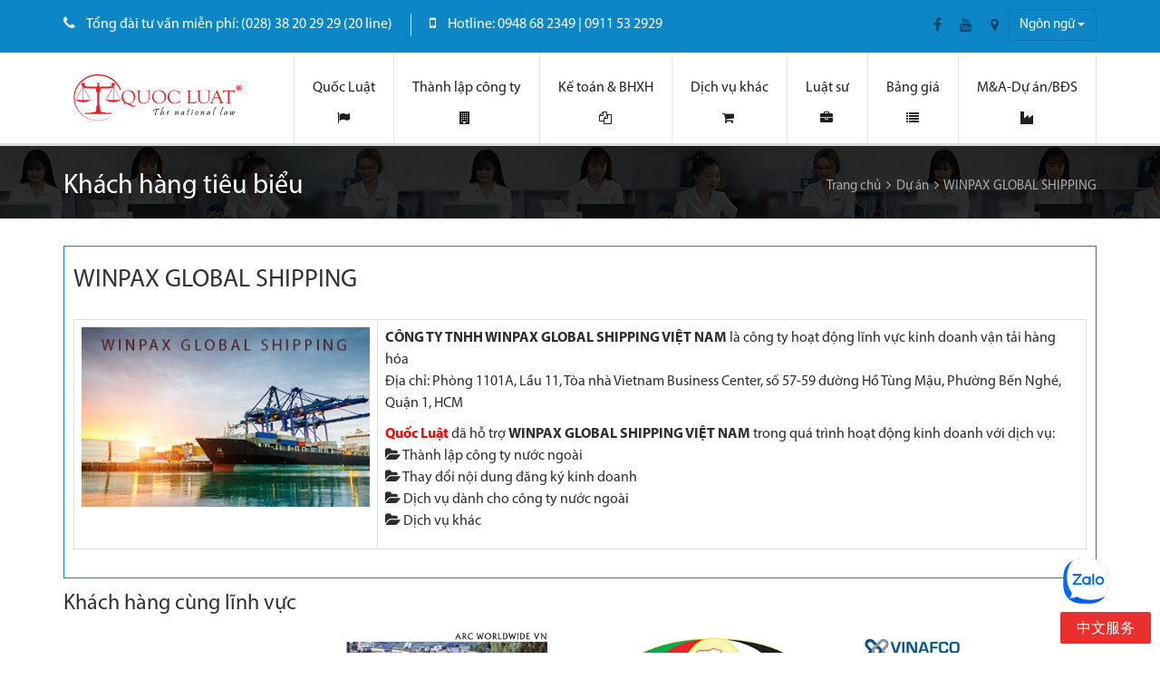

--- FILE ---
content_type: text/html; charset=UTF-8
request_url: https://quocluat.vn/khach-hang-tieu-bieu/winpax-global-shipping-vietnam
body_size: 210061
content:
<!DOCTYPE html>
<html lang="vi">
<head>
                <meta charset="UTF-8">
        <meta name="viewport" content="width=device-width, initial-scale=1.0">
        <title>Winpax Global Shipping - Khách hàng tiêu biểu của Quốc Luật</title>
        <meta name="description" content="Winpax Global Shipping Việt Nam hoạt động lĩnh vực kinh doanh vận chuyển hàng hóa">
        <meta name="keywords" content="winpax-global-shipping-vietnam">
        <meta property="fb:app_id" content="1098565520158642" />
        <meta property="fb:admins" content="CÔNG TY QUỐC LUẬT"/>
        <meta property="og:title" content="Winpax Global Shipping - Khách hàng tiêu biểu của Quốc Luật"/>
        <meta property="og:type" content="business.business"/>
        <meta property="og:url" content="https://quocluat.vn/khach-hang-tieu-bieu/winpax-global-shipping-vietnam"/>
        <meta property="og:image" content="https://quocluat.vn/photos/portforlio/logistic/WINPAX-GLOBAL-SHIPPING/avt-winpax-global-shipping.jpg">
        <meta property="og:site_name" content="CÔNG TY QUỐC LUẬT"/>
        <link rel="canonical" href="https://quocluat.vn/khach-hang-tieu-bieu/winpax-global-shipping-vietnam"/>
        <meta property="og:description" content="Winpax Global Shipping Việt Nam hoạt động lĩnh vực kinh doanh vận chuyển hàng hóa"/>
                <meta name="csrf-token" content="">
        <link rel="shortcut icon" type="image/x-icon" href="/favicon.png">
        <link rel="alternate" href="https://quocluat.vn" hreflang="vi-vn" />
        <link href="/assets/css/fonts.min.css" rel="stylesheet" type="text/css">

         
          <noscript>
            <link href="/assets/plugins/font-awesome-4.7.0/css/font-awesome.min.css" rel="stylesheet" type="text/css"/>
            <link href="/assets/plugins/pnotify/pnotify.custom.min.css" rel="stylesheet" type="text/css"/>
            <link href="/assets/plugins/fancybox-master/dist/jquery.fancybox.min.css" rel="stylesheet" type="text/css" />
            <link href="/assets/plugins/jquery.mmenu/jquery.mmenu.all.min.css" rel="stylesheet" type="text/css"/>
            <link href="/assets/plugins/revolution-master/css/settings.min.css" rel="stylesheet" type="text/css"/>
            <link href="/assets/plugins/revolution-master/css/layers.min.css" rel="stylesheet" type="text/css"/>
            <link href="/assets/plugins/animate/animate.min.css" rel="stylesheet" type="text/css"/>
            <link href="/assets/css/comments.min.css" rel="stylesheet" type="text/css">
             <link href="/assets/css/product-rating.min.css" rel="stylesheet" type="text/css">
          </noscript>
          <link rel="preload" as="style" href="/assets/plugins/font-awesome-4.7.0/css/font-awesome.min.css" onload="this.rel='stylesheet'"/>
          <link rel="preload" as="style" href="/assets/plugins/pnotify/pnotify.custom.min.css" onload="this.rel='stylesheet'"/>
          <link rel="preload" as="style" href="/assets/plugins/fancybox-master/dist/jquery.fancybox.min.css" onload="this.rel='stylesheet'" />
          <link rel="preload" as="style" href="/assets/plugins/jquery.mmenu/jquery.mmenu.all.min.css" onload="this.rel='stylesheet'"/>
          <link rel="preload" as="style" href="/assets/plugins/revolution-master/css/settings.min.css" onload="this.rel='stylesheet'"/>
          <link rel="preload" as="style" href="/assets/plugins/revolution-master/css/layers.min.css" onload="this.rel='stylesheet'"/>
          <link rel="preload" as="style" href="/assets/plugins/animate/animate.min.css" onload="this.rel='stylesheet'"/>
          <link rel="preload" as="style" href="/assets/css/comments.min.css" onload="this.rel='stylesheet'" />
          <link rel="preload" as="style" href="/assets/css/product-rating.min.css" onload="this.rel='stylesheet'"/>
                <link href="/assets/css/core.min.css" rel="stylesheet" type="text/css">
        <link href="/s_l1/css/style.min.css" rel="stylesheet"  type="text/css">
        <link href="/s_l1/css/setting.css" rel="stylesheet" type="text/css" >

              <!-- Global site tag (gtag.js) - Google Analytics -->
<script async src="https://www.googletagmanager.com/gtag/js?id=UA-66733241-1"></script>
<script>
  window.dataLayer = window.dataLayer || [];
  function gtag(){dataLayer.push(arguments);}
  gtag('js', new Date());

  gtag('config', 'UA-66733241-1');
</script>
              <script type="application/ld+json">
{
  "@context" : "http://schema.org",
  "@type" : "LocalBusiness",
  "name" : "CÔNG TY QUỐC LUẬT",
  "image" : "https://quocluat.vn/s_l1/assets/imgs/logo.png",
  "telephone" : "0948 68 2349",
  "email" : "vanphonghcm@quocluat.vn",
  "address" : {
    "@type" : "PostalAddress",
    "streetAddress" : "85 Hoàng Sa, P. Đa Kao, Q.1",
    "addressLocality" : "THÀNH PHỐ HỒ CHÍ MINH"
  },
  "url" : "https://quocluat.vn/"
}
</script>
              <script type='application/ld+json'>{ 
"@context": "http://www.schema.org", 
"@type": "LocalBusiness", 
"name": "Dịch vụ thành lập công ty - Công ty Quốc Luật",
"hasMap": "https://maps.google.com/maps?cid=3072577750456732692" 
} 
}</script>
              <meta property="fb:app_id" content="1037033926321316" />
                     
                     
            
        
        </head>
<body style="position: relative">
      			 
				 
	  <div id="wrapper">
    <div class="header-page header-page-2" id="header-mobile">
        <div class="top-header-page clearfix">
        <div class="container">         
            <div class="inner-top-header-page">
                <a href="/" class="m-logo"><img src="/photos/logo/Quocluat-01.svg"  alt="Quốc Luật - Dịch vụ thành lập công ty | Dịch vụ Lao động và BHXH | Sỡ hữu trí tuệ | Công chứng | Dịch vụ dành cho người nước ngoài"></a>                               
                <div class="info-c">
                    <ul class="list-unstyled clearfix">
                                                                            <li>
                            <i class="fa fa-phone"></i>
                            <strong>Tổng đài tư vấn miễn phí: (028) 38 20 29 29 (20 line)</strong>
                        </li>
                                                                                                        <li>
                            <i class="fa fa-mobile"></i>
                            <strong>Hotline: 0948 68 2349 | 0911 53 2929</strong>
                        </li>
                                                                        </ul>
                </div>
                <!-- info-c -->
                <div class="pull-right">
                    <a href="#mobile-menu" role="button" class="mobile-menu fa fa-bars hidden-lg hidden-md"></a>
                    <div class="list-social hidden-xs hidden-sm hidden-md">
                                                                                    <a rel="noopener" href="https://www.facebook.com/thanhlapcongtychuyennghiephochiminh" class="fa fa-facebook" target="_blank"></a>
                                                                                                                <a rel="noopener" href="https://www.youtube.com/watch?v=rxvjzguBCDU" class="fa fa-youtube" target="_blank"></a>
                                                                                                                <a rel="noopener" href="https://www.google.com/maps/place/C%C3%B4ng+ty+Qu%E1%BB%91c+Lu%E1%BA%ADt/@10.791523,106.6960973,17z/data=!3m1!4b1!4m2!3m1!1s0x31752f4014144733:0x2aa3fd2f50be0c14" class="fa fa-map-marker" target="_blank"></a>
                                                                        </div>
                        <div class="dropdown lang-slt hidden-xxs">
                        <button class="btn btn-primary dropdown-toggle" type="button" data-toggle="dropdown">Ngôn ngữ
                        <span class="caret"></span></button>
                        <ul class="dropdown-menu lang-dropdown">
                                                                                                <li>
                                    <a href="/"><img class="lang-unit lozad" alt="Image flag" src="data:image/svg+xml,%3Csvg xmlns='http://www.w3.org/2000/svg' viewBox='0 0 50 33'%3E%3Crect width='50' height='33' fill='%23cccccc'%3E%3C/rect%3E%3Ctext x='50%25' y='50%25' dominant-baseline='middle' text-anchor='middle' font-family='monospace' font-size='26px' fill='%23333333'%3ELoading%3C/text%3E%3C/svg%3E" data-src="/photos/languages/lang-vie.png" />Tiếng Việt</a>
                                    </li>
                                                                                                                                <li>
                                    <a href="https://vietnamnationallaw.vn"><img class="lang-unit lozad" alt="Image flag" src="data:image/svg+xml,%3Csvg xmlns='http://www.w3.org/2000/svg' viewBox='0 0 50 33'%3E%3Crect width='50' height='33' fill='%23cccccc'%3E%3C/rect%3E%3Ctext x='50%25' y='50%25' dominant-baseline='middle' text-anchor='middle' font-family='monospace' font-size='26px' fill='%23333333'%3ELoading%3C/text%3E%3C/svg%3E" data-src="/photos/languages/lang-eng.jpg" />English</a>
                                    </li>
                                                                                                                                <li>
                                    <a href="https://ko.quocluat.vn"><img class="lang-unit lozad" alt="Image flag" src="data:image/svg+xml,%3Csvg xmlns='http://www.w3.org/2000/svg' viewBox='0 0 50 33'%3E%3Crect width='50' height='33' fill='%23cccccc'%3E%3C/rect%3E%3Ctext x='50%25' y='50%25' dominant-baseline='middle' text-anchor='middle' font-family='monospace' font-size='26px' fill='%23333333'%3ELoading%3C/text%3E%3C/svg%3E" data-src="/photos/gioithieu/koreaflag.png" />Korean</a>
                                    </li>
                                                                                                                                <li>
                                    <a href="https://zh.quocluat.vn"><img class="lang-unit lozad" alt="Image flag" src="data:image/svg+xml,%3Csvg xmlns='http://www.w3.org/2000/svg' viewBox='0 0 50 33'%3E%3Crect width='50' height='33' fill='%23cccccc'%3E%3C/rect%3E%3Ctext x='50%25' y='50%25' dominant-baseline='middle' text-anchor='middle' font-family='monospace' font-size='26px' fill='%23333333'%3ELoading%3C/text%3E%3C/svg%3E" data-src="/photos/languages/china-flag.png" />Chinese</a>
                                    </li>
                                                                                    </ul>
                        </div>
                    <!-- search -->
                </div>
            </div>
        </div>
    </div>
        <!-- top header -->
        <div class="bottom-header-page clearfix" id="main-menu">
        <div class="container">
            <div class="inner-bottom-header-page">
                    <div class="top-logo"><a href="/"><img style="width:100%; max-width:200px" src="/photos/logo/Quocluat-01.svg" alt="Quốc Luật - Dịch vụ thành lập công ty | Dịch vụ Lao động và BHXH | Sỡ hữu trí tuệ | Công chứng | Dịch vụ dành cho người nước ngoài"></a></div>
                <ul class="sf-menu" >
                                                                        <li>
                                <a class="menu-unit" href="/">Quốc Luật<i class="fa fa-flag menu-icon"></i></a>
                                                                    <div class='sf-mega'>
                                            <div class='row'><!--Begin mega section -->
                                                                                                                                                        <div class='sf-mega-section sf-mega-section-2 col-sm-6'>
                                                        <h4><a >Những nét nổi bật của Quốc Luật</a></h4>
                                                              
                                                            
                                                            <ul>
                                                                                                                                                                                                            <li>
                                                                            <a href="https://www.youtube.com/watch?v=Vc3B_4Ji6wE" title='&lt;div class=&quot;video_menu text-center&quot; style=&quot;width:100%;height:300px;&quot;&gt;&lt;i class=&quot; fa fa-play&quot;&gt;&lt;/i&gt;&lt;/div&gt;'><div class="video_menu text-center" style="width:100%;height:300px;"><i class=" fa fa-play"></i></div></a>
                                                                        </li>
                                                                                                                                                                                                </ul>
                                                            
                                                                                                            </div>
                                                                                                                                                                                                            <div class='sf-mega-section sf-mega-section-2 col-sm-6'>
                                                        <h4><a href="./">Mục lục</a></h4>
                                                              
                                                            
                                                            <ul>
                                                                                                                                                                                                            <li>
                                                                            <a href="/" title='Trang chủ'>Trang chủ</a>
                                                                        </li>
                                                                                                                                                                                                                                                                                <li>
                                                                            <a href="/gioi-thieu" title='Giới thiệu'>Giới thiệu</a>
                                                                        </li>
                                                                                                                                                                                                                                                                                <li>
                                                                            <a href="/khach-hang-tieu-bieu" title='Khách hàng tiêu biểu'>Khách hàng tiêu biểu</a>
                                                                        </li>
                                                                                                                                                                                                                                                                                <li>
                                                                            <a href="/lien-he" title='Liên hệ'>Liên hệ</a>
                                                                        </li>
                                                                                                                                                                                                                                                                                <li>
                                                                            <a href="/files/tailieu/profile-quocluat-ver1.pdf" title='Hồ sơ năng lực'>Hồ sơ năng lực</a>
                                                                        </li>
                                                                                                                                                                                                                                                                                <li>
                                                                            <a href="/he-sinh-thai-cua-chung-toi" title='Hệ sinh thái của chúng tôi'>Hệ sinh thái của chúng tôi</a>
                                                                        </li>
                                                                                                                                                                                                                                                                                <li>
                                                                            <a href="/doi-ngu-nhan-su" title='Đội ngũ nhân sự'>Đội ngũ nhân sự</a>
                                                                        </li>
                                                                                                                                                                                                                                                                                <li>
                                                                            <a href="/tuyen-dung" title='Tuyển dụng'>Tuyển dụng</a>
                                                                        </li>
                                                                                                                                                                                                                                                                                <li>
                                                                            <a href="/tai-lieu" title='Tài liệu'>Tài liệu</a>
                                                                        </li>
                                                                                                                                                                                                                                                                                                                                                                                                                    <li>
                                                                            <a href="/kinh-nghiem" title='Chia sẻ kinh nghiệm'>Chia sẻ kinh nghiệm</a>
                                                                        </li>
                                                                                                                                                                                                                                                                                <li>
                                                                            <a href="/dau-tu-von-ho-tro-cac-startup" title='Đầu tư vốn hỗ trợ các Startup'>Đầu tư vốn hỗ trợ các Startup</a>
                                                                        </li>
                                                                                                                                                                                                </ul>
                                                            
                                                                                                            </div>
                                                                                                                                                </div>
                                    </div>
                                                            </li> 
                          
                                                                        <li>
                                <a class="menu-unit" >Thành lập công ty<i class="fa fa-building menu-icon"></i></a>
                                                                    <div class='sf-mega'>
                                            <div class='row'><!--Begin mega section -->
                                                                                                                                                        <div class='sf-mega-section sf-mega-section-2 col-sm-4'>
                                                        <h4><a href="/cong-ty-viet-nam">Dịch vụ dành cho công ty Việt Nam</a></h4>
                                                              
                                                            
                                                            <ul>
                                                                                                                                                                                                            <li>
                                                                            <a href="/cong-ty-viet-nam/dich-vu-tu-van-thanh-lap-cong-ty-tron-goi-tphcm" title='Tư vấn thành lập công ty'>Tư vấn thành lập công ty</a>
                                                                        </li>
                                                                                                                                                                                                                                                                                <li>
                                                                            <a href="/cong-ty-viet-nam/dich-vu-thanh-lap-van-phong-dai-dien" title='Thành lập văn phòng đại diện'>Thành lập văn phòng đại diện</a>
                                                                        </li>
                                                                                                                                                                                                                                                                                <li>
                                                                            <a href="/cong-ty-viet-nam/dich-vu-thanh-lap-chi-nhanh-cong-ty" title='Thành lập chi nhánh'>Thành lập chi nhánh</a>
                                                                        </li>
                                                                                                                                                                                                                                                                                <li>
                                                                            <a href="/cong-ty-viet-nam/thay-doi-noi-dung-dang-ky-kinh-doanh" title='Thay đổi nội dung ĐKKD'>Thay đổi nội dung ĐKKD</a>
                                                                        </li>
                                                                                                                                                                                                                                                                                <li>
                                                                            <a href="/cong-ty-viet-nam/dich-vu-thay-doi-von-dieu-le" title='Thay đổi vốn điều lệ'>Thay đổi vốn điều lệ</a>
                                                                        </li>
                                                                                                                                                                                                                                                                                <li>
                                                                            <a href="/cong-ty-viet-nam/dich-vu-thay-doi-ten-cong-ty" title='Thay đổi tên công ty'>Thay đổi tên công ty</a>
                                                                        </li>
                                                                                                                                                                                                                                                                                <li>
                                                                            <a href="/cong-ty-viet-nam/dich-vu-thay-doi-nganh-nghe" title='Thay đổi ngành nghề'>Thay đổi ngành nghề</a>
                                                                        </li>
                                                                                                                                                                                                                                                                                <li>
                                                                            <a href="/cong-ty-viet-nam/dich-vu-thay-doi-tru-so-cong-ty" title='Thay đổi địa chỉ/trụ sở'>Thay đổi địa chỉ/trụ sở</a>
                                                                        </li>
                                                                                                                                                                                                                                                                                <li>
                                                                            <a href="/cong-ty-viet-nam/dich-vu-dang-ky-du-an-dau-tu-doanh-nghiep" title='Đăng ký dự án đầu tư doanh nghiệp'>Đăng ký dự án đầu tư doanh nghiệp</a>
                                                                        </li>
                                                                                                                                                                                                                                                                                <li>
                                                                            <a href="/cong-ty-viet-nam/nha-dau-tu-nuoc-ngoai-mua-gop-von-trong-cong-ty-vietnam" title='Nhà đầu tư nước ngoài mua góp vốn'>Nhà đầu tư nước ngoài mua góp vốn</a>
                                                                        </li>
                                                                                                                                                                                                                                                                                <li>
                                                                            <a href="/cong-ty-nuoc-ngoai/tu-van-ho-tro-thu-tuc-mua-ban-sap-nhap-doanh-nghiep" title='Mua bán sát nhập doanh nghiệp'>Mua bán sát nhập doanh nghiệp</a>
                                                                        </li>
                                                                                                                                                                                                                                                                                <li>
                                                                            <a href="/cong-ty-nuoc-ngoai/dich-vu-tim-kiem-nha-xuong-dia-chi-cong-ty" title='Tìm kiếm nhà xưởng - Địa chỉ công ty'>Tìm kiếm nhà xưởng - Địa chỉ công ty</a>
                                                                        </li>
                                                                                                                                                                                                                                                                                <li>
                                                                            <a href="/cong-ty-viet-nam/dich-vu-tam-ngung-kinh-doanh-cong-ty-doanh-nghiep" title='Tạm ngừng kinh doanh'>Tạm ngừng kinh doanh</a>
                                                                        </li>
                                                                                                                                                                                                                                                                                <li>
                                                                            <a href="/cong-ty-viet-nam/dich-vu-giai-the-cong-ty-doanh-nghiep" title='Giải thể'>Giải thể</a>
                                                                        </li>
                                                                                                                                                                                                </ul>
                                                            
                                                                                                            </div>
                                                                                                                                                                                                            <div class='sf-mega-section sf-mega-section-2 col-sm-4'>
                                                        <h4><a href="/cong-ty-nuoc-ngoai">Dịch vụ dành cho công ty nước ngoài</a></h4>
                                                              
                                                            
                                                            <ul>
                                                                                                                                                                                                            <li>
                                                                            <a href="/cong-ty-nuoc-ngoai/dich-vu-thanh-lap-cong-ty-nuoc-ngoai" title='Đăng ký thành lập công ty'>Đăng ký thành lập công ty</a>
                                                                        </li>
                                                                                                                                                                                                                                                                                <li>
                                                                            <a href="/cong-ty-nuoc-ngoai/dich-vu-thanh-lap-cong-ty-lien-doanh-tai-viet-nam" title='Thành lập công ty liên doanh'>Thành lập công ty liên doanh</a>
                                                                        </li>
                                                                                                                                                                                                                                                                                <li>
                                                                            <a href="/cong-ty-nuoc-ngoai/thanh-lap-cong-ty-von-dau-tu-nuoc-ngoai-nguoi-dai-dien-viet-nam" title='Thành lập công ty vốn nước ngoài với người đại diện pháp luật Việt nam'>Thành lập công ty vốn nước ngoài với người đại diện pháp luật Việt nam</a>
                                                                        </li>
                                                                                                                                                                                                                                                                                <li>
                                                                            <a href="/cong-ty-nuoc-ngoai/thanh-lap-chi-nhanh-cong-ty-nuoc-ngoai" title='Thành lập chi nhánh công ty Nước Ngoài'>Thành lập chi nhánh công ty Nước Ngoài</a>
                                                                        </li>
                                                                                                                                                                                                                                                                                <li>
                                                                            <a href="/cong-ty-nuoc-ngoai/van-phong-dai-dien-cong-ty-nuoc-ngoai" title='Thành lập văn phòng đại diện công ty Nước Ngoài'>Thành lập văn phòng đại diện công ty Nước Ngoài</a>
                                                                        </li>
                                                                                                                                                                                                                                                                                <li>
                                                                            <a href="/cong-ty-nuoc-ngoai/dieu-chinh-giay-chung-nhan-dau-tu" title='Điều chỉnh giấy chứng nhận đầu tư'>Điều chỉnh giấy chứng nhận đầu tư</a>
                                                                        </li>
                                                                                                                                                                                                                                                                                <li>
                                                                            <a href="/cong-ty-viet-nam/nha-dau-tu-nuoc-ngoai-mua-gop-von-trong-cong-ty-vietnam" title='Nhà đầu tư nước ngoài mua góp vốn trong công ty Việt Nam'>Nhà đầu tư nước ngoài mua góp vốn trong công ty Việt Nam</a>
                                                                        </li>
                                                                                                                                                                                                                                                                                <li>
                                                                            <a href="/cong-ty-nuoc-ngoai/tu-van-ho-tro-thu-tuc-mua-ban-sap-nhap-doanh-nghiep" title='Mua bán sát nhập doanh nghiệp'>Mua bán sát nhập doanh nghiệp</a>
                                                                        </li>
                                                                                                                                                                                                                                                                                <li>
                                                                            <a href="/cong-ty-nuoc-ngoai/dich-vu-tim-kiem-nha-xuong-dia-chi-cong-ty" title='Tìm kiếm nhà xưởng - Địa chỉ công ty'>Tìm kiếm nhà xưởng - Địa chỉ công ty</a>
                                                                        </li>
                                                                                                                                                                                                                                                                                <li>
                                                                            <a href="/cong-ty-viet-nam/dich-vu-giai-the-cong-ty-doanh-nghiep" title='Giải thể công ty Nước Ngoài'>Giải thể công ty Nước Ngoài</a>
                                                                        </li>
                                                                                                                                                                                                </ul>
                                                            
                                                                                                            </div>
                                                                                                                                                                                                            <div class='sf-mega-section sf-mega-section-2 col-sm-4'>
                                                        <h4><a href="/cho-thue-van-phong">Cho thuê văn phòng</a></h4>
                                                              
                                                            
                                                            <ul>
                                                                                                                                                                                                            <li>
                                                                            <a href="/cho-thue-van-phong/dich-vu-cho-thue-van-phong-ao" title='Dịch vụ cho thuê văn phòng ảo'>Dịch vụ cho thuê văn phòng ảo</a>
                                                                        </li>
                                                                                                                                                                                                </ul>
                                                            
                                                                                                            </div>
                                                                                                                                                </div>
                                    </div>
                                                            </li> 
                          
                                                                        <li>
                                <a class="menu-unit" >Kế toán &amp; BHXH<i class="fa fa-files-o menu-icon"></i></a>
                                                                    <div class='sf-mega'>
                                            <div class='row'><!--Begin mega section -->
                                                                                                                                                        <div class='sf-mega-section sf-mega-section-2 col-sm-6'>
                                                        <h4><a href="/dich-vu-ke-toan">Dịch vụ kế toán</a></h4>
                                                              
                                                            
                                                            <ul>
                                                                                                                                                                                                                                                                                                                                                <li>
                                                                            <a href="/dich-vu-ke-toan/dich-vu-ke-toan-cho-doanh-nghiep" title='Dịch vụ kế toán trọn gói'>Dịch vụ kế toán trọn gói</a>
                                                                        </li>
                                                                                                                                                                                                                                                                                <li>
                                                                            <a href="/dich-vu-ke-toan/dich-vu-quyet-toan-thue-cuoi-nam" title='Dịch vụ quyết toán thuế cuối năm'>Dịch vụ quyết toán thuế cuối năm</a>
                                                                        </li>
                                                                                                                                                                                                </ul>
                                                            
                                                                                                            </div>
                                                                                                                                                                                                            <div class='sf-mega-section sf-mega-section-2 col-sm-6'>
                                                        <h4><a href="/lao-dong-va-bhxh">Lao động và Bảo hiểm xã hội</a></h4>
                                                              
                                                            
                                                            <ul>
                                                                                                                                                                                                            <li>
                                                                            <a href="/lao-dong-va-bhxh/dich-vu-bao-hiem-xa-hoi-bhxh" title='Dịch vụ lao động và Bảo hiểm xã hội (BHXH)'>Dịch vụ lao động và Bảo hiểm xã hội (BHXH)</a>
                                                                        </li>
                                                                                                                                                                                                </ul>
                                                            
                                                                                                            </div>
                                                                                                                                                </div>
                                    </div>
                                                            </li> 
                          
                                                                        <li>
                                <a class="menu-unit" >Dịch vụ khác<i class="fa fa-shopping-cart menu-icon"></i></a>
                                                                    <div class='sf-mega'>
                                            <div class='row'><!--Begin mega section -->
                                                                                                                                                        <div class='sf-mega-section sf-mega-section-2 col-sm-3'>
                                                        <h4><a href="/danh-cho-nguoi-nuoc-ngoai">Dịch vụ dành cho người nước ngoài</a></h4>
                                                              
                                                            
                                                            <ul>
                                                                                                                                                                                                            <li>
                                                                            <a href="/danh-cho-nguoi-nuoc-ngoai/dich-vu-dang-ky-lao-dong-cho-nguoi-nuoc-ngoai" title='Đăng ký cấp giấy phép lao động cho người nước ngoài'>Đăng ký cấp giấy phép lao động cho người nước ngoài</a>
                                                                        </li>
                                                                                                                                                                                                                                                                                <li>
                                                                            <a href="/danh-cho-nguoi-nuoc-ngoai/dich-vu-gia-han-giay-phep-lao-dong-cho-nguoi-nuoc-ngoai" title='Gia hạn giấy phép lao động'>Gia hạn giấy phép lao động</a>
                                                                        </li>
                                                                                                                                                                                                                                                                                <li>
                                                                            <a href="/danh-cho-nguoi-nuoc-ngoai/dich-vu-cap-va-gia-han-visa" title='Cấp và gia hạn VISA'>Cấp và gia hạn VISA</a>
                                                                        </li>
                                                                                                                                                                                                                                                                                <li>
                                                                            <a href="/danh-cho-nguoi-nuoc-ngoai/dich-vu-cap-the-tam-tru" title='Dịch vụ xin cấp thẻ tạm trú'>Dịch vụ xin cấp thẻ tạm trú</a>
                                                                        </li>
                                                                                                                                                                                                                                                                                <li>
                                                                            <a href="/danh-cho-nguoi-nuoc-ngoai/dich-vu-cap-doi-bang-giay-phep-lai-xe" title='Dịch vụ cấp đổi bằng lái xe'>Dịch vụ cấp đổi bằng lái xe</a>
                                                                        </li>
                                                                                                                                                                                                                                                                                <li>
                                                                            <a href="/danh-cho-nguoi-nuoc-ngoai/nguoi-nuoc-ngoai-mua-nha-tai-viet-nam" title='Người nước ngoài mua nhà'>Người nước ngoài mua nhà</a>
                                                                        </li>
                                                                                                                                                                                                                                                                                <li>
                                                                            <a href="/danh-cho-nguoi-nuoc-ngoai/dich-vu-lam-the-apec-abtc" title='Dịch vụ làm thẻ APEC (ABTC)'>Dịch vụ làm thẻ APEC (ABTC)</a>
                                                                        </li>
                                                                                                                                                                                                                                                                                <li>
                                                                            <a href="/danh-cho-nguoi-nuoc-ngoai/dich-vu-xin-mien-giay-phep-lao-dong" title='Dịch vụ xin miễn giấy phép lao động'>Dịch vụ xin miễn giấy phép lao động</a>
                                                                        </li>
                                                                                                                                                                                                                                                                                <li>
                                                                            <a href="/danh-cho-nguoi-nuoc-ngoai/mien-giay-phep-lao-dong-cho-nguoi-ket-hon-voi-nguoi-viet-nam" title='Miễn giấy phép lao động cho người kết hôn với người Việt Nam'>Miễn giấy phép lao động cho người kết hôn với người Việt Nam</a>
                                                                        </li>
                                                                                                                                                                                                                                                                                <li>
                                                                            <a href="/danh-cho-nguoi-nuoc-ngoai/dich-vu-tu-van-dinh-cu-tron-goi-tai-viet-nam" title='Dịch vụ tư vấn định cư trọn gói tại Việt Nam'>Dịch vụ tư vấn định cư trọn gói tại Việt Nam</a>
                                                                        </li>
                                                                                                                                                                                                                                                                                <li>
                                                                            <a href="/danh-cho-nguoi-nuoc-ngoai/dich-vu-tu-van-phap-luat-dau-tu-tron-goi-danh-cho-nha-dau-tu-nuoc-ngoai" title='Dịch vụ tư vấn pháp luật đầu tư trọn gói dành cho nhà đầu tư nước ngoài'>Dịch vụ tư vấn pháp luật đầu tư trọn gói dành cho nhà đầu tư nước ngoài</a>
                                                                        </li>
                                                                                                                                                                                                </ul>
                                                            
                                                                                                            </div>
                                                                                                                                                                                                            <div class='sf-mega-section sf-mega-section-2 col-sm-3'>
                                                        <h4><a href="/cong-chung">Công chứng</a></h4>
                                                              
                                                            
                                                            <ul>
                                                                                                                                                                                                            <li>
                                                                            <a href="/cong-chung/cong-chung-van-ban-thoa-thuan" title='Văn bản thỏa thuận, phân chia tài sản'>Văn bản thỏa thuận, phân chia tài sản</a>
                                                                        </li>
                                                                                                                                                                                                                                                                                <li>
                                                                            <a href="/cong-chung/cong-chung-hop-dong-the-chap-cam-co-tai-san-hop-dong-vay-tien" title='Hợp đồng thế chấp, vay tiền'>Hợp đồng thế chấp, vay tiền</a>
                                                                        </li>
                                                                                                                                                                                                                                                                                <li>
                                                                            <a href="/cong-chung/cong-chung-hop-dong-kinh-te-thuong-mai-dau-tu-kinh-doanh" title='Hợp đồng kinh tế'>Hợp đồng kinh tế</a>
                                                                        </li>
                                                                                                                                                                                                                                                                                <li>
                                                                            <a href="/cong-chung/cong-chung-hop-dong-uy-quyen-giay-uy-quyen" title='Công chứng hợp đồng ủy quyền'>Công chứng hợp đồng ủy quyền</a>
                                                                        </li>
                                                                                                                                                                                                                                                                                <li>
                                                                            <a href="/cong-chung/cong-chung-viec-sua-doi-bo-sung-huy-bo-hop-dong-giao-dich" title='Công chứng việc sửa đổi bổ sung, hủy bỏ hợp đồng'>Công chứng việc sửa đổi bổ sung, hủy bỏ hợp đồng</a>
                                                                        </li>
                                                                                                                                                                                                                                                                                <li>
                                                                            <a href="/cong-chung/cong-chung-di-chuc-luu-giu-di-chuc" title='Công chứng di chúc'>Công chứng di chúc</a>
                                                                        </li>
                                                                                                                                                                                                                                                                                <li>
                                                                            <a href="/cong-chung/cong-chung-cac-viec-cong-chung" title='Công chứng các việc công chứng hợp đồng, giao dịch khác'>Công chứng các việc công chứng hợp đồng, giao dịch khác</a>
                                                                        </li>
                                                                                                                                                                                                                                                                                <li>
                                                                            <a href="/cong-chung/cong-chung-chuyen-nhuong" title='Hợp đồng chuyển nhượng - tặng cho'>Hợp đồng chuyển nhượng - tặng cho</a>
                                                                        </li>
                                                                                                                                                                                                </ul>
                                                            
                                                                                                            </div>
                                                                                                                                                                                                            <div class='sf-mega-section sf-mega-section-2 col-sm-3'>
                                                        <h4><a href="/so-huu-tri-tue">Sỡ hữu trí tuệ</a></h4>
                                                              
                                                            
                                                            <ul>
                                                                                                                                                                                                            <li>
                                                                            <a href="/so-huu-tri-tue/dich-vu-dang-ky-ma-vach-hang-hoa" title='Đăng ký mã vạch hàng hóa'>Đăng ký mã vạch hàng hóa</a>
                                                                        </li>
                                                                                                                                                                                                                                                                                <li>
                                                                            <a href="/so-huu-tri-tue/dang-ky-nhuong-thuong-mai-franchise" title='Đăng ký nhượng quyền thương mại'>Đăng ký nhượng quyền thương mại</a>
                                                                        </li>
                                                                                                                                                                                                                                                                                <li>
                                                                            <a href="/so-huu-tri-tue/dang-ky-bao-ho-quyen-tac-gia-quyen-lien-quan" title='Đăng ký bảo hộ quyền tác giả'>Đăng ký bảo hộ quyền tác giả</a>
                                                                        </li>
                                                                                                                                                                                                                                                                                <li>
                                                                            <a href="/so-huu-tri-tue/dang-ky-bao-ho-kieu-dang-cong-nghiep" title='Đăng ký bảo hộ kiểu dáng công nghiệp'>Đăng ký bảo hộ kiểu dáng công nghiệp</a>
                                                                        </li>
                                                                                                                                                                                                                                                                                <li>
                                                                            <a href="/so-huu-tri-tue/dang-ky-bao-ho-sang-che-giai-phap-huu-ich" title='Đăng ký bảo hộ sáng chế - giải pháp'>Đăng ký bảo hộ sáng chế - giải pháp</a>
                                                                        </li>
                                                                                                                                                                                                                                                                                <li>
                                                                            <a href="/so-huu-tri-tue/dinh-gia-thuong-hieu" title='Định giá thương hiệu'>Định giá thương hiệu</a>
                                                                        </li>
                                                                                                                                                                                                                                                                                <li>
                                                                            <a href="/so-huu-tri-tue/dang-ky-nhan-hieu-thuong-hieu-hang-hoa" title='Đăng ký nhãn hiệu - thương hiệu'>Đăng ký nhãn hiệu - thương hiệu</a>
                                                                        </li>
                                                                                                                                                                                                </ul>
                                                            
                                                                                                            </div>
                                                                                                                                                                                                            <div class='sf-mega-section sf-mega-section-2 col-sm-3'>
                                                        <h4><a href="/dich-vu-khac">Xin giấy phép con</a></h4>
                                                              
                                                            
                                                            <ul>
                                                                                                                                                                                                            <li>
                                                                            <a href="/dich-vu-khac/xin-cap-giay-phep-ve-sinh-an-toan-thuc-pham" title='Xin Giấy phép vệ sinh an toàn thực phẩm'>Xin Giấy phép vệ sinh an toàn thực phẩm</a>
                                                                        </li>
                                                                                                                                                                                                                                                                                <li>
                                                                            <a href="/dich-vu-khac/xin-giay-phep-tu-van-du-hoc" title='Xin Giấy phép tư vấn du học'>Xin Giấy phép tư vấn du học</a>
                                                                        </li>
                                                                                                                                                                                                </ul>
                                                            
                                                                                                            </div>
                                                                                                                                                </div>
                                    </div>
                                                            </li> 
                          
                                                                        <li>
                                <a class="menu-unit" href="/luat-su">Luật sư<i class="fa fa-briefcase menu-icon"></i></a>
                                                                    <div class='sf-mega'>
                                            <div class='row'><!--Begin mega section -->
                                                                                                                                                        <div class='sf-mega-section sf-mega-section-2 col-sm-4'>
                                                        <h4><a href="/luat-su">Luật sư</a></h4>
                                                              
                                                            
                                                            <ul>
                                                                                                                                                                                                            <li>
                                                                            <a href="/luat-su/dich-vu-luat-su-rieng-cho-ca-nhan" title='Dịch vụ luật sư riêng dành cho cá nhân'>Dịch vụ luật sư riêng dành cho cá nhân</a>
                                                                        </li>
                                                                                                                                                                                                                                                                                <li>
                                                                            <a href="/luat-su/dich-vu-luat-su-rieng-danh-cho-gia-dinh" title='Dịch vụ luật sư riêng dành cho gia đình'>Dịch vụ luật sư riêng dành cho gia đình</a>
                                                                        </li>
                                                                                                                                                                                                                                                                                <li>
                                                                            <a href="/luat-su/dich-vu-luat-su-danh-cho-doanh-nghiep" title='Dịch vụ luật sư dành cho doanh nghiệp'>Dịch vụ luật sư dành cho doanh nghiệp</a>
                                                                        </li>
                                                                                                                                                                                                </ul>
                                                            
                                                                                                            </div>
                                                                                                                                                                                                            <div class='sf-mega-section sf-mega-section-2 col-sm-4'>
                                                        <h4><a href="/luat-su">Tư vấn</a></h4>
                                                              
                                                            
                                                            <ul>
                                                                                                                                                                                                            <li>
                                                                            <a href="/luat-su/tu-van-phap-luat-lao-dong" title='Tư vấn pháp luật lao động'>Tư vấn pháp luật lao động</a>
                                                                        </li>
                                                                                                                                                                                                                                                                                <li>
                                                                            <a href="/luat-su/tu-van-luat-hop-dong" title='Tư vấn luật hợp đồng'>Tư vấn luật hợp đồng</a>
                                                                        </li>
                                                                                                                                                                                                                                                                                <li>
                                                                            <a href="/dich-vu-khac/tu-van-va-hoan-thien-ho-so-vay-von-ngan-hang" title='Tư vấn và hoàn thiện hồ sơ vay vốn ngân hàng'>Tư vấn và hoàn thiện hồ sơ vay vốn ngân hàng</a>
                                                                        </li>
                                                                                                                                                                                                </ul>
                                                            
                                                                                                            </div>
                                                                                                                                                                                                            <div class='sf-mega-section sf-mega-section-2 col-sm-4'>
                                                        <h4><a href="/luat-su">For foreigners</a></h4>
                                                              
                                                            
                                                            <ul>
                                                                                                                                                                                                            <li>
                                                                            <a href="/luat-su/setting-up-a-business-in-vietnam" title='Setting up a business in Vietnam'>Setting up a business in Vietnam</a>
                                                                        </li>
                                                                                                                                                                                                                                                                                <li>
                                                                            <a href="/luat-su/real-estate" title='Real estate'>Real estate</a>
                                                                        </li>
                                                                                                                                                                                                                                                                                <li>
                                                                            <a href="/luat-su/personal-injury" title='Personal Injury'>Personal Injury</a>
                                                                        </li>
                                                                                                                                                                                                                                                                                <li>
                                                                            <a href="/luat-su/finance-and-capital-markets" title='Finance and Capital Markets'>Finance and Capital Markets</a>
                                                                        </li>
                                                                                                                                                                                                                                                                                <li>
                                                                            <a href="/luat-su/drafting-employment-contracts" title='Drafting employment contracts'>Drafting employment contracts</a>
                                                                        </li>
                                                                                                                                                                                                                                                                                <li>
                                                                            <a href="/luat-su/defamation" title='Defamation'>Defamation</a>
                                                                        </li>
                                                                                                                                                                                                                                                                                <li>
                                                                            <a href="/luat-su/coporate-merger-and-aquisition-m-a" title='Coporate Merger and Aquisition'>Coporate Merger and Aquisition</a>
                                                                        </li>
                                                                                                                                                                                                                                                                                <li>
                                                                            <a href="/luat-su/contract-disputes" title='Contract Disputes'>Contract Disputes</a>
                                                                        </li>
                                                                                                                                                                                                </ul>
                                                            
                                                                                                            </div>
                                                                                                                                                </div>
                                    </div>
                                                            </li> 
                          
                                                                        <li>
                                <a class="menu-unit" href="/bang-gia">Bảng giá<i class="fa fa-list menu-icon"></i></a>
                                                                    <div class='sf-mega'>
                                            <div class='row'><!--Begin mega section -->
                                                                                                                                                        <div class='sf-mega-section sf-mega-section-2 col-sm-3'>
                                                        <h4><a href="/bang-gia/bang-gia-dich-vu-ke-toan">Bảng giá dịch vụ kế toán</a></h4>
                                                                                                            </div>
                                                                                                                                                                                                            <div class='sf-mega-section sf-mega-section-2 col-sm-3'>
                                                        <h4><a href="/bang-gia/bang-gia-dich-vu-thanh-lap-cong-ty-tron-goi">Bảng giá dịch vụ thành lập công ty</a></h4>
                                                                                                            </div>
                                                                                                                                                                                                            <div class='sf-mega-section sf-mega-section-2 col-sm-3'>
                                                        <h4><a href="/bang-gia/bang-gia-cac-dich-vu-danh-cho-cong-ty-100-viet-nam">Bảng giá các dịch vụ dành cho công ty Việt Nam</a></h4>
                                                                                                            </div>
                                                                                                                                                                                                            <div class='sf-mega-section sf-mega-section-2 col-sm-3'>
                                                        <h4><a href="/bang-gia/bang-gia-cac-dich-vu-danh-cho-cong-ty-co-yeu-to-nuoc-ngoai">Bảng giá các dịch vụ dành cho công ty có yếu tố nước ngoài</a></h4>
                                                                                                            </div>
                                                                                                                                                </div>
                                    </div>
                                                            </li> 
                          
                                                                        <li>
                                <a class="menu-unit" href="/dich-vu-khac">M&amp;A-Dự án/BĐS<i class="fa fa-industry menu-icon"></i></a>
                                                                    <div class='sf-mega'>
                                            <div class='row'><!--Begin mega section -->
                                                                                                                                                        <div class='sf-mega-section sf-mega-section-2 col-sm-12'>
                                                        <h4><a >M&amp;A-Dự án/BĐS</a></h4>
                                                              
                                                            
                                                            <ul>
                                                                                                                                                                                                            <li>
                                                                            <a href="/dich-vu-khac/dich-vu-moi-gioi-bat-dong-san" title='Dịch vụ Môi giới Dự án - Bất động sản'>Dịch vụ Môi giới Dự án - Bất động sản</a>
                                                                        </li>
                                                                                                                                                                                                                                                                                <li>
                                                                            <a href="/dich-vu-khac/dich-vu-tim-kiem-du-an-bat-dong-san-theo-nhu-cau" title='Tìm kiếm Dự án - Bất động sản theo yêu cầu'>Tìm kiếm Dự án - Bất động sản theo yêu cầu</a>
                                                                        </li>
                                                                                                                                                                                                                                                                                <li>
                                                                            <a href="/dich-vu-khac/danh-muc-cac-du-an-bat-dong-san-vnlreal-quoc-luat-dang-phan-phoi" title='Danh mục các dự án đang triển khai'>Danh mục các dự án đang triển khai</a>
                                                                        </li>
                                                                                                                                                                                                </ul>
                                                            
                                                                                                            </div>
                                                                                                                                                </div>
                                    </div>
                                                            </li> 
                          
                      
                    <!--<li class="search-menu">-->
                    <!--    <a class="menu-unit show-search">Tìm kiếm<i class="fa fa-search menu-icon"></i></a>-->
                    <!--    <div class="search-popup">-->
                    <!--        <form class="search-form" method="post" role="search" action="/ket-qua-tim-kiem">-->
                    <!--                <input type="hidden" name="_token" value="" autocomplete="off">-->
                    <!--            <input type="search" name="term" class="form-control" placeholder="Tìm kiếm">-->
                    <!--            <button type="submit" class="search-submit"><i class="fa fa-search"></i></button>-->
                    <!--        </form>-->
                    <!--    </div>-->
                    <!--</li>-->
                </ul>
                <!-- menu -->
            </div>
            <!-- inner-bottom-header-page  -->
        </div>
    </div>
        <!-- bottom header -->
</div>    <div class="main-content">
        <div class="widget-area-1">
            <div class="heading-page lozad" data-background-image="/photos/background/bg-header-1.png" style="background: url('https://placeholder.pics/svg/1900x80/DEDEDE/555555/Loading') center top repeat;">
    <div class="overlay">
        <div class="container">
            <h2 class="heading-page-title">
                    Khách hàng tiêu biểu
            </h2>
            <div class="kopa-breadcrumb" itemscope="" itemtype="http://schema.org/BreadcrumbList">
                <span itemscope="" itemprop="http://schema.org/itemListElement" itemtype="http://schema.org/ListItem" >
                    <a itemprop="item" href="/" >
                        <span itemprop="name">Trang chủ</span>
                        <meta itemprop="position" content="1" />
                    </a>
                </span>
                &nbsp;<i class="fa fa-angle-right"></i>&nbsp;
                                     
                        <span itemscope="" itemprop="http://schema.org/itemListElement" itemtype="http://schema.org/ListItem">
                            <a href="/khach-hang-tieu-bieu" itemprop="item">
                                <span itemprop="name" >Dự án</span>
                                <meta itemprop="position" content="1" />
                            </a>
                        </span>
                        &nbsp;<i class="fa fa-angle-right"></i>&nbsp;
                                                                                <span itemscope="" itemprop="http://schema.org/itemListElement" itemtype="http://schema.org/ListItem">             
                                <a itemprop="item">
                                    <span itemprop="name" >WINPAX GLOBAL SHIPPING</span>      
                                    <meta itemprop="position" content="2" />
                                </a>
                        </span>
                                                        
            </div>
        </div>
    </div>
</div>
<div class="container top30">
    <div class="row">
        
        <div class="col-xs-12">
            <div class="main-section">
                                <div class="entry-post bai-viet">
    <div class="entry-header">
        <h1 class="entry-title">WINPAX GLOBAL SHIPPING</h1>
        <script src="https://apis.google.com/js/platform.js" async defer></script>
        <div style="float:left">
            <g:plusone align="left"></g:plusone>
        </div>
        <div class="fb-like" data-href="http://quocluat.vn/khach-hang-tieu-bieu/winpax-global-shipping-vietnam"
            data-share="true" data-width="450" data-show-faces="true"></div>

    </div>
    <div class="clear"></div>
    <div class="entry-content">
        <table>
<tbody>
<tr>
<td style="width: 30%;">
<p><img src="/photos/portforlio/logistic/WINPAX-GLOBAL-SHIPPING/avt-winpax-global-shipping.jpg" alt="" width="362" height="225" /></p>
</td>
<td>
<p><strong>C&Ocirc;NG TY TNHH&nbsp;WINPAX GLOBAL SHIPPING VIỆT NAM&nbsp;</strong>l&agrave; c&ocirc;ng ty hoạt động lĩnh vực kinh doanh vận tải h&agrave;ng h&oacute;a&nbsp;<br />Địa chỉ: <span>Ph&ograve;ng 1101A, Lầu 11, T&ograve;a nh&agrave; Vietnam Business Center, số 57-59 đường Hồ T&ugrave;ng Mậu, Phường Bến Ngh&eacute;, Quận 1, HCM</span></p>
<p><span style="color: #ff0000;"><strong>Quốc Luật</strong></span> đ&atilde; hỗ trợ <strong>WINPAX GLOBAL SHIPPING VIỆT NAM</strong><strong>&nbsp;</strong>trong qu&aacute; tr&igrave;nh hoạt động kinh doanh với dịch vụ: <br /><span><span class="fa fa-folder-open"></span></span>&nbsp;Th&agrave;nh lập c&ocirc;ng ty nước ngo&agrave;i<br /><span><span class="fa fa-folder-open"></span></span>&nbsp;Thay đổi nội dung đăng k&yacute; kinh doanh<br /><span><span class="fa fa-folder-open"></span></span>&nbsp;Dịch vụ d&agrave;nh cho c&ocirc;ng ty nước ngo&agrave;i<br /><span><span class="fa fa-folder-open"></span></span>&nbsp;Dịch vụ kh&aacute;c<br /><span></span></p>
<span face="Verdana, Arial, Helvetica, sans-serif"></span></td>
</tr>
</tbody>
</table>
                
    </div>

</div>                <div class="widget k-related-post">
    <h3 class="widget-title">Khách hàng cùng lĩnh vực</h3>
    <div class="widget-content">
        <div class="row">
                                    <div class="col-md-3 col-sm-3 col-xs-6">
                <div class="item">
                    <div class="item-thumb">
                        <a href="/khach-hang-tieu-bieu/vietstar-airlines"><img class="lozad" data-src="/photos/portforlio/hang-khong/logo-vietstar.jpg" alt="VIETSTAR AIRLINES"></a>
                    </div>
                    <h4 class="relation-title"><a href="/khach-hang-tieu-bieu/vietstar-airlines">VIETSTAR AIRLINES</a></h4>
                </div>
            </div>
                        <div class="col-md-3 col-sm-3 col-xs-6">
                <div class="item">
                    <div class="item-thumb">
                        <a href="/khach-hang-tieu-bieu/arc-worldwide-vn"><img class="lozad" data-src="/photos/portforlio/logistic/arc-worldwide-vn/avt-arc-worldwide-vn.jpg" alt="ARC WORLDWIDE VN"></a>
                    </div>
                    <h4 class="relation-title"><a href="/khach-hang-tieu-bieu/arc-worldwide-vn">ARC WORLDWIDE VN</a></h4>
                </div>
            </div>
                        <div class="col-md-3 col-sm-3 col-xs-6">
                <div class="item">
                    <div class="item-thumb">
                        <a href="/khach-hang-tieu-bieu/hang-hai-viet-nam"><img class="lozad" data-src="/photos/portforlio/logistic/hang-hai-viet-nam/avt-hang-hai-viet-nam.png" alt="HÀNG HẢI VIẾT NAM"></a>
                    </div>
                    <h4 class="relation-title"><a href="/khach-hang-tieu-bieu/hang-hai-viet-nam">HÀNG HẢI VIẾT NAM</a></h4>
                </div>
            </div>
                        <div class="col-md-3 col-sm-3 col-xs-6">
                <div class="item">
                    <div class="item-thumb">
                        <a href="/khach-hang-tieu-bieu/vinafco"><img class="lozad" data-src="/photos/portforlio/logistic/vinafco/vinafco.jpg" alt="VINAFCO"></a>
                    </div>
                    <h4 class="relation-title"><a href="/khach-hang-tieu-bieu/vinafco">VINAFCO</a></h4>
                </div>
            </div>
                    </div>
    </div>
</div>                 
            </div>
        </div>
    </div>
</div>
    <div class="home-supports">
    <div class="container">
        <div class="col-md-12">
            <div class="text-center padding-md-bottom">
                <p style="text-align: center;"><span style="font-size: 30pt;">C&Aacute;C CHUY&Ecirc;N VI&Ecirc;N TƯ VẤN CỦA CH&Uacute;NG T&Ocirc;I<br /><span style="font-size: 20pt;">lu&ocirc;n sẵn s&agrave;ng hỗ trợ bạn</span></span></p>
            </div>
            <div class="text-center bottom20">
                                                         <div class="consultant-item">
                        <div class="avatar bottom10">
                            <img style="width:60%; vertical-align: middle;border-radius: 50%" class="lozad" data-src="/photos/Tarot%20Facebook%20(3).png" src="data:image/svg+xml,%3Csvg xmlns='http://www.w3.org/2000/svg' viewBox='0 0 126 126'%3E%3Crect width='126' height='126' fill='%23cccccc'%3E%3C/rect%3E%3Ctext x='50%25' y='50%25' dominant-baseline='middle' text-anchor='middle' font-family='monospace' font-size='26px' fill='%23333333'%3ELoading%3C/text%3E%3C/svg%3E" alt="Chuyên viên tư vấn Quốc Luật">
                        </div>
                        <div class="name">
                            <span class="uppercase">Trần Hoàng Luân</span>
                        </div>
                        <div class="chuc-vu">
                            Lawyer Manager - Advisory <br/><a href="tel:0948 68 2349"><span class="chuyenvien-phone">0948 68 2349</span></a>
                        </div>
                        
                        <div class="nick">
                                <!--<a class="skype" href="skype:hoangluan.nationallaw?chat" >-->
                                <!--    <img data-src="/photos/icons/skype1.png" alt="" class="icon-skype event-Skype-contact lozad" style="padding-bottom: 3px">-->
                                <!--</a>-->
                                <a href="http://zalo.me/" target="_blank" title="Zalo" rel="noopener">
                                    <img data-src="/photos/icons/zalovector2.png" alt="" style="padding-bottom: 3px" class="lozad">
                                </a>             
                                <a  data-toggle="tooltip" data-placement="bottom" title="0948 68 2349" >
                                    <img data-src="/photos/icons/kakao.png" alt="" style="padding-bottom: 3px" class="lozad">
                                </a>
                                </br>
                                <a  data-toggle="tooltip" data-placement="bottom" title="0948 68 2349" >
                                    <img data-src="/photos/icons/viber.png" alt="" style="padding-bottom: 3px" class="lozad">
                                </a>
                                <a  data-toggle="tooltip" data-placement="bottom" title="0948 68 2349" >
                                    <img data-src="/photos/icons/whatsapp.png" alt="" style="padding-bottom: 3px" class="lozad">
                                </a>
                                <a  data-toggle="tooltip" data-placement="bottom" title="0948 68 2349" >
                                    <img data-src="/photos/icons/wechat1.png" alt="" style="padding-bottom: 3px" class="lozad">
                                </a>
                                <span class="clear"></span>
                        </div>
                    </div>
                                                                             <div class="consultant-item">
                        <div class="avatar bottom10">
                            <img style="width:60%; vertical-align: middle;border-radius: 50%" class="lozad" data-src="/photos/29%20(1).png" src="data:image/svg+xml,%3Csvg xmlns='http://www.w3.org/2000/svg' viewBox='0 0 126 126'%3E%3Crect width='126' height='126' fill='%23cccccc'%3E%3C/rect%3E%3Ctext x='50%25' y='50%25' dominant-baseline='middle' text-anchor='middle' font-family='monospace' font-size='26px' fill='%23333333'%3ELoading%3C/text%3E%3C/svg%3E" alt="Chuyên viên tư vấn Quốc Luật">
                        </div>
                        <div class="name">
                            <span class="uppercase">Đặng T. Hồng Tâm</span>
                        </div>
                        <div class="chuc-vu">
                            DN - Thuế - Kế Toán <br/><a href="tel:0911 53 2929"><span class="chuyenvien-phone">0911 53 2929</span></a>
                        </div>
                        
                        <div class="nick">
                                <!--<a class="skype" href="skype:hoangluan.nationallaw?chat" >-->
                                <!--    <img data-src="/photos/icons/skype1.png" alt="" class="icon-skype event-Skype-contact lozad" style="padding-bottom: 3px">-->
                                <!--</a>-->
                                <a href="http://zalo.me/0911 53 2929" target="_blank" title="Zalo" rel="noopener">
                                    <img data-src="/photos/icons/zalovector2.png" alt="" style="padding-bottom: 3px" class="lozad">
                                </a>             
                                <a  data-toggle="tooltip" data-placement="bottom" title="0911 53 2929" >
                                    <img data-src="/photos/icons/kakao.png" alt="" style="padding-bottom: 3px" class="lozad">
                                </a>
                                </br>
                                <a  data-toggle="tooltip" data-placement="bottom" title="0911 53 2929" >
                                    <img data-src="/photos/icons/viber.png" alt="" style="padding-bottom: 3px" class="lozad">
                                </a>
                                <a  data-toggle="tooltip" data-placement="bottom" title="0911 53 2929" >
                                    <img data-src="/photos/icons/whatsapp.png" alt="" style="padding-bottom: 3px" class="lozad">
                                </a>
                                <a  data-toggle="tooltip" data-placement="bottom" title="0911 53 2929" >
                                    <img data-src="/photos/icons/wechat1.png" alt="" style="padding-bottom: 3px" class="lozad">
                                </a>
                                <span class="clear"></span>
                        </div>
                    </div>
                                                                             <div class="consultant-item">
                        <div class="avatar bottom10">
                            <img style="width:60%; vertical-align: middle;border-radius: 50%" class="lozad" data-src="/photos/Tarot%20Facebook%20(1)-2.png" src="data:image/svg+xml,%3Csvg xmlns='http://www.w3.org/2000/svg' viewBox='0 0 126 126'%3E%3Crect width='126' height='126' fill='%23cccccc'%3E%3C/rect%3E%3Ctext x='50%25' y='50%25' dominant-baseline='middle' text-anchor='middle' font-family='monospace' font-size='26px' fill='%23333333'%3ELoading%3C/text%3E%3C/svg%3E" alt="Chuyên viên tư vấn Quốc Luật">
                        </div>
                        <div class="name">
                            <span class="uppercase">Dịu My</span>
                        </div>
                        <div class="chuc-vu">
                            Công ty Nước ngoài, Lao động nước ngoài, Nhãn hiệu <br/><a href="tel:0911 55 3434"><span class="chuyenvien-phone">0911 55 3434</span></a>
                        </div>
                        
                        <div class="nick">
                                <!--<a class="skype" href="skype:hoangluan.nationallaw?chat" >-->
                                <!--    <img data-src="/photos/icons/skype1.png" alt="" class="icon-skype event-Skype-contact lozad" style="padding-bottom: 3px">-->
                                <!--</a>-->
                                <a href="http://zalo.me/0911 55 3434" target="_blank" title="Zalo" rel="noopener">
                                    <img data-src="/photos/icons/zalovector2.png" alt="" style="padding-bottom: 3px" class="lozad">
                                </a>             
                                <a  data-toggle="tooltip" data-placement="bottom" title="0911 55 3434" >
                                    <img data-src="/photos/icons/kakao.png" alt="" style="padding-bottom: 3px" class="lozad">
                                </a>
                                </br>
                                <a  data-toggle="tooltip" data-placement="bottom" title="0911 55 3434" >
                                    <img data-src="/photos/icons/viber.png" alt="" style="padding-bottom: 3px" class="lozad">
                                </a>
                                <a  data-toggle="tooltip" data-placement="bottom" title="0911 55 3434" >
                                    <img data-src="/photos/icons/whatsapp.png" alt="" style="padding-bottom: 3px" class="lozad">
                                </a>
                                <a  data-toggle="tooltip" data-placement="bottom" title="0911 55 3434" >
                                    <img data-src="/photos/icons/wechat1.png" alt="" style="padding-bottom: 3px" class="lozad">
                                </a>
                                <span class="clear"></span>
                        </div>
                    </div>
                                                  </div>
            <div class="clear"></div>
            <div class="text-center">
                                                                <div class="consultant-item">
                            <div class="avatar bottom10">
                            <img style="width:60%; vertical-align: middle;border-radius: 50%" class="lozad" data-src="/photos/Tarot%20Facebook%20(5)-1.png" src="data:image/svg+xml,%3Csvg xmlns='http://www.w3.org/2000/svg' viewBox='0 0 126 126'%3E%3Crect width='126' height='126' fill='%23cccccc'%3E%3C/rect%3E%3Ctext x='50%25' y='50%25' dominant-baseline='middle' text-anchor='middle' font-family='monospace' font-size='26px' fill='%23333333'%3ELoading%3C/text%3E%3C/svg%3E" alt="Chuyên viên tư vấn - CÔNG TY QUỐC LUẬT">
                            </div>
                            <div class="name">
                                <span class="uppercase">Lê Xuân</span>
                            </div>
                            <div class="chuc-vu">
                                Lao động &amp; BHXH <br/> <span class="chuyenvien-phone"></span>
                            </div>
                                                    </div>
                                                                                <div class="consultant-item">
                            <div class="avatar bottom10">
                            <img style="width:60%; vertical-align: middle;border-radius: 50%" class="lozad" data-src="/photos/Tarot%20Facebook-1.png" src="data:image/svg+xml,%3Csvg xmlns='http://www.w3.org/2000/svg' viewBox='0 0 126 126'%3E%3Crect width='126' height='126' fill='%23cccccc'%3E%3C/rect%3E%3Ctext x='50%25' y='50%25' dominant-baseline='middle' text-anchor='middle' font-family='monospace' font-size='26px' fill='%23333333'%3ELoading%3C/text%3E%3C/svg%3E" alt="Chuyên viên tư vấn - CÔNG TY QUỐC LUẬT">
                            </div>
                            <div class="name">
                                <span class="uppercase">Ái Nhân</span>
                            </div>
                            <div class="chuc-vu">
                                Tư vấn doanh nghiệp <br/> <span class="chuyenvien-phone"></span>
                            </div>
                                                    </div>
                                                                                <div class="consultant-item">
                            <div class="avatar bottom10">
                            <img style="width:60%; vertical-align: middle;border-radius: 50%" class="lozad" data-src="/photos/Tarot%20Facebook%20(1).png" src="data:image/svg+xml,%3Csvg xmlns='http://www.w3.org/2000/svg' viewBox='0 0 126 126'%3E%3Crect width='126' height='126' fill='%23cccccc'%3E%3C/rect%3E%3Ctext x='50%25' y='50%25' dominant-baseline='middle' text-anchor='middle' font-family='monospace' font-size='26px' fill='%23333333'%3ELoading%3C/text%3E%3C/svg%3E" alt="Chuyên viên tư vấn - CÔNG TY QUỐC LUẬT">
                            </div>
                            <div class="name">
                                <span class="uppercase">Minh Thanh</span>
                            </div>
                            <div class="chuc-vu">
                                Tư vấn Thuế &amp; Kế toán <br/> <span class="chuyenvien-phone"></span>
                            </div>
                                                    </div>
                                                                                <div class="consultant-item">
                            <div class="avatar bottom10">
                            <img style="width:60%; vertical-align: middle;border-radius: 50%" class="lozad" data-src="/photos/Tarot%20Facebook%20(4)-1.png" src="data:image/svg+xml,%3Csvg xmlns='http://www.w3.org/2000/svg' viewBox='0 0 126 126'%3E%3Crect width='126' height='126' fill='%23cccccc'%3E%3C/rect%3E%3Ctext x='50%25' y='50%25' dominant-baseline='middle' text-anchor='middle' font-family='monospace' font-size='26px' fill='%23333333'%3ELoading%3C/text%3E%3C/svg%3E" alt="Chuyên viên tư vấn - CÔNG TY QUỐC LUẬT">
                            </div>
                            <div class="name">
                                <span class="uppercase">Trương Châu</span>
                            </div>
                            <div class="chuc-vu">
                                Tư vấn Thuế &amp; Kế toán <br/> <span class="chuyenvien-phone"></span>
                            </div>
                                                    </div>
                                                                                <div class="consultant-item">
                            <div class="avatar bottom10">
                            <img style="width:60%; vertical-align: middle;border-radius: 50%" class="lozad" data-src="/photos/Tarot%20Facebook%20(7).png" src="data:image/svg+xml,%3Csvg xmlns='http://www.w3.org/2000/svg' viewBox='0 0 126 126'%3E%3Crect width='126' height='126' fill='%23cccccc'%3E%3C/rect%3E%3Ctext x='50%25' y='50%25' dominant-baseline='middle' text-anchor='middle' font-family='monospace' font-size='26px' fill='%23333333'%3ELoading%3C/text%3E%3C/svg%3E" alt="Chuyên viên tư vấn - CÔNG TY QUỐC LUẬT">
                            </div>
                            <div class="name">
                                <span class="uppercase">Võ Nhung</span>
                            </div>
                            <div class="chuc-vu">
                                Tư vấn Thuế &amp; Kế toán <br/> <span class="chuyenvien-phone"></span>
                            </div>
                                                    </div>
                                                                                <div class="consultant-item">
                            <div class="avatar bottom10">
                            <img style="width:60%; vertical-align: middle;border-radius: 50%" class="lozad" data-src="/photos/Tarot%20Facebook%20(5).png" src="data:image/svg+xml,%3Csvg xmlns='http://www.w3.org/2000/svg' viewBox='0 0 126 126'%3E%3Crect width='126' height='126' fill='%23cccccc'%3E%3C/rect%3E%3Ctext x='50%25' y='50%25' dominant-baseline='middle' text-anchor='middle' font-family='monospace' font-size='26px' fill='%23333333'%3ELoading%3C/text%3E%3C/svg%3E" alt="Chuyên viên tư vấn - CÔNG TY QUỐC LUẬT">
                            </div>
                            <div class="name">
                                <span class="uppercase">Minh Dương</span>
                            </div>
                            <div class="chuc-vu">
                                Tư vấn doanh nghiệp <br/> <span class="chuyenvien-phone"></span>
                            </div>
                                                    </div>
                                                                                <div class="consultant-item">
                            <div class="avatar bottom10">
                            <img style="width:60%; vertical-align: middle;border-radius: 50%" class="lozad" data-src="/photos/Tarot%20Facebook-4.png" src="data:image/svg+xml,%3Csvg xmlns='http://www.w3.org/2000/svg' viewBox='0 0 126 126'%3E%3Crect width='126' height='126' fill='%23cccccc'%3E%3C/rect%3E%3Ctext x='50%25' y='50%25' dominant-baseline='middle' text-anchor='middle' font-family='monospace' font-size='26px' fill='%23333333'%3ELoading%3C/text%3E%3C/svg%3E" alt="Chuyên viên tư vấn - CÔNG TY QUỐC LUẬT">
                            </div>
                            <div class="name">
                                <span class="uppercase">Thu Hà</span>
                            </div>
                            <div class="chuc-vu">
                                Tư vấn Thuế &amp; Kế toán <br/> <span class="chuyenvien-phone"></span>
                            </div>
                                                    </div>
                                                                                <div class="consultant-item">
                            <div class="avatar bottom10">
                            <img style="width:60%; vertical-align: middle;border-radius: 50%" class="lozad" data-src="/photos/Tarot%20Facebook-5.png" src="data:image/svg+xml,%3Csvg xmlns='http://www.w3.org/2000/svg' viewBox='0 0 126 126'%3E%3Crect width='126' height='126' fill='%23cccccc'%3E%3C/rect%3E%3Ctext x='50%25' y='50%25' dominant-baseline='middle' text-anchor='middle' font-family='monospace' font-size='26px' fill='%23333333'%3ELoading%3C/text%3E%3C/svg%3E" alt="Chuyên viên tư vấn - CÔNG TY QUỐC LUẬT">
                            </div>
                            <div class="name">
                                <span class="uppercase">Nguyễn Ngọc</span>
                            </div>
                            <div class="chuc-vu">
                                Tư vấn Thuế &amp; Kế toán <br/> <span class="chuyenvien-phone"></span>
                            </div>
                                                    </div>
                                                                                <div class="consultant-item">
                            <div class="avatar bottom10">
                            <img style="width:60%; vertical-align: middle;border-radius: 50%" class="lozad" data-src="/photos/Tarot%20Facebook%20(2)-1.png" src="data:image/svg+xml,%3Csvg xmlns='http://www.w3.org/2000/svg' viewBox='0 0 126 126'%3E%3Crect width='126' height='126' fill='%23cccccc'%3E%3C/rect%3E%3Ctext x='50%25' y='50%25' dominant-baseline='middle' text-anchor='middle' font-family='monospace' font-size='26px' fill='%23333333'%3ELoading%3C/text%3E%3C/svg%3E" alt="Chuyên viên tư vấn - CÔNG TY QUỐC LUẬT">
                            </div>
                            <div class="name">
                                <span class="uppercase">Nguyễn Hồng</span>
                            </div>
                            <div class="chuc-vu">
                                Tư vấn Thuế &amp; Kế toán <br/> <span class="chuyenvien-phone"></span>
                            </div>
                                                    </div>
                                                                                                                    <div class="consultant-item">
                            <div class="avatar bottom10">
                            <img style="width:60%; vertical-align: middle;border-radius: 50%" class="lozad" data-src="/photos/Tarot%20Facebook%20(10).png" src="data:image/svg+xml,%3Csvg xmlns='http://www.w3.org/2000/svg' viewBox='0 0 126 126'%3E%3Crect width='126' height='126' fill='%23cccccc'%3E%3C/rect%3E%3Ctext x='50%25' y='50%25' dominant-baseline='middle' text-anchor='middle' font-family='monospace' font-size='26px' fill='%23333333'%3ELoading%3C/text%3E%3C/svg%3E" alt="Chuyên viên tư vấn - CÔNG TY QUỐC LUẬT">
                            </div>
                            <div class="name">
                                <span class="uppercase">Văn Tri</span>
                            </div>
                            <div class="chuc-vu">
                                Tư vấn Thuế &amp; Kế toán <br/> <span class="chuyenvien-phone"></span>
                            </div>
                                                    </div>
                                                                                <div class="consultant-item">
                            <div class="avatar bottom10">
                            <img style="width:60%; vertical-align: middle;border-radius: 50%" class="lozad" data-src="/photos/Tarot%20Facebook%20(2).png" src="data:image/svg+xml,%3Csvg xmlns='http://www.w3.org/2000/svg' viewBox='0 0 126 126'%3E%3Crect width='126' height='126' fill='%23cccccc'%3E%3C/rect%3E%3Ctext x='50%25' y='50%25' dominant-baseline='middle' text-anchor='middle' font-family='monospace' font-size='26px' fill='%23333333'%3ELoading%3C/text%3E%3C/svg%3E" alt="Chuyên viên tư vấn - CÔNG TY QUỐC LUẬT">
                            </div>
                            <div class="name">
                                <span class="uppercase">Công Bách</span>
                            </div>
                            <div class="chuc-vu">
                                Tư vấn doanh nghiệp <br/> <span class="chuyenvien-phone"></span>
                            </div>
                                                    </div>
                                                                                <div class="consultant-item">
                            <div class="avatar bottom10">
                            <img style="width:60%; vertical-align: middle;border-radius: 50%" class="lozad" data-src="/photos/Tarot%20Facebook%20(8).png" src="data:image/svg+xml,%3Csvg xmlns='http://www.w3.org/2000/svg' viewBox='0 0 126 126'%3E%3Crect width='126' height='126' fill='%23cccccc'%3E%3C/rect%3E%3Ctext x='50%25' y='50%25' dominant-baseline='middle' text-anchor='middle' font-family='monospace' font-size='26px' fill='%23333333'%3ELoading%3C/text%3E%3C/svg%3E" alt="Chuyên viên tư vấn - CÔNG TY QUỐC LUẬT">
                            </div>
                            <div class="name">
                                <span class="uppercase">Bình An</span>
                            </div>
                            <div class="chuc-vu">
                                Tư vấn doanh nghiệp <br/> <span class="chuyenvien-phone"></span>
                            </div>
                                                    </div>
                                                                                <div class="consultant-item">
                            <div class="avatar bottom10">
                            <img style="width:60%; vertical-align: middle;border-radius: 50%" class="lozad" data-src="/photos/Tarot%20Facebook%20(1)-1.png" src="data:image/svg+xml,%3Csvg xmlns='http://www.w3.org/2000/svg' viewBox='0 0 126 126'%3E%3Crect width='126' height='126' fill='%23cccccc'%3E%3C/rect%3E%3Ctext x='50%25' y='50%25' dominant-baseline='middle' text-anchor='middle' font-family='monospace' font-size='26px' fill='%23333333'%3ELoading%3C/text%3E%3C/svg%3E" alt="Chuyên viên tư vấn - CÔNG TY QUỐC LUẬT">
                            </div>
                            <div class="name">
                                <span class="uppercase">Trần Hiển</span>
                            </div>
                            <div class="chuc-vu">
                                Tư vấn doanh nghiệp <br/> <span class="chuyenvien-phone"></span>
                            </div>
                                                    </div>
                                                                                <div class="consultant-item">
                            <div class="avatar bottom10">
                            <img style="width:60%; vertical-align: middle;border-radius: 50%" class="lozad" data-src="/photos/Tarot%20Facebook%20(1)-3.png" src="data:image/svg+xml,%3Csvg xmlns='http://www.w3.org/2000/svg' viewBox='0 0 126 126'%3E%3Crect width='126' height='126' fill='%23cccccc'%3E%3C/rect%3E%3Ctext x='50%25' y='50%25' dominant-baseline='middle' text-anchor='middle' font-family='monospace' font-size='26px' fill='%23333333'%3ELoading%3C/text%3E%3C/svg%3E" alt="Chuyên viên tư vấn - CÔNG TY QUỐC LUẬT">
                            </div>
                            <div class="name">
                                <span class="uppercase">Huỳnh Tỷ</span>
                            </div>
                            <div class="chuc-vu">
                                Tư vấn doanh nghiệp <br/> <span class="chuyenvien-phone"></span>
                            </div>
                                                    </div>
                                       
            </div>
                    
      </div>
    </div>
</div>     <div class="widget partner-slide k-widget has-background has-header has-icon-header block-section">
    <div class="overlay">
        <div class="container">
            <div class="widget-header ">
                <span class="icon"><i class="i fa fa-edit"></i></span>
                <p style="text-align: center;"><span style="font-size: 30pt; color: #3598db;">C&Aacute;C DỰ &Aacute;N QUỐC LUẬT THỰC HIỆN</span></p>
            </div>
            <div class="widget-content">
                <div class="row">
                    <div class="owl-carousel">
                                                    <div class="item text-center">
                                <a href="/khach-hang-tieu-bieu/hoa-phong"><img class="lozad" data-src="/photos/portforlio/nhua-va-bao-bi/Hoa_phong/hoa_phong.jpg" src="data:image/svg+xml,%3Csvg xmlns='http://www.w3.org/2000/svg' viewBox='0 0 158 98'%3E%3Crect width='158' height='98' fill='%23cccccc'%3E%3C/rect%3E%3Ctext x='50%25' y='50%25' dominant-baseline='middle' text-anchor='middle' font-family='monospace' font-size='26px' fill='%23333333'%3ELoading%3C/text%3E%3C/svg%3E" alt="HÒA PHONG" style="max-height: 100px; border: 1px solid #0c86c6; border-radius: 4px;"></a>
                                <h5><a href="/khach-hang-tieu-bieu/hoa-phong">HÒA PHONG</a></h5>
                                <p class="text-muted">
                                                                            <span>Nhựa &amp; Bao bì</span>
                                         <span>-</span>                                                                             <span>China</span>
                                                                                                            </p>
                            </div>
                                                    <div class="item text-center">
                                <a href="/khach-hang-tieu-bieu/hiep-thanh-cong"><img class="lozad" data-src="/photos/portforlio/bat-dong-san/hiep-thanh-cong/HIEP-THANH-CONG.jpg" src="data:image/svg+xml,%3Csvg xmlns='http://www.w3.org/2000/svg' viewBox='0 0 158 98'%3E%3Crect width='158' height='98' fill='%23cccccc'%3E%3C/rect%3E%3Ctext x='50%25' y='50%25' dominant-baseline='middle' text-anchor='middle' font-family='monospace' font-size='26px' fill='%23333333'%3ELoading%3C/text%3E%3C/svg%3E" alt="HIỆP THÀNH CÔNG" style="max-height: 100px; border: 1px solid #0c86c6; border-radius: 4px;"></a>
                                <h5><a href="/khach-hang-tieu-bieu/hiep-thanh-cong">HIỆP THÀNH CÔNG</a></h5>
                                <p class="text-muted">
                                                                            <span>Bất động sản</span>
                                         <span>-</span>                                                                             <span>Vietnam</span>
                                                                                                            </p>
                            </div>
                                                    <div class="item text-center">
                                <a href="/khach-hang-tieu-bieu/austdoor-minh-chau"><img class="lozad" data-src="/photos/portforlio/noi-that/austdoor-minh-chau/minh-chau.jpg" src="data:image/svg+xml,%3Csvg xmlns='http://www.w3.org/2000/svg' viewBox='0 0 158 98'%3E%3Crect width='158' height='98' fill='%23cccccc'%3E%3C/rect%3E%3Ctext x='50%25' y='50%25' dominant-baseline='middle' text-anchor='middle' font-family='monospace' font-size='26px' fill='%23333333'%3ELoading%3C/text%3E%3C/svg%3E" alt="AUSTDOOR MINH CHÂU" style="max-height: 100px; border: 1px solid #0c86c6; border-radius: 4px;"></a>
                                <h5><a href="/khach-hang-tieu-bieu/austdoor-minh-chau">AUSTDOOR MINH CHÂU</a></h5>
                                <p class="text-muted">
                                                                            <span>Nội Thất</span>
                                         <span>-</span>                                                                             <span>Vietnam</span>
                                                                                                            </p>
                            </div>
                                                    <div class="item text-center">
                                <a href="/khach-hang-tieu-bieu/asia-pos"><img class="lozad" data-src="/photos/portforlio/thuong-mai/asia-pos/avt-asia-pos.jpg" src="data:image/svg+xml,%3Csvg xmlns='http://www.w3.org/2000/svg' viewBox='0 0 158 98'%3E%3Crect width='158' height='98' fill='%23cccccc'%3E%3C/rect%3E%3Ctext x='50%25' y='50%25' dominant-baseline='middle' text-anchor='middle' font-family='monospace' font-size='26px' fill='%23333333'%3ELoading%3C/text%3E%3C/svg%3E" alt="ASIA POS" style="max-height: 100px; border: 1px solid #0c86c6; border-radius: 4px;"></a>
                                <h5><a href="/khach-hang-tieu-bieu/asia-pos">ASIA POS</a></h5>
                                <p class="text-muted">
                                                                            <span>Thương mại</span>
                                         <span>-</span>                                                                             <span>Australia</span>
                                                                                                            </p>
                            </div>
                                                    <div class="item text-center">
                                <a href="/khach-hang-tieu-bieu/designgage"><img class="lozad" data-src="/photos/portforlio/noi-that/designgage/avt-designgage.jpg" src="data:image/svg+xml,%3Csvg xmlns='http://www.w3.org/2000/svg' viewBox='0 0 158 98'%3E%3Crect width='158' height='98' fill='%23cccccc'%3E%3C/rect%3E%3Ctext x='50%25' y='50%25' dominant-baseline='middle' text-anchor='middle' font-family='monospace' font-size='26px' fill='%23333333'%3ELoading%3C/text%3E%3C/svg%3E" alt="DESIGNGAGE" style="max-height: 100px; border: 1px solid #0c86c6; border-radius: 4px;"></a>
                                <h5><a href="/khach-hang-tieu-bieu/designgage">DESIGNGAGE</a></h5>
                                <p class="text-muted">
                                                                            <span>Nội Thất</span>
                                         <span>-</span>                                                                             <span>South Korea</span>
                                                                                                            </p>
                            </div>
                                                    <div class="item text-center">
                                <a href="/khach-hang-tieu-bieu/worime-vina"><img class="lozad" data-src="/photos/portforlio/hoa-chat/worime-vina/avt-worime-vina.jpg" src="data:image/svg+xml,%3Csvg xmlns='http://www.w3.org/2000/svg' viewBox='0 0 158 98'%3E%3Crect width='158' height='98' fill='%23cccccc'%3E%3C/rect%3E%3Ctext x='50%25' y='50%25' dominant-baseline='middle' text-anchor='middle' font-family='monospace' font-size='26px' fill='%23333333'%3ELoading%3C/text%3E%3C/svg%3E" alt="WORIME VINA" style="max-height: 100px; border: 1px solid #0c86c6; border-radius: 4px;"></a>
                                <h5><a href="/khach-hang-tieu-bieu/worime-vina">WORIME VINA</a></h5>
                                <p class="text-muted">
                                                                            <span>Hóa chất</span>
                                         <span>-</span>                                                                             <span>South Korea</span>
                                                                                                            </p>
                            </div>
                                                    <div class="item text-center">
                                <a href="/khach-hang-tieu-bieu/carimax-sai-gon"><img class="lozad" data-src="/photos/portforlio/san-xuat/carimax-sg/avt-carimax-sg.jpg" src="data:image/svg+xml,%3Csvg xmlns='http://www.w3.org/2000/svg' viewBox='0 0 158 98'%3E%3Crect width='158' height='98' fill='%23cccccc'%3E%3C/rect%3E%3Ctext x='50%25' y='50%25' dominant-baseline='middle' text-anchor='middle' font-family='monospace' font-size='26px' fill='%23333333'%3ELoading%3C/text%3E%3C/svg%3E" alt="CARIMAX SAI GON" style="max-height: 100px; border: 1px solid #0c86c6; border-radius: 4px;"></a>
                                <h5><a href="/khach-hang-tieu-bieu/carimax-sai-gon">CARIMAX SAI GON</a></h5>
                                <p class="text-muted">
                                                                            <span>Sản xuất</span>
                                         <span>-</span>                                                                             <span>South Korea</span>
                                                                                                            </p>
                            </div>
                                                    <div class="item text-center">
                                <a href="/khach-hang-tieu-bieu/osli"><img class="lozad" data-src="/photos/portforlio/thuong-mai/osli/avt-osli.jpg" src="data:image/svg+xml,%3Csvg xmlns='http://www.w3.org/2000/svg' viewBox='0 0 158 98'%3E%3Crect width='158' height='98' fill='%23cccccc'%3E%3C/rect%3E%3Ctext x='50%25' y='50%25' dominant-baseline='middle' text-anchor='middle' font-family='monospace' font-size='26px' fill='%23333333'%3ELoading%3C/text%3E%3C/svg%3E" alt="OSLI" style="max-height: 100px; border: 1px solid #0c86c6; border-radius: 4px;"></a>
                                <h5><a href="/khach-hang-tieu-bieu/osli">OSLI</a></h5>
                                <p class="text-muted">
                                                                            <span>Thương mại</span>
                                         <span>-</span>                                                                             <span>South Korea</span>
                                                                                                            </p>
                            </div>
                                                    <div class="item text-center">
                                <a href="/khach-hang-tieu-bieu/daul"><img class="lozad" data-src="/photos/portforlio/thuc-pham/daul/avt-daul.jpg" src="data:image/svg+xml,%3Csvg xmlns='http://www.w3.org/2000/svg' viewBox='0 0 158 98'%3E%3Crect width='158' height='98' fill='%23cccccc'%3E%3C/rect%3E%3Ctext x='50%25' y='50%25' dominant-baseline='middle' text-anchor='middle' font-family='monospace' font-size='26px' fill='%23333333'%3ELoading%3C/text%3E%3C/svg%3E" alt="DAUL" style="max-height: 100px; border: 1px solid #0c86c6; border-radius: 4px;"></a>
                                <h5><a href="/khach-hang-tieu-bieu/daul">DAUL</a></h5>
                                <p class="text-muted">
                                                                            <span>Thực phẩm</span>
                                         <span>-</span>                                                                             <span>South Korea</span>
                                                                                                            </p>
                            </div>
                                                    <div class="item text-center">
                                <a href="/khach-hang-tieu-bieu/cnqc"><img class="lozad" data-src="/photos/portforlio/xay-dung/cnqc/avt-cnqc.jpg" src="data:image/svg+xml,%3Csvg xmlns='http://www.w3.org/2000/svg' viewBox='0 0 158 98'%3E%3Crect width='158' height='98' fill='%23cccccc'%3E%3C/rect%3E%3Ctext x='50%25' y='50%25' dominant-baseline='middle' text-anchor='middle' font-family='monospace' font-size='26px' fill='%23333333'%3ELoading%3C/text%3E%3C/svg%3E" alt="CNQC" style="max-height: 100px; border: 1px solid #0c86c6; border-radius: 4px;"></a>
                                <h5><a href="/khach-hang-tieu-bieu/cnqc">CNQC</a></h5>
                                <p class="text-muted">
                                                                            <span>Xây dựng</span>
                                         <span>-</span>                                                                             <span>China</span>
                                                                                                            </p>
                            </div>
                                                    <div class="item text-center">
                                <a href="/khach-hang-tieu-bieu/shimizu-vietnam"><img class="lozad" data-src="/photos/portforlio/xay-dung/shimizu-vietnam/avt-shimizu.jpg" src="data:image/svg+xml,%3Csvg xmlns='http://www.w3.org/2000/svg' viewBox='0 0 158 98'%3E%3Crect width='158' height='98' fill='%23cccccc'%3E%3C/rect%3E%3Ctext x='50%25' y='50%25' dominant-baseline='middle' text-anchor='middle' font-family='monospace' font-size='26px' fill='%23333333'%3ELoading%3C/text%3E%3C/svg%3E" alt="SHIMIZU Vietnam" style="max-height: 100px; border: 1px solid #0c86c6; border-radius: 4px;"></a>
                                <h5><a href="/khach-hang-tieu-bieu/shimizu-vietnam">SHIMIZU Vietnam</a></h5>
                                <p class="text-muted">
                                                                            <span>Xây dựng</span>
                                         <span>-</span>                                                                             <span>Japan</span>
                                                                                                            </p>
                            </div>
                                                    <div class="item text-center">
                                <a href="/khach-hang-tieu-bieu/winpax-global-shipping-vietnam"><img class="lozad" data-src="/photos/portforlio/logistic/WINPAX-GLOBAL-SHIPPING/avt-winpax-global-shipping.jpg" src="data:image/svg+xml,%3Csvg xmlns='http://www.w3.org/2000/svg' viewBox='0 0 158 98'%3E%3Crect width='158' height='98' fill='%23cccccc'%3E%3C/rect%3E%3Ctext x='50%25' y='50%25' dominant-baseline='middle' text-anchor='middle' font-family='monospace' font-size='26px' fill='%23333333'%3ELoading%3C/text%3E%3C/svg%3E" alt="WINPAX GLOBAL SHIPPING" style="max-height: 100px; border: 1px solid #0c86c6; border-radius: 4px;"></a>
                                <h5><a href="/khach-hang-tieu-bieu/winpax-global-shipping-vietnam">WINPAX GLOBAL SHIPPING</a></h5>
                                <p class="text-muted">
                                                                            <span>Logistic &amp; GTVT</span>
                                         <span>-</span>                                                                             <span>China</span>
                                                                                                            </p>
                            </div>
                                                    <div class="item text-center">
                                <a href="/khach-hang-tieu-bieu/iproplan-vietnam"><img class="lozad" data-src="/photos/portforlio/dich-vu/IPROPLAN/avt-ipro-plan.jpg" src="data:image/svg+xml,%3Csvg xmlns='http://www.w3.org/2000/svg' viewBox='0 0 158 98'%3E%3Crect width='158' height='98' fill='%23cccccc'%3E%3C/rect%3E%3Ctext x='50%25' y='50%25' dominant-baseline='middle' text-anchor='middle' font-family='monospace' font-size='26px' fill='%23333333'%3ELoading%3C/text%3E%3C/svg%3E" alt="IPROPLAN VIỆT NAM" style="max-height: 100px; border: 1px solid #0c86c6; border-radius: 4px;"></a>
                                <h5><a href="/khach-hang-tieu-bieu/iproplan-vietnam">IPROPLAN VIỆT NAM</a></h5>
                                <p class="text-muted">
                                                                            <span>Germany</span>
                                         <span>-</span>                                                                             <span>Dịch vụ</span>
                                                                                                            </p>
                            </div>
                                                    <div class="item text-center">
                                <a href="/khach-hang-tieu-bieu/it-is-lab"><img class="lozad" data-src="/photos/portforlio/Y-te/IT-IS-LAB/avt-itislab.jpg" src="data:image/svg+xml,%3Csvg xmlns='http://www.w3.org/2000/svg' viewBox='0 0 158 98'%3E%3Crect width='158' height='98' fill='%23cccccc'%3E%3C/rect%3E%3Ctext x='50%25' y='50%25' dominant-baseline='middle' text-anchor='middle' font-family='monospace' font-size='26px' fill='%23333333'%3ELoading%3C/text%3E%3C/svg%3E" alt="IT IS LAB" style="max-height: 100px; border: 1px solid #0c86c6; border-radius: 4px;"></a>
                                <h5><a href="/khach-hang-tieu-bieu/it-is-lab">IT IS LAB</a></h5>
                                <p class="text-muted">
                                                                            <span>Lĩnh vực Y tế</span>
                                         <span>-</span>                                                                             <span>South Korea</span>
                                                                                                            </p>
                            </div>
                                                    <div class="item text-center">
                                <a href="/khach-hang-tieu-bieu/vietstar-airlines"><img class="lozad" data-src="/photos/portforlio/hang-khong/logo-vietstar.jpg" src="data:image/svg+xml,%3Csvg xmlns='http://www.w3.org/2000/svg' viewBox='0 0 158 98'%3E%3Crect width='158' height='98' fill='%23cccccc'%3E%3C/rect%3E%3Ctext x='50%25' y='50%25' dominant-baseline='middle' text-anchor='middle' font-family='monospace' font-size='26px' fill='%23333333'%3ELoading%3C/text%3E%3C/svg%3E" alt="VIETSTAR AIRLINES" style="max-height: 100px; border: 1px solid #0c86c6; border-radius: 4px;"></a>
                                <h5><a href="/khach-hang-tieu-bieu/vietstar-airlines">VIETSTAR AIRLINES</a></h5>
                                <p class="text-muted">
                                                                            <span>Logistic &amp; GTVT</span>
                                         <span>-</span>                                                                             <span>Hàng không</span>
                                         <span>-</span>                                                                             <span>Vietnam</span>
                                                                                                            </p>
                            </div>
                                                    <div class="item text-center">
                                <a href="/khach-hang-tieu-bieu/thang-long"><img class="lozad" data-src="/photos/portforlio/san-xuat/thang-long/a96ee539ef3612684b27.jpg" src="data:image/svg+xml,%3Csvg xmlns='http://www.w3.org/2000/svg' viewBox='0 0 158 98'%3E%3Crect width='158' height='98' fill='%23cccccc'%3E%3C/rect%3E%3Ctext x='50%25' y='50%25' dominant-baseline='middle' text-anchor='middle' font-family='monospace' font-size='26px' fill='%23333333'%3ELoading%3C/text%3E%3C/svg%3E" alt="THĂNG LONG" style="max-height: 100px; border: 1px solid #0c86c6; border-radius: 4px;"></a>
                                <h5><a href="/khach-hang-tieu-bieu/thang-long">THĂNG LONG</a></h5>
                                <p class="text-muted">
                                                                            <span>Sản xuất</span>
                                         <span>-</span>                                                                             <span>Vietnam</span>
                                                                                                            </p>
                            </div>
                                                    <div class="item text-center">
                                <a href="/khach-hang-tieu-bieu/stvs"><img class="lozad" data-src="/photos/portforlio/san-xuat/STVS/STVS/stvs.jpg" src="data:image/svg+xml,%3Csvg xmlns='http://www.w3.org/2000/svg' viewBox='0 0 158 98'%3E%3Crect width='158' height='98' fill='%23cccccc'%3E%3C/rect%3E%3Ctext x='50%25' y='50%25' dominant-baseline='middle' text-anchor='middle' font-family='monospace' font-size='26px' fill='%23333333'%3ELoading%3C/text%3E%3C/svg%3E" alt="STVS" style="max-height: 100px; border: 1px solid #0c86c6; border-radius: 4px;"></a>
                                <h5><a href="/khach-hang-tieu-bieu/stvs">STVS</a></h5>
                                <p class="text-muted">
                                                                            <span>Sản xuất</span>
                                         <span>-</span>                                                                             <span>Vietnam</span>
                                                                                                            </p>
                            </div>
                                            </div>
                    <div class="text-center">
                      <a href="/khach-hang-tieu-bieu" class="read-more read-more-border">Xem tất cả</a>
                    </div>
                </div>
            </div>
        </div>
    </div>
</div>



     <div class="widget partner-slide k-widget has-background has-header has-icon-header block-section">
    <div class="overlay">
        <div class="container">
            <div class="widget-header ">
                <span class="icon"><i class="i fa fa-user"></i></span>
                <p style="text-align: center;"><span style="font-size: 27pt;">KH&Aacute;CH H&Agrave;NG &amp; ĐỐI T&Aacute;C TI&Ecirc;U BIỂU</span></p>
            </div>
            <!-- widget heading -->
            <div class="widget-content">
                <div class="row">
                    <div class="owl-carousel">
                                                                                <div class="item text-center">
                                <img class="lozad" data-src="/photos/logo_partner/acb.png" src="data:image/svg+xml,%3Csvg xmlns='http://www.w3.org/2000/svg' viewBox='0 0 98 98' width='98' height='98'%3E%3Crect width='98px' height='98px' fill='%23cccccc'%3E%3C/rect%3E%3Ctext x='50%25' y='50%25' dominant-baseline='middle' text-anchor='middle' font-family='monospace' font-size='11px' fill='%23333333'%3ELoading%3C/text%3E%3C/svg%3E" alt="ACB" style="max-height: 100px; border: 1px solid #0c86c6; border-radius: 4px;">
                            </div>
                                                                                                            <div class="item text-center">
                                <img class="lozad" data-src="/photos/logo_partner/BIDV_Logo.png" src="data:image/svg+xml,%3Csvg xmlns='http://www.w3.org/2000/svg' viewBox='0 0 98 98' width='98' height='98'%3E%3Crect width='98px' height='98px' fill='%23cccccc'%3E%3C/rect%3E%3Ctext x='50%25' y='50%25' dominant-baseline='middle' text-anchor='middle' font-family='monospace' font-size='11px' fill='%23333333'%3ELoading%3C/text%3E%3C/svg%3E" alt="BIDV" style="max-height: 100px; border: 1px solid #0c86c6; border-radius: 4px;">
                            </div>
                                                                                                            <div class="item text-center">
                                <img class="lozad" data-src="/photos/logo_partner/vietcombank-vector-logo.png" src="data:image/svg+xml,%3Csvg xmlns='http://www.w3.org/2000/svg' viewBox='0 0 98 98' width='98' height='98'%3E%3Crect width='98px' height='98px' fill='%23cccccc'%3E%3C/rect%3E%3Ctext x='50%25' y='50%25' dominant-baseline='middle' text-anchor='middle' font-family='monospace' font-size='11px' fill='%23333333'%3ELoading%3C/text%3E%3C/svg%3E" alt="Vietcombank" style="max-height: 100px; border: 1px solid #0c86c6; border-radius: 4px;">
                            </div>
                                                                                                            <div class="item text-center">
                                <img class="lozad" data-src="/photos/logo_partner/logo-bkavCA.png" src="data:image/svg+xml,%3Csvg xmlns='http://www.w3.org/2000/svg' viewBox='0 0 98 98' width='98' height='98'%3E%3Crect width='98px' height='98px' fill='%23cccccc'%3E%3C/rect%3E%3Ctext x='50%25' y='50%25' dominant-baseline='middle' text-anchor='middle' font-family='monospace' font-size='11px' fill='%23333333'%3ELoading%3C/text%3E%3C/svg%3E" alt="Bkav-CA" style="max-height: 100px; border: 1px solid #0c86c6; border-radius: 4px;">
                            </div>
                                                                                                            <div class="item text-center">
                                <img class="lozad" data-src="/photos/logo_partner/logosmartsign.png" src="data:image/svg+xml,%3Csvg xmlns='http://www.w3.org/2000/svg' viewBox='0 0 98 98' width='98' height='98'%3E%3Crect width='98px' height='98px' fill='%23cccccc'%3E%3C/rect%3E%3Ctext x='50%25' y='50%25' dominant-baseline='middle' text-anchor='middle' font-family='monospace' font-size='11px' fill='%23333333'%3ELoading%3C/text%3E%3C/svg%3E" alt="Vina-CA" style="max-height: 100px; border: 1px solid #0c86c6; border-radius: 4px;">
                            </div>
                                                                                                            <div class="item text-center">
                                <img class="lozad" data-src="/photos/logo_partner/logo-saoviet.png" src="data:image/svg+xml,%3Csvg xmlns='http://www.w3.org/2000/svg' viewBox='0 0 98 98' width='98' height='98'%3E%3Crect width='98px' height='98px' fill='%23cccccc'%3E%3C/rect%3E%3Ctext x='50%25' y='50%25' dominant-baseline='middle' text-anchor='middle' font-family='monospace' font-size='11px' fill='%23333333'%3ELoading%3C/text%3E%3C/svg%3E" alt="Khắc dấu Sao Việt" style="max-height: 100px; border: 1px solid #0c86c6; border-radius: 4px;">
                            </div>
                                                                                                            <div class="item text-center">
                                <img class="lozad" data-src="/photos/logo_partner/logo-vietinbank.png" src="data:image/svg+xml,%3Csvg xmlns='http://www.w3.org/2000/svg' viewBox='0 0 98 98' width='98' height='98'%3E%3Crect width='98px' height='98px' fill='%23cccccc'%3E%3C/rect%3E%3Ctext x='50%25' y='50%25' dominant-baseline='middle' text-anchor='middle' font-family='monospace' font-size='11px' fill='%23333333'%3ELoading%3C/text%3E%3C/svg%3E" alt="" style="max-height: 100px; border: 1px solid #0c86c6; border-radius: 4px;">
                            </div>
                                                                                                            <div class="item text-center">
                                <img class="lozad" data-src="/photos/logo_partner/SacombankLogo.png" src="data:image/svg+xml,%3Csvg xmlns='http://www.w3.org/2000/svg' viewBox='0 0 98 98' width='98' height='98'%3E%3Crect width='98px' height='98px' fill='%23cccccc'%3E%3C/rect%3E%3Ctext x='50%25' y='50%25' dominant-baseline='middle' text-anchor='middle' font-family='monospace' font-size='11px' fill='%23333333'%3ELoading%3C/text%3E%3C/svg%3E" alt="" style="max-height: 100px; border: 1px solid #0c86c6; border-radius: 4px;">
                            </div>
                                                                        </div>
                </div>
            </div>
            <!-- widet content -->
        </div>
    </div>
</div>
     <section class="call-to-action block-section">
    <div class="widget k-feature-products k-widget has-header has-icon-header" >
        <div class="container">
            <div class="widget-header ">
                <span class="icon"><i class="i fa fa-support"></i></span>
                <p style="text-align: center;"><span style="font-size: 27pt; color: #0c86c6;">BẠN CẦN TƯ VẤN ?</span></p>
<p style="text-align: center;"><span style="font-size: 19pt; color: #ffffff;">H&atilde;y để lại th&ocirc;ng tin, ch&uacute;ng t&ocirc;i sẽ li&ecirc;n hệ với bạn ngay!</span></p>
                <button class="btn btn-color top20" data-toggle="modal" data-target="#myModal"><i class="fa fa-wpforms"></i>
                    Click vào đây để gửi thông tin cho chúng tôi</button>
            </div>
            <p class="text-center">
                    <button class="btn btn-primary wx-push-noti-subscribe-button unsubscribed" onclick="PushNotiSubscribeToggle()">
    <i class="bell-subscribed fa fa-bell"></i>
    <i class="bell-unsubscribed fa fa-bell-slash-o"></i>
    <span>Nhận thông báo</span>
</button>
            </p>
        </div>
    </div>
</section>
<div id="myModal" class="modal fade" role="dialog" v-if="contactInfo != null">
        <div class="modal-dialog none-background-modal">
          <!-- Modal content-->
          <div class="modal-content">
            <div style="padding-top:10px; padding-bottom:10px" class="text-right" data-dismiss="modal">
                <i style="color:#fff; font-size: 18px; cursor:pointer" class="fa fa-close"></i>
            </div>
            <div class="consult-form" id="call-to-action-app">
                <h3 class="text-center">Anh/Chị đang cần hỗ trợ tư vấn dịch vụ?</h3>
                <p class="text-center">Đừng ngần ngại! hãy để lại thông tin, chúng tôi sẽ liên hệ với bạn </p>
                <div class="form-wrapper">
                    <div class="input-group">
                        <span class="input-group-addon"><i class="fa fa-user"></i></span>
                        <input type="text" class="form-control" name="name" placeholder="Tên của bạn" v-model="contactInfo.name">
                    </div>
                    <div class="input-group">
                        <span class="input-group-addon"><i class="fa fa-phone"></i></span>
                        <input type="text" class="form-control" name="phone" placeholder="Số điện thoại" v-model="contactInfo.phone">
                    </div>
                    <div class="input-group">
                        <span class="input-group-addon"><i class="fa fa-envelope-o"></i></span>
                        <input type="text" class="form-control" name="email" placeholder="Email (không bắt buộc)"
                            v-model="contactInfo.email">
                    </div>
                    <div class="input-group">
                        <span class="input-group-addon"><i class="fa fa-life-ring"></i></span>
                        <input type="text" class="form-control" name="title" placeholder="Tiêu đề" v-model="contactInfo.title">
                    </div>
                    <div class="input-group">
                        <span class="input-group-addon"><i class="fa fa-commenting-o"></i></span>
                        <input type="text" class="form-control" name="message" placeholder="Lời nhắn" v-model="contactInfo.detail">
                    </div>
                    <div class="row">
                      <div class="col-sm-6 col-md-6 col-lg-4 mb-2">
                          <img id="captcha_image" style="width:100%" src="https://quocluat.vn/captcha/default?RkmWttbc" alt="webex-captcha"/>
                      </div>
                      <div class="col-sm-6 col-md-6 col-lg-8 mb-2">
                          <input class="form-control" placeholder="captcha" v-model="contactInfo.captcha"/>
                      </div>
                    </div>
                    <button :disabled="isLoading == 1 || banned == true" @click="contactSubmit()" class="btn submit">
                        <span v-if="isLoading == 0 || banned == true">GỬI NGAY</span>
                        <span v-else>Vui lòng chờ</span>
                    </button>
                </div>
            </div>
        </div>
        </div>
      </div>
         </div>
        
        
    </div>
          <div class="footer-page">
	    		<!-- top footer -->
	    		<div class="middle-footer-page">
	    			<div class="container">
						<div class="row bottom30">
							<div class="col-md-4 col-sm-12 col-xs-12 widget-area-4" >
									<div class="widget k-widget-info ">
										<h3 class="widget-title">THÔNG TIN DOANH NGHIỆP</h3>
										<div class="widget-content">
											<p><img src="/photos/logo/logo_quocluat_white.png" alt="Logo Quốc Luật" width="249" height="70" /></p>
<p><i class="fa fa-flag"></i> &nbsp; C&Ocirc;NG TY QUỐC LUẬT</p>
<p><i class="fa fa-file-text-o"></i> &nbsp; <span>Giấy ph&eacute;p hoạt động: 0312513670</span></p>
<p><span><i class="fa fa-university"></i>&nbsp; Nơi cấp: Sở Kế hoạch Đầu tư TPHCM</span></p>
<p></p>
<p><img src="/photos/logo/logo_vietnam_white.png" alt="Logo VietNam Nationallaw" width="243" height="70" /></p>
<p><i class="fa fa-flag"></i>&nbsp; C&Ocirc;NG TY LUẬT TNHH TƯ VẤN PH&Aacute;P LUẬT QUỐC GIA VIỆT NAM</p>
<p><i class="fa fa-file-text-o"></i>&nbsp; &nbsp;Giấy ph&eacute;p hoạt động: 41.02.2334/TP/ĐKHĐ</p>
<p><span><i class="fa fa-university"></i>&nbsp; Nơi cấp: Sở Tư Ph&aacute;p TPHCM</span></p>
<p><span></span></p>
<p><span><img src="/photos/about/zalo-qr.jpg" width="120" height="120" alt="Zalo C&Ocirc;NG TY QUỐC LUẬT" /></span></p>
										</div>
									</div>
							</div>
							<div class="col-md-4 col-sm-12 col-xs-12 widget-area-4">
									<div class="widget k-widget-info ">
											<h3 class="widget-title">LIÊN HỆ</h3>
											<div class="widget-content">
												<ul class="list-info list-unstyled">
																																																																					<li><i class="fa fa-building-o"></i>Văn phòng: 455 - 455A - 457 Hoàng Sa, P. Xuân Hoà (phường Võ Thị Sáu, Quận 3 cũ), TPHCM</li>
																																																								<li><i class="fa fa-phone"></i>Hotline 1: 0948 68 2349 (Mr.Luân)</li>
																																																								<li><i class=""></i>Hotline 2: 0911 53 2929 (Ms.Tâm)</li>
																																																								<li><i class=""></i>Tư vấn đầu tư: 0911 55 3434 (Ms.My)</li>
																																																								<li><i class="fa fa-envelope-o"></i>vanphonghcm@quocluat.vn</li>
																																								<li style="margin-top:10px"><b>KHU VỰC THÀNH PHỐ HỒ CHÍ MINH</b></li>
																																																																					<li><i class="fa fa-building-o"></i>Văn phòng: 455 - 455A - 457 Hoàng Sa, P. Xuân Hoà (phường Võ Thị Sáu, Quận 3 cũ), TPHCM</li>
																																																								<li><i class="fa fa-clock-o"></i>Giờ làm việc: 8:00AM - 17:30PM</li>
																																								<li style="margin-top:10px"><b>KHU VỰC CẦN THƠ</b></li>
																																										<li><i class="fa fa-map-marker"></i>Số A25, Đường Dân Sinh, KDC Văn hoá Tây Đô, Phường Hưng Thạnh, Quận Cái Răng, TP. Cần Thơ</li>
																		
																																										<li><i class="fa fa-clock-o"></i>Giờ làm việc: 8:00AM - 17:30PM</li>
																		
														
												</ul>
											</div>
										</div>
							</div>
							<div class="col-md-2 col-sm-6 col-xs-12 widget-area-4">
								<div class="widget k-post-sm-thumb ">
									<h3 class="widget-title">MENU</h3>
									<div class="wiget-content">
										<ul class="list-item list-unstyled">
																																	<li class="item">
													<a href="/">Trang chủ</a>
												</li>
																																												<li class="item">
													<a href="gioi-thieu">Giới thiệu</a>
												</li>
																																												<li class="item">
													<a href="lien-he">Liên hệ</a>
												</li>
																																												<li class="item">
													<a href="bang-gia">Bảng giá</a>
												</li>
																																												<li class="item">
													<a href="tuyen-dung">Tuyển dụng</a>
												</li>
																																												<li class="item">
													<a href="lien-he">Bản đồ</a>
												</li>
																																												<li class="item">
													<a href="https://trolyluat.vn">Trợ Lý Luật (AI)</a>
												</li>
																															</ul>
									</div>
								</div>
							</div>
							<div class="col-md-2 col-sm-6 col-xs-12 widget-area-4">
								<div class="widget k-post-sm-thumb ">
									<h3 class="widget-title">SOCIAL</h3>
									<div class="wiget-content">
										<ul class="list-item list-unstyled">
																																				<li class="item">
														<a href="https://www.facebook.com/thanhlapcongtychuyennghiephochiminh"><i class="fa fa-facebook"></i> Facebook</a>
													</li>
																																																<li class="item">
														<a href="https://www.youtube.com/watch?v=rxvjzguBCDU"><i class="fa fa-youtube"></i> Youtube</a>
													</li>
																																																<li class="item">
														<a href="https://www.google.com/maps/place/C%C3%B4ng+ty+Qu%E1%BB%91c+Lu%E1%BA%ADt/@10.791523,106.6960973,17z/data=!3m1!4b1!4m2!3m1!1s0x31752f4014144733:0x2aa3fd2f50be0c14"><i class="fa fa-map-marker"></i> Map</a>
													</li>
																																	</ul>
									</div>
								</div>
							</div>
						</div>
						<div class="row">
								<div class="col-xs-12">
										<!--<iframe src="https://www.google.com/maps/embed?pb=!1m18!1m12!1m3!1d1959.622689722363!2d106.70107813600481!3d10.792509100401194!2m3!1f0!2f0!3f0!3m2!1i1024!2i768!4f13.1!3m3!1m2!1s0x31752f4014144733%3A0x2aa3fd2f50be0c14!2zQ8O0bmcgdHkgUXXhu5FjIEx14bqtdA!5e0!3m2!1svi!2sus!4v1587399910912!5m2!1svi!2sus" width="100%" height="200" frameborder="0" style="border:0;" allowfullscreen="" aria-hidden="false" tabindex="0"></iframe>-->
									</div>
						</div>
		    			
	    			</div>
	    		</div>
	    		<!-- middle footer -->
	    		<div class="bottom-footer-page">
	    			<div class="container">
	    				<p><span style="color: #ffffff;">Bản quyền bởi <a href="/">C&ocirc;ng ty Quốc Luật</a>. All Rights Reserved</span></p>
	    			</div>
	    		</div>
	    	</div>
            <div id="mobile-menu">
    <ul>
                                    <li>
                    <a role="button" href="/" >Quốc Luật</a>
                                        <ul>
                                                                                    <li>
                                    <a role="button" >Những nét nổi bật của Quốc Luật</a>
                                                                            <ul>
                                                                                                                                                <li>
                                                        <a role="button" href="https://www.youtube.com/watch?v=Vc3B_4Ji6wE" >&lt;div class=&quot;video_menu text-center&quot; style=&quot;width:100%;height:300px;&quot;&gt;&lt;i class=&quot; fa fa-play&quot;&gt;&lt;/i&gt;&lt;/div&gt;</a> 
                                                    </li>
                                                                                                                                    </ul>
                                     
                                </li>
                                                                                                                <li>
                                    <a role="button" href="./" >Mục lục</a>
                                                                            <ul>
                                                                                                                                                <li>
                                                        <a role="button" href="/" >Trang chủ</a> 
                                                    </li>
                                                                                                                                                                                                <li>
                                                        <a role="button" href="/gioi-thieu" >Giới thiệu</a> 
                                                    </li>
                                                                                                                                                                                                <li>
                                                        <a role="button" href="/khach-hang-tieu-bieu" >Khách hàng tiêu biểu</a> 
                                                    </li>
                                                                                                                                                                                                <li>
                                                        <a role="button" href="/lien-he" >Liên hệ</a> 
                                                    </li>
                                                                                                                                                                                                <li>
                                                        <a role="button" href="/files/tailieu/profile-quocluat-ver1.pdf" >Hồ sơ năng lực</a> 
                                                    </li>
                                                                                                                                                                                                <li>
                                                        <a role="button" href="/he-sinh-thai-cua-chung-toi" >Hệ sinh thái của chúng tôi</a> 
                                                    </li>
                                                                                                                                                                                                <li>
                                                        <a role="button" href="/doi-ngu-nhan-su" >Đội ngũ nhân sự</a> 
                                                    </li>
                                                                                                                                                                                                <li>
                                                        <a role="button" href="/tuyen-dung" >Tuyển dụng</a> 
                                                    </li>
                                                                                                                                                                                                <li>
                                                        <a role="button" href="/tai-lieu" >Tài liệu</a> 
                                                    </li>
                                                                                                                                                                                                                                                                                            <li>
                                                        <a role="button" href="/kinh-nghiem" >Chia sẻ kinh nghiệm</a> 
                                                    </li>
                                                                                                                                                                                                <li>
                                                        <a role="button" href="/dau-tu-von-ho-tro-cac-startup" >Đầu tư vốn hỗ trợ các Startup</a> 
                                                    </li>
                                                                                                                                    </ul>
                                     
                                </li>
                                                                        </ul>
                                    </li>
                                                <li>
                    <a role="button" >Thành lập công ty</a>
                                        <ul>
                                                                                    <li>
                                    <a role="button" href="/cong-ty-viet-nam" >Dịch vụ dành cho công ty Việt Nam</a>
                                                                            <ul>
                                                                                                                                                <li>
                                                        <a role="button" href="/cong-ty-viet-nam/dich-vu-tu-van-thanh-lap-cong-ty-tron-goi-tphcm" >Tư vấn thành lập công ty</a> 
                                                    </li>
                                                                                                                                                                                                <li>
                                                        <a role="button" href="/cong-ty-viet-nam/dich-vu-thanh-lap-van-phong-dai-dien" >Thành lập văn phòng đại diện</a> 
                                                    </li>
                                                                                                                                                                                                <li>
                                                        <a role="button" href="/cong-ty-viet-nam/dich-vu-thanh-lap-chi-nhanh-cong-ty" >Thành lập chi nhánh</a> 
                                                    </li>
                                                                                                                                                                                                <li>
                                                        <a role="button" href="/cong-ty-viet-nam/thay-doi-noi-dung-dang-ky-kinh-doanh" >Thay đổi nội dung ĐKKD</a> 
                                                    </li>
                                                                                                                                                                                                <li>
                                                        <a role="button" href="/cong-ty-viet-nam/dich-vu-thay-doi-von-dieu-le" >Thay đổi vốn điều lệ</a> 
                                                    </li>
                                                                                                                                                                                                <li>
                                                        <a role="button" href="/cong-ty-viet-nam/dich-vu-thay-doi-ten-cong-ty" >Thay đổi tên công ty</a> 
                                                    </li>
                                                                                                                                                                                                <li>
                                                        <a role="button" href="/cong-ty-viet-nam/dich-vu-thay-doi-nganh-nghe" >Thay đổi ngành nghề</a> 
                                                    </li>
                                                                                                                                                                                                <li>
                                                        <a role="button" href="/cong-ty-viet-nam/dich-vu-thay-doi-tru-so-cong-ty" >Thay đổi địa chỉ/trụ sở</a> 
                                                    </li>
                                                                                                                                                                                                <li>
                                                        <a role="button" href="/cong-ty-viet-nam/dich-vu-dang-ky-du-an-dau-tu-doanh-nghiep" >Đăng ký dự án đầu tư doanh nghiệp</a> 
                                                    </li>
                                                                                                                                                                                                <li>
                                                        <a role="button" href="/cong-ty-viet-nam/nha-dau-tu-nuoc-ngoai-mua-gop-von-trong-cong-ty-vietnam" >Nhà đầu tư nước ngoài mua góp vốn</a> 
                                                    </li>
                                                                                                                                                                                                <li>
                                                        <a role="button" href="/cong-ty-nuoc-ngoai/tu-van-ho-tro-thu-tuc-mua-ban-sap-nhap-doanh-nghiep" >Mua bán sát nhập doanh nghiệp</a> 
                                                    </li>
                                                                                                                                                                                                <li>
                                                        <a role="button" href="/cong-ty-nuoc-ngoai/dich-vu-tim-kiem-nha-xuong-dia-chi-cong-ty" >Tìm kiếm nhà xưởng - Địa chỉ công ty</a> 
                                                    </li>
                                                                                                                                                                                                <li>
                                                        <a role="button" href="/cong-ty-viet-nam/dich-vu-tam-ngung-kinh-doanh-cong-ty-doanh-nghiep" >Tạm ngừng kinh doanh</a> 
                                                    </li>
                                                                                                                                                                                                <li>
                                                        <a role="button" href="/cong-ty-viet-nam/dich-vu-giai-the-cong-ty-doanh-nghiep" >Giải thể</a> 
                                                    </li>
                                                                                                                                    </ul>
                                     
                                </li>
                                                                                                                <li>
                                    <a role="button" href="/cong-ty-nuoc-ngoai" >Dịch vụ dành cho công ty nước ngoài</a>
                                                                            <ul>
                                                                                                                                                <li>
                                                        <a role="button" href="/cong-ty-nuoc-ngoai/dich-vu-thanh-lap-cong-ty-nuoc-ngoai" >Đăng ký thành lập công ty</a> 
                                                    </li>
                                                                                                                                                                                                <li>
                                                        <a role="button" href="/cong-ty-nuoc-ngoai/dich-vu-thanh-lap-cong-ty-lien-doanh-tai-viet-nam" >Thành lập công ty liên doanh</a> 
                                                    </li>
                                                                                                                                                                                                <li>
                                                        <a role="button" href="/cong-ty-nuoc-ngoai/thanh-lap-cong-ty-von-dau-tu-nuoc-ngoai-nguoi-dai-dien-viet-nam" >Thành lập công ty vốn nước ngoài với người đại diện pháp luật Việt nam</a> 
                                                    </li>
                                                                                                                                                                                                <li>
                                                        <a role="button" href="/cong-ty-nuoc-ngoai/thanh-lap-chi-nhanh-cong-ty-nuoc-ngoai" >Thành lập chi nhánh công ty Nước Ngoài</a> 
                                                    </li>
                                                                                                                                                                                                <li>
                                                        <a role="button" href="/cong-ty-nuoc-ngoai/van-phong-dai-dien-cong-ty-nuoc-ngoai" >Thành lập văn phòng đại diện công ty Nước Ngoài</a> 
                                                    </li>
                                                                                                                                                                                                <li>
                                                        <a role="button" href="/cong-ty-nuoc-ngoai/dieu-chinh-giay-chung-nhan-dau-tu" >Điều chỉnh giấy chứng nhận đầu tư</a> 
                                                    </li>
                                                                                                                                                                                                <li>
                                                        <a role="button" href="/cong-ty-viet-nam/nha-dau-tu-nuoc-ngoai-mua-gop-von-trong-cong-ty-vietnam" >Nhà đầu tư nước ngoài mua góp vốn trong công ty Việt Nam</a> 
                                                    </li>
                                                                                                                                                                                                <li>
                                                        <a role="button" href="/cong-ty-nuoc-ngoai/tu-van-ho-tro-thu-tuc-mua-ban-sap-nhap-doanh-nghiep" >Mua bán sát nhập doanh nghiệp</a> 
                                                    </li>
                                                                                                                                                                                                <li>
                                                        <a role="button" href="/cong-ty-nuoc-ngoai/dich-vu-tim-kiem-nha-xuong-dia-chi-cong-ty" >Tìm kiếm nhà xưởng - Địa chỉ công ty</a> 
                                                    </li>
                                                                                                                                                                                                <li>
                                                        <a role="button" href="/cong-ty-viet-nam/dich-vu-giai-the-cong-ty-doanh-nghiep" >Giải thể công ty Nước Ngoài</a> 
                                                    </li>
                                                                                                                                    </ul>
                                     
                                </li>
                                                                                                                <li>
                                    <a role="button" href="/cho-thue-van-phong" >Cho thuê văn phòng</a>
                                                                            <ul>
                                                                                                                                                <li>
                                                        <a role="button" href="/cho-thue-van-phong/dich-vu-cho-thue-van-phong-ao" >Dịch vụ cho thuê văn phòng ảo</a> 
                                                    </li>
                                                                                                                                    </ul>
                                     
                                </li>
                                                                        </ul>
                                    </li>
                                                <li>
                    <a role="button" >Kế toán &amp; BHXH</a>
                                        <ul>
                                                                                    <li>
                                    <a role="button" href="/dich-vu-ke-toan" >Dịch vụ kế toán</a>
                                                                            <ul>
                                                                                                                                                                                                                                            <li>
                                                        <a role="button" href="/dich-vu-ke-toan/dich-vu-ke-toan-cho-doanh-nghiep" >Dịch vụ kế toán trọn gói</a> 
                                                    </li>
                                                                                                                                                                                                <li>
                                                        <a role="button" href="/dich-vu-ke-toan/dich-vu-quyet-toan-thue-cuoi-nam" >Dịch vụ quyết toán thuế cuối năm</a> 
                                                    </li>
                                                                                                                                    </ul>
                                     
                                </li>
                                                                                                                <li>
                                    <a role="button" href="/lao-dong-va-bhxh" >Lao động và Bảo hiểm xã hội</a>
                                                                            <ul>
                                                                                                                                                <li>
                                                        <a role="button" href="/lao-dong-va-bhxh/dich-vu-bao-hiem-xa-hoi-bhxh" >Dịch vụ lao động và Bảo hiểm xã hội (BHXH)</a> 
                                                    </li>
                                                                                                                                    </ul>
                                     
                                </li>
                                                                        </ul>
                                    </li>
                                                <li>
                    <a role="button" >Dịch vụ khác</a>
                                        <ul>
                                                                                    <li>
                                    <a role="button" href="/danh-cho-nguoi-nuoc-ngoai" >Dịch vụ dành cho người nước ngoài</a>
                                                                            <ul>
                                                                                                                                                <li>
                                                        <a role="button" href="/danh-cho-nguoi-nuoc-ngoai/dich-vu-dang-ky-lao-dong-cho-nguoi-nuoc-ngoai" >Đăng ký cấp giấy phép lao động cho người nước ngoài</a> 
                                                    </li>
                                                                                                                                                                                                <li>
                                                        <a role="button" href="/danh-cho-nguoi-nuoc-ngoai/dich-vu-gia-han-giay-phep-lao-dong-cho-nguoi-nuoc-ngoai" >Gia hạn giấy phép lao động</a> 
                                                    </li>
                                                                                                                                                                                                <li>
                                                        <a role="button" href="/danh-cho-nguoi-nuoc-ngoai/dich-vu-cap-va-gia-han-visa" >Cấp và gia hạn VISA</a> 
                                                    </li>
                                                                                                                                                                                                <li>
                                                        <a role="button" href="/danh-cho-nguoi-nuoc-ngoai/dich-vu-cap-the-tam-tru" >Dịch vụ xin cấp thẻ tạm trú</a> 
                                                    </li>
                                                                                                                                                                                                <li>
                                                        <a role="button" href="/danh-cho-nguoi-nuoc-ngoai/dich-vu-cap-doi-bang-giay-phep-lai-xe" >Dịch vụ cấp đổi bằng lái xe</a> 
                                                    </li>
                                                                                                                                                                                                <li>
                                                        <a role="button" href="/danh-cho-nguoi-nuoc-ngoai/nguoi-nuoc-ngoai-mua-nha-tai-viet-nam" >Người nước ngoài mua nhà</a> 
                                                    </li>
                                                                                                                                                                                                <li>
                                                        <a role="button" href="/danh-cho-nguoi-nuoc-ngoai/dich-vu-lam-the-apec-abtc" >Dịch vụ làm thẻ APEC (ABTC)</a> 
                                                    </li>
                                                                                                                                                                                                <li>
                                                        <a role="button" href="/danh-cho-nguoi-nuoc-ngoai/dich-vu-xin-mien-giay-phep-lao-dong" >Dịch vụ xin miễn giấy phép lao động</a> 
                                                    </li>
                                                                                                                                                                                                <li>
                                                        <a role="button" href="/danh-cho-nguoi-nuoc-ngoai/mien-giay-phep-lao-dong-cho-nguoi-ket-hon-voi-nguoi-viet-nam" >Miễn giấy phép lao động cho người kết hôn với người Việt Nam</a> 
                                                    </li>
                                                                                                                                                                                                <li>
                                                        <a role="button" href="/danh-cho-nguoi-nuoc-ngoai/dich-vu-tu-van-dinh-cu-tron-goi-tai-viet-nam" >Dịch vụ tư vấn định cư trọn gói tại Việt Nam</a> 
                                                    </li>
                                                                                                                                                                                                <li>
                                                        <a role="button" href="/danh-cho-nguoi-nuoc-ngoai/dich-vu-tu-van-phap-luat-dau-tu-tron-goi-danh-cho-nha-dau-tu-nuoc-ngoai" >Dịch vụ tư vấn pháp luật đầu tư trọn gói dành cho nhà đầu tư nước ngoài</a> 
                                                    </li>
                                                                                                                                    </ul>
                                     
                                </li>
                                                                                                                <li>
                                    <a role="button" href="/cong-chung" >Công chứng</a>
                                                                            <ul>
                                                                                                                                                <li>
                                                        <a role="button" href="/cong-chung/cong-chung-van-ban-thoa-thuan" >Văn bản thỏa thuận, phân chia tài sản</a> 
                                                    </li>
                                                                                                                                                                                                <li>
                                                        <a role="button" href="/cong-chung/cong-chung-hop-dong-the-chap-cam-co-tai-san-hop-dong-vay-tien" >Hợp đồng thế chấp, vay tiền</a> 
                                                    </li>
                                                                                                                                                                                                <li>
                                                        <a role="button" href="/cong-chung/cong-chung-hop-dong-kinh-te-thuong-mai-dau-tu-kinh-doanh" >Hợp đồng kinh tế</a> 
                                                    </li>
                                                                                                                                                                                                <li>
                                                        <a role="button" href="/cong-chung/cong-chung-hop-dong-uy-quyen-giay-uy-quyen" >Công chứng hợp đồng ủy quyền</a> 
                                                    </li>
                                                                                                                                                                                                <li>
                                                        <a role="button" href="/cong-chung/cong-chung-viec-sua-doi-bo-sung-huy-bo-hop-dong-giao-dich" >Công chứng việc sửa đổi bổ sung, hủy bỏ hợp đồng</a> 
                                                    </li>
                                                                                                                                                                                                <li>
                                                        <a role="button" href="/cong-chung/cong-chung-di-chuc-luu-giu-di-chuc" >Công chứng di chúc</a> 
                                                    </li>
                                                                                                                                                                                                <li>
                                                        <a role="button" href="/cong-chung/cong-chung-cac-viec-cong-chung" >Công chứng các việc công chứng hợp đồng, giao dịch khác</a> 
                                                    </li>
                                                                                                                                                                                                <li>
                                                        <a role="button" href="/cong-chung/cong-chung-chuyen-nhuong" >Hợp đồng chuyển nhượng - tặng cho</a> 
                                                    </li>
                                                                                                                                    </ul>
                                     
                                </li>
                                                                                                                <li>
                                    <a role="button" href="/so-huu-tri-tue" >Sỡ hữu trí tuệ</a>
                                                                            <ul>
                                                                                                                                                <li>
                                                        <a role="button" href="/so-huu-tri-tue/dich-vu-dang-ky-ma-vach-hang-hoa" >Đăng ký mã vạch hàng hóa</a> 
                                                    </li>
                                                                                                                                                                                                <li>
                                                        <a role="button" href="/so-huu-tri-tue/dang-ky-nhuong-thuong-mai-franchise" >Đăng ký nhượng quyền thương mại</a> 
                                                    </li>
                                                                                                                                                                                                <li>
                                                        <a role="button" href="/so-huu-tri-tue/dang-ky-bao-ho-quyen-tac-gia-quyen-lien-quan" >Đăng ký bảo hộ quyền tác giả</a> 
                                                    </li>
                                                                                                                                                                                                <li>
                                                        <a role="button" href="/so-huu-tri-tue/dang-ky-bao-ho-kieu-dang-cong-nghiep" >Đăng ký bảo hộ kiểu dáng công nghiệp</a> 
                                                    </li>
                                                                                                                                                                                                <li>
                                                        <a role="button" href="/so-huu-tri-tue/dang-ky-bao-ho-sang-che-giai-phap-huu-ich" >Đăng ký bảo hộ sáng chế - giải pháp</a> 
                                                    </li>
                                                                                                                                                                                                <li>
                                                        <a role="button" href="/so-huu-tri-tue/dinh-gia-thuong-hieu" >Định giá thương hiệu</a> 
                                                    </li>
                                                                                                                                                                                                <li>
                                                        <a role="button" href="/so-huu-tri-tue/dang-ky-nhan-hieu-thuong-hieu-hang-hoa" >Đăng ký nhãn hiệu - thương hiệu</a> 
                                                    </li>
                                                                                                                                    </ul>
                                     
                                </li>
                                                                                                                <li>
                                    <a role="button" href="/dich-vu-khac" >Xin giấy phép con</a>
                                                                            <ul>
                                                                                                                                                <li>
                                                        <a role="button" href="/dich-vu-khac/xin-cap-giay-phep-ve-sinh-an-toan-thuc-pham" >Xin Giấy phép vệ sinh an toàn thực phẩm</a> 
                                                    </li>
                                                                                                                                                                                                <li>
                                                        <a role="button" href="/dich-vu-khac/xin-giay-phep-tu-van-du-hoc" >Xin Giấy phép tư vấn du học</a> 
                                                    </li>
                                                                                                                                    </ul>
                                     
                                </li>
                                                                        </ul>
                                    </li>
                                                <li>
                    <a role="button" href="/luat-su" >Luật sư</a>
                                        <ul>
                                                                                    <li>
                                    <a role="button" href="/luat-su" >Luật sư</a>
                                                                            <ul>
                                                                                                                                                <li>
                                                        <a role="button" href="/luat-su/dich-vu-luat-su-rieng-cho-ca-nhan" >Dịch vụ luật sư riêng dành cho cá nhân</a> 
                                                    </li>
                                                                                                                                                                                                <li>
                                                        <a role="button" href="/luat-su/dich-vu-luat-su-rieng-danh-cho-gia-dinh" >Dịch vụ luật sư riêng dành cho gia đình</a> 
                                                    </li>
                                                                                                                                                                                                <li>
                                                        <a role="button" href="/luat-su/dich-vu-luat-su-danh-cho-doanh-nghiep" >Dịch vụ luật sư dành cho doanh nghiệp</a> 
                                                    </li>
                                                                                                                                    </ul>
                                     
                                </li>
                                                                                                                <li>
                                    <a role="button" href="/luat-su" >Tư vấn</a>
                                                                            <ul>
                                                                                                                                                <li>
                                                        <a role="button" href="/luat-su/tu-van-phap-luat-lao-dong" >Tư vấn pháp luật lao động</a> 
                                                    </li>
                                                                                                                                                                                                <li>
                                                        <a role="button" href="/luat-su/tu-van-luat-hop-dong" >Tư vấn luật hợp đồng</a> 
                                                    </li>
                                                                                                                                                                                                <li>
                                                        <a role="button" href="/dich-vu-khac/tu-van-va-hoan-thien-ho-so-vay-von-ngan-hang" >Tư vấn và hoàn thiện hồ sơ vay vốn ngân hàng</a> 
                                                    </li>
                                                                                                                                    </ul>
                                     
                                </li>
                                                                                                                <li>
                                    <a role="button" href="/luat-su" >For foreigners</a>
                                                                            <ul>
                                                                                                                                                <li>
                                                        <a role="button" href="/luat-su/setting-up-a-business-in-vietnam" >Setting up a business in Vietnam</a> 
                                                    </li>
                                                                                                                                                                                                <li>
                                                        <a role="button" href="/luat-su/real-estate" >Real estate</a> 
                                                    </li>
                                                                                                                                                                                                <li>
                                                        <a role="button" href="/luat-su/personal-injury" >Personal Injury</a> 
                                                    </li>
                                                                                                                                                                                                <li>
                                                        <a role="button" href="/luat-su/finance-and-capital-markets" >Finance and Capital Markets</a> 
                                                    </li>
                                                                                                                                                                                                <li>
                                                        <a role="button" href="/luat-su/drafting-employment-contracts" >Drafting employment contracts</a> 
                                                    </li>
                                                                                                                                                                                                <li>
                                                        <a role="button" href="/luat-su/defamation" >Defamation</a> 
                                                    </li>
                                                                                                                                                                                                <li>
                                                        <a role="button" href="/luat-su/coporate-merger-and-aquisition-m-a" >Coporate Merger and Aquisition</a> 
                                                    </li>
                                                                                                                                                                                                <li>
                                                        <a role="button" href="/luat-su/contract-disputes" >Contract Disputes</a> 
                                                    </li>
                                                                                                                                    </ul>
                                     
                                </li>
                                                                        </ul>
                                    </li>
                                                <li>
                    <a role="button" href="/bang-gia" >Bảng giá</a>
                                        <ul>
                                                                                    <li>
                                    <a role="button" href="/bang-gia/bang-gia-dich-vu-ke-toan" >Bảng giá dịch vụ kế toán</a>
                                     
                                </li>
                                                                                                                <li>
                                    <a role="button" href="/bang-gia/bang-gia-dich-vu-thanh-lap-cong-ty-tron-goi" >Bảng giá dịch vụ thành lập công ty</a>
                                     
                                </li>
                                                                                                                <li>
                                    <a role="button" href="/bang-gia/bang-gia-cac-dich-vu-danh-cho-cong-ty-100-viet-nam" >Bảng giá các dịch vụ dành cho công ty Việt Nam</a>
                                     
                                </li>
                                                                                                                <li>
                                    <a role="button" href="/bang-gia/bang-gia-cac-dich-vu-danh-cho-cong-ty-co-yeu-to-nuoc-ngoai" >Bảng giá các dịch vụ dành cho công ty có yếu tố nước ngoài</a>
                                     
                                </li>
                                                                        </ul>
                                    </li>
                                                <li>
                    <a role="button" href="/dich-vu-khac" >M&amp;A-Dự án/BĐS</a>
                                        <ul>
                                                                                    <li>
                                    <a role="button" >M&amp;A-Dự án/BĐS</a>
                                                                            <ul>
                                                                                                                                                <li>
                                                        <a role="button" href="/dich-vu-khac/dich-vu-moi-gioi-bat-dong-san" >Dịch vụ Môi giới Dự án - Bất động sản</a> 
                                                    </li>
                                                                                                                                                                                                <li>
                                                        <a role="button" href="/dich-vu-khac/dich-vu-tim-kiem-du-an-bat-dong-san-theo-nhu-cau" >Tìm kiếm Dự án - Bất động sản theo yêu cầu</a> 
                                                    </li>
                                                                                                                                                                                                <li>
                                                        <a role="button" href="/dich-vu-khac/danh-muc-cac-du-an-bat-dong-san-vnlreal-quoc-luat-dang-phan-phoi" >Danh mục các dự án đang triển khai</a> 
                                                    </li>
                                                                                                                                    </ul>
                                     
                                </li>
                                                                        </ul>
                                    </li>
                        
        <li role="button" class="mmenu-close-trigger"><a><i class="fa fa-close"></i> ĐÓNG MENU</a></li>                                  
    </ul>
</div>  </div>
    <script src="/s_l1/assets/js/jquery.min.js"></script>
    <script src="/s_l1/assets/js/bootstrap.min.js"></script>
    <script src="/assets/plugins/lodash/lodash.min.js"></script>
    <script src="/assets/plugins/vue-js/vue.min.js"></script>
    <script src="/assets/plugins/axios/axios.min.js"></script>
    <script src="/assets/plugins/pnotify/pnotify.custom.min.js"></script>
    <script src="/assets/plugins/vue-select/vue-select.min.js"></script>
    <script type="text/javascript" src="/assets/plugins/vue-paginate/vue-paginate.min.js"></script>
    <script>Vue.component('paginate', VuejsPaginate)</script>
    <script src="/assets/plugins/jquery.mmenu/jquery.mmenu.all.min.js"></script>
    <script src="/assets/plugins/fancybox-master/dist/jquery.fancybox.min.js"></script>
    <script src="/assets/plugins/revolution-master/js/jquery.themepunch.tools.min.js"></script>
    <script src="/assets/plugins/revolution-master/js/jquery.themepunch.revolution.min.js"></script>
    <script src="/assets/plugins/wow/wow.min.js"></script>
    <script src="/assets/plugins/lozad/lozad.min.js"></script>
    <script src="/s_l1/assets/js/modernizr.min.js"></script>
    <script src="/s_l1/assets/js/custom.min.js"></script>
        <script>
  var contact_submit_app = new Vue({
    el:'#myModal',
    data: {
      isLoading : 0,
      contactInfo: null,
      ip_address: "18.220.208.194",
      banned: false
    },
    methods: {
      dataReset() {
        this.contactInfo = {
            name: '',
            email: '',
            phone: '',
            title: 'Tư vấn giúp tôi',
            detail: '',
            captcha: '',
            page: document.title,
            page_url: window.location.href,
            ip_address: this.ip_address
        }
      },
      submitValidate(){
        var error = '';
        var pass = 0;
        if(this.contactInfo.name == ''){
          error = 'Bạn chưa nhập tên';
        }else if(this.contactInfo.phone == ''){
          error = 'Bạn chưa nhập số điện thoại';
        }
        // else if(this.contactInfo.email== ''){
        //   error = 'Bạn chưa nhập email';
        // }
        else if(this.contactInfo.email != '' && this.contactInfo.email.indexOf('@') < 0){
          error = 'Bạn chưa nhập đúng định dạng email';
        }
        // else if(this.contactInfo.detail == ''){
        //   error = 'Bạn chưa nhập nội dung';
        // }
        else{
          pass = 1;
        }
        return {'error':error, 'pass': pass};
      },
      contactSubmit() {
        if(this.submitValidate().pass==0){
          new PNotify({
              title: 'GỬI THÔNG TIN THẤT BẠI',
              text: this.submitValidate().error,
              type: 'error',
              styling: 'fontawesome'
          });
        }else{
          this.isLoading = 1;
          axios.post('/public-process/contact-submit/submit', this.contactInfo).then((response) => {
              if (response.data.code == 0) {
                  new PNotify({
                      title: 'XỬ LÝ THÀNH CÔNG',
                      text: 'Chúng tôi đã nhận được thư liên hệ của bạn. Chúng tôi sẽ phản hồi trong thời gian sớm nhất!',
                      type: 'success',
                      styling: 'fontawesome'
                  });
                  this.captchaReload();
                  this.dataReset();
                  // alert('Thư liên hệ');
              } else if (response.data.code == 1) {
                  new PNotify({
                      title: 'XỬ LÝ THẤT BẠI',
                      text: response.data.message,
                      type: 'error',
                      styling: 'fontawesome'
                  });
                  this.banned = true;
              }else if (response.data.code == 2){
                  new PNotify({
                      title: 'XỬ LÝ THẤT BẠI',
                      text: response.data.message,
                      type: 'error',
                      styling: 'fontawesome'
                  });
                  this.captchaReload();
              }
              this.isLoading = 0;
          }).catch((error) => {
              this.captchaReload();
              new PNotify({
                  title: 'XỬ LÝ THẤT BẠI',
                  text: error,
                  type: 'error',
                  styling: 'fontawesome'
              });
              this.isLoading = 0;
          })
        }
      },
      captchaReload(){
          var src = $('#captcha_image').attr('src') + 'a';
          $('#captcha_image').attr('src', '');
          setTimeout(()=>{
              $('#captcha_image').attr('src', src);
          },200)
      }
    },
    mounted() {
      $('#callDialog').on('hidden.bs.modal', function () {
        if(typeof $('#glowing-call-button') != 'undefined'){
          $('#glowing-call-button').fadeToggle();
        }
        if(typeof $('#fb_chat_toggle') != 'undefined'){
          $('#fb_chat_toggle').fadeToggle();
        }
        if(typeof $('#support-bar') != 'undefined'){
          $('#support-bar').fadeToggle();
        }
      });
      this.dataReset();
    }
  });
</script>
<script>
    if(typeof window.OneSignal != 'undefined'){
        OneSignal.push(function() {
            var isPushSupported = OneSignal.isPushNotificationsSupported();
            if(isPushSupported == true){
                OneSignal.isPushNotificationsEnabled(function(isEnabled) {
                    if (isEnabled){
                        $('.wx-push-noti-subscribe-button').addClass('subscribed');
                        $('.wx-push-noti-subscribe-button').removeClass('unsubscribed');
                    }   
                });
            }else{
                $('.wx-push-noti-subscribe-button').addClass('unsupported');
                $('.wx-push-noti-subscribe-button').removeClass('unsubscribed');
                $('.wx-push-noti-subscribe-button').attr('disabled', true);
            }
        })
    }
    function PushNotiSubscribeToggle(){
        $('.wx-push-noti-subscribe-button').attr('disabled', true);
        if($('.wx-push-noti-subscribe-button.subscribed').length && $('.wx-push-noti-subscribe-button.unsubscribed').length == false){
            OneSignal.setSubscription(false);
        }else{
            OneSignal.push(function() {
                OneSignal.getUserId(function(userId) {
                    if(userId != null){
                        OneSignal.push(["getNotificationPermission", function(permission) {
                            if(permission == 'default'){
                                OneSignal.showSlidedownPrompt({force: true});
                            }else if(permission == 'granted'){
                                OneSignal.setSubscription(true);
                            }else{
                                alert('Permission has been blocked by browser');
                                $('.wx-push-noti-subscribe-button').attr('disabled', false);
                            }
                        }]);
                    }else{
                        OneSignal.showSlidedownPrompt({force: true});
                    }
                    window.onError = function(message, source, lineno, colno, error){
                        console.log(source);
                    }
                })
            })
        }
    }
</script>
          <!-- Google Remarketing --> <script type="text/javascript"> var google_tag_params = { dynx_itemid: 'REPLACE_WITH_VALUE', dynx_itemid2: 'REPLACE_WITH_VALUE', dynx_pagetype: 'REPLACE_WITH_VALUE', dynx_totalvalue: 'REPLACE_WITH_VALUE', }; </script> <script type="text/javascript"> /* <![CDATA[ */ var google_conversion_id = 941294193; var google_custom_params = window.google_tag_params; var google_remarketing_only = true; /* ]]> */ </script> <script type="text/javascript" src="//www.googleadservices.com/pagead/conversion.js"> </script> <noscript> <div style="display:inline;"> <img height="1" width="1" style="border-style:none;" alt="" src="//googleads.g.doubleclick.net/pagead/viewthroughconversion/941294193/?value=0&amp;guid=ON&amp;script=0"/> </div> </noscript>
          <div class="zalo-chat-widget" data-oaid="1439396521135648486" data-welcome-message="Xin chào, Quốc Luật đã sẵn sàng hỗ trợ bạn!" data-autopopup="20" data-width="350" data-height="420" style="height:420px;width:350px"></div>

<script src="https://sp.zalo.me/plugins/sdk.js"></script>
          <div style="width: 100px; z-index:99999; background-color: #ea302e; color:white; position:fixed; right:10px; bottom:10px; text-align:center; padding-top:8px; padding-bottom:6px; border-radius:2px"><a href="/danh-cho-nguoi-nuoc-ngoai/dich-vu-tieng-trung
" style="color:white">中文服务</a> </div>
               
				 
	</body>
</html>


--- FILE ---
content_type: text/html; charset=utf-8
request_url: https://accounts.google.com/o/oauth2/postmessageRelay?parent=https%3A%2F%2Fquocluat.vn&jsh=m%3B%2F_%2Fscs%2Fabc-static%2F_%2Fjs%2Fk%3Dgapi.lb.en.2kN9-TZiXrM.O%2Fd%3D1%2Frs%3DAHpOoo_B4hu0FeWRuWHfxnZ3V0WubwN7Qw%2Fm%3D__features__
body_size: 160
content:
<!DOCTYPE html><html><head><title></title><meta http-equiv="content-type" content="text/html; charset=utf-8"><meta http-equiv="X-UA-Compatible" content="IE=edge"><meta name="viewport" content="width=device-width, initial-scale=1, minimum-scale=1, maximum-scale=1, user-scalable=0"><script src='https://ssl.gstatic.com/accounts/o/2580342461-postmessagerelay.js' nonce="blx5Zvy51f3DSN7rtds4dA"></script></head><body><script type="text/javascript" src="https://apis.google.com/js/rpc:shindig_random.js?onload=init" nonce="blx5Zvy51f3DSN7rtds4dA"></script></body></html>

--- FILE ---
content_type: text/css
request_url: https://quocluat.vn/assets/css/comments.min.css
body_size: 203
content:
.d-comments a{cursor:pointer}.d-comments .avatar{height:50px;width:50px;border-radius:50%;max-width:50px}.d-comments .reply-avatar{height:25px;width:25px;border-radius:50%;max-width:25px}.d-comments p{font-size:15px}.d-comments a{font-size:14px}.d-comments .d-user-name{font-weight:700}.current_user_comment_box{margin-bottom:20px}.d-comments textarea.form-control{padding:15px;width:100%;margin-bottom:10px}

--- FILE ---
content_type: text/css
request_url: https://quocluat.vn/assets/css/fonts.min.css
body_size: 2232
content:
body#tinymce{padding:10px}@font-face{font-family:Myriadpro;font-style:normal;font-weight:300;src:local('Myriadpro Light'),local('Myriadpro-Light'),url(../fonts/MYRIADPRO-LIGHT_0.OTF)}@font-face{font-family:Myriadpro;font-style:normal;font-weight:400;src:local('Myriadpro'),local('Myriadpro-Regular'),url(../fonts/MYRIADPRO-REGULAR.OTF)}@font-face{font-family:Myriadpro;font-style:italic;font-weight:400;src:local('Myriadpro Italic'),local('Myriadpro-Italic'),url(../fonts/MYRIADPRO-LIGHTIT_0.OTF)}@font-face{font-family:Myriadpro;font-style:normal;font-weight:500;src:local('Myriadpro Bold'),local('Myriadpro-Bold'),url(../fonts/MYRIADPRO-BOLD.OTF)}@font-face{font-family:Myriadpro;font-style:normal;font-weight:700;src:local('Myriadpro Bold'),local('Myriadpro-Bold'),url(../fonts/MYRIADPRO-BOLD.OTF)}@font-face{font-family:'Myriadpro Condensed';font-style:normal;font-weight:300;src:local('Myriadpro Light Condensed'),local('Myriadpro-Light-Condensed'),url(../fonts/MYRIADPRO-LIGHTCOND_0.OTF)}@font-face{font-family:'Myriadpro Condensed';font-style:normal;font-weight:400;src:local('Myriadpro Condensed'),local('Myriadpro-Condensed'),url(../fonts/MYRIADPRO-COND.OTF)}@font-face{font-family:'Myriadpro Condensed';font-style:normal;font-weight:500;src:local('Myriadpro Bold Condensed'),local('Myriadpro-Bold-Condensed'),url(../fonts/MYRIADPRO-BOLDCOND.OTF)}@font-face{font-family:HelveticaNeue;font-style:normal;font-weight:300;src:local('HelveticaNeue'),local('HelveticaNeue-Light'),url(../fonts/HelveticaNeue-Light.otf)}@font-face{font-family:HelveticaNeue;font-style:italic;font-weight:300;src:local('HelveticaNeue'),local('HelveticaNeue-LightItalic'),url(../fonts/HelveticaNeue-LightItalic.otf)}@font-face{font-family:HelveticaNeue;font-style:normal;font-weight:500;src:local('HelveticaNeue'),local('HelveticaNeue-Medium'),url(../fonts/HelveticaNeue-Medium.otf)}@font-face{font-family:UTMThuphap;font-style:normal;font-weight:400;src:local('UTMThuphap'),local('UTM-ThuphapThienAn'),url(../fonts/UTM-ThuphapThienAn.ttf)}@font-face{font-family:UTMIsadora;font-style:normal;font-weight:400;src:local('UTMIsadora'),local('UTMIsadora'),url(../fonts/UTM-IsadoraR.ttf)}@font-face{font-family:CopperplateGothic;font-style:normal;font-weight:400;src:url(../fonts/copperpg.ttf)}@font-face{font-family:'UTM Alter Gothic';font-style:normal;font-weight:400;src:local('UTM Alter Gothic'),local('UTM Alter Gothic'),url(../fonts/UTM-Alter-Gothic.ttf)}

--- FILE ---
content_type: text/css
request_url: https://quocluat.vn/assets/css/core.min.css
body_size: 14813
content:
.mm-slideout{z-index:auto}li.menu-mobile-search{padding:10px 10px 10px 20px}.form-search-mobile{font-size:14px}button.mobile-search{position:absolute;top:0;right:0;height:100%;width:60px;background:0 0;border:none;font-size:18px}.row-flex{display:flex;flex-wrap:wrap}.row.row-flex:after,.row.row-flex:before{display:none}html{scroll-behavior:smooth}.bottom10{margin-bottom:10px!important}.bottom20{margin-bottom:20px!important}.bottom30{margin-bottom:30px!important}.bottom40{margin-bottom:40px!important}.bottom50{margin-bottom:50px!important}.bottom60{margin-bottom:60px!important}.bottom70{margin-bottom:70px!important}.bottom80{margin-bottom:80px!important}.bottom90{margin-bottom:90px!important}.top10{margin-top:10px!important}.top20{margin-top:20px!important}.top30{margin-top:30px!important}.top40{margin-top:40px!important}.top50{margin-top:50px!important}.top60{margin-top:60px!important}.top70{margin-top:70px!important}.top80{margin-top:80px!important}.top90{margin-top:90px!important}.category-sidebar{border:1px solid #b3b3b3;padding:25px}.category-sidebar>li{padding-top:10px;padding-bottom:10px;margin-bottom:5px;border-bottom:1px solid #b3b3b3}.category-sidebar>li:last-child{border-bottom:none}.wx-img-box{aspect-ratio:3/2;overflow:hidden;-webkit-transform:translate3d(0,0,0)}.wx-img-box img{object-fit:cover;object-position:bottom center;width:100%;height:100%;transition:.5s all}.img-select-area .img-selection img{cursor:pointer}.category-sidebar>.toggle>a:after{font:normal normal normal 14px/1 FontAwesome;content:"\f078";float:right;margin-left:15px}.category-sidebar>.toggle>.collapsed:after{font:normal normal normal 14px/1 FontAwesome;content:"\f054"}.cate-section{background-color:#f9f9f9}.service-block-lower{padding-top:20px;padding-right:10px;padding-left:10px;padding-bottom:20px;background:#fff;box-shadow:0 0 20px 5px rgba(145,139,139,.27)}.service-block-lower h3:after{margin-top:15px;display:block;content:"";border:1px solid #000;width:15%}.service-block-lower:hover h3:after{margin-left:10px;-webkit-transition:margin-left .5s;transition:margin-left .5s}.no-padding{padding:0!important}.no-padding-right{padding-right:0!important}.no-padding-left{padding-left:0!important}.ui-pnotify-title{font-size:14px}.ui-pnotify-text{font-size:13px}.tp-banner-container{position:relative}.post-entry ol,.post-entry p,.post-entry ul{margin-top:9px;margin-bottom:9px;color:#545454}.post-entry h1,.post-entry h2,.post-entry h3,.post-entry h4,.post-entry h5,.post-entry h6{margin-top:15px;margin-bottom:15px}.post-entry img{max-width:100%;height:auto}.post-entry iframe{max-width:100%}.post-entry ol,.post-entry ul{padding-left:15px}.post-entry ul>li{list-style:disc;-webkit-margin-start:16px}.post-entry ol>li{list-style:inherit;-webkit-margin-start:16px}.post-entry h1{font-size:32px}.post-entry-anchor{position:relative;top:-130px;width:100%;display:block}#offline-form-app{display:none}.offline-form{position:fixed;bottom:51px;right:0;width:90%;max-width:340px;z-index:1000}.offline-form-heading{padding:7px;background-color:red;color:#fff;border-top-left-radius:4px;border-top-right-radius:4px}.offline-form-heading a{float:right;color:#403838!important;text-align:center;border-radius:50%;font-size:12px;width:20px;height:20px;background:#fff;cursor:pointer;line-height:6px;display:inline-block;margin-left:10px;line-height:20px}.offline-form-body{padding:7px;background-color:#f5f2f2;transition:.7s}.offline-form-body.maximized{height:auto;max-height:100vh}.offline-form-body.minimized{height:0;max-height:0;padding:0;visibility:hidden}.offline-form-body .subtitle{font-weight:300;font-size:15px}.offline-form-body .success-message{font-weight:300}@media(min-width:1100px){.offline-form{bottom:0;right:55px;width:340px}}.post-item-grid-box{background-color:#f5f5f5}.post-item-grid-box .box-meta{padding:10px}.post-item-grid-box .box-meta .box-title{font-size:20px}.post-item-grid-box .box-meta .box-title:after{margin-top:5px;margin-bottom:5px;content:"";display:block;width:45%;border-top:2px solid #292929;z-index:-1;transition:.5s all}.post-item-grid-box:hover .box-meta .box-title:after{width:100%}.pagination{display:inline-block;padding-left:0;margin-bottom:20px;border-radius:4px}.pagination>.disabled>a,.pagination>.disabled>a:focus,.pagination>.disabled>a:hover,.pagination>.disabled>span,.pagination>.disabled>span:focus,.pagination>.disabled>span:hover{color:#000;background-color:#fff;border-color:#ddd;cursor:not-allowed}.pagination>li:first-child>a,.pagination>li:first-child>span{margin-left:0;border-bottom-left-radius:4px;border-top-left-radius:4px}.pagination>.active>a,.pagination>.active>a:focus,.pagination>.active>a:hover,.pagination>.active>span,.pagination>.active>span:focus,.pagination>.active>span:hover{z-index:3;color:#fff;background-color:#0e93d8;cursor:default}.pagination>li>a:focus,.pagination>li>a:hover,.pagination>li>span:focus,.pagination>li>span:hover{z-index:2;color:#23527c;background-color:#eee;border-color:#ddd}.pagination>li{display:inline;text-align:center}.pagination>li>a,.pagination>li>span{position:relative;float:left;padding:6px 12px;line-height:1.42857143;text-decoration:none;color:#0e93d8;background-color:#fff;border:1px solid #ddd;margin-left:-1px}.floating-right-sidebar{text-align:left;position:fixed;left:0;bottom:0;height:auto;background:#3333335e;z-index:1001;box-shadow:0 -3px 5px -1px rgba(0,0,0,.75)}.floating-right-sidebar .item{display:inline-block;position:relative;margin-right:-4px;vertical-align:bottom}.floating-right-sidebar .item a{display:block;text-align:center;font-size:18px;padding:10px;cursor:pointer;border-left:1px solid #ccc;border-right:1px solid #ccc;padding-left:11px;padding-right:11px;border-top:0;border-bottom:0;background:rgba(51,51,51,.3686274509803922);z-index:1}.floating-right-sidebar .item a:not(:hover){color:#fff}.floating-right-sidebar .item .description{display:none}.floating-right-sidebar .item a.mobile-call-button{position:absolute;padding:20px;bottom:0;border-top-left-radius:4px;border-top-right-radius:4px;font-size:21px;box-shadow:0 -3px 5px -1px rgba(0,0,0,.75);-webkit-animation:green-glowing 1.5s infinite;-moz-animation:green-glowing 1.5s infinite;-o-animation:green-glowing 1.5s infinite;animation:green-glowing 1.5s infinite}.floating-right-sidebar .item a.mobile-call-button-spacer{padding-left:20px;padding-right:20px}.cart-glowing{-webkit-animation:blue-glowing 1.5s infinite;-moz-animation:blue-glowing 1.5s infinite;-o-animation:blue-glowing 1.5s infinite;animation:blue-glowing 1.5s infinite}.floating-right-sidebar .toggle-status-icon:before{content:"\f0d9"}.floating-right-sidebar.collapsed .toggle-status-icon:before{content:"\f0da"}.floating-right-sidebar .expand-text{display:none}.floating-right-sidebar .collapse-text{display:inline}.floating-right-sidebar.collapsed .expand-text{display:inline}.floating-right-sidebar.collapsed .collapse-text{display:none}.floating-right-sidebar.collapsed .item.collapsable-item{display:none!important;visibility:hidden!important}@-webkit-keyframes red-glowing{0%{background-color:#b20000;-webkit-box-shadow:0 0 3px #b20000}50%{background-color:red;-webkit-box-shadow:0 0 40px red}100%{background-color:#b20000;-webkit-box-shadow:0 0 3px #b20000}}@-moz-keyframes red-glowing{0%{background-color:#b20000;-moz-box-shadow:0 0 3px #b20000}50%{background-color:red;-moz-box-shadow:0 0 40px red}100%{background-color:#b20000;-moz-box-shadow:0 0 3px #b20000}}@-o-keyframes red-glowing{0%{background-color:#b20000;box-shadow:0 0 3px #b20000}50%{background-color:red;box-shadow:0 0 40px red}100%{background-color:#b20000;box-shadow:0 0 3px #b20000}}@keyframes red-glowing{0%{background-color:#b20000;box-shadow:0 0 3px #b20000}50%{background-color:red;box-shadow:0 0 40px red}100%{background-color:#b20000;box-shadow:0 0 3px #b20000}}@-webkit-keyframes blue-glowing{0%{background-color:#1200b2;-webkit-box-shadow:0 0 3px #1200b2}50%{background-color:#1900ff;-webkit-box-shadow:0 0 40px #1900ff}100%{background-color:#1200b2;-webkit-box-shadow:0 0 3px #1200b2}}@-moz-keyframes blue-glowing{0%{background-color:#1200b2;-moz-box-shadow:0 0 3px #1200b2}50%{background-color:#1900ff;-moz-box-shadow:0 0 40px #1900ff}100%{background-color:#1200b2;-moz-box-shadow:0 0 3px #1200b2}}@-o-keyframes blue-glowing{0%{background-color:#1200b2;box-shadow:0 0 3px #1200b2}50%{background-color:#1900ff;box-shadow:0 0 40px #1900ff}100%{background-color:#1200b2;box-shadow:0 0 3px #1200b2}}@keyframes blue-glowing{0%{background-color:#1200b2;box-shadow:0 0 3px #1200b2}50%{background-color:#1900ff;box-shadow:0 0 40px #1900ff}100%{background-color:#1200b2;box-shadow:0 0 3px #1200b2}}@-webkit-keyframes green-glowing{0%{background-color:#007205;-webkit-box-shadow:0 0 3px #007205}50%{background-color:#019608;-webkit-box-shadow:0 0 40px #019608}100%{background-color:#007205;-webkit-box-shadow:0 0 3px #007205}}@-moz-keyframes green-glowing{0%{background-color:#007205;-moz-box-shadow:0 0 3px #007205}50%{background-color:#019608;-moz-box-shadow:0 0 40px #019608}100%{background-color:#007205;-moz-box-shadow:0 0 3px #007205}}@-o-keyframes green-glowing{0%{background-color:#007205;box-shadow:0 0 3px #007205}50%{background-color:#019608;box-shadow:0 0 40px #019608}100%{background-color:#007205;box-shadow:0 0 3px #007205}}@keyframes green-glowing{0%{background-color:#007205;box-shadow:0 0 3px #007205}50%{background-color:#019608;box-shadow:0 0 40px #019608}100%{background-color:#007205;box-shadow:0 0 3px #007205}}@-webkit-keyframes yellow-grey-glowing{0%{background-color:#7a5503;-webkit-box-shadow:0 0 3px #7a5503}50%{background-color:#ba8000;-webkit-box-shadow:0 0 40px #ba8000}100%{background-color:#7a5503;-webkit-box-shadow:0 0 3px #7a5503}}@-moz-keyframes yellow-grey-glowing{0%{background-color:#7a5503;-moz-box-shadow:0 0 3px #7a5503}50%{background-color:#ba8000;-moz-box-shadow:0 0 40px #ba8000}100%{background-color:#7a5503;-moz-box-shadow:0 0 3px #7a5503}}@-o-keyframes yellow-grey-glowing{0%{background-color:#7a5503;box-shadow:0 0 3px #7a5503}50%{background-color:#ba8000;box-shadow:0 0 40px #ba8000}100%{background-color:#7a5503;box-shadow:0 0 3px #7a5503}}@keyframes yellow-grey-glowing{0%{background-color:#7a5503;box-shadow:0 0 3px #7a5503}50%{background-color:#ba8000;box-shadow:0 0 40px #ba8000}100%{background-color:#7a5503;box-shadow:0 0 3px #7a5503}}@media(min-width:576px){.floating-right-sidebar .item a{padding:12px}}@media(min-width:760px){.floating-right-sidebar{text-align:center}.floating-right-sidebar .toggle-status-icon:before{content:"\f066"}.floating-right-sidebar.collapsed .toggle-status-icon:before{content:"\f065"}.floating-right-sidebar{text-align:left;width:auto;left:auto;right:0;box-shadow:-2px 0 2px 1px #636161;bottom:26%}.floating-right-sidebar .item a{padding-top:12px;padding-bottom:12px;padding-left:8px;padding-right:8px;border-left:0;border-right:0;border-top:1px solid #ccc;border-bottom:1px solid #ccc}.floating-right-sidebar .item{display:block;margin-right:0;width:47px;transition:all 1s ease-in-out}.floating-right-sidebar .item .description{display:block}.floating-right-sidebar .item:hover .description{right:45px}}@media(min-width:1300px){.floating-right-sidebar .item a{padding:12px}}.floating-right-sidebar .item .description{position:absolute;top:0;right:-110px;height:100%;width:100px;transition:.6s;z-index:-1;padding-right:15px;padding-left:5px;background:#fff;text-align:right;border:1px solid #ccc;line-height:50px}.floating-right-sidebar .item:hover .description{right:45px}.floating-right-sidebar .item:hover a{color:#fff;background-color:#eb3e32}.lds-roller{display:inline-block;position:relative;width:80px;height:80px}.lds-roller div{animation:lds-roller 1.2s cubic-bezier(.5,0,.5,1) infinite;transform-origin:40px 40px}.lds-roller div:after{content:" ";display:block;position:absolute;width:7px;height:7px;border-radius:50%;background:#000;margin:-4px 0 0 -4px}.lds-roller div:nth-child(1){animation-delay:-36ms}.lds-roller div:nth-child(1):after{top:63px;left:63px}.lds-roller div:nth-child(2){animation-delay:-72ms}.lds-roller div:nth-child(2):after{top:68px;left:56px}.lds-roller div:nth-child(3){animation-delay:-108ms}.lds-roller div:nth-child(3):after{top:71px;left:48px}.lds-roller div:nth-child(4){animation-delay:-144ms}.lds-roller div:nth-child(4):after{top:72px;left:40px}.lds-roller div:nth-child(5){animation-delay:-.18s}.lds-roller div:nth-child(5):after{top:71px;left:32px}.lds-roller div:nth-child(6){animation-delay:-216ms}.lds-roller div:nth-child(6):after{top:68px;left:24px}.lds-roller div:nth-child(7){animation-delay:-252ms}.lds-roller div:nth-child(7):after{top:63px;left:17px}.lds-roller div:nth-child(8){animation-delay:-288ms}.lds-roller div:nth-child(8):after{top:56px;left:12px}@keyframes lds-roller{0%{transform:rotate(0)}100%{transform:rotate(360deg)}}.wx-push-noti-subscribe-button.subscribed .bell-unsubscribed{display:none}.wx-push-noti-subscribe-button.subscribed .bell-subscribed{display:inline;color:#0f0}.wx-push-noti-subscribe-button.unsubscribed .bell-unsubscribed{display:inline}.wx-push-noti-subscribe-button.unsubscribed .bell-subscribed{display:none}.blog-post-nav{background-color:#ededed;padding:10px 5px;transition:.5s all}.blog-post-nav .nav-content{overflow:hidden}.blog-post-nav .nav-content>ul{display:block;padding-left:0}.blog-post-nav .nav-content>ul ul li,.blog-post-nav .nav-content>ul>li{list-style-type:none;-webkit-margin-start:0}.blog-post-nav .nav-content>ul>li a.active{background-color:#d8e1e3;color:red}.blog-post-nav .nav-content>ul ul{margin-top:0}.blog-post-nav .nav-content>ul ul li a{padding-left:30px}.blog-post-nav-fixed .blog-post-nav{position:fixed;top:0;left:0;height:0;width:0;overflow:hidden;padding:0}.blog-post-nav-fixed .nav-content>.nav{height:calc(100vh - 100px);overflow-y:scroll}.blog-post-nav-fixed.show .blog-post-nav{z-index:1030;height:100vh;width:20%;max-width:262px;min-width:250px;padding:10px 5px;box-shadow:0 2px 2px 2px #ccc}.blog-post-nav .nav-toggle{display:inline-block;font:normal normal normal 14px/1 FontAwesome;font-size:inherit;text-rendering:auto;-webkit-font-smoothing:antialiased}.blog-post-nav .nav-toggle::before{content:"\f107"}.blog-post-nav .nav-toggle.collapsed::before{content:"\f105"}#PostNavbarContentFixedOpenBtn{position:fixed;left:0;right:0;margin:auto;bottom:0;display:none;z-index:100;background-color:rgba(55,86,247,.7);padding:2px;border-radius:1px;color:#fff}@media(min-width:1200px){#PostNavbarContentFixedOpenBtn{left:1px;top:45%;right:unset;bottom:unset;display:none;margin:unset}}.blog-post-nav-fixed.active #PostNavbarContentFixedOpenBtn{display:inline-block}.blog-post-nav-fixed.active.show #PostNavbarContentFixedOpenBtn{display:none}.blog-post-nav-fixed .nav-content>ul.nav>.active{background-color:#ccc}.blog-post-nav-fixed .nav-content>ul.nav ul>.act ive,.blog-post-nav-fixed .nav-content>ul.nav ul>.active a{color:red}.blog-post-nav .collapsed .nav-toggle::before,.blog-post-nav .nav-toggle.collapsed::before{content:"\f105"}

--- FILE ---
content_type: text/css
request_url: https://quocluat.vn/s_l1/css/style.min.css
body_size: 357468
content:
@charset "UTF-8";@import url(https://fonts.googleapis.com/css?family=Titillium+Web:400,300,300italic,400italic,600,700);@import url(https://fonts.googleapis.com/css?family=Exo+2:300,400,600,700);html{-ms-text-size-adjust:100%;-webkit-text-size-adjust:100%;}body{margin:0;}.mgb-10{margin-bottom:10px;}.mgb-20{margin-bottom:20px;}.mgb-20{margin-bottom:30px;}#cfacebook{position:fixed;bottom:0;left:100px}.hisella-messages{position:fixed;bottom:0;left:100;z-index:999999}.hisella-messages-outer{position:relative}#hisella-minimize{background:#3b5998;font-size:14px;color:#fff;padding:3px 10px;position:absolute;top:-34px;left:-1px;border:1px solid #E9EAED;cursor:pointer}@media screen and (max-width:768px){#hisella-facebook{opacity:0}.hisella-messages{bottom:-300px;right:-135px}}.home_service_calalogue{background-color:#ffffff;}.home_service_calalogue .service-title-color span{color:#0c86c6;}.home_service_calalogue .service-description-color{color:#000000;}.home_service_calalogue .title-unit-color{color:#ffffff;}.home_service_calalogue p.home_service_unit a{color:#747171;padding-left:15px;}.brochure{padding-top:40px;background-image:url(../assets/imgs/uploads/background/bg-delivery.png);background-size:100% auto;background-repeat:repeat-y;}.brochure h3{font-size:30px;font-weight:normal;margin-top:0!important;}.brochure-title{color:#414040;}.brochure-description{color:#000000;}.call-to-action{padding-top:40px;background-image:url(/photos/background/call_to_action.jpg);background-size:cover;background-attachment:fixed;background-position:center center;}.call-to-action .call-to-action-title{color:#0c86c6;}.call-to-action .call-to-action-description{color:#fff;}.call-to-action .btn-color{background:#0c86c6;color:#fff;}.call-to-action .btn-color:hover{color:#fff;}.history-main{width:100%;}.page-section-ptb{padding:80px 0;}.section-title-1 .title-line{padding:10px 0;}.section-title-1 h1{margin-top:0;text-transform:capitalize;}.section-title-1 .title-line:before{background:#00a9da;content:"";display:block;height:2px;margin:0 auto;width:220px;}.section-title-1 .title-line:after{background:#00a9da;content:"";display:block;height:6px;position:relative;top:-6px;margin:0 auto;width:60px;}.section-title-1 .milestones-title-color{color:#00a9da;}.section-title-1 .milestones-description-color{color:#ffffff;}.text-blue{color:#00a9da;font-weight:300;}.history-content{list-style:outside none none;padding:125px 0;width:auto;}.history-time-lin{position:relative;top:10px;z-index:2;}.history-time-lin:before{background:#fff;border-radius:50%;content:"";height:20px;position:absolute;width:20px;z-index:1;}.history-time-lin:before{bottom:0;}.history-time-lin:after{left:-10px;top:-25px;}.history-time-lin:after{border:2px solid #fff;background:#000;border-radius:50%;content:"";height:30px;left:-5px;position:absolute;width:30px;}.history-line{background:#fff;height:60px;left:10px;position:absolute;top:-75px;width:2px;z-index:9;}.history-item{left:-15px;position:absolute;top:-125px;}.history-item:hover{background-color:white;border-radius:50%;}.history-1{position:relative;left:45px}.history-2{position:relative;margin-left:20%}.history-3{position:relative;margin-left:35%}.history-4{position:relative;margin-left:45%}.history-5{position:relative;margin-left:60%}.history-6{position:relative;margin-left:70%}.history-7{position:relative;margin-left:80%}.history-8{position:relative;margin-left:95%}.liner{background:#fff;height:2px;left:0;margin:0 auto;position:absolute;right:0;top:50%;width:96%;z-index:1;position:relative;}.history-line-2{background:#fff none repeat scroll 0 0;height:60px;left:10px;position:absolute;top:15px;width:2px;z-index:9;}.history-item-2{left:-15px;position:absolute;top:75px;}.history-item-2:hover{background-color:white;border-radius:50%;}.bg-milestone{background:url('../assets/imgs/uploads/background/bg-milestone1.jpg');background-attachment:fixed;background-clip:initial;background-color:rgba(0,0,0,0);background-origin:initial;background-position:center center;background-repeat:no-repeat;background-size:cover!important;position:relative;z-index:0;}.history-item a{border-radius:50%;border:2px solid #fff;background:rgba(255,255,255,.2);line-height:45px;font-size:14px;color:#fff;width:50px;height:50px;text-align:center;display:block;}.history-item-2 a{border-radius:50%;border:2px solid #fff;background:rgba(255,255,255,.2);line-height:45px;font-size:14px;color:#fff;width:50px;height:50px;text-align:center;display:block;}.tooltip-content + .tooltip.top .tooltip-arrow{width:0;height:0;border-left:8px solid transparent;border-right:8px solid transparent;border-top:8px solid #00a9da;bottom:7px;margin-left:-80px;}.tooltip.top .tooltip-arrow{border-top-color:#363636;}.tooltip.top .tooltip-arrow{bottom:0;left:50%;margin-left:-5px;border-width:5px 5px 0;border-top-color:#000;}.tooltip-arrow{position:absolute;width:0;height:0;border-color:transparent;border-style:solid;}.text-white{color:#fff;}.liner i{position:absolute;right:-2px;top:-8px;color:#fff;}.tooltip-content + .tooltip .tooltip-inner{background:#00a9da;color:#fff;padding:15px;font-size:13px;width:200px;position:relative;z-index:99;top:0;left:-70px;margin:10px 0;}.tooltip-inner{max-width:200px;padding:3px 8px;color:#fff;text-align:center;background-color:#000;border-radius:4px;}.tooltip{position:absolute;z-index:1070;display:block;font-family:"Helvetica Neue",Helvetica,Arial,sans-serif;font-size:12px;font-style:normal;font-weight:400;line-height:1.42857143;text-align:left;text-align:start;text-decoration:none;text-shadow:none;text-transform:none;letter-spacing:normal;word-break:normal;word-spacing:normal;word-wrap:normal;white-space:normal;filter:alpha(opacity=0);opacity:0;line-break:auto;}.fade{opacity:0;-webkit-transition:opacity .15s linear;-o-transition:opacity .15s linear;transition:opacity .15s linear;}.tooltip-content + .tooltip.bottom .tooltip-arrow{width:0;height:0;border-left:8px solid transparent;border-right:8px solid transparent;border-bottom:8px solid #00a9da;top:7px;margin-left:-80px;}.tooltip.bottom .tooltip-arrow{top:0;left:50%;margin-left:-5px;border-width:0 5px 5px;border-bottom-color:#000;}@media (max-width:479px){.our-history .history-1{left:5px}.our-history .history-5{margin-left:16%}}@media (max-width:600px){.our-history .history-5{margin-left:21%}.our-history .history-6{margin-left:44%}.our-history .timeline .timeline-arrow{bottom:-27px}}@media (max-width:767px){.our-history .history-content{padding:125px 30px}}@media (max-width:1272px){.our-history .history-content{padding:125px 20px}}.service_delivery_process{padding-top:20px;background-image:url('../assets/imgs/uploads/background/bg-delivery.png');background-size:100% auto;background-repeat:repeat-y;padding-bottom:25px;}.service_delivery_process_title{color:#0c86c6!important;}.service_delivery_process_description{color:#000!important;}.step_process i{font-size:30px;border:1px solid #548eea;border-radius:4px;padding:50px;border-radius:15px solid #000;}.step_process h4{margin-top:15px;}.step_process i:hover{color:#fff;background-color:#548eea;border-radius:15px solid #000;}.home_video_intro{background-color:#efeaea;}.video_intro{height:440px;background-image:url('../assets/imgs/uploads/background/background_video_intro.jpg');background-size:auto 100%;background-repeat:no-repeat;font-size:50px;color:white;padding-top:160px;}.video_menu{height:300px;background-image:url('../assets/imgs/uploads/background/background_video_intro.jpg');background-size:auto 100%;background-repeat:no-repeat;font-size:50px;color:white;padding-top:95px;}.video_menu i{border:3px solid white;border-radius:50%;width:120px;height:120px;line-height:120px;}.video_menu i:hover{color:#0c86c6;border:3px solid #0c86c6;}.video_intro a{text-decoration:none;color:white;}.video_intro i:hover{color:#0c86c6;border:3px solid #0c86c6;}.video_intro i{border:3px solid white;border-radius:50%;width:120px;height:120px;line-height:120px;}.home_gioithieu{padding-top:20px;}.home_gioithieu h3{font-weight:200;font-size:25px;}.home_video_intro_right{width:100%;max-width:570px;}.statistic_color{color:#ffffff;}.tracuu_block_home{height:350px;background-color:#4a4c4f;padding-top:40px;background-repeat:repeat;background-size:100%;background-position:center;}.tracuu_block_home h2{color:#fff;font-weight:normal;font-size:40px;}.tracuu_block_home p{color:#aeb0b2;font-size:25px;padding-left:30px;}.tracuu_block_home a{font-size:25px;}article,aside,details,figcaption,figure,footer,header,hgroup,main,menu,nav,section,summary{display:block;}audio,canvas,progress,video{display:inline-block;vertical-align:baseline;}audio:not([controls]){display:none;height:0;}[hidden],template{display:none;}a{background-color:transparent;}a:active,a:hover{outline:0;}abbr[title]{border-bottom:1px dotted;}b,strong{font-weight:bold;}dfn{font-style:italic;}h1{font-size:2em;margin:.67em 0;}mark{background:#ff0;color:#000;}small{font-size:80%;}sub,sup{font-size:75%;line-height:0;position:relative;vertical-align:baseline;}sup{top:-.5em;}sub{bottom:-.25em;}img{border:0;}svg:not(:root){overflow:hidden;}figure{margin:1em 40px;}hr{box-sizing:content-box;height:0;}pre{overflow:auto;}code,kbd,pre,samp{font-family:monospace,Helvetica,Arial,sans-serif;font-size:1em;}button,input,optgroup,select,textarea{color:inherit;font:inherit;margin:0;}button{overflow:visible;}button,select{text-transform:none;}button,html input[type="button"],input[type="reset"],input[type="submit"]{-webkit-appearance:button;cursor:pointer;}button[disabled],html input[disabled]{cursor:default;}button::-moz-focus-inner,input::-moz-focus-inner{border:0;padding:0;}input{line-height:normal;}input[type="checkbox"],input[type="radio"]{box-sizing:border-box;padding:0;}input[type="number"]::-webkit-inner-spin-button,input[type="number"]::-webkit-outer-spin-button{height:auto;}input[type="search"]{-webkit-appearance:textfield;box-sizing:content-box;}input[type="search"]::-webkit-search-cancel-button,input[type="search"]::-webkit-search-decoration{-webkit-appearance:none;}fieldset{border:1px solid #c0c0c0;margin:0 2px;padding:.35em .625em .75em;}legend{border:0;padding:0;}textarea{overflow:auto;}optgroup{font-weight:bold;}table{border-collapse:collapse;border-spacing:0;}td,th{padding:0;}.footer-logo{max-height:110px;width:auto;padding-bottom:10px}.chuyenvien{width:50%;}.custom-supports{margin-bottom:10px}.chuyenvien-phone{color:#0c86c6;}.contact-end{border-bottom:1px solid #ABA3A3;}.chitiet-blog{text-align:center;margin-top:15px}.item-price a{color:#747171;font-weight:200}.item-price a:hover{color:#0C86C6;}.lang-slt{float:right;top:5px;right:0;position:absolute}.lang-unit{width:50px;margin-right:10px}.lang-dropdown{left:-67px;}.relation-title{font-size:16px;}.fb-comments{width:100%;}.fb-like{float:left;}.pre-footer{padding-top:30px;background-image:url('../assets/imgs/uploads/background/pre-footer-background.jpg');background-position:center}.pre-footer .widget-title{font-size:20px}.quy-trinh-tab{width:20%;}.entry-content h2{font-size:18px;}.post-break{border-bottom:1px solid #CCC4C4;;padding-bottom:5px;padding-top:5px}.most-pop{margin-bottom:10px}.most-pop-title{padding-bottom:10px;margin-bottom:10px;border-bottom:1px solid #B4BEC2;font-size:18px}.most-pop-post{margin-bottom:7px}.most-pop-img{width:20%;height:auto;display:block;float:left;margin-right:5px}.most-pop-post-title{display:inline-block;float:left;width:75%;color:#3E3F40;}.most-pop-break{margin-bottom:10px}.recent-title{padding-bottom:10px;margin-bottom:10px;border-bottom:1px solid #B4BEC2;font-size:18px}.recent-post{margin-bottom:7px}.recent-img{width:20%;height:auto;display:block;float:left;margin-right:5px}.recent-post-title{display:inline-block;float:left;width:75%;color:#3E3F40;}.recent-break{margin-bottom:10px}.title-slider-hpny{font-size:36px;font-family:"Myriadpro",Helvetica,Arial,sans-serif;color:#fff;}.mienphi-slider-hpny{font-size:48px;font-family:"UTMThuphap",Helvetica,Arial,sans-serif;color:#fff;}.description-slider-hpny{font-size:48px;font-family:"Myriadpro",Helvetica,Arial,sans-serif;color:#fff;}.utm-isadora{font-family:'UTMIsadora';}.description-slider-office{font-size:36px;font-family:"UTMIsadora",Helvetica,Arial,sans-serif;color:red;text-shadow:-1px -1px 0 #fff,1px -1px 0 #fff,-1px 1px 0 #fff,1px 1px 0 #fff;}.description-slider-office-1{font-size:30px;font-family:"UTMIsadora",Helvetica,Arial,sans-serif;color:#fff;}.silder-8-3-title{font-size:60px;color:#fff}.silder-8-3-content{font-size:36px;color:#fff;text-align:center}.g-tri-an{background-color:#00cc00}.g-phap-ly{background-color:#0099ff}.g-chuyen-nghiep{background-color:#ffff00}.price-des{font-size:18px;line-height:150%}.price-des-1{font-size:13px;}.price-number{font-size:50px;}.price-promote{text-align:center}.banggia-title{text-align:center}@media print{*,*:before,*:after{background:transparent!important;color:#000!important;box-shadow:none!important;text-shadow:none!important}a,a:visited{text-decoration:underline}a[href]:after{content:" ("attr(href) ")"}abbr[title]:after{content:" ("attr(title) ")"}a[href^="#"]:after,a[href^="javascript:"]:after{content:""}pre,blockquote{border:1px solid #999;page-break-inside:avoid}thead{display:table-header-group}tr,img{page-break-inside:avoid}img{max-width:100%!important}p,h2,h3{orphans:3;widows:3}h2,h3{page-break-after:avoid}.navbar{display:none}.btn>.caret,.woocommerce .widget_price_filter .price_slider_wrapper button[type="submit"]>.caret,.dropup>.btn>.caret,.woocommerce .widget_price_filter .price_slider_wrapper .dropup>button[type="submit"]>.caret{border-top-color:#000!important}.label{border:1px solid #000}.table,table{border-collapse:collapse!important}.table td,table td,.table th,table th{background-color:#fff!important}.table-bordered th,table th,.table-bordered td,table td{border:1px solid #ddd!important}}*{-webkit-box-sizing:border-box;-moz-box-sizing:border-box;box-sizing:border-box;}*:before,*:after{-webkit-box-sizing:border-box;-moz-box-sizing:border-box;box-sizing:border-box;}html{font-size:10px;-webkit-tap-highlight-color:transparent;}input,button,select,textarea{font-family:inherit,Helvetica,Arial,sans-serif;font-size:inherit;line-height:inherit;}a{color:#0c86c6;text-decoration:none;}a:hover,a:focus{color:#08557e;text-decoration:underline;}a:focus{outline:thin dotted;outline:5px auto -webkit-focus-ring-color;outline-offset:-2px;}figure{margin:0;}img{vertical-align:middle;}.img-responsive{display:block;max-width:100%;height:auto;}.img-rounded{border-radius:6px;}.img-thumbnail{padding:4px;line-height:1.42857;background-color:#fff;border:1px solid #ddd;border-radius:4px;-webkit-transition:all .2s ease-in-out;-o-transition:all .2s ease-in-out;transition:all .2s ease-in-out;display:inline-block;max-width:100%;height:auto;}.img-circle{border-radius:50%;}hr{margin-top:21px;margin-bottom:21px;border:0;border-top:1px solid #eeeeee;}.sr-only{position:absolute;width:1px;height:1px;margin:-1px;padding:0;overflow:hidden;clip:rect(0,0,0,0);border:0;}.sr-only-focusable:active,.sr-only-focusable:focus{position:static;width:auto;height:auto;margin:0;overflow:visible;clip:auto;}[role="button"]{cursor:pointer;}h1,h2,h3,h4,h5,h6,.h1,.h2,.h3,.h4,.h5,.h6{font-family:inherit,Helvetica,Arial,sans-serif;line-height:1.1;color:inherit;}h1 small,h1 .small,h2 small,h2 .small,h3 small,h3 .small,h4 small,h4 .small,h5 small,h5 .small,h6 small,h6 .small,.h1 small,.h1 .small,.h2 small,.h2 .small,.h3 small,.h3 .small,.h4 small,.h4 .small,.h5 small,.h5 .small,.h6 small,.h6 .small{font-weight:normal;line-height:1;color:#777777;}h1,.h1,h2,.h2,h3,.h3{margin-top:21px;margin-bottom:10.5px;}h1 small,h1 .small,.h1 small,.h1 .small,h2 small,h2 .small,.h2 small,.h2 .small,h3 small,h3 .small,.h3 small,.h3 .small{font-size:65%;}h4,.h4,h5,.h5,h6,.h6{margin-top:10.5px;margin-bottom:10.5px;}h4 small,h4 .small,.h4 small,.h4 .small,h5 small,h5 .small,.h5 small,.h5 .small,h6 small,h6 .small,.h6 small,.h6 .small{font-size:75%;}h1,.h1{font-size:39px;}h2,.h2{font-size:32px;}h3,.h3{font-size:26px;}h4,.h4{font-size:19px;}h5,.h5{font-size:15px;}h6,.h6{font-size:13px;}p{margin-top:0;margin-bottom:10px;}.lead{margin-bottom:21px;font-size:17px;font-weight:300;line-height:1.4;}@media (min-width:768px){.lead{font-size:22.5px;}.k-widget-post-single-carousel-2{margin:30px 0 30px}}small,.small{font-size:86%;}mark,.mark{background-color:#fcf8e3;padding:.2em;}.text-left{text-align:left;}.text-right{text-align:right;}.text-center{text-align:center;}.text-justify{text-align:justify;}.text-nowrap{white-space:nowrap;}.text-lowercase{text-transform:lowercase;}.text-uppercase,.initialism{text-transform:uppercase;}.text-capitalize{text-transform:capitalize;}.text-muted{color:#777777;}.text-primary{color:#0c86c6;}a.text-primary:hover,a.text-primary:focus{color:#096596;}.text-success{color:#3c763d;}a.text-success:hover,a.text-success:focus{color:#2b542c;}.text-info{color:#31708f;}a.text-info:hover,a.text-info:focus{color:#245269;}.text-warning{color:#8a6d3b;}a.text-warning:hover,a.text-warning:focus{color:#66512c;}.text-danger{color:#a94442;}a.text-danger:hover,a.text-danger:focus{color:#843534;}.bg-primary{color:#fff;}.bg-primary{background-color:#0c86c6;}a.bg-primary:hover,a.bg-primary:focus{background-color:#096596;}.bg-success{background-color:#dff0d8;}a.bg-success:hover,a.bg-success:focus{background-color:#c1e2b3;}.bg-info{background-color:#d9edf7;}a.bg-info:hover,a.bg-info:focus{background-color:#afd9ee;}.bg-warning{background-color:#fcf8e3;}a.bg-warning:hover,a.bg-warning:focus{background-color:#f7ecb5;}.bg-danger{background-color:#f2dede;}a.bg-danger:hover,a.bg-danger:focus{background-color:#e4b9b9;}.page-header{padding-bottom:9.5px;margin:42px 0 21px;border-bottom:1px solid #eeeeee;}ul,ol{margin-top:0;margin-bottom:10.5px;}ul ul,ul ol,ol ul,ol ol{margin-bottom:0;}.list-unstyled,.k-pricing-table,ul.page-numbers,.woocommerce .widget_products .product_list_widget,.woocommerce .widget_recently_viewed_products .product_list_widget,.woocommerce .widget_top_rated_products .product_list_widget,.widget_archive ul,.widget_categories ul,.widget_links ul,.widget_meta ul,.widget_nav_menu ul,.widget_pages ul,.widget_recent_comments ul,.widget_recent_entries ul,.widget_product_categories ul,.k-widget-recent-comments ul,.k-widget-portfolio .hover_div,.sf-mega ul,.list-blog-post,.entry-product .k-product_meta,.comment-list,.comment-list .children{padding-left:0;list-style:none;}.list-inline{padding-left:0;list-style:none;margin-left:-5px;}.list-inline>li{display:inline-block;padding-left:5px;padding-right:5px;}dl{margin-top:0;margin-bottom:21px;}dt,dd{line-height:1.42857;}dt{font-weight:bold;}dd{margin-left:0;}.dl-horizontal dd:before,.dl-horizontal dd:after{content:" ";display:table;}.dl-horizontal dd:after{clear:both;}@media (min-width:768px){.dl-horizontal dt{float:left;width:160px;clear:left;text-align:right;overflow:hidden;text-overflow:ellipsis;white-space:nowrap}.dl-horizontal dd{margin-left:180px}}abbr[title],abbr[data-original-title]{cursor:help;border-bottom:1px dotted #777777;}.initialism{font-size:90%;}blockquote{padding:10.5px 21px;margin:0 0 21px;font-size:18.75px;border-left:5px solid #eeeeee;}blockquote p:last-child,blockquote ul:last-child,blockquote ol:last-child{margin-bottom:0;}blockquote footer,blockquote small,blockquote .small{display:block;font-size:80%;line-height:1.42857;color:#777777;}blockquote footer:before,blockquote small:before,blockquote .small:before{content:'\2014 \00A0';}.blockquote-reverse,blockquote.pull-right{padding-right:15px;padding-left:0;border-right:5px solid #eeeeee;border-left:0;text-align:right;}.blockquote-reverse footer:before,.blockquote-reverse small:before,.blockquote-reverse .small:before,blockquote.pull-right footer:before,blockquote.pull-right small:before,blockquote.pull-right .small:before{content:'';}.blockquote-reverse footer:after,.blockquote-reverse small:after,.blockquote-reverse .small:after,blockquote.pull-right footer:after,blockquote.pull-right small:after,blockquote.pull-right .small:after{content:'\00A0 \2014';}address{margin-bottom:21px;font-style:normal;line-height:1.42857;}code,kbd,pre,samp{font-family:monospace,Helvetica,Arial,sans-serif;}code{padding:2px 4px;font-size:90%;color:#c7254e;background-color:#f9f2f4;border-radius:4px;}kbd{padding:2px 4px;font-size:90%;color:#fff;background-color:#333;border-radius:3px;box-shadow:inset 0 -1px 0 rgba(0,0,0,.25);}kbd kbd{padding:0;font-size:100%;font-weight:bold;box-shadow:none;}pre{display:block;padding:10px;margin:0 0 10.5px;font-size:14px;line-height:1.42857;word-break:break-all;word-wrap:break-word;color:#333333;background-color:#f5f5f5;border:1px solid #ccc;border-radius:4px;}pre code{padding:0;font-size:inherit;color:inherit;white-space:pre-wrap;background-color:transparent;border-radius:0;}.pre-scrollable{max-height:340px;overflow-y:scroll;}.container{margin-right:auto;margin-left:auto;padding-left:15px;padding-right:15px;}.container:before,.container:after{content:" ";display:table;}.container:after{clear:both;}@media (max-width:350px){.entry-post{padding-top:10px;padding-bottom:10px;padding-left:0;padding-right:0;border:0;}}@media (max-width:460px){.hidden-xxs{display:none!important;}}@media (max-width:768px){.video-iframe{width:100%;height:251px;}.cate-title{font-weight:normal;}}@media (max-width:1023px){.overlay .container{padding-bottom:0}.header-page.header-page-2 .top-header-page{background:#f3f3f3;color:#fff;height:58px;padding-top:5px}.k-widget-info-3 .list-item{padding-bottom:15px}}@media screen and (min-width:767px) and (max-width:1119px){.video-iframe{width:100%;height:396px;}.k-widget-post-single-carousel-2 .owl-carousel .owl-controls .owl-buttons{position:absolute;right:0;bottom:-38px;}}@media (max-width:1150px){.col-img{width:100%;}}@media (min-width:300px){.container{padding-bottom:20px}.tracuu_block_home{background-image:url('../assets/imgs/uploads/background/background_tt_mb.jpg')}.video_intro{height:300px;padding-top:100px;background-image:url('../assets/imgs/uploads/background/background_video_intro.jpg');background-size:auto 100%;background-repeat:no-repeat;background-position:top left}}@media (min-width:768px){.container{width:750px;padding-bottom:20px}.entry-post{padding:10px;}}@media (min-width:992px){.container{width:970px;padding-bottom:20px}.bai-viet{border:1px solid #0c86c6;padding-top:20px;padding-right:10px;padding-left:10px;padding-bottom:10px}.bai-viet-border{border:1px solid #0c86c6}.tracuu_block_home{background-image:url('../assets/imgs/uploads/background/background-tracuu.jpg')}}@media (min-width:1200px){.container{width:1170px}.hovereffect{width:96%}.tracuu_block_home{background-image:url('../assets/imgs/uploads/background/background-tracuu.jpg')}.video_intro{height:440px;background-image:url('../assets/imgs/uploads/background/background_video_intro.jpg');background-size:auto 100%;background-repeat:no-repeat;padding-top:160px}.k-feature-products .item-title{font-size:21px;font-weight:400;}.k-feature-products p.item-price{text-align:left;width:90%;font-size:18px;}.video-iframe{width:558px;height:396px;}.header-page.header-page-2 .sf-menu>li>a{padding-top:30px;padding-left:25px;padding-right:25px;padding-bottom:0;position:relative;color:#212121;border:none;height:100px;}.k-widget-post-single-carousel-2 .owl-carousel .owl-controls .owl-buttons{position:absolute;right:-122px;bottom:0;}}.container-fluid{margin-right:auto;margin-left:auto;padding-left:15px;padding-right:15px;}.container-fluid:before,.container-fluid:after{content:" ";display:table;}.container-fluid:after{clear:both;}.row{margin-left:-15px;margin-right:-15px;}.row:before,.row:after{content:" ";display:table;}.row:after{clear:both;}.col-xms-1,.col-xs-1,.col-sm-1,.col-md-1,.col-lg-1,.col-xs-2,.col-xms-2,.col-sm-2,.col-md-2,.col-lg-2,.col-xs-3,.col-xms-3,.col-sm-3,.col-md-3,.col-lg-3,.col-xs-4,.col-xms-4,.col-sm-4,.col-md-4,.col-lg-4,.col-xs-5,.col-xms-5,.col-sm-5,.col-md-5,.col-lg-5,.col-xs-6,.col-xsm-6,.col-sm-6,.col-md-6,.col-lg-6,.col-xs-7,.col-xms-7 .col-sm-7,.col-md-7,.col-lg-7,.col-xs-8,.col-xms-8,.col-sm-8,.col-md-8,.col-lg-8,.col-xs-9,.col-xms-9,.col-sm-9,.col-md-9,.col-lg-9,.col-xs-10,.col-xms-10,.col-sm-10,.col-md-10,.col-lg-10,.col-xs-11,.col-xms-11,.col-sm-11,.col-md-11,.col-lg-11,.col-xs-12,.col-xms-12,.col-sm-12,.col-md-12,.col-lg-12{position:relative;min-height:1px;padding-left:15px;padding-right:15px;}.col-xms-1,.col-xs-1,.col-sm-1,.col-md-1,.col-lg-1,.col-xs-2,.col-xms-2,.col-sm-2,.col-md-2,.col-lg-2,.col-xs-3,.col-xms-3,.col-sm-3,.col-md-3,.col-lg-3,.col-xs-4,.col-xms-4,.col-sm-4,.col-md-4,.col-lg-4,.col-xs-5,.col-xms-5,.col-sm-5,.col-md-5,.col-lg-5,.col-xs-6,.col-xsm-6,.col-sm-6,.col-md-6,.col-lg-6,.col-xs-7,.col-xms-7 .col-sm-7,.col-md-7,.col-lg-7,.col-xs-8,.col-xms-8,.col-sm-8,.col-md-8,.col-lg-8,.col-xs-9,.col-xms-9,.col-sm-9,.col-md-9,.col-lg-9,.col-xs-10,.col-xms-10,.col-sm-10,.col-md-10,.col-lg-10,.col-xs-11,.col-xms-11,.col-sm-11,.col-md-11,.col-lg-11,.col-xs-12,.col-xms-12,.col-sm-12,.col-md-12,.col-lg-12{float:left;}.col-xs-1{width:8.33333%;}.col-xs-2{width:16.66667%;}.col-xs-3{width:25%;}.col-xs-4{width:33.33333%;}.col-xs-5{width:41.66667%;}.col-xs-6{width:50%;}.col-xs-7{width:58.33333%;}.col-xs-8{width:66.66667%;}.col-xs-9{width:75%;}.col-xs-10{width:83.33333%;}.col-xs-11{width:91.66667%;}.col-xs-12{width:100%;}.col-xs-pull-0{right:auto;}.col-xs-pull-1{right:8.33333%;}.col-xs-pull-2{right:16.66667%;}.col-xs-pull-3{right:25%;}.col-xs-pull-4{right:33.33333%;}.col-xs-pull-5{right:41.66667%;}.col-xs-pull-6{right:50%;}.col-xs-pull-7{right:58.33333%;}.col-xs-pull-8{right:66.66667%;}.col-xs-pull-9{right:75%;}.col-xs-pull-10{right:83.33333%;}.col-xs-pull-11{right:91.66667%;}.col-xs-pull-12{right:100%;}.col-xs-push-0{left:auto;}.col-xs-push-1{left:8.33333%;}.col-xs-push-2{left:16.66667%;}.col-xs-push-3{left:25%;}.col-xs-push-4{left:33.33333%;}.col-xs-push-5{left:41.66667%;}.col-xs-push-6{left:50%;}.col-xs-push-7{left:58.33333%;}.col-xs-push-8{left:66.66667%;}.col-xs-push-9{left:75%;}.col-xs-push-10{left:83.33333%;}.col-xs-push-11{left:91.66667%;}.col-xs-push-12{left:100%;}.col-xs-offset-0{margin-left:0;}.col-xs-offset-1{margin-left:8.33333%;}.col-xs-offset-2{margin-left:16.66667%;}.col-xs-offset-3{margin-left:25%;}.col-xs-offset-4{margin-left:33.33333%;}.col-xs-offset-5{margin-left:41.66667%;}.col-xs-offset-6{margin-left:50%;}.col-xs-offset-7{margin-left:58.33333%;}.col-xs-offset-8{margin-left:66.66667%;}.col-xs-offset-9{margin-left:75%;}.col-xs-offset-10{margin-left:83.33333%;}.col-xs-offset-11{margin-left:91.66667%;}.col-xs-offset-12{margin-left:100%;}@media (min-width:568px){.col-xms-1,.col-xms-2,.col-xms-3,.col-xms-4,.col-xms-5,.col-xms-6,.col-xms-7,.col-xms-8,.col-xms-9,.col-xms-10,.col-xms-11,.col-xms-12,.col-xms-13,.col-xms-14,.col-xms-15{float:left}.col-xms-15{width:40%}.col-xms-14{width:80%;}.col-xms-13{width:20%;}.col-xms-1{width:8.33333%}.col-xms-2{width:16.66667%}.col-xms-3{width:25%}.col-xms-4{width:33.33333%}.col-xms-5{width:41.66667%}.col-xms-6{width:50%}.col-xms-7{width:58.33333%}.col-xms-8{width:66.66667%}.col-xms-9{width:75%}.col-xms-10{width:83.33333%}.col-xms-11{width:91.66667%}.col-xms-12{width:100%}.col-xms-pull-0{right:auto}.col-xms-pull-1{right:8.33333%}.col-xms-pull-2{right:16.66667%}.col-xms-pull-3{right:25%}.col-xms-pull-4{right:33.33333%}.col-xms-pull-5{right:41.66667%}.col-xms-pull-6{right:50%}.col-xms-pull-7{right:58.33333%}.col-xms-pull-8{right:66.66667%}.col-xms-pull-9{right:75%}.col-xms-pull-10{right:83.33333%}.col-xms-pull-11{right:91.66667%}.col-xms-pull-12{right:100%}.col-xms-push-0{left:auto}.col-xms-push-1{left:8.33333%}.col-xms-push-2{left:16.66667%}.col-xms-push-3{left:25%}.col-xms-push-4{left:33.33333%}.col-xms-push-5{left:41.66667%}.col-xms-push-6{left:50%}.col-xms-push-7{left:58.33333%}.col-xms-push-8{left:66.66667%}.col-xms-push-9{left:75%}.col-xms-push-10{left:83.33333%}.col-xms-push-11{left:91.66667%}.col-xms-push-12{left:100%}.col-xms-offset-0{margin-left:0}.col-xms-offset-1{margin-left:8.33333%}.col-xms-offset-2{margin-left:16.66667%}.col-xms-offset-3{margin-left:25%}.col-xms-offset-4{margin-left:33.33333%}.col-xms-offset-5{margin-left:41.66667%}.col-xms-offset-6{margin-left:50%}.col-xms-offset-7{margin-left:58.33333%}.col-xms-offset-8{margin-left:66.66667%}.col-xms-offset-9{margin-left:75%}.col-xms-offset-10{margin-left:83.33333%}.col-xms-offset-11{margin-left:91.66667%}.col-xms-offset-12{margin-left:100%}}@media (min-width:768px){.col-sm-1,.col-sm-2,.col-sm-3,.col-sm-4,.col-sm-5,.col-sm-6,.col-sm-7,.col-sm-8,.col-sm-9,.col-sm-10,.col-sm-11,.col-sm-12,.col-sm-13,.col-sm-14,.col-sm-15{float:left}.col-sm-15{width:40%}.col-sm-14{width:80%;}.col-sm-13{width:20%;}.col-sm-1{width:8.33333%}.col-sm-2{width:16.66667%}.col-sm-3{width:25%}.col-sm-4{width:33.33333%}.col-sm-5{width:41.66667%}.col-sm-6{width:50%}.col-sm-7{width:58.33333%}.col-sm-8{width:66.66667%}.col-sm-9{width:75%}.col-sm-10{width:83.33333%}.col-sm-11{width:91.66667%}.col-sm-12{width:100%}.col-sm-pull-0{right:auto}.col-sm-pull-1{right:8.33333%}.col-sm-pull-2{right:16.66667%}.col-sm-pull-3{right:25%}.col-sm-pull-4{right:33.33333%}.col-sm-pull-5{right:41.66667%}.col-sm-pull-6{right:50%}.col-sm-pull-7{right:58.33333%}.col-sm-pull-8{right:66.66667%}.col-sm-pull-9{right:75%}.col-sm-pull-10{right:83.33333%}.col-sm-pull-11{right:91.66667%}.col-sm-pull-12{right:100%}.col-sm-push-0{left:auto}.col-sm-push-1{left:8.33333%}.col-sm-push-2{left:16.66667%}.col-sm-push-3{left:25%}.col-sm-push-4{left:33.33333%}.col-sm-push-5{left:41.66667%}.col-sm-push-6{left:50%}.col-sm-push-7{left:58.33333%}.col-sm-push-8{left:66.66667%}.col-sm-push-9{left:75%}.col-sm-push-10{left:83.33333%}.col-sm-push-11{left:91.66667%}.col-sm-push-12{left:100%}.col-sm-offset-0{margin-left:0}.col-sm-offset-1{margin-left:8.33333%}.col-sm-offset-2{margin-left:16.66667%}.col-sm-offset-3{margin-left:25%}.col-sm-offset-4{margin-left:33.33333%}.col-sm-offset-5{margin-left:41.66667%}.col-sm-offset-6{margin-left:50%}.col-sm-offset-7{margin-left:58.33333%}.col-sm-offset-8{margin-left:66.66667%}.col-sm-offset-9{margin-left:75%}.col-sm-offset-10{margin-left:83.33333%}.col-sm-offset-11{margin-left:91.66667%}.col-sm-offset-12{margin-left:100%}}@media (min-width:992px){.col-md-1,.col-md-2,.col-md-3,.col-md-4,.col-md-5,.col-md-6,.col-md-7,.col-md-8,.col-md-9,.col-md-10,.col-md-11,.col-md-12,.col-md-13,.col-md-14,.col-md-15{float:left}.col-md-15{width:40%}.col-md-14{width:80%;}.col-md-13{width:20%;}.col-md-1{width:8.33333%}.col-md-2{width:16.66667%}.col-md-3{width:25%}.col-md-4{width:33.33333%}.col-md-5{width:41.66667%}.col-md-6{width:50%}.col-md-7{width:58.33333%}.col-md-8{width:66.66667%}.col-md-9{width:75%}.col-md-10{width:83.33333%}.col-md-11{width:91.66667%}.col-md-12{width:100%}.col-md-pull-0{right:auto}.col-md-pull-1{right:8.33333%}.col-md-pull-2{right:16.66667%}.col-md-pull-3{right:25%}.col-md-pull-4{right:33.33333%}.col-md-pull-5{right:41.66667%}.col-md-pull-6{right:50%}.col-md-pull-7{right:58.33333%}.col-md-pull-8{right:66.66667%}.col-md-pull-9{right:75%}.col-md-pull-10{right:83.33333%}.col-md-pull-11{right:91.66667%}.col-md-pull-12{right:100%}.col-md-push-0{left:auto}.col-md-push-1{left:8.33333%}.col-md-push-2{left:16.66667%}.col-md-push-3{left:25%}.col-md-push-4{left:33.33333%}.col-md-push-5{left:41.66667%}.col-md-push-6{left:50%}.col-md-push-7{left:58.33333%}.col-md-push-8{left:66.66667%}.col-md-push-9{left:75%}.col-md-push-10{left:83.33333%}.col-md-push-11{left:91.66667%}.col-md-push-12{left:100%}.col-md-offset-0{margin-left:0}.col-md-offset-1{margin-left:8.33333%}.col-md-offset-2{margin-left:16.66667%}.col-md-offset-3{margin-left:25%}.col-md-offset-4{margin-left:33.33333%}.col-md-offset-5{margin-left:41.66667%}.col-md-offset-6{margin-left:50%}.col-md-offset-7{margin-left:58.33333%}.col-md-offset-8{margin-left:66.66667%}.col-md-offset-9{margin-left:75%}.col-md-offset-10{margin-left:83.33333%}.col-md-offset-11{margin-left:91.66667%}.col-md-offset-12{margin-left:100%}}@media (min-width:1200px){.col-lg-1,.col-lg-2,.col-lg-3,.col-lg-4,.col-lg-5,.col-lg-6,.col-lg-7,.col-lg-8,.col-lg-9,.col-lg-10,.col-lg-11,.col-lg-12{float:left}.col-lg-1{width:8.33333%}.col-lg-2{width:16.66667%}.col-lg-3{width:25%}.col-lg-4{width:33.33333%}.col-lg-5{width:41.66667%}.col-lg-6{width:50%}.col-lg-7{width:58.33333%}.col-lg-8{width:66.66667%}.col-lg-9{width:75%}.col-lg-10{width:83.33333%}.col-lg-11{width:91.66667%}.col-lg-12{width:100%}.col-lg-pull-0{right:auto}.col-lg-pull-1{right:8.33333%}.col-lg-pull-2{right:16.66667%}.col-lg-pull-3{right:25%}.col-lg-pull-4{right:33.33333%}.col-lg-pull-5{right:41.66667%}.col-lg-pull-6{right:50%}.col-lg-pull-7{right:58.33333%}.col-lg-pull-8{right:66.66667%}.col-lg-pull-9{right:75%}.col-lg-pull-10{right:83.33333%}.col-lg-pull-11{right:91.66667%}.col-lg-pull-12{right:100%}.col-lg-push-0{left:auto}.col-lg-push-1{left:8.33333%}.col-lg-push-2{left:16.66667%}.col-lg-push-3{left:25%}.col-lg-push-4{left:33.33333%}.col-lg-push-5{left:41.66667%}.col-lg-push-6{left:50%}.col-lg-push-7{left:58.33333%}.col-lg-push-8{left:66.66667%}.col-lg-push-9{left:75%}.col-lg-push-10{left:83.33333%}.col-lg-push-11{left:91.66667%}.col-lg-push-12{left:100%}.col-lg-offset-0{margin-left:0}.col-lg-offset-1{margin-left:8.33333%}.col-lg-offset-2{margin-left:16.66667%}.col-lg-offset-3{margin-left:25%}.col-lg-offset-4{margin-left:33.33333%}.col-lg-offset-5{margin-left:41.66667%}.col-lg-offset-6{margin-left:50%}.col-lg-offset-7{margin-left:58.33333%}.col-lg-offset-8{margin-left:66.66667%}.col-lg-offset-9{margin-left:75%}.col-lg-offset-10{margin-left:83.33333%}.col-lg-offset-11{margin-left:91.66667%}.col-lg-offset-12{margin-left:100%}}table{background-color:transparent;}caption{padding-top:8px;padding-bottom:8px;color:#777777;text-align:left;}th{text-align:left;}.table,table{width:100%;max-width:100%;margin-bottom:21px;}.table>thead>tr>th,table>thead>tr>th,.table>thead>tr>td,table>thead>tr>td,.table>tbody>tr>th,table>tbody>tr>th,.table>tbody>tr>td,table>tbody>tr>td,.table>tfoot>tr>th,table>tfoot>tr>th,.table>tfoot>tr>td,table>tfoot>tr>td{padding:8px;line-height:1.42857;vertical-align:top;border-top:1px solid #ddd;}.table>thead>tr>th,table>thead>tr>th{vertical-align:bottom;border-bottom:2px solid #ddd;}.table>caption + thead>tr:first-child>th,table>caption + thead>tr:first-child>th,.table>caption + thead>tr:first-child>td,table>caption + thead>tr:first-child>td,.table>colgroup + thead>tr:first-child>th,table>colgroup + thead>tr:first-child>th,.table>colgroup + thead>tr:first-child>td,table>colgroup + thead>tr:first-child>td,.table>thead:first-child>tr:first-child>th,table>thead:first-child>tr:first-child>th,.table>thead:first-child>tr:first-child>td,table>thead:first-child>tr:first-child>td{border-top:0;}.table>tbody + tbody,table>tbody + tbody{border-top:2px solid #ddd;}.table .table,table .table,.table table,table table{background-color:#fff;}.table-condensed>thead>tr>th,.table-condensed>thead>tr>td,.table-condensed>tbody>tr>th,.table-condensed>tbody>tr>td,.table-condensed>tfoot>tr>th,.table-condensed>tfoot>tr>td{padding:5px;}.table-bordered,table{border:1px solid #ddd;}.table-bordered>thead>tr>th,table>thead>tr>th,.table-bordered>thead>tr>td,table>thead>tr>td,.table-bordered>tbody>tr>th,table>tbody>tr>th,.table-bordered>tbody>tr>td,table>tbody>tr>td,.table-bordered>tfoot>tr>th,table>tfoot>tr>th,.table-bordered>tfoot>tr>td,table>tfoot>tr>td{border:1px solid #ddd;}.table-bordered>thead>tr>th,table>thead>tr>th,.table-bordered>thead>tr>td,table>thead>tr>td{border-bottom-width:2px;}.table-striped>tbody>tr:nth-of-type(odd){background-color:#f9f9f9;}.table-hover>tbody>tr:hover{background-color:#f5f5f5;}table col[class*="col-"]{position:static;float:none;display:table-column;}table td[class*="col-"],table th[class*="col-"]{position:static;float:none;display:table-cell;}.table>thead>tr>td.active,table>thead>tr>td.active,.table>thead>tr>th.active,table>thead>tr>th.active,.table>thead>tr.active>td,table>thead>tr.active>td,.table>thead>tr.active>th,table>thead>tr.active>th,.table>tbody>tr>td.active,table>tbody>tr>td.active,.table>tbody>tr>th.active,table>tbody>tr>th.active,.table>tbody>tr.active>td,table>tbody>tr.active>td,.table>tbody>tr.active>th,table>tbody>tr.active>th,.table>tfoot>tr>td.active,table>tfoot>tr>td.active,.table>tfoot>tr>th.active,table>tfoot>tr>th.active,.table>tfoot>tr.active>td,table>tfoot>tr.active>td,.table>tfoot>tr.active>th,table>tfoot>tr.active>th{background-color:#f5f5f5;}.table-hover>tbody>tr>td.active:hover,.table-hover>tbody>tr>th.active:hover,.table-hover>tbody>tr.active:hover>td,.table-hover>tbody>tr:hover>.active,.table-hover>tbody>tr.active:hover>th{background-color:#e8e8e8;}.table>thead>tr>td.success,table>thead>tr>td.success,.table>thead>tr>th.success,table>thead>tr>th.success,.table>thead>tr.success>td,table>thead>tr.success>td,.table>thead>tr.success>th,table>thead>tr.success>th,.table>tbody>tr>td.success,table>tbody>tr>td.success,.table>tbody>tr>th.success,table>tbody>tr>th.success,.table>tbody>tr.success>td,table>tbody>tr.success>td,.table>tbody>tr.success>th,table>tbody>tr.success>th,.table>tfoot>tr>td.success,table>tfoot>tr>td.success,.table>tfoot>tr>th.success,table>tfoot>tr>th.success,.table>tfoot>tr.success>td,table>tfoot>tr.success>td,.table>tfoot>tr.success>th,table>tfoot>tr.success>th{background-color:#dff0d8;}.table-hover>tbody>tr>td.success:hover,.table-hover>tbody>tr>th.success:hover,.table-hover>tbody>tr.success:hover>td,.table-hover>tbody>tr:hover>.success,.table-hover>tbody>tr.success:hover>th{background-color:#d0e9c6;}.table>thead>tr>td.info,table>thead>tr>td.info,.table>thead>tr>th.info,table>thead>tr>th.info,.table>thead>tr.info>td,table>thead>tr.info>td,.table>thead>tr.info>th,table>thead>tr.info>th,.table>tbody>tr>td.info,table>tbody>tr>td.info,.table>tbody>tr>th.info,table>tbody>tr>th.info,.table>tbody>tr.info>td,table>tbody>tr.info>td,.table>tbody>tr.info>th,table>tbody>tr.info>th,.table>tfoot>tr>td.info,table>tfoot>tr>td.info,.table>tfoot>tr>th.info,table>tfoot>tr>th.info,.table>tfoot>tr.info>td,table>tfoot>tr.info>td,.table>tfoot>tr.info>th,table>tfoot>tr.info>th{background-color:#d9edf7;}.table-hover>tbody>tr>td.info:hover,.table-hover>tbody>tr>th.info:hover,.table-hover>tbody>tr.info:hover>td,.table-hover>tbody>tr:hover>.info,.table-hover>tbody>tr.info:hover>th{background-color:#c4e3f3;}.table>thead>tr>td.warning,table>thead>tr>td.warning,.table>thead>tr>th.warning,table>thead>tr>th.warning,.table>thead>tr.warning>td,table>thead>tr.warning>td,.table>thead>tr.warning>th,table>thead>tr.warning>th,.table>tbody>tr>td.warning,table>tbody>tr>td.warning,.table>tbody>tr>th.warning,table>tbody>tr>th.warning,.table>tbody>tr.warning>td,table>tbody>tr.warning>td,.table>tbody>tr.warning>th,table>tbody>tr.warning>th,.table>tfoot>tr>td.warning,table>tfoot>tr>td.warning,.table>tfoot>tr>th.warning,table>tfoot>tr>th.warning,.table>tfoot>tr.warning>td,table>tfoot>tr.warning>td,.table>tfoot>tr.warning>th,table>tfoot>tr.warning>th{background-color:#fcf8e3;}.table-hover>tbody>tr>td.warning:hover,.table-hover>tbody>tr>th.warning:hover,.table-hover>tbody>tr.warning:hover>td,.table-hover>tbody>tr:hover>.warning,.table-hover>tbody>tr.warning:hover>th{background-color:#faf2cc;}.table>thead>tr>td.danger,table>thead>tr>td.danger,.table>thead>tr>th.danger,table>thead>tr>th.danger,.table>thead>tr.danger>td,table>thead>tr.danger>td,.table>thead>tr.danger>th,table>thead>tr.danger>th,.table>tbody>tr>td.danger,table>tbody>tr>td.danger,.table>tbody>tr>th.danger,table>tbody>tr>th.danger,.table>tbody>tr.danger>td,table>tbody>tr.danger>td,.table>tbody>tr.danger>th,table>tbody>tr.danger>th,.table>tfoot>tr>td.danger,table>tfoot>tr>td.danger,.table>tfoot>tr>th.danger,table>tfoot>tr>th.danger,.table>tfoot>tr.danger>td,table>tfoot>tr.danger>td,.table>tfoot>tr.danger>th,table>tfoot>tr.danger>th{background-color:#f2dede;}.table-hover>tbody>tr>td.danger:hover,.table-hover>tbody>tr>th.danger:hover,.table-hover>tbody>tr.danger:hover>td,.table-hover>tbody>tr:hover>.danger,.table-hover>tbody>tr.danger:hover>th{background-color:#ebcccc;}.table-responsive{overflow-x:auto;min-height:.01%;}@media screen and (max-width:767px){.table-responsive{width:100%;margin-bottom:15.75px;overflow-y:hidden;-ms-overflow-style:-ms-autohiding-scrollbar;border:1px solid #ddd}.k-feature-products .item-title{font-size:21px;font-weight:400;}.k-feature-products p.item-price{text-align:left;width:90%;font-size:18px;}.table-responsive>.table,.table-responsive>table{margin-bottom:0}.table-responsive>.table>thead>tr>th,.table-responsive>table>thead>tr>th,.table-responsive>.table>thead>tr>td,.table-responsive>table>thead>tr>td,.table-responsive>.table>tbody>tr>th,.table-responsive>table>tbody>tr>th,.table-responsive>.table>tbody>tr>td,.table-responsive>table>tbody>tr>td,.table-responsive>.table>tfoot>tr>th,.table-responsive>table>tfoot>tr>th,.table-responsive>.table>tfoot>tr>td,.table-responsive>table>tfoot>tr>td{white-space:nowrap}.table-responsive>.table-bordered,.table-responsive>table{border:0}.table-responsive>.table-bordered>thead>tr>th:first-child,.table-responsive>table>thead>tr>th:first-child,.table-responsive>.table-bordered>thead>tr>td:first-child,.table-responsive>table>thead>tr>td:first-child,.table-responsive>.table-bordered>tbody>tr>th:first-child,.table-responsive>table>tbody>tr>th:first-child,.table-responsive>.table-bordered>tbody>tr>td:first-child,.table-responsive>table>tbody>tr>td:first-child,.table-responsive>.table-bordered>tfoot>tr>th:first-child,.table-responsive>table>tfoot>tr>th:first-child,.table-responsive>.table-bordered>tfoot>tr>td:first-child,.table-responsive>table>tfoot>tr>td:first-child{border-left:0}.table-responsive>.table-bordered>thead>tr>th:last-child,.table-responsive>table>thead>tr>th:last-child,.table-responsive>.table-bordered>thead>tr>td:last-child,.table-responsive>table>thead>tr>td:last-child,.table-responsive>.table-bordered>tbody>tr>th:last-child,.table-responsive>table>tbody>tr>th:last-child,.table-responsive>.table-bordered>tbody>tr>td:last-child,.table-responsive>table>tbody>tr>td:last-child,.table-responsive>.table-bordered>tfoot>tr>th:last-child,.table-responsive>table>tfoot>tr>th:last-child,.table-responsive>.table-bordered>tfoot>tr>td:last-child,.table-responsive>table>tfoot>tr>td:last-child{border-right:0}.table-responsive>.table-bordered>tbody>tr:last-child>th,.table-responsive>table>tbody>tr:last-child>th,.table-responsive>.table-bordered>tbody>tr:last-child>td,.table-responsive>table>tbody>tr:last-child>td,.table-responsive>.table-bordered>tfoot>tr:last-child>th,.table-responsive>table>tfoot>tr:last-child>th,.table-responsive>.table-bordered>tfoot>tr:last-child>td,.table-responsive>table>tfoot>tr:last-child>td{border-bottom:0}}fieldset{padding:0;margin:0;border:0;min-width:0;}legend{display:block;width:100%;padding:0;margin-bottom:21px;font-size:22.5px;line-height:inherit;color:#333333;border:0;border-bottom:1px solid #e5e5e5;}label{display:inline-block;max-width:100%;margin-bottom:5px;font-weight:bold;}input[type="search"]{-webkit-box-sizing:border-box;-moz-box-sizing:border-box;box-sizing:border-box;}.pricing-table{margin-top:25px;margin-bottom:25px;}.pricing-box{position:relative;margin-bottom:24px;border:2px solid #E0E0E0;border-radius:2px;background-color:#FFF;transition:all .25s ease 0s;}#main-menu{z-index:1002;background-color:#fff;}.cate-title{font-size:18px;margin-top:0;}ul.cate_list li.parent a i{float:right;}#cate_list li a{font-size:14px;padding:0 6px;height:20px;line-height:30px;}#cate_list{-webkit-margin-before:0;-webkit-margin-after:1em;-webkit-margin-start:0;-webkit-margin-end:0;-webkit-padding-start:5px;padding-left:5px;padding-top:10px}#cate_list li{list-style-type:none;}#cate_list ul{-webkit-padding-start:5px;}.list-dichvu{padding-left:15px;}.subcate{font-weight:bold;color:#2F2C2C;}.level1 a{color:#2F2C2C;}.pricing-head-title{text-transform:uppercase;letter-spacing:2px;font-size:13px;font-weight:400;margin:-2px -2px 0;padding:11px 0;border-radius:2px 2px 0 0;text-align:center;}.pricing-head-bg{background:#09f;}.pricing-head h4{color:#455A64;padding:10px 0;font-weight:400;background-color:rgba(0,0,0,.016);border-bottom:1px dashed rgba(0,0,0,.06);text-align:center}.pricing-footer{color:#90A4AE;font-size:15px;text-align:center;padding:20px;background-color:rgba(0,0,0,.016);}.pricing-content li{color:#607D8B;font-size:13px;padding:10px 16px;border-bottom:1px dashed rgba(0,0,0,.06);}input[type="radio"],input[type="checkbox"]{margin:4px 0 0;margin-top:1px \9;line-height:normal;}input[type="file"]{display:block;}input[type="range"]{display:block;width:100%;}select[multiple],select[size]{height:auto;}input[type="file"]:focus,input[type="radio"]:focus,input[type="checkbox"]:focus{outline:thin dotted;outline:5px auto -webkit-focus-ring-color;outline-offset:-2px;}output{display:block;padding-top:7px;font-size:15px;line-height:1.42857;color:#555555;}.form-control{display:block;width:100%;height:35px;padding:6px 12px;font-size:15px;line-height:1.42857;color:#555555;background-color:#fff;background-image:none;border:1px solid #ccc;border-radius:4px;-webkit-box-shadow:inset 0 1px 1px rgba(0,0,0,.075);box-shadow:inset 0 1px 1px rgba(0,0,0,.075);-webkit-transition:border-color ease-in-out .15s,box-shadow ease-in-out .15s;-o-transition:border-color ease-in-out .15s,box-shadow ease-in-out .15s;transition:border-color ease-in-out .15s,box-shadow ease-in-out .15s;}.form-control:focus{border-color:#66afe9;outline:0;-webkit-box-shadow:inset 0 1px 1px rgba(0,0,0,.075),0 0 8px rgba(102,175,233,.6);box-shadow:inset 0 1px 1px rgba(0,0,0,.075),0 0 8px rgba(102,175,233,.6);}.form-control::-moz-placeholder{color:#999;opacity:1;}.form-control:-ms-input-placeholder{color:#999;}.form-control::-webkit-input-placeholder{color:#999;}.form-control[disabled],.form-control[readonly],fieldset[disabled] .form-control{background-color:#eeeeee;opacity:1;}.form-control[disabled],fieldset[disabled] .form-control{cursor:not-allowed;}textarea.form-control{height:auto;}input[type="search"]{-webkit-appearance:none;}@media screen and (-webkit-min-device-pixel-ratio:0){input[type="date"].form-control,input[type="time"].form-control,input[type="datetime-local"].form-control,input[type="month"].form-control{line-height:35px}input[type="date"].input-sm,.input-group-sm>input[type="date"].form-control,.input-group-sm>input[type="date"].input-group-addon,.input-group-sm>.input-group-btn>input[type="date"].btn,.input-group-sm input[type="date"],input[type="time"].input-sm,.input-group-sm>input[type="time"].form-control,.input-group-sm>input[type="time"].input-group-addon,.input-group-sm>.input-group-btn>input[type="time"].btn,.input-group-sm input[type="time"],input[type="datetime-local"].input-sm,.input-group-sm>input[type="datetime-local"].form-control,.input-group-sm>input[type="datetime-local"].input-group-addon,.input-group-sm>.input-group-btn>input[type="datetime-local"].btn,.input-group-sm input[type="datetime-local"],input[type="month"].input-sm,.input-group-sm>input[type="month"].form-control,.input-group-sm>input[type="month"].input-group-addon,.input-group-sm>.input-group-btn>input[type="month"].btn,.input-group-sm input[type="month"]{line-height:31px}input[type="date"].input-lg,.input-group-lg>input[type="date"].form-control,.input-group-lg>input[type="date"].input-group-addon,.input-group-lg>.input-group-btn>input[type="date"].btn,.input-group-lg input[type="date"],input[type="time"].input-lg,.input-group-lg>input[type="time"].form-control,.input-group-lg>input[type="time"].input-group-addon,.input-group-lg>.input-group-btn>input[type="time"].btn,.input-group-lg input[type="time"],input[type="datetime-local"].input-lg,.input-group-lg>input[type="datetime-local"].form-control,.input-group-lg>input[type="datetime-local"].input-group-addon,.input-group-lg>.input-group-btn>input[type="datetime-local"].btn,.input-group-lg input[type="datetime-local"],input[type="month"].input-lg,.input-group-lg>input[type="month"].form-control,.input-group-lg>input[type="month"].input-group-addon,.input-group-lg>.input-group-btn>input[type="month"].btn,.input-group-lg input[type="month"]{line-height:48px}}.form-group{margin-bottom:15px;}.radio,.checkbox{position:relative;display:block;margin-top:10px;margin-bottom:10px;}.radio label,.checkbox label{min-height:21px;padding-left:20px;margin-bottom:0;font-weight:normal;cursor:pointer;}.radio input[type="radio"],.radio-inline input[type="radio"],.checkbox input[type="checkbox"],.checkbox-inline input[type="checkbox"]{position:absolute;margin-left:-20px;margin-top:4px \9;}.radio + .radio,.checkbox + .checkbox{margin-top:-5px;}.radio-inline,.checkbox-inline{position:relative;display:inline-block;padding-left:20px;margin-bottom:0;vertical-align:middle;font-weight:normal;cursor:pointer;}.radio-inline + .radio-inline,.checkbox-inline + .checkbox-inline{margin-top:0;margin-left:10px;}input[type="radio"][disabled],input[type="radio"].disabled,fieldset[disabled] input[type="radio"],input[type="checkbox"][disabled],input[type="checkbox"].disabled,fieldset[disabled]input[type="checkbox"]{cursor:not-allowed;}.radio-inline.disabled,fieldset[disabled] .radio-inline,.checkbox-inline.disabled,fieldset[disabled].checkbox-inline{cursor:not-allowed;}.radio.disabled label,fieldset[disabled] .radio label,.checkbox.disabled label,fieldset[disabled].checkbox label{cursor:not-allowed;}.form-control-static{padding-top:7px;padding-bottom:7px;margin-bottom:0;min-height:36px;}.form-control-static.input-lg,.input-group-lg>.form-control-static.form-control,.input-group-lg>.form-control-static.input-group-addon,.input-group-lg>.input-group-btn>.form-control-static.btn,.woocommerce .widget_price_filter .price_slider_wrapper .input-group-lg>.input-group-btn>button.form-control-static[type="submit"],.form-control-static.input-sm,.input-group-sm>.form-control-static.form-control,.input-group-sm>.form-control-static.input-group-addon,.input-group-sm>.input-group-btn>.form-control-static.btn,.woocommerce .widget_price_filter .price_slider_wrapper .input-group-sm>.input-group-btn>button.form-control-static[type="submit"]{padding-left:0;padding-right:0;}.input-sm,.input-group-sm>.form-control,.input-group-sm>.input-group-addon,.input-group-sm>.input-group-btn>.btn,.woocommerce .widget_price_filter .price_slider_wrapper .input-group-sm>.input-group-btn>button[type="submit"]{height:31px;padding:5px 10px;font-size:13px;line-height:1.5;border-radius:3px;}select.input-sm,.input-group-sm>select.form-control,.input-group-sm>select.input-group-addon,.input-group-sm>.input-group-btn>select.btn{height:31px;line-height:31px;}textarea.input-sm,.input-group-sm>textarea.form-control,.input-group-sm>textarea.input-group-addon,.input-group-sm>.input-group-btn>textarea.btn,select[multiple].input-sm,.input-group-sm>select[multiple].form-control,.input-group-sm>select[multiple].input-group-addon,.input-group-sm>.input-group-btn>select[multiple].btn{height:auto;}.form-group-sm .form-control{height:31px;padding:5px 10px;font-size:13px;line-height:1.5;border-radius:3px;}.form-group-sm select.form-control{height:31px;line-height:31px;}.form-group-sm textarea.form-control,.form-group-sm select[multiple].form-control{height:auto;}.form-group-sm .form-control-static{height:31px;min-height:34px;padding:6px 10px;font-size:13px;line-height:1.5;}.input-lg,.input-group-lg>.form-control,.input-group-lg>.input-group-addon,.input-group-lg>.input-group-btn>.btn,.woocommerce .widget_price_filter .price_slider_wrapper .input-group-lg>.input-group-btn>button[type="submit"]{height:48px;padding:10px 16px;font-size:19px;line-height:1.33333;border-radius:6px;}select.input-lg,.input-group-lg>select.form-control,.input-group-lg>select.input-group-addon,.input-group-lg>.input-group-btn>select.btn{height:48px;line-height:48px;}textarea.input-lg,.input-group-lg>textarea.form-control,.input-group-lg>textarea.input-group-addon,.input-group-lg>.input-group-btn>textarea.btn,select[multiple].input-lg,.input-group-lg>select[multiple].form-control,.input-group-lg>select[multiple].input-group-addon,.input-group-lg>.input-group-btn>select[multiple].btn{height:auto;}.form-group-lg .form-control{height:48px;padding:10px 16px;font-size:19px;line-height:1.33333;border-radius:6px;}.form-group-lg select.form-control{height:48px;line-height:48px;}.form-group-lg textarea.form-control,.form-group-lg select[multiple].form-control{height:auto;}.form-group-lg .form-control-static{height:48px;min-height:40px;padding:11px 16px;font-size:19px;line-height:1.33333;}.has-feedback{position:relative;}.has-feedback .form-control{padding-right:43.75px;}.form-control-feedback{position:absolute;top:0;right:0;z-index:2;display:block;width:35px;height:35px;line-height:35px;text-align:center;pointer-events:none;}.input-lg + .form-control-feedback,.input-group-lg>.form-control + .form-control-feedback,.input-group-lg>.input-group-addon + .form-control-feedback,.input-group-lg>.input-group-btn>.btn + .form-control-feedback,.woocommerce .widget_price_filter .price_slider_wrapper .input-group-lg>.input-group-btn>button[type="submit"] + .form-control-feedback,.input-group-lg + .form-control-feedback,.form-group-lg .form-control + .form-control-feedback{width:48px;height:48px;line-height:48px;}.input-sm + .form-control-feedback,.input-group-sm>.form-control + .form-control-feedback,.input-group-sm>.input-group-addon + .form-control-feedback,.input-group-sm>.input-group-btn>.btn + .form-control-feedback,.woocommerce .widget_price_filter .price_slider_wrapper .input-group-sm>.input-group-btn>button[type="submit"] + .form-control-feedback,.input-group-sm + .form-control-feedback,.form-group-sm .form-control + .form-control-feedback{width:31px;height:31px;line-height:31px;}.has-success .help-block,.has-success .control-label,.has-success .radio,.has-success .checkbox,.has-success .radio-inline,.has-success .checkbox-inline,.has-success.radio label,.has-success.checkbox label,.has-success.radio-inline label,.has-success.checkbox-inline label{color:#3c763d;}.has-success .form-control{border-color:#3c763d;-webkit-box-shadow:inset 0 1px 1px rgba(0,0,0,.075);box-shadow:inset 0 1px 1px rgba(0,0,0,.075);}.has-success .form-control:focus{border-color:#2b542c;-webkit-box-shadow:inset 0 1px 1px rgba(0,0,0,.075),0 0 6px #67b168;box-shadow:inset 0 1px 1px rgba(0,0,0,.075),0 0 6px #67b168;}.has-success .input-group-addon{color:#3c763d;border-color:#3c763d;background-color:#dff0d8;}.has-success .form-control-feedback{color:#3c763d;}.has-warning .help-block,.has-warning .control-label,.has-warning .radio,.has-warning .checkbox,.has-warning .radio-inline,.has-warning .checkbox-inline,.has-warning.radio label,.has-warning.checkbox label,.has-warning.radio-inline label,.has-warning.checkbox-inline label{color:#8a6d3b;}.has-warning .form-control{border-color:#8a6d3b;-webkit-box-shadow:inset 0 1px 1px rgba(0,0,0,.075);box-shadow:inset 0 1px 1px rgba(0,0,0,.075);}.has-warning .form-control:focus{border-color:#66512c;-webkit-box-shadow:inset 0 1px 1px rgba(0,0,0,.075),0 0 6px #c0a16b;box-shadow:inset 0 1px 1px rgba(0,0,0,.075),0 0 6px #c0a16b;}.has-warning .input-group-addon{color:#8a6d3b;border-color:#8a6d3b;background-color:#fcf8e3;}.has-warning .form-control-feedback{color:#8a6d3b;}.has-error .help-block,.has-error .control-label,.has-error .radio,.has-error .checkbox,.has-error .radio-inline,.has-error .checkbox-inline,.has-error.radio label,.has-error.checkbox label,.has-error.radio-inline label,.has-error.checkbox-inline label{color:#a94442;}.has-error .form-control{border-color:#a94442;-webkit-box-shadow:inset 0 1px 1px rgba(0,0,0,.075);box-shadow:inset 0 1px 1px rgba(0,0,0,.075);}.has-error .form-control:focus{border-color:#843534;-webkit-box-shadow:inset 0 1px 1px rgba(0,0,0,.075),0 0 6px #ce8483;box-shadow:inset 0 1px 1px rgba(0,0,0,.075),0 0 6px #ce8483;}.has-error .input-group-addon{color:#a94442;border-color:#a94442;background-color:#f2dede;}.has-error .form-control-feedback{color:#a94442;}.has-feedback label ~ .form-control-feedback{top:26px;}.has-feedback label.sr-only ~ .form-control-feedback{top:0;}.help-block{display:block;margin-top:5px;margin-bottom:10px;color:#737373;}@media (min-width:768px){.form-inline .form-group{display:inline-block;margin-bottom:0;vertical-align:middle}.form-inline .form-control{display:inline-block;width:auto;vertical-align:middle}.form-inline .form-control-static{display:inline-block}.form-inline .input-group{display:inline-table;vertical-align:middle}.form-inline .input-group .input-group-addon,.form-inline .input-group .input-group-btn,.form-inline .input-group .form-control{width:auto}.form-inline .input-group>.form-control{width:100%}.form-inline .control-label{margin-bottom:0;vertical-align:middle}.form-inline .radio,.form-inline .checkbox{display:inline-block;margin-top:0;margin-bottom:0;vertical-align:middle}.form-inline .radio label,.form-inline .checkbox label{padding-left:0}.form-inline .radio input[type="radio"],.form-inline .checkbox input[type="checkbox"]{position:relative;margin-left:0}.form-inline .has-feedback .form-control-feedback{top:0}}.form-horizontal .radio,.form-horizontal .checkbox,.form-horizontal .radio-inline,.form-horizontal .checkbox-inline{margin-top:0;margin-bottom:0;padding-top:7px;}.form-horizontal .radio,.form-horizontal .checkbox{min-height:28px;}.form-horizontal .form-group{margin-left:-15px;margin-right:-15px;}.form-horizontal .form-group:before,.form-horizontal .form-group:after{content:" ";display:table;}.form-horizontal .form-group:after{clear:both;}@media (min-width:768px){.form-horizontal .control-label{text-align:right;margin-bottom:0;padding-top:7px}}.form-horizontal .has-feedback .form-control-feedback{right:15px;}@media (min-width:768px){.form-horizontal .form-group-lg .control-label{padding-top:14.33333px;font-size:19px}}@media (min-width:768px){.form-horizontal .form-group-sm .control-label{padding-top:6px;font-size:13px}}.widget-description{font-size:25px;color:#000;margin-bottom:0;}.btn,.woocommerce .widget_price_filter .price_slider_wrapper button[type="submit"]{display:inline-block;margin-bottom:0;font-weight:normal;text-align:center;vertical-align:middle;touch-action:manipulation;cursor:pointer;background-image:none;border:1px solid transparent;white-space:nowrap;padding:6px 12px;font-size:15px;line-height:1.42857;border-radius:4px;-webkit-user-select:none;-moz-user-select:none;-ms-user-select:none;user-select:none;}.btn:focus,.woocommerce .widget_price_filter .price_slider_wrapper button[type="submit"]:focus,.btn.focus,.woocommerce .widget_price_filter .price_slider_wrapper button.focus[type="submit"],.btn:active:focus,.woocommerce .widget_price_filter .price_slider_wrapper button[type="submit"]:active:focus,.btn:active.focus,.woocommerce .widget_price_filter .price_slider_wrapper button[type="submit"]:active.focus,.btn.active:focus,.woocommerce .widget_price_filter .price_slider_wrapper button.active[type="submit"]:focus,.btn.active.focus,.woocommerce .widget_price_filter .price_slider_wrapper button.active.focus[type="submit"]{outline:thin dotted;outline:5px auto -webkit-focus-ring-color;outline-offset:-2px;}.btn:hover,.woocommerce .widget_price_filter .price_slider_wrapper button[type="submit"]:hover,.btn:focus,.woocommerce .widget_price_filter .price_slider_wrapper button[type="submit"]:focus,.btn.focus,.woocommerce .widget_price_filter .price_slider_wrapper button.focus[type="submit"]{color:#333;text-decoration:none;}.btn:active,.woocommerce .widget_price_filter .price_slider_wrapper button[type="submit"]:active,.btn.active,.woocommerce .widget_price_filter .price_slider_wrapper button.active[type="submit"]{outline:0;background-image:none;-webkit-box-shadow:inset 0 3px 5px rgba(0,0,0,.125);box-shadow:inset 0 3px 5px rgba(0,0,0,.125);}.btn.disabled,.woocommerce .widget_price_filter .price_slider_wrapper button.disabled[type="submit"],.btn[disabled],.woocommerce .widget_price_filter .price_slider_wrapper button[disabled][type="submit"],fieldset[disabled] .btn,fieldset[disabled] .woocommerce .widget_price_filter .price_slider_wrapper button[type="submit"],.woocommerce .widget_price_filter .price_slider_wrapper fieldset[disabled] button[type="submit"]{cursor:not-allowed;opacity:.65;filter:alpha(opacity=65);-webkit-box-shadow:none;box-shadow:none;}a.btn.disabled,fieldset[disabled] a.btn{pointer-events:none;}.btn-default{color:#333;background-color:#fff;border-color:#ccc;}.btn-default:focus,.btn-default.focus{color:#333;background-color:#e6e6e6;border-color:#8c8c8c;}.btn-default:hover{color:#333;background-color:#e6e6e6;border-color:#adadad;}.btn-default:active,.btn-default.active,.open>.btn-default.dropdown-toggle{color:#333;background-color:#e6e6e6;border-color:#adadad;}.btn-default:active:hover,.btn-default:active:focus,.btn-default:active.focus,.btn-default.active:hover,.btn-default.active:focus,.btn-default.active.focus,.open>.btn-default.dropdown-toggle:hover,.open>.btn-default.dropdown-toggle:focus,.open>.btn-default.dropdown-toggle.focus{color:#333;background-color:#d4d4d4;border-color:#8c8c8c;}.btn-default:active,.btn-default.active,.open>.btn-default.dropdown-toggle{background-image:none;}.btn-default.disabled,.btn-default.disabled:hover,.btn-default.disabled:focus,.btn-default.disabled.focus,.btn-default.disabled:active,.btn-default.disabled.active,.btn-default[disabled],.btn-default[disabled]:hover,.btn-default[disabled]:focus,.btn-default[disabled].focus,.btn-default[disabled]:active,.btn-default[disabled].active,fieldset[disabled] .btn-default,fieldset[disabled] .btn-default:hover,fieldset[disabled] .btn-default:focus,fieldset[disabled] .btn-default.focus,fieldset[disabled] .btn-default:active,fieldset[disabled] .btn-default.active{background-color:#fff;border-color:#ccc;}.btn-default .badge{color:#fff;background-color:#333;}.btn-primary,.woocommerce .widget_price_filter .price_slider_wrapper button[type="submit"]{color:#fff;background-color:#0c86c6;border-color:#0b76ae;}.btn-primary:focus,.woocommerce .widget_price_filter .price_slider_wrapper button[type="submit"]:focus,.btn-primary.focus,.woocommerce .widget_price_filter .price_slider_wrapper button.focus[type="submit"]{color:#fff;background-color:#096596;border-color:#032436;}.btn-primary:hover,.woocommerce .widget_price_filter .price_slider_wrapper button[type="submit"]:hover{color:#fff;background-color:#096596;border-color:#074f74;}.btn-primary:active,.woocommerce .widget_price_filter .price_slider_wrapper button[type="submit"]:active,.btn-primary.active,.woocommerce .widget_price_filter .price_slider_wrapper button.active[type="submit"],.open>.btn-primary.dropdown-toggle,.woocommerce .widget_price_filter .price_slider_wrapper .open>button.dropdown-toggle[type="submit"]{color:#fff;background-color:#096596;border-color:#074f74;}.btn-primary:active:hover,.woocommerce .widget_price_filter .price_slider_wrapper button[type="submit"]:active:hover,.btn-primary:active:focus,.woocommerce .widget_price_filter .price_slider_wrapper button[type="submit"]:active:focus,.btn-primary:active.focus,.woocommerce .widget_price_filter .price_slider_wrapper button[type="submit"]:active.focus,.btn-primary.active:hover,.woocommerce .widget_price_filter .price_slider_wrapper button.active[type="submit"]:hover,.btn-primary.active:focus,.woocommerce .widget_price_filter .price_slider_wrapper button.active[type="submit"]:focus,.btn-primary.active.focus,.woocommerce .widget_price_filter .price_slider_wrapper button.active.focus[type="submit"],.open>.btn-primary.dropdown-toggle:hover,.woocommerce .widget_price_filter .price_slider_wrapper .open>button.dropdown-toggle[type="submit"]:hover,.open>.btn-primary.dropdown-toggle:focus,.woocommerce .widget_price_filter .price_slider_wrapper .open>button.dropdown-toggle[type="submit"]:focus,.open>.btn-primary.dropdown-toggle.focus,.woocommerce .widget_price_filter .price_slider_wrapper .open>button.dropdown-toggle.focus[type="submit"]{color:#fff;background-color:#074f74;border-color:#032436;}.btn-primary:active,.woocommerce .widget_price_filter .price_slider_wrapper button[type="submit"]:active,.btn-primary.active,.woocommerce .widget_price_filter .price_slider_wrapper button.active[type="submit"],.open>.btn-primary.dropdown-toggle,.woocommerce .widget_price_filter .price_slider_wrapper .open>button.dropdown-toggle[type="submit"]{background-image:none;}.btn-primary.disabled,.woocommerce .widget_price_filter .price_slider_wrapper button.disabled[type="submit"],.btn-primary.disabled:hover,.woocommerce .widget_price_filter .price_slider_wrapper button.disabled[type="submit"]:hover,.btn-primary.disabled:focus,.woocommerce .widget_price_filter .price_slider_wrapper button.disabled[type="submit"]:focus,.btn-primary.disabled.focus,.woocommerce .widget_price_filter .price_slider_wrapper button.disabled.focus[type="submit"],.btn-primary.disabled:active,.woocommerce .widget_price_filter .price_slider_wrapper button.disabled[type="submit"]:active,.btn-primary.disabled.active,.woocommerce .widget_price_filter .price_slider_wrapper button.disabled.active[type="submit"],.btn-primary[disabled],.woocommerce .widget_price_filter .price_slider_wrapper button[disabled][type="submit"],.btn-primary[disabled]:hover,.woocommerce .widget_price_filter .price_slider_wrapper button[disabled][type="submit"]:hover,.btn-primary[disabled]:focus,.woocommerce .widget_price_filter .price_slider_wrapper button[disabled][type="submit"]:focus,.btn-primary[disabled].focus,.woocommerce .widget_price_filter .price_slider_wrapper button[disabled].focus[type="submit"],.btn-primary[disabled]:active,.woocommerce .widget_price_filter .price_slider_wrapper button[disabled][type="submit"]:active,.btn-primary[disabled].active,.woocommerce .widget_price_filter .price_slider_wrapper button[disabled].active[type="submit"],fieldset[disabled] .btn-primary,fieldset[disabled] .woocommerce .widget_price_filter .price_slider_wrapper button[type="submit"],.woocommerce .widget_price_filter .price_slider_wrapper fieldset[disabled] button[type="submit"],fieldset[disabled] .btn-primary:hover,fieldset[disabled] .woocommerce .widget_price_filter .price_slider_wrapper button[type="submit"]:hover,.woocommerce .widget_price_filter .price_slider_wrapper fieldset[disabled] button[type="submit"]:hover,fieldset[disabled] .btn-primary:focus,fieldset[disabled] .woocommerce .widget_price_filter .price_slider_wrapper button[type="submit"]:focus,.woocommerce .widget_price_filter .price_slider_wrapper fieldset[disabled] button[type="submit"]:focus,fieldset[disabled] .btn-primary.focus,fieldset[disabled] .woocommerce .widget_price_filter .price_slider_wrapper button.focus[type="submit"],.woocommerce .widget_price_filter .price_slider_wrapper fieldset[disabled] button.focus[type="submit"],fieldset[disabled] .btn-primary:active,fieldset[disabled] .woocommerce .widget_price_filter .price_slider_wrapper button[type="submit"]:active,.woocommerce .widget_price_filter .price_slider_wrapper fieldset[disabled] button[type="submit"]:active,fieldset[disabled] .btn-primary.active,fieldset[disabled] .woocommerce .widget_price_filter .price_slider_wrapper button.active[type="submit"],.woocommerce .widget_price_filter .price_slider_wrapper fieldset[disabled] button.active[type="submit"]{background-color:#0c86c6;border-color:#0b76ae;}.btn-primary .badge,.woocommerce .widget_price_filter .price_slider_wrapper button[type="submit"] .badge{color:#0c86c6;background-color:#fff;}.btn-success{color:#fff;background-color:#5cb85c;border-color:#4cae4c;}.btn-success:focus,.btn-success.focus{color:#fff;background-color:#449d44;border-color:#255625;}.btn-success:hover{color:#fff;background-color:#449d44;border-color:#398439;}.btn-success:active,.btn-success.active,.open>.btn-success.dropdown-toggle{color:#fff;background-color:#449d44;border-color:#398439;}.btn-success:active:hover,.btn-success:active:focus,.btn-success:active.focus,.btn-success.active:hover,.btn-success.active:focus,.btn-success.active.focus,.open>.btn-success.dropdown-toggle:hover,.open>.btn-success.dropdown-toggle:focus,.open>.btn-success.dropdown-toggle.focus{color:#fff;background-color:#398439;border-color:#255625;}.btn-success:active,.btn-success.active,.open>.btn-success.dropdown-toggle{background-image:none;}.btn-success.disabled,.btn-success.disabled:hover,.btn-success.disabled:focus,.btn-success.disabled.focus,.btn-success.disabled:active,.btn-success.disabled.active,.btn-success[disabled],.btn-success[disabled]:hover,.btn-success[disabled]:focus,.btn-success[disabled].focus,.btn-success[disabled]:active,.btn-success[disabled].active,fieldset[disabled] .btn-success,fieldset[disabled] .btn-success:hover,fieldset[disabled] .btn-success:focus,fieldset[disabled] .btn-success.focus,fieldset[disabled] .btn-success:active,fieldset[disabled] .btn-success.active{background-color:#5cb85c;border-color:#4cae4c;}.btn-success .badge{color:#5cb85c;background-color:#fff;}.btn-info{color:#fff;background-color:#5bc0de;border-color:#46b8da;}.btn-info:focus,.btn-info.focus{color:#fff;background-color:#31b0d5;border-color:#1b6d85;}.btn-info:hover{color:#fff;background-color:#31b0d5;border-color:#269abc;}.btn-info:active,.btn-info.active,.open>.btn-info.dropdown-toggle{color:#fff;background-color:#31b0d5;border-color:#269abc;}.btn-info:active:hover,.btn-info:active:focus,.btn-info:active.focus,.btn-info.active:hover,.btn-info.active:focus,.btn-info.active.focus,.open>.btn-info.dropdown-toggle:hover,.open>.btn-info.dropdown-toggle:focus,.open>.btn-info.dropdown-toggle.focus{color:#fff;background-color:#269abc;border-color:#1b6d85;}.btn-info:active,.btn-info.active,.open>.btn-info.dropdown-toggle{background-image:none;}.btn-info.disabled,.btn-info.disabled:hover,.btn-info.disabled:focus,.btn-info.disabled.focus,.btn-info.disabled:active,.btn-info.disabled.active,.btn-info[disabled],.btn-info[disabled]:hover,.btn-info[disabled]:focus,.btn-info[disabled].focus,.btn-info[disabled]:active,.btn-info[disabled].active,fieldset[disabled] .btn-info,fieldset[disabled] .btn-info:hover,fieldset[disabled] .btn-info:focus,fieldset[disabled] .btn-info.focus,fieldset[disabled] .btn-info:active,fieldset[disabled] .btn-info.active{background-color:#5bc0de;border-color:#46b8da;}.btn-info .badge{color:#5bc0de;background-color:#fff;}.btn-warning{color:#fff;background-color:#f0ad4e;border-color:#eea236;}.btn-warning:focus,.btn-warning.focus{color:#fff;background-color:#ec971f;border-color:#985f0d;}.btn-warning:hover{color:#fff;background-color:#ec971f;border-color:#d58512;}.btn-warning:active,.btn-warning.active,.open>.btn-warning.dropdown-toggle{color:#fff;background-color:#ec971f;border-color:#d58512;}.btn-warning:active:hover,.btn-warning:active:focus,.btn-warning:active.focus,.btn-warning.active:hover,.btn-warning.active:focus,.btn-warning.active.focus,.open>.btn-warning.dropdown-toggle:hover,.open>.btn-warning.dropdown-toggle:focus,.open>.btn-warning.dropdown-toggle.focus{color:#fff;background-color:#d58512;border-color:#985f0d;}.btn-warning:active,.btn-warning.active,.open>.btn-warning.dropdown-toggle{background-image:none;}.btn-warning.disabled,.btn-warning.disabled:hover,.btn-warning.disabled:focus,.btn-warning.disabled.focus,.btn-warning.disabled:active,.btn-warning.disabled.active,.btn-warning[disabled],.btn-warning[disabled]:hover,.btn-warning[disabled]:focus,.btn-warning[disabled].focus,.btn-warning[disabled]:active,.btn-warning[disabled].active,fieldset[disabled] .btn-warning,fieldset[disabled] .btn-warning:hover,fieldset[disabled] .btn-warning:focus,fieldset[disabled] .btn-warning.focus,fieldset[disabled] .btn-warning:active,fieldset[disabled] .btn-warning.active{background-color:#f0ad4e;border-color:#eea236;}.btn-warning .badge{color:#f0ad4e;background-color:#fff;}.btn-danger{color:#fff;background-color:#FF5722;border-color:#FF5722;}.btn-danger:focus,.btn-danger.focus{color:#fff;background-color:#c9302c;border-color:#761c19;}.btn-danger:hover{color:#fff;background-color:#c9302c;border-color:#ac2925;}.btn-danger:active,.btn-danger.active,.open>.btn-danger.dropdown-toggle{color:#fff;background-color:#c9302c;border-color:#ac2925;}.btn-danger:active:hover,.btn-danger:active:focus,.btn-danger:active.focus,.btn-danger.active:hover,.btn-danger.active:focus,.btn-danger.active.focus,.open>.btn-danger.dropdown-toggle:hover,.open>.btn-danger.dropdown-toggle:focus,.open>.btn-danger.dropdown-toggle.focus{color:#fff;background-color:#ac2925;border-color:#761c19;}.btn-danger:active,.btn-danger.active,.open>.btn-danger.dropdown-toggle{background-image:none;}.btn-danger.disabled,.btn-danger.disabled:hover,.btn-danger.disabled:focus,.btn-danger.disabled.focus,.btn-danger.disabled:active,.btn-danger.disabled.active,.btn-danger[disabled],.btn-danger[disabled]:hover,.btn-danger[disabled]:focus,.btn-danger[disabled].focus,.btn-danger[disabled]:active,.btn-danger[disabled].active,fieldset[disabled] .btn-danger,fieldset[disabled] .btn-danger:hover,fieldset[disabled] .btn-danger:focus,fieldset[disabled] .btn-danger.focus,fieldset[disabled] .btn-danger:active,fieldset[disabled] .btn-danger.active{background-color:#d9534f;border-color:#d43f3a;}.btn-danger .badge{color:#d9534f;background-color:#fff;}.btn-link{color:#0c86c6;font-weight:normal;border-radius:0;}.btn-link,.btn-link:active,.btn-link.active,.btn-link[disabled],fieldset[disabled] .btn-link{background-color:transparent;-webkit-box-shadow:none;box-shadow:none;}.btn-link,.btn-link:hover,.btn-link:focus,.btn-link:active{border-color:transparent;}.btn-link:hover,.btn-link:focus{color:#08557e;text-decoration:underline;background-color:transparent;}.btn-link[disabled]:hover,.btn-link[disabled]:focus,fieldset[disabled] .btn-link:hover,fieldset[disabled] .btn-link:focus{color:#777777;text-decoration:none;}.btn-lg,.btn-group-lg>.btn,.woocommerce .widget_price_filter .price_slider_wrapper .btn-group-lg>button[type="submit"]{padding:10px 16px;font-size:19px;line-height:1.33333;border-radius:6px;}.btn-sm,.btn-group-sm>.btn,.woocommerce .widget_price_filter .price_slider_wrapper .btn-group-sm>button[type="submit"]{padding:5px 10px;font-size:13px;line-height:1.5;border-radius:3px;}.btn-xs,.btn-group-xs>.btn,.woocommerce .widget_price_filter .price_slider_wrapper .btn-group-xs>button[type="submit"]{padding:1px 5px;font-size:13px;line-height:1.5;border-radius:3px;}.btn-block{display:block;width:100%;}.btn-block + .btn-block{margin-top:5px;}.block-trust{text-align:center;}.block-trust-title{color:#0c86c6;}.block-trust-description{color:#000000;}input[type="submit"].btn-block,input[type="reset"].btn-block,input[type="button"].btn-block{width:100%;}.fade{opacity:0;-webkit-transition:opacity .15s linear;-o-transition:opacity .15s linear;transition:opacity .15s linear;}.fade.in{opacity:1;}.collapse{display:none;}.collapse.in{display:block;}tr.collapse.in{display:table-row;}tbody.collapse.in{display:table-row-group;}.collapsing{position:relative;height:0;overflow:hidden;-webkit-transition-property:height,visibility;transition-property:height,visibility;-webkit-transition-duration:.35s;transition-duration:.35s;-webkit-transition-timing-function:ease;transition-timing-function:ease;}.caret{display:inline-block;width:0;height:0;margin-left:2px;vertical-align:middle;border-top:4px dashed;border-top:4px solid \9;border-right:4px solid transparent;border-left:4px solid transparent;}.dropup{position:relative;}.dropdown-toggle:focus{outline:0;}.dropdown-menu{position:absolute;top:100%;z-index:1000;display:none;float:left;min-width:93%;padding:5px 0;margin:2px 0 0;list-style:none;font-size:15px;text-align:left;background-color:#fff;border:1px solid #ccc;border:1px solid rgba(0,0,0,.15);border-radius:4px;-webkit-box-shadow:0 6px 12px rgba(0,0,0,.175);box-shadow:0 6px 12px rgba(0,0,0,.175);background-clip:padding-box;}.dropdown-menu.pull-right{right:0;left:auto;}.dropdown-menu .divider{height:1px;margin:9.5px 0;overflow:hidden;background-color:#e5e5e5;}.dropdown-menu>li>a{display:block;padding:3px 20px;clear:both;font-weight:normal;line-height:1.42857;color:#333333;white-space:nowrap;}.dropdown-menu>li>a:hover,.dropdown-menu>li>a:focus{text-decoration:none;color:#262626;background-color:#f5f5f5;}.dropdown-menu>.active>a,.dropdown-menu>.active>a:hover,.dropdown-menu>.active>a:focus{color:#fff;text-decoration:none;outline:0;background-color:#0c86c6;}.dropdown-menu>.disabled>a,.dropdown-menu>.disabled>a:hover,.dropdown-menu>.disabled>a:focus{color:#777777;}.dropdown-menu>.disabled>a:hover,.dropdown-menu>.disabled>a:focus{text-decoration:none;background-color:transparent;background-image:none;filter:progid:DXImageTransform.Microsoft.gradient(enabled = false);cursor:not-allowed;}.open>.dropdown-menu{display:block;}.open>a{outline:0;}.dropdown-menu-right{left:auto;right:0;}.dropdown-menu-left{left:0;right:auto;}.dropdown-header{display:block;padding:3px 20px;font-size:13px;line-height:1.42857;color:#777777;white-space:nowrap;}.dropdown-backdrop{position:fixed;left:0;right:0;bottom:0;top:0;z-index:990;}.pull-right>.dropdown-menu{right:0;left:auto;}.dropup .caret,.navbar-fixed-bottom .dropdown .caret{border-top:0;border-bottom:4px dashed;border-bottom:4px solid \9;content:"";}.dropup .dropdown-menu,.navbar-fixed-bottom .dropdown .dropdown-menu{top:auto;bottom:100%;margin-bottom:2px;}@media (min-width:768px){.navbar-right .dropdown-menu{right:0;left:auto}.navbar-right .dropdown-menu-left{left:0;right:auto}}.btn-group,.btn-group-vertical{position:relative;display:inline-block;vertical-align:middle;}.btn-group>.btn,.woocommerce .widget_price_filter .price_slider_wrapper .btn-group>button[type="submit"],.btn-group-vertical>.btn,.woocommerce .widget_price_filter .price_slider_wrapper .btn-group-vertical>button[type="submit"]{position:relative;float:left;}.btn-group>.btn:hover,.woocommerce .widget_price_filter .price_slider_wrapper .btn-group>button[type="submit"]:hover,.btn-group>.btn:focus,.woocommerce .widget_price_filter .price_slider_wrapper .btn-group>button[type="submit"]:focus,.btn-group>.btn:active,.woocommerce .widget_price_filter .price_slider_wrapper .btn-group>button[type="submit"]:active,.btn-group>.btn.active,.woocommerce .widget_price_filter .price_slider_wrapper .btn-group>button.active[type="submit"],.btn-group-vertical>.btn:hover,.woocommerce .widget_price_filter .price_slider_wrapper .btn-group-vertical>button[type="submit"]:hover,.btn-group-vertical>.btn:focus,.woocommerce .widget_price_filter .price_slider_wrapper .btn-group-vertical>button[type="submit"]:focus,.btn-group-vertical>.btn:active,.woocommerce .widget_price_filter .price_slider_wrapper .btn-group-vertical>button[type="submit"]:active,.btn-group-vertical>.btn.active,.woocommerce .widget_price_filter .price_slider_wrapper .btn-group-vertical>button.active[type="submit"]{z-index:2;}.btn-group .btn + .btn,.btn-group .woocommerce .widget_price_filter .price_slider_wrapper button[type="submit"] + .btn,.woocommerce .widget_price_filter .price_slider_wrapper .btn-group button[type="submit"] + .btn,.btn-group .woocommerce .widget_price_filter .price_slider_wrapper .btn + button[type="submit"],.woocommerce .widget_price_filter .price_slider_wrapper .btn-group .btn + button[type="submit"],.btn-group .woocommerce .widget_price_filter .price_slider_wrapper button[type="submit"] + button[type="submit"],.woocommerce .widget_price_filter .price_slider_wrapper .btn-group button[type="submit"] + button[type="submit"],.btn-group .btn + .btn-group,.btn-group .woocommerce .widget_price_filter .price_slider_wrapper button[type="submit"] + .btn-group,.woocommerce .widget_price_filter .price_slider_wrapper .btn-group button[type="submit"] + .btn-group,.btn-group .btn-group + .btn,.btn-group .woocommerce .widget_price_filter .price_slider_wrapper .btn-group + button[type="submit"],.woocommerce .widget_price_filter .price_slider_wrapper .btn-group .btn-group + button[type="submit"],.btn-group .btn-group + .btn-group{margin-left:-1px;}.btn-toolbar{margin-left:-5px;}.btn-toolbar:before,.btn-toolbar:after{content:" ";display:table;}.btn-toolbar:after{clear:both;}.btn-toolbar .btn,.btn-toolbar .woocommerce .widget_price_filter .price_slider_wrapper button[type="submit"],.woocommerce .widget_price_filter .price_slider_wrapper .btn-toolbar button[type="submit"],.btn-toolbar .btn-group,.btn-toolbar .input-group{float:left;}.btn-toolbar>.btn,.woocommerce .widget_price_filter .price_slider_wrapper .btn-toolbar>button[type="submit"],.btn-toolbar>.btn-group,.btn-toolbar>.input-group{margin-left:5px;}.btn-group>.btn:not(:first-child):not(:last-child):not(.dropdown-toggle),.woocommerce .widget_price_filter .price_slider_wrapper .btn-group>button[type="submit"]:not(:first-child):not(:last-child):not(.dropdown-toggle){border-radius:0;}.btn-group>.btn:first-child,.woocommerce .widget_price_filter .price_slider_wrapper .btn-group>button[type="submit"]:first-child{margin-left:0;}.btn-group>.btn:first-child:not(:last-child):not(.dropdown-toggle),.woocommerce .widget_price_filter .price_slider_wrapper .btn-group>button[type="submit"]:first-child:not(:last-child):not(.dropdown-toggle){border-bottom-right-radius:0;border-top-right-radius:0;}.btn-group>.btn:last-child:not(:first-child),.woocommerce .widget_price_filter .price_slider_wrapper .btn-group>button[type="submit"]:last-child:not(:first-child),.btn-group>.dropdown-toggle:not(:first-child){border-bottom-left-radius:0;border-top-left-radius:0;}.btn-group>.btn-group{float:left;}.btn-group>.btn-group:not(:first-child):not(:last-child)>.btn,.woocommerce .widget_price_filter .price_slider_wrapper .btn-group>.btn-group:not(:first-child):not(:last-child)>button[type="submit"]{border-radius:0;}.btn-group>.btn-group:first-child:not(:last-child)>.btn:last-child,.woocommerce .widget_price_filter .price_slider_wrapper .btn-group>.btn-group:first-child:not(:last-child)>button[type="submit"]:last-child,.btn-group>.btn-group:first-child:not(:last-child)>.dropdown-toggle{border-bottom-right-radius:0;border-top-right-radius:0;}.btn-group>.btn-group:last-child:not(:first-child)>.btn:first-child,.woocommerce .widget_price_filter .price_slider_wrapper .btn-group>.btn-group:last-child:not(:first-child)>button[type="submit"]:first-child{border-bottom-left-radius:0;border-top-left-radius:0;}.btn-group .dropdown-toggle:active,.btn-group.open .dropdown-toggle{outline:0;}.btn-group>.btn + .dropdown-toggle,.woocommerce .widget_price_filter .price_slider_wrapper .btn-group>button[type="submit"] + .dropdown-toggle{padding-left:8px;padding-right:8px;}.btn-group>.btn-lg + .dropdown-toggle,.btn-group-lg.btn-group>.btn + .dropdown-toggle,.woocommerce .widget_price_filter .price_slider_wrapper .btn-group-lg.btn-group>button[type="submit"] + .dropdown-toggle{padding-left:12px;padding-right:12px;}.btn-group.open .dropdown-toggle{-webkit-box-shadow:inset 0 3px 5px rgba(0,0,0,.125);box-shadow:inset 0 3px 5px rgba(0,0,0,.125);}.btn-group.open .dropdown-toggle.btn-link{-webkit-box-shadow:none;box-shadow:none;}.btn .caret,.woocommerce .widget_price_filter .price_slider_wrapper button[type="submit"] .caret{margin-left:0;}.btn-lg .caret,.btn-group-lg>.btn .caret,.woocommerce .widget_price_filter .price_slider_wrapper .btn-group-lg>button[type="submit"] .caret{border-width:5px 5px 0;border-bottom-width:0;}.dropup .btn-lg .caret,.dropup .btn-group-lg>.btn .caret,.dropup .woocommerce .widget_price_filter .price_slider_wrapper .btn-group-lg>button[type="submit"] .caret,.woocommerce .widget_price_filter .price_slider_wrapper .dropup .btn-group-lg>button[type="submit"] .caret{border-width:0 5px 5px;}.btn-group-vertical>.btn,.woocommerce .widget_price_filter .price_slider_wrapper .btn-group-vertical>button[type="submit"],.btn-group-vertical>.btn-group,.btn-group-vertical>.btn-group>.btn,.woocommerce .widget_price_filter .price_slider_wrapper .btn-group-vertical>.btn-group>button[type="submit"]{display:block;float:none;width:100%;max-width:100%;}.btn-group-vertical>.btn-group:before,.btn-group-vertical>.btn-group:after{content:" ";display:table;}.btn-group-vertical>.btn-group:after{clear:both;}.btn-group-vertical>.btn-group>.btn,.woocommerce .widget_price_filter .price_slider_wrapper .btn-group-vertical>.btn-group>button[type="submit"]{float:none;}.btn-group-vertical>.btn + .btn,.woocommerce .widget_price_filter .price_slider_wrapper .btn-group-vertical>button[type="submit"] + .btn,.woocommerce .widget_price_filter .price_slider_wrapper .btn-group-vertical>.btn + button[type="submit"],.woocommerce .widget_price_filter .price_slider_wrapper .btn-group-vertical>button[type="submit"] + button[type="submit"],.btn-group-vertical>.btn + .btn-group,.woocommerce .widget_price_filter .price_slider_wrapper .btn-group-vertical>button[type="submit"] + .btn-group,.btn-group-vertical>.btn-group + .btn,.woocommerce .widget_price_filter .price_slider_wrapper .btn-group-vertical>.btn-group + button[type="submit"],.btn-group-vertical>.btn-group + .btn-group{margin-top:-1px;margin-left:0;}.btn-group-vertical>.btn:not(:first-child):not(:last-child),.woocommerce .widget_price_filter .price_slider_wrapper .btn-group-vertical>button[type="submit"]:not(:first-child):not(:last-child){border-radius:0;}.btn-group-vertical>.btn:first-child:not(:last-child),.woocommerce .widget_price_filter .price_slider_wrapper .btn-group-vertical>button[type="submit"]:first-child:not(:last-child){border-top-right-radius:4px;border-bottom-right-radius:0;border-bottom-left-radius:0;}.btn-group-vertical>.btn:last-child:not(:first-child),.woocommerce .widget_price_filter .price_slider_wrapper .btn-group-vertical>button[type="submit"]:last-child:not(:first-child){border-bottom-left-radius:4px;border-top-right-radius:0;border-top-left-radius:0;}.btn-group-vertical>.btn-group:not(:first-child):not(:last-child)>.btn,.woocommerce .widget_price_filter .price_slider_wrapper .btn-group-vertical>.btn-group:not(:first-child):not(:last-child)>button[type="submit"]{border-radius:0;}.btn-group-vertical>.btn-group:first-child:not(:last-child)>.btn:last-child,.woocommerce .widget_price_filter .price_slider_wrapper .btn-group-vertical>.btn-group:first-child:not(:last-child)>button[type="submit"]:last-child,.btn-group-vertical>.btn-group:first-child:not(:last-child)>.dropdown-toggle{border-bottom-right-radius:0;border-bottom-left-radius:0;}.btn-group-vertical>.btn-group:last-child:not(:first-child)>.btn:first-child,.woocommerce .widget_price_filter .price_slider_wrapper .btn-group-vertical>.btn-group:last-child:not(:first-child)>button[type="submit"]:first-child{border-top-right-radius:0;border-top-left-radius:0;}.btn-group-justified{display:table;width:100%;table-layout:fixed;border-collapse:separate;}.btn-group-justified>.btn,.woocommerce .widget_price_filter .price_slider_wrapper .btn-group-justified>button[type="submit"],.btn-group-justified>.btn-group{float:none;display:table-cell;width:1%;}.btn-group-justified>.btn-group .btn,.btn-group-justified>.btn-group .woocommerce .widget_price_filter .price_slider_wrapper button[type="submit"],.woocommerce .widget_price_filter .price_slider_wrapper .btn-group-justified>.btn-group button[type="submit"]{width:100%;}.btn-group-justified>.btn-group .dropdown-menu{left:auto;}[data-toggle="buttons"]>.btn input[type="radio"],.woocommerce .widget_price_filter .price_slider_wrapper [data-toggle="buttons"]>button[type="submit"] input[type="radio"],[data-toggle="buttons"]>.btn input[type="checkbox"],.woocommerce .widget_price_filter .price_slider_wrapper [data-toggle="buttons"]>button[type="submit"] input[type="checkbox"],[data-toggle="buttons"]>.btn-group>.btn input[type="radio"],.woocommerce .widget_price_filter .price_slider_wrapper [data-toggle="buttons"]>.btn-group>button[type="submit"] input[type="radio"],[data-toggle="buttons"]>.btn-group>.btn input[type="checkbox"],.woocommerce .widget_price_filter .price_slider_wrapper [data-toggle="buttons"]>.btn-group>button[type="submit"] input[type="checkbox"]{position:absolute;clip:rect(0,0,0,0);pointer-events:none;}.input-group{position:relative;display:table;border-collapse:separate;}.input-group[class*="col-"]{float:none;padding-left:0;padding-right:0;}.input-group .form-control{position:relative;z-index:2;float:left;width:100%;margin-bottom:0;}.input-group-addon,.input-group-btn,.input-group .form-control{display:table-cell;}.input-group-addon:not(:first-child):not(:last-child),.input-group-btn:not(:first-child):not(:last-child),.input-group .form-control:not(:first-child):not(:last-child){border-radius:0;}.input-group-addon,.input-group-btn{width:1%;white-space:nowrap;vertical-align:middle;}.input-group-addon{padding:6px 12px;font-size:15px;font-weight:normal;line-height:1;color:#555555;text-align:center;background-color:#eeeeee;border:1px solid #ccc;border-radius:4px;}.input-group-addon.input-sm,.input-group-sm>.input-group-addon,.input-group-sm>.input-group-btn>.input-group-addon.btn,.woocommerce .widget_price_filter .price_slider_wrapper .input-group-sm>.input-group-btn>button.input-group-addon[type="submit"]{padding:5px 10px;font-size:13px;border-radius:3px;}.input-group-addon.input-lg,.input-group-lg>.input-group-addon,.input-group-lg>.input-group-btn>.input-group-addon.btn,.woocommerce .widget_price_filter .price_slider_wrapper .input-group-lg>.input-group-btn>button.input-group-addon[type="submit"]{padding:10px 16px;font-size:19px;border-radius:6px;}.input-group-addon input[type="radio"],.input-group-addon input[type="checkbox"]{margin-top:0;}.input-group .form-control:first-child,.input-group-addon:first-child,.input-group-btn:first-child>.btn,.woocommerce .widget_price_filter .price_slider_wrapper .input-group-btn:first-child>button[type="submit"],.input-group-btn:first-child>.btn-group>.btn,.woocommerce .widget_price_filter .price_slider_wrapper .input-group-btn:first-child>.btn-group>button[type="submit"],.input-group-btn:first-child>.dropdown-toggle,.input-group-btn:last-child>.btn:not(:last-child):not(.dropdown-toggle),.woocommerce .widget_price_filter .price_slider_wrapper .input-group-btn:last-child>button[type="submit"]:not(:last-child):not(.dropdown-toggle),.input-group-btn:last-child>.btn-group:not(:last-child)>.btn,.woocommerce .widget_price_filter .price_slider_wrapper .input-group-btn:last-child>.btn-group:not(:last-child)>button[type="submit"]{border-bottom-right-radius:0;border-top-right-radius:0;}.input-group-addon:first-child{border-right:0;}.input-group .form-control:last-child,.input-group-addon:last-child,.input-group-btn:last-child>.btn,.woocommerce .widget_price_filter .price_slider_wrapper .input-group-btn:last-child>button[type="submit"],.input-group-btn:last-child>.btn-group>.btn,.woocommerce .widget_price_filter .price_slider_wrapper .input-group-btn:last-child>.btn-group>button[type="submit"],.input-group-btn:last-child>.dropdown-toggle,.input-group-btn:first-child>.btn:not(:first-child),.woocommerce .widget_price_filter .price_slider_wrapper .input-group-btn:first-child>button[type="submit"]:not(:first-child),.input-group-btn:first-child>.btn-group:not(:first-child)>.btn,.woocommerce .widget_price_filter .price_slider_wrapper .input-group-btn:first-child>.btn-group:not(:first-child)>button[type="submit"]{border-bottom-left-radius:0;border-top-left-radius:0;}.input-group-addon:last-child{border-left:0;}.input-group-btn{position:relative;font-size:0;white-space:nowrap;}.input-group-btn>.btn,.woocommerce .widget_price_filter .price_slider_wrapper .input-group-btn>button[type="submit"]{position:relative;}.input-group-btn>.btn + .btn,.woocommerce .widget_price_filter .price_slider_wrapper .input-group-btn>button[type="submit"] + .btn,.woocommerce .widget_price_filter .price_slider_wrapper .input-group-btn>.btn + button[type="submit"],.woocommerce .widget_price_filter .price_slider_wrapper .input-group-btn>button[type="submit"] + button[type="submit"]{margin-left:-1px;}.input-group-btn>.btn:hover,.woocommerce .widget_price_filter .price_slider_wrapper .input-group-btn>button[type="submit"]:hover,.input-group-btn>.btn:focus,.woocommerce .widget_price_filter .price_slider_wrapper .input-group-btn>button[type="submit"]:focus,.input-group-btn>.btn:active,.woocommerce .widget_price_filter .price_slider_wrapper .input-group-btn>button[type="submit"]:active{z-index:2;}.input-group-btn:first-child>.btn,.woocommerce .widget_price_filter .price_slider_wrapper .input-group-btn:first-child>button[type="submit"],.input-group-btn:first-child>.btn-group{margin-right:-1px;}.input-group-btn:last-child>.btn,.woocommerce .widget_price_filter .price_slider_wrapper .input-group-btn:last-child>button[type="submit"],.input-group-btn:last-child>.btn-group{z-index:2;margin-left:-1px;}.nav{margin-bottom:0;padding-left:0;list-style:none;}.nav:before,.nav:after{content:" ";display:table;}.nav:after{clear:both;}.nav>li{position:relative;display:block;}.nav>li>a{position:relative;display:block;padding:10px 15px;}.nav>li>a:hover,.nav>li>a:focus{text-decoration:none;background-color:#eeeeee;}.nav>li.disabled>a{color:#777777;}.nav>li.disabled>a:hover,.nav>li.disabled>a:focus{color:#777777;text-decoration:none;background-color:transparent;cursor:not-allowed;}.nav .open>a,.nav .open>a:hover,.nav .open>a:focus{background-color:#eeeeee;border-color:#0c86c6;}.nav .nav-divider{height:1px;margin:9.5px 0;overflow:hidden;background-color:#e5e5e5;}.nav>li>a>img{max-width:none;}.nav-tabs{border-bottom:1px solid #ddd;}.nav-tabs>li{float:left;margin-bottom:-1px;}.nav-tabs>li>a{margin-right:2px;line-height:1.42857;border:1px solid transparent;border-radius:4px 4px 0 0;}.nav-tabs>li>a:hover{border-color:#eeeeee #eeeeee #ddd;}.nav-tabs>li.active>a,.nav-tabs>li.active>a:hover,.nav-tabs>li.active>a:focus{color:#555555;background-color:#fff;border:1px solid #ddd;border-bottom-color:transparent;cursor:default;}.nav-pills>li{float:left;}.nav-pills>li>a{border-radius:4px;}.nav-pills>li + li{margin-left:2px;}.nav-pills>li.active>a,.nav-pills>li.active>a:hover,.nav-pills>li.active>a:focus{color:#fff;background-color:#0c86c6;}.nav-stacked>li{float:none;}.nav-stacked>li + li{margin-top:2px;margin-left:0;}.nav-justified,.nav-tabs.nav-justified{width:100%;}.nav-justified>li,.nav-tabs.nav-justified>li{float:none;}.nav-justified>li>a,.nav-tabs.nav-justified>li>a{text-align:center;margin-bottom:5px;}.nav-justified>.dropdown .dropdown-menu{top:auto;left:auto;}@media (min-width:768px){.nav-justified>li,.nav-tabs.nav-justified>li{display:table-cell;width:1%}.nav-justified>li>a,.nav-tabs.nav-justified>li>a{margin-bottom:0}}.nav-tabs-justified,.nav-tabs.nav-justified{border-bottom:0;}.nav-tabs-justified>li>a,.nav-tabs.nav-justified>li>a{margin-right:0;border-radius:4px;}.nav-tabs-justified>.active>a,.nav-tabs.nav-justified>.active>a,.nav-tabs-justified>.active>a:hover,.nav-tabs.nav-justified>.active>a:hover,.nav-tabs-justified>.active>a:focus,.nav-tabs.nav-justified>.active>a:focus{border:1px solid #ddd;}@media (min-width:768px){.nav-tabs-justified>li>a,.nav-tabs.nav-justified>li>a{border-bottom:1px solid #ddd;border-radius:4px 4px 0 0}.nav-tabs-justified>.active>a,.nav-tabs.nav-justified>.active>a,.nav-tabs-justified>.active>a:hover,.nav-tabs.nav-justified>.active>a:hover,.nav-tabs-justified>.active>a:focus,.nav-tabs.nav-justified>.active>a:focus{border-bottom-color:#fff}}.tab-content>.tab-pane{display:none;}.tab-content>.active{display:block;}.nav-tabs .dropdown-menu{margin-top:-1px;border-top-right-radius:0;border-top-left-radius:0;}.navbar{position:relative;min-height:50px;margin-bottom:21px;border:1px solid transparent;}.navbar:before,.navbar:after{content:" ";display:table;}.navbar:after{clear:both;}@media (min-width:768px){.navbar{border-radius:4px}}.navbar-header:before,.navbar-header:after{content:" ";display:table;}.navbar-header:after{clear:both;}@media (min-width:768px){.navbar-header{float:left}}.navbar-collapse{overflow-x:visible;padding-right:15px;padding-left:15px;border-top:1px solid transparent;box-shadow:inset 0 1px 0 rgba(255,255,255,.1);-webkit-overflow-scrolling:touch;}.navbar-collapse:before,.navbar-collapse:after{content:" ";display:table;}.navbar-collapse:after{clear:both;}.navbar-collapse.in{overflow-y:auto;}@media (min-width:768px){.navbar-collapse{width:auto;border-top:0;box-shadow:none}.navbar-collapse.collapse{display:block!important;height:auto!important;padding-bottom:0;overflow:visible!important}.navbar-collapse.in{overflow-y:visible}.navbar-fixed-top .navbar-collapse,.navbar-static-top .navbar-collapse,.navbar-fixed-bottom .navbar-collapse{padding-left:0;padding-right:0}}.navbar-fixed-top .navbar-collapse,.navbar-fixed-bottom .navbar-collapse{max-height:340px;}@media (max-device-width:480px) and (orientation:landscape){.navbar-fixed-top .navbar-collapse,.navbar-fixed-bottom .navbar-collapse{max-height:200px}}.container>.navbar-header,.container>.navbar-collapse,.container-fluid>.navbar-header,.container-fluid>.navbar-collapse{margin-right:-15px;margin-left:-15px;}@media (min-width:768px){.container>.navbar-header,.container>.navbar-collapse,.container-fluid>.navbar-header,.container-fluid>.navbar-collapse{margin-right:0;margin-left:0}}.navbar-static-top{z-index:1000;border-width:0 0 1px;}@media (min-width:768px){.navbar-static-top{border-radius:0}}.navbar-fixed-top,.navbar-fixed-bottom{position:fixed;right:0;left:0;z-index:1030;}@media (min-width:768px){.navbar-fixed-top,.navbar-fixed-bottom{border-radius:0}}.navbar-fixed-top{top:0;border-width:0 0 1px;}.navbar-fixed-bottom{bottom:0;margin-bottom:0;border-width:1px 0 0;}.navbar-brand{float:left;padding:14.5px 15px;font-size:19px;line-height:21px;height:50px;}.navbar-brand:hover,.navbar-brand:focus{text-decoration:none;}.navbar-brand>img{display:block;}@media (min-width:768px){.navbar>.container .navbar-brand,.navbar>.container-fluid .navbar-brand{margin-left:-15px}}.navbar-toggle{position:relative;float:right;margin-right:15px;padding:9px 10px;margin-top:8px;margin-bottom:8px;background-color:transparent;background-image:none;border:1px solid transparent;border-radius:4px;}.navbar-toggle:focus{outline:0;}.navbar-toggle .icon-bar{display:block;width:22px;height:2px;border-radius:1px;}.navbar-toggle .icon-bar + .icon-bar{margin-top:4px;}@media (min-width:768px){.navbar-toggle{display:none}}.navbar-nav{margin:7.25px -15px;}.navbar-nav>li>a{padding-top:10px;padding-bottom:10px;line-height:21px;}@media (max-width:767px){.navbar-nav .open .dropdown-menu{position:static;float:none;width:auto;margin-top:0;background-color:transparent;border:0;box-shadow:none}.owl-carousel.single-carousel.owl-theme{margin-bottom:30px;}.navbar-nav .open .dropdown-menu>li>a,.navbar-nav .open .dropdown-menu .dropdown-header{padding:5px 15px 5px 25px}.navbar-nav .open .dropdown-menu>li>a{line-height:21px}.navbar-nav .open .dropdown-menu>li>a:hover,.navbar-nav .open .dropdown-menu>li>a:focus{background-image:none}}@media (min-width:768px){.navbar-nav{float:left;margin:0}.navbar-nav>li{float:left}.navbar-nav>li>a{padding-top:14.5px;padding-bottom:14.5px}}.navbar-form{margin-left:-15px;margin-right:-15px;padding:10px 15px;border-top:1px solid transparent;border-bottom:1px solid transparent;-webkit-box-shadow:inset 0 1px 0 rgba(255,255,255,.1),0 1px 0 rgba(255,255,255,.1);box-shadow:inset 0 1px 0 rgba(255,255,255,.1),0 1px 0 rgba(255,255,255,.1);margin-top:7.5px;margin-bottom:7.5px;}@media (min-width:768px){.navbar-form .form-group{display:inline-block;margin-bottom:0;vertical-align:middle}.navbar-form .form-control{display:inline-block;width:auto;vertical-align:middle}.navbar-form .form-control-static{display:inline-block}.navbar-form .input-group{display:inline-table;vertical-align:middle}.navbar-form .input-group .input-group-addon,.navbar-form .input-group .input-group-btn,.navbar-form .input-group .form-control{width:auto}.navbar-form .input-group>.form-control{width:100%}.navbar-form .control-label{margin-bottom:0;vertical-align:middle}.navbar-form .radio,.navbar-form .checkbox{display:inline-block;margin-top:0;margin-bottom:0;vertical-align:middle}.navbar-form .radio label,.navbar-form .checkbox label{padding-left:0}.navbar-form .radio input[type="radio"],.navbar-form .checkbox input[type="checkbox"]{position:relative;margin-left:0}.navbar-form .has-feedback .form-control-feedback{top:0}}@media (max-width:767px){.navbar-form .form-group{margin-bottom:5px}.navbar-form .form-group:last-child{margin-bottom:0}}@media (min-width:768px){.navbar-form{width:auto;border:0;margin-left:0;margin-right:0;padding-top:0;padding-bottom:0;-webkit-box-shadow:none;box-shadow:none}}.navbar-nav>li>.dropdown-menu{margin-top:0;border-top-right-radius:0;border-top-left-radius:0;}.navbar-fixed-bottom .navbar-nav>li>.dropdown-menu{margin-bottom:0;border-top-right-radius:4px;border-top-left-radius:4px;border-bottom-right-radius:0;border-bottom-left-radius:0;}.navbar-btn{margin-top:7.5px;margin-bottom:7.5px;}.navbar-btn.btn-sm,.btn-group-sm>.navbar-btn.btn,.woocommerce .widget_price_filter .price_slider_wrapper .btn-group-sm>button.navbar-btn[type="submit"]{margin-top:9.5px;margin-bottom:9.5px;}.navbar-btn.btn-xs,.btn-group-xs>.navbar-btn.btn,.woocommerce .widget_price_filter .price_slider_wrapper .btn-group-xs>button.navbar-btn[type="submit"]{margin-top:14px;margin-bottom:14px;}.navbar-text{margin-top:14.5px;margin-bottom:14.5px;}@media (min-width:768px){.navbar-text{float:left;margin-left:15px;margin-right:15px}}@media (min-width:768px){.navbar-left{float:left!important}.navbar-right{float:right!important;margin-right:-15px}.navbar-right ~ .navbar-right{margin-right:0}}.navbar-default{background-color:#f8f8f8;border-color:#e7e7e7;}.navbar-default .navbar-brand{color:#777;}.navbar-default .navbar-brand:hover,.navbar-default .navbar-brand:focus{color:#5e5e5e;background-color:transparent;}.navbar-default .navbar-text{color:#777;}.navbar-default .navbar-nav>li>a{color:#777;}.navbar-default .navbar-nav>li>a:hover,.navbar-default .navbar-nav>li>a:focus{color:#333;background-color:transparent;}.navbar-default .navbar-nav>.active>a,.navbar-default .navbar-nav>.active>a:hover,.navbar-default .navbar-nav>.active>a:focus{color:#555;background-color:#e7e7e7;}.navbar-default .navbar-nav>.disabled>a,.navbar-default .navbar-nav>.disabled>a:hover,.navbar-default .navbar-nav>.disabled>a:focus{color:#ccc;background-color:transparent;}.navbar-default .navbar-toggle{border-color:#ddd;}.navbar-default .navbar-toggle:hover,.navbar-default .navbar-toggle:focus{background-color:#ddd;}.navbar-default .navbar-toggle .icon-bar{background-color:#888;}.navbar-default .navbar-collapse,.navbar-default .navbar-form{border-color:#e7e7e7;}.navbar-default .navbar-nav>.open>a,.navbar-default .navbar-nav>.open>a:hover,.navbar-default .navbar-nav>.open>a:focus{background-color:#e7e7e7;color:#555;}@media (max-width:767px){.navbar-default .navbar-nav .open .dropdown-menu>li>a{color:#777}.navbar-default .navbar-nav .open .dropdown-menu>li>a:hover,.navbar-default .navbar-nav .open .dropdown-menu>li>a:focus{color:#333;background-color:transparent}.navbar-default .navbar-nav .open .dropdown-menu>.active>a,.navbar-default .navbar-nav .open .dropdown-menu>.active>a:hover,.navbar-default .navbar-nav .open .dropdown-menu>.active>a:focus{color:#555;background-color:#e7e7e7}.navbar-default .navbar-nav .open .dropdown-menu>.disabled>a,.navbar-default .navbar-nav .open .dropdown-menu>.disabled>a:hover,.navbar-default .navbar-nav .open .dropdown-menu>.disabled>a:focus{color:#ccc;background-color:transparent}}.navbar-default .navbar-link{color:#777;}.navbar-default .navbar-link:hover{color:#333;}.navbar-default .btn-link{color:#777;}.navbar-default .btn-link:hover,.navbar-default .btn-link:focus{color:#333;}.navbar-default .btn-link[disabled]:hover,.navbar-default .btn-link[disabled]:focus,fieldset[disabled] .navbar-default .btn-link:hover,fieldset[disabled] .navbar-default .btn-link:focus{color:#ccc;}.navbar-inverse{background-color:#222;border-color:#090909;}.navbar-inverse .navbar-brand{color:#9d9d9d;}.navbar-inverse .navbar-brand:hover,.navbar-inverse .navbar-brand:focus{color:#fff;background-color:transparent;}.navbar-inverse .navbar-text{color:#9d9d9d;}.navbar-inverse .navbar-nav>li>a{color:#9d9d9d;}.navbar-inverse .navbar-nav>li>a:hover,.navbar-inverse .navbar-nav>li>a:focus{color:#fff;background-color:transparent;}.navbar-inverse .navbar-nav>.active>a,.navbar-inverse .navbar-nav>.active>a:hover,.navbar-inverse .navbar-nav>.active>a:focus{color:#fff;background-color:#090909;}.navbar-inverse .navbar-nav>.disabled>a,.navbar-inverse .navbar-nav>.disabled>a:hover,.navbar-inverse .navbar-nav>.disabled>a:focus{color:#444;background-color:transparent;}.navbar-inverse .navbar-toggle{border-color:#333;}.navbar-inverse .navbar-toggle:hover,.navbar-inverse .navbar-toggle:focus{background-color:#333;}.navbar-inverse .navbar-toggle .icon-bar{background-color:#fff;}.navbar-inverse .navbar-collapse,.navbar-inverse .navbar-form{border-color:#101010;}.navbar-inverse .navbar-nav>.open>a,.navbar-inverse .navbar-nav>.open>a:hover,.navbar-inverse .navbar-nav>.open>a:focus{background-color:#090909;color:#fff;}@media (max-width:767px){.navbar-inverse .navbar-nav .open .dropdown-menu>.dropdown-header{border-color:#090909}.navbar-inverse .navbar-nav .open .dropdown-menu .divider{background-color:#090909}.navbar-inverse .navbar-nav .open .dropdown-menu>li>a{color:#9d9d9d}.navbar-inverse .navbar-nav .open .dropdown-menu>li>a:hover,.navbar-inverse .navbar-nav .open .dropdown-menu>li>a:focus{color:#fff;background-color:transparent}.navbar-inverse .navbar-nav .open .dropdown-menu>.active>a,.navbar-inverse .navbar-nav .open .dropdown-menu>.active>a:hover,.navbar-inverse .navbar-nav .open .dropdown-menu>.active>a:focus{color:#fff;background-color:#090909}.navbar-inverse .navbar-nav .open .dropdown-menu>.disabled>a,.navbar-inverse .navbar-nav .open .dropdown-menu>.disabled>a:hover,.navbar-inverse .navbar-nav .open .dropdown-menu>.disabled>a:focus{color:#444;background-color:transparent}}.navbar-inverse .navbar-link{color:#9d9d9d;}.navbar-inverse .navbar-link:hover{color:#fff;}.navbar-inverse .btn-link{color:#9d9d9d;}.navbar-inverse .btn-link:hover,.navbar-inverse .btn-link:focus{color:#fff;}.navbar-inverse .btn-link[disabled]:hover,.navbar-inverse .btn-link[disabled]:focus,fieldset[disabled] .navbar-inverse .btn-link:hover,fieldset[disabled] .navbar-inverse .btn-link:focus{color:#444;}.label{display:inline;padding:.2em .6em .3em;font-size:75%;font-weight:bold;line-height:1;color:#fff;text-align:center;white-space:nowrap;vertical-align:baseline;border-radius:.25em;}.label:empty{display:none;}.btn .label,.woocommerce .widget_price_filter .price_slider_wrapper button[type="submit"] .label{position:relative;top:-1px;}a.label:hover,a.label:focus{color:#fff;text-decoration:none;cursor:pointer;}.label-default{background-color:#777777;}.label-default[href]:hover,.label-default[href]:focus{background-color:#5e5e5e;}.label-primary{background-color:#0c86c6;}.label-primary[href]:hover,.label-primary[href]:focus{background-color:#096596;}.label-success{background-color:#5cb85c;}.label-success[href]:hover,.label-success[href]:focus{background-color:#449d44;}.label-info{background-color:#5bc0de;}.label-info[href]:hover,.label-info[href]:focus{background-color:#31b0d5;}.label-warning{background-color:#f0ad4e;}.label-warning[href]:hover,.label-warning[href]:focus{background-color:#ec971f;}.label-danger{background-color:#d9534f;}.label-danger[href]:hover,.label-danger[href]:focus{background-color:#c9302c;}.thumbnail{display:block;padding:4px;margin-bottom:21px;line-height:1.42857;background-color:#fff;border:1px solid #ddd;border-radius:4px;-webkit-transition:border .2s ease-in-out;-o-transition:border .2s ease-in-out;transition:border .2s ease-in-out;}.thumbnail>img,.thumbnail a>img{display:block;max-width:100%;height:auto;margin-left:auto;margin-right:auto;}.thumbnail .caption{padding:9px;color:#333333;}a.thumbnail:hover,a.thumbnail:focus,a.thumbnail.active{border-color:#0c86c6;}.alert{padding:15px;margin-bottom:21px;border:1px solid transparent;border-radius:4px;}.alert h4{margin-top:0;color:inherit;}.alert .alert-link{font-weight:bold;}.alert>p,.alert>ul{margin-bottom:0;}.alert>p + p{margin-top:5px;}.alert-dismissable,.alert-dismissible{padding-right:35px;}.alert-dismissable .close,.alert-dismissible .close{position:relative;top:-2px;right:-21px;color:inherit;}.alert-success{background-color:#dff0d8;border-color:#d6e9c6;color:#3c763d;}.alert-success hr{border-top-color:#c9e2b3;}.alert-success .alert-link{color:#2b542c;}.alert-info{background-color:#d9edf7;border-color:#bce8f1;color:#31708f;}.alert-info hr{border-top-color:#a6e1ec;}.alert-info .alert-link{color:#245269;}.alert-warning{background-color:#fcf8e3;border-color:#faebcc;color:#8a6d3b;}.alert-warning hr{border-top-color:#f7e1b5;}.alert-warning .alert-link{color:#66512c;}.alert-danger{background-color:#f2dede;border-color:#ebccd1;color:#a94442;}.alert-danger hr{border-top-color:#e4b9c0;}.alert-danger .alert-link{color:#843534;}@-webkit-keyframes progress-bar-stripes{from{background-position:40px 0}to{background-position:0 0}}@keyframes progress-bar-stripes{from{background-position:40px 0}to{background-position:0 0}}.progress{overflow:hidden;height:21px;margin-bottom:21px;background-color:#f5f5f5;border-radius:4px;-webkit-box-shadow:inset 0 1px 2px rgba(0,0,0,.1);box-shadow:inset 0 1px 2px rgba(0,0,0,.1);}.progress-bar{float:left;width:0;height:100%;font-size:13px;line-height:21px;color:#fff;text-align:center;background-color:#0c86c6;-webkit-box-shadow:inset 0 -1px 0 rgba(0,0,0,.15);box-shadow:inset 0 -1px 0 rgba(0,0,0,.15);-webkit-transition:width .6s ease;-o-transition:width .6s ease;transition:width .6s ease;}.progress-striped .progress-bar,.progress-bar-striped{background-image:-webkit-linear-gradient(45deg,rgba(255,255,255,.15) 25%,transparent 25%,transparent 50%,rgba(255,255,255,.15) 50%,rgba(255,255,255,.15) 75%,transparent 75%,transparent);background-image:-o-linear-gradient(45deg,rgba(255,255,255,.15) 25%,transparent 25%,transparent 50%,rgba(255,255,255,.15) 50%,rgba(255,255,255,.15) 75%,transparent 75%,transparent);background-image:linear-gradient(45deg,rgba(255,255,255,.15) 25%,transparent 25%,transparent 50%,rgba(255,255,255,.15) 50%,rgba(255,255,255,.15) 75%,transparent 75%,transparent);background-size:40px 40px;}.progress.active .progress-bar,.progress-bar.active{-webkit-animation:progress-bar-stripes 2s linear infinite;-o-animation:progress-bar-stripes 2s linear infinite;animation:progress-bar-stripes 2s linear infinite;}.progress-bar-success{background-color:#5cb85c;}.progress-striped .progress-bar-success{background-image:-webkit-linear-gradient(45deg,rgba(255,255,255,.15) 25%,transparent 25%,transparent 50%,rgba(255,255,255,.15) 50%,rgba(255,255,255,.15) 75%,transparent 75%,transparent);background-image:-o-linear-gradient(45deg,rgba(255,255,255,.15) 25%,transparent 25%,transparent 50%,rgba(255,255,255,.15) 50%,rgba(255,255,255,.15) 75%,transparent 75%,transparent);background-image:linear-gradient(45deg,rgba(255,255,255,.15) 25%,transparent 25%,transparent 50%,rgba(255,255,255,.15) 50%,rgba(255,255,255,.15) 75%,transparent 75%,transparent);}.progress-bar-info{background-color:#5bc0de;}.progress-striped .progress-bar-info{background-image:-webkit-linear-gradient(45deg,rgba(255,255,255,.15) 25%,transparent 25%,transparent 50%,rgba(255,255,255,.15) 50%,rgba(255,255,255,.15) 75%,transparent 75%,transparent);background-image:-o-linear-gradient(45deg,rgba(255,255,255,.15) 25%,transparent 25%,transparent 50%,rgba(255,255,255,.15) 50%,rgba(255,255,255,.15) 75%,transparent 75%,transparent);background-image:linear-gradient(45deg,rgba(255,255,255,.15) 25%,transparent 25%,transparent 50%,rgba(255,255,255,.15) 50%,rgba(255,255,255,.15) 75%,transparent 75%,transparent);}.progress-bar-warning{background-color:#f0ad4e;}.progress-striped .progress-bar-warning{background-image:-webkit-linear-gradient(45deg,rgba(255,255,255,.15) 25%,transparent 25%,transparent 50%,rgba(255,255,255,.15) 50%,rgba(255,255,255,.15) 75%,transparent 75%,transparent);background-image:-o-linear-gradient(45deg,rgba(255,255,255,.15) 25%,transparent 25%,transparent 50%,rgba(255,255,255,.15) 50%,rgba(255,255,255,.15) 75%,transparent 75%,transparent);background-image:linear-gradient(45deg,rgba(255,255,255,.15) 25%,transparent 25%,transparent 50%,rgba(255,255,255,.15) 50%,rgba(255,255,255,.15) 75%,transparent 75%,transparent);}.progress-bar-danger{background-color:#d9534f;}.progress-striped .progress-bar-danger{background-image:-webkit-linear-gradient(45deg,rgba(255,255,255,.15) 25%,transparent 25%,transparent 50%,rgba(255,255,255,.15) 50%,rgba(255,255,255,.15) 75%,transparent 75%,transparent);background-image:-o-linear-gradient(45deg,rgba(255,255,255,.15) 25%,transparent 25%,transparent 50%,rgba(255,255,255,.15) 50%,rgba(255,255,255,.15) 75%,transparent 75%,transparent);background-image:linear-gradient(45deg,rgba(255,255,255,.15) 25%,transparent 25%,transparent 50%,rgba(255,255,255,.15) 50%,rgba(255,255,255,.15) 75%,transparent 75%,transparent);}.media{margin-top:15px;}.media:first-child{margin-top:0;}.media,.media-body{zoom:1;overflow:hidden;}.media-body{width:10000px;}.media-object{display:block;}.media-object.img-thumbnail{max-width:none;}.media-right,.media>.pull-right{padding-left:10px;}.media-left,.media>.pull-left{padding-right:10px;}.media-left,.media-right,.media-body{display:table-cell;vertical-align:top;}.media-middle{vertical-align:middle;}.media-bottom{vertical-align:bottom;}.media-heading{margin-top:0;margin-bottom:5px;}.media-list{padding-left:0;list-style:none;}.list-group{margin-bottom:20px;padding-left:0;}.list-group-item{position:relative;display:block;padding:10px 15px;margin-bottom:-1px;background-color:#fff;border:1px solid #ddd;}.list-group-item:first-child{border-top-right-radius:4px;border-top-left-radius:4px;}.list-group-item:last-child{margin-bottom:0;border-bottom-right-radius:4px;border-bottom-left-radius:4px;}a.list-group-item,button.list-group-item{color:#555;}a.list-group-item .list-group-item-heading,button.list-group-item .list-group-item-heading{color:#333;}a.list-group-item:hover,a.list-group-item:focus,button.list-group-item:hover,button.list-group-item:focus{text-decoration:none;color:#555;background-color:#f5f5f5;}button.list-group-item{width:100%;text-align:left;}.list-group-item.disabled,.list-group-item.disabled:hover,.list-group-item.disabled:focus{background-color:#eeeeee;color:#777777;cursor:not-allowed;}.list-group-item.disabled .list-group-item-heading,.list-group-item.disabled:hover .list-group-item-heading,.list-group-item.disabled:focus .list-group-item-heading{color:inherit;}.list-group-item.disabled .list-group-item-text,.list-group-item.disabled:hover .list-group-item-text,.list-group-item.disabled:focus .list-group-item-text{color:#777777;}.list-group-item.active,.list-group-item.active:hover,.list-group-item.active:focus{z-index:2;color:#fff;background-color:#0c86c6;border-color:#0c86c6;}.list-group-item.active .list-group-item-heading,.list-group-item.active .list-group-item-heading>small,.list-group-item.active .list-group-item-heading>.small,.list-group-item.active:hover .list-group-item-heading,.list-group-item.active:hover .list-group-item-heading>small,.list-group-item.active:hover .list-group-item-heading>.small,.list-group-item.active:focus .list-group-item-heading,.list-group-item.active:focus .list-group-item-heading>small,.list-group-item.active:focus .list-group-item-heading>.small{color:inherit;}.list-group-item.active .list-group-item-text,.list-group-item.active:hover .list-group-item-text,.list-group-item.active:focus .list-group-item-text{color:#a4dcfa;}.list-group-item-success{color:#3c763d;background-color:#dff0d8;}a.list-group-item-success,button.list-group-item-success{color:#3c763d;}a.list-group-item-success .list-group-item-heading,button.list-group-item-success .list-group-item-heading{color:inherit;}a.list-group-item-success:hover,a.list-group-item-success:focus,button.list-group-item-success:hover,button.list-group-item-success:focus{color:#3c763d;background-color:#d0e9c6;}a.list-group-item-success.active,a.list-group-item-success.active:hover,a.list-group-item-success.active:focus,button.list-group-item-success.active,button.list-group-item-success.active:hover,button.list-group-item-success.active:focus{color:#fff;background-color:#3c763d;border-color:#3c763d;}.list-group-item-info{color:#31708f;background-color:#d9edf7;}a.list-group-item-info,button.list-group-item-info{color:#31708f;}a.list-group-item-info .list-group-item-heading,button.list-group-item-info .list-group-item-heading{color:inherit;}a.list-group-item-info:hover,a.list-group-item-info:focus,button.list-group-item-info:hover,button.list-group-item-info:focus{color:#31708f;background-color:#c4e3f3;}a.list-group-item-info.active,a.list-group-item-info.active:hover,a.list-group-item-info.active:focus,button.list-group-item-info.active,button.list-group-item-info.active:hover,button.list-group-item-info.active:focus{color:#fff;background-color:#31708f;border-color:#31708f;}.list-group-item-warning{color:#8a6d3b;background-color:#fcf8e3;}a.list-group-item-warning,button.list-group-item-warning{color:#8a6d3b;}a.list-group-item-warning .list-group-item-heading,button.list-group-item-warning .list-group-item-heading{color:inherit;}a.list-group-item-warning:hover,a.list-group-item-warning:focus,button.list-group-item-warning:hover,button.list-group-item-warning:focus{color:#8a6d3b;background-color:#faf2cc;}a.list-group-item-warning.active,a.list-group-item-warning.active:hover,a.list-group-item-warning.active:focus,button.list-group-item-warning.active,button.list-group-item-warning.active:hover,button.list-group-item-warning.active:focus{color:#fff;background-color:#8a6d3b;border-color:#8a6d3b;}.list-group-item-danger{color:#a94442;background-color:#f2dede;}a.list-group-item-danger,button.list-group-item-danger{color:#a94442;}a.list-group-item-danger .list-group-item-heading,button.list-group-item-danger .list-group-item-heading{color:inherit;}a.list-group-item-danger:hover,a.list-group-item-danger:focus,button.list-group-item-danger:hover,button.list-group-item-danger:focus{color:#a94442;background-color:#ebcccc;}a.list-group-item-danger.active,a.list-group-item-danger.active:hover,a.list-group-item-danger.active:focus,button.list-group-item-danger.active,button.list-group-item-danger.active:hover,button.list-group-item-danger.active:focus{color:#fff;background-color:#a94442;border-color:#a94442;}.list-group-item-heading{margin-top:0;margin-bottom:5px;}.list-group-item-text{margin-bottom:0;line-height:1.3;}.panel{margin-bottom:21px;background-color:#fff;border:1px solid transparent;border-radius:4px;-webkit-box-shadow:0 1px 1px rgba(0,0,0,.05);box-shadow:0 1px 1px rgba(0,0,0,.05);}.panel-body{padding:15px;}.panel-body:before,.panel-body:after{content:" ";display:table;}.panel-body:after{clear:both;}.panel-heading{padding:10px 15px;border-bottom:1px solid transparent;border-top-right-radius:3px;border-top-left-radius:3px;}.panel-heading>.dropdown .dropdown-toggle{color:inherit;}.panel-title{margin-top:0;margin-bottom:0;font-size:17px;color:inherit;}.panel-title>a,.panel-title>small,.panel-title>.small,.panel-title>small>a,.panel-title>.small>a{color:inherit;}.panel-footer{padding:10px 15px;background-color:#f5f5f5;border-top:1px solid #ddd;border-bottom-right-radius:3px;border-bottom-left-radius:3px;}.panel>.list-group,.panel>.panel-collapse>.list-group{margin-bottom:0;}.panel>.list-group .list-group-item,.panel>.panel-collapse>.list-group .list-group-item{border-width:1px 0;border-radius:0;}.panel>.list-group:first-child .list-group-item:first-child,.panel>.panel-collapse>.list-group:first-child .list-group-item:first-child{border-top:0;border-top-right-radius:3px;border-top-left-radius:3px;}.panel>.list-group:last-child .list-group-item:last-child,.panel>.panel-collapse>.list-group:last-child .list-group-item:last-child{border-bottom:0;border-bottom-right-radius:3px;border-bottom-left-radius:3px;}.panel>.panel-heading + .panel-collapse>.list-group .list-group-item:first-child{border-top-right-radius:0;border-top-left-radius:0;}.panel-heading + .list-group .list-group-item:first-child{border-top-width:0;}.list-group + .panel-footer{border-top-width:0;}.panel>.table,.panel>table,.panel>.table-responsive>.table,.panel>.table-responsive>table,.panel>.panel-collapse>.table,.panel>.panel-collapse>table{margin-bottom:0;}.panel>.table caption,.panel>table caption,.panel>.table-responsive>.table caption,.panel>.table-responsive>table caption,.panel>.panel-collapse>.table caption,.panel>.panel-collapse>table caption{padding-left:15px;padding-right:15px;}.panel>.table:first-child,.panel>table:first-child,.panel>.table-responsive:first-child>.table:first-child,.panel>.table-responsive:first-child>table:first-child{border-top-right-radius:3px;border-top-left-radius:3px;}.panel>.table:first-child>thead:first-child>tr:first-child,.panel>table:first-child>thead:first-child>tr:first-child,.panel>.table:first-child>tbody:first-child>tr:first-child,.panel>table:first-child>tbody:first-child>tr:first-child,.panel>.table-responsive:first-child>.table:first-child>thead:first-child>tr:first-child,.panel>.table-responsive:first-child>table:first-child>thead:first-child>tr:first-child,.panel>.table-responsive:first-child>.table:first-child>tbody:first-child>tr:first-child,.panel>.table-responsive:first-child>table:first-child>tbody:first-child>tr:first-child{border-top-left-radius:3px;border-top-right-radius:3px;}.panel>.table:first-child>thead:first-child>tr:first-child td:first-child,.panel>table:first-child>thead:first-child>tr:first-child td:first-child,.panel>.table:first-child>thead:first-child>tr:first-child th:first-child,.panel>table:first-child>thead:first-child>tr:first-child th:first-child,.panel>.table:first-child>tbody:first-child>tr:first-child td:first-child,.panel>table:first-child>tbody:first-child>tr:first-child td:first-child,.panel>.table:first-child>tbody:first-child>tr:first-child th:first-child,.panel>table:first-child>tbody:first-child>tr:first-child th:first-child,.panel>.table-responsive:first-child>.table:first-child>thead:first-child>tr:first-child td:first-child,.panel>.table-responsive:first-child>table:first-child>thead:first-child>tr:first-child td:first-child,.panel>.table-responsive:first-child>.table:first-child>thead:first-child>tr:first-child th:first-child,.panel>.table-responsive:first-child>table:first-child>thead:first-child>tr:first-child th:first-child,.panel>.table-responsive:first-child>.table:first-child>tbody:first-child>tr:first-child td:first-child,.panel>.table-responsive:first-child>table:first-child>tbody:first-child>tr:first-child td:first-child,.panel>.table-responsive:first-child>.table:first-child>tbody:first-child>tr:first-child th:first-child,.panel>.table-responsive:first-child>table:first-child>tbody:first-child>tr:first-child th:first-child{border-top-left-radius:3px;}.panel>.table:first-child>thead:first-child>tr:first-child td:last-child,.panel>table:first-child>thead:first-child>tr:first-child td:last-child,.panel>.table:first-child>thead:first-child>tr:first-child th:last-child,.panel>table:first-child>thead:first-child>tr:first-child th:last-child,.panel>.table:first-child>tbody:first-child>tr:first-child td:last-child,.panel>table:first-child>tbody:first-child>tr:first-child td:last-child,.panel>.table:first-child>tbody:first-child>tr:first-child th:last-child,.panel>table:first-child>tbody:first-child>tr:first-child th:last-child,.panel>.table-responsive:first-child>.table:first-child>thead:first-child>tr:first-child td:last-child,.panel>.table-responsive:first-child>table:first-child>thead:first-child>tr:first-child td:last-child,.panel>.table-responsive:first-child>.table:first-child>thead:first-child>tr:first-child th:last-child,.panel>.table-responsive:first-child>table:first-child>thead:first-child>tr:first-child th:last-child,.panel>.table-responsive:first-child>.table:first-child>tbody:first-child>tr:first-child td:last-child,.panel>.table-responsive:first-child>table:first-child>tbody:first-child>tr:first-child td:last-child,.panel>.table-responsive:first-child>.table:first-child>tbody:first-child>tr:first-child th:last-child,.panel>.table-responsive:first-child>table:first-child>tbody:first-child>tr:first-child th:last-child{border-top-right-radius:3px;}.panel>.table:last-child,.panel>table:last-child,.panel>.table-responsive:last-child>.table:last-child,.panel>.table-responsive:last-child>table:last-child{border-bottom-right-radius:3px;border-bottom-left-radius:3px;}.panel>.table:last-child>tbody:last-child>tr:last-child,.panel>table:last-child>tbody:last-child>tr:last-child,.panel>.table:last-child>tfoot:last-child>tr:last-child,.panel>table:last-child>tfoot:last-child>tr:last-child,.panel>.table-responsive:last-child>.table:last-child>tbody:last-child>tr:last-child,.panel>.table-responsive:last-child>table:last-child>tbody:last-child>tr:last-child,.panel>.table-responsive:last-child>.table:last-child>tfoot:last-child>tr:last-child,.panel>.table-responsive:last-child>table:last-child>tfoot:last-child>tr:last-child{border-bottom-left-radius:3px;border-bottom-right-radius:3px;}.panel>.table:last-child>tbody:last-child>tr:last-child td:first-child,.panel>table:last-child>tbody:last-child>tr:last-child td:first-child,.panel>.table:last-child>tbody:last-child>tr:last-child th:first-child,.panel>table:last-child>tbody:last-child>tr:last-child th:first-child,.panel>.table:last-child>tfoot:last-child>tr:last-child td:first-child,.panel>table:last-child>tfoot:last-child>tr:last-child td:first-child,.panel>.table:last-child>tfoot:last-child>tr:last-child th:first-child,.panel>table:last-child>tfoot:last-child>tr:last-child th:first-child,.panel>.table-responsive:last-child>.table:last-child>tbody:last-child>tr:last-child td:first-child,.panel>.table-responsive:last-child>table:last-child>tbody:last-child>tr:last-child td:first-child,.panel>.table-responsive:last-child>.table:last-child>tbody:last-child>tr:last-child th:first-child,.panel>.table-responsive:last-child>table:last-child>tbody:last-child>tr:last-child th:first-child,.panel>.table-responsive:last-child>.table:last-child>tfoot:last-child>tr:last-child td:first-child,.panel>.table-responsive:last-child>table:last-child>tfoot:last-child>tr:last-child td:first-child,.panel>.table-responsive:last-child>.table:last-child>tfoot:last-child>tr:last-child th:first-child,.panel>.table-responsive:last-child>table:last-child>tfoot:last-child>tr:last-child th:first-child{border-bottom-left-radius:3px;}.panel>.table:last-child>tbody:last-child>tr:last-child td:last-child,.panel>table:last-child>tbody:last-child>tr:last-child td:last-child,.panel>.table:last-child>tbody:last-child>tr:last-child th:last-child,.panel>table:last-child>tbody:last-child>tr:last-child th:last-child,.panel>.table:last-child>tfoot:last-child>tr:last-child td:last-child,.panel>table:last-child>tfoot:last-child>tr:last-child td:last-child,.panel>.table:last-child>tfoot:last-child>tr:last-child th:last-child,.panel>table:last-child>tfoot:last-child>tr:last-child th:last-child,.panel>.table-responsive:last-child>.table:last-child>tbody:last-child>tr:last-child td:last-child,.panel>.table-responsive:last-child>table:last-child>tbody:last-child>tr:last-child td:last-child,.panel>.table-responsive:last-child>.table:last-child>tbody:last-child>tr:last-child th:last-child,.panel>.table-responsive:last-child>table:last-child>tbody:last-child>tr:last-child th:last-child,.panel>.table-responsive:last-child>.table:last-child>tfoot:last-child>tr:last-child td:last-child,.panel>.table-responsive:last-child>table:last-child>tfoot:last-child>tr:last-child td:last-child,.panel>.table-responsive:last-child>.table:last-child>tfoot:last-child>tr:last-child th:last-child,.panel>.table-responsive:last-child>table:last-child>tfoot:last-child>tr:last-child th:last-child{border-bottom-right-radius:3px;}.panel>.panel-body + .table,.panel>.panel-body + table,.panel>.panel-body + .table-responsive,.panel>.table + .panel-body,.panel>table + .panel-body,.panel>.table-responsive + .panel-body{border-top:1px solid #ddd;}.panel>.table>tbody:first-child>tr:first-child th,.panel>table>tbody:first-child>tr:first-child th,.panel>.table>tbody:first-child>tr:first-child td,.panel>table>tbody:first-child>tr:first-child td{border-top:0;}.panel>.table-bordered,.panel>table,.panel>.table-responsive>.table-bordered,.panel>.table-responsive>table{border:0;}.panel>.table-bordered>thead>tr>th:first-child,.panel>table>thead>tr>th:first-child,.panel>.table-bordered>thead>tr>td:first-child,.panel>table>thead>tr>td:first-child,.panel>.table-bordered>tbody>tr>th:first-child,.panel>table>tbody>tr>th:first-child,.panel>.table-bordered>tbody>tr>td:first-child,.panel>table>tbody>tr>td:first-child,.panel>.table-bordered>tfoot>tr>th:first-child,.panel>table>tfoot>tr>th:first-child,.panel>.table-bordered>tfoot>tr>td:first-child,.panel>table>tfoot>tr>td:first-child,.panel>.table-responsive>.table-bordered>thead>tr>th:first-child,.panel>.table-responsive>table>thead>tr>th:first-child,.panel>.table-responsive>.table-bordered>thead>tr>td:first-child,.panel>.table-responsive>table>thead>tr>td:first-child,.panel>.table-responsive>.table-bordered>tbody>tr>th:first-child,.panel>.table-responsive>table>tbody>tr>th:first-child,.panel>.table-responsive>.table-bordered>tbody>tr>td:first-child,.panel>.table-responsive>table>tbody>tr>td:first-child,.panel>.table-responsive>.table-bordered>tfoot>tr>th:first-child,.panel>.table-responsive>table>tfoot>tr>th:first-child,.panel>.table-responsive>.table-bordered>tfoot>tr>td:first-child,.panel>.table-responsive>table>tfoot>tr>td:first-child{border-left:0;}.panel>.table-bordered>thead>tr>th:last-child,.panel>table>thead>tr>th:last-child,.panel>.table-bordered>thead>tr>td:last-child,.panel>table>thead>tr>td:last-child,.panel>.table-bordered>tbody>tr>th:last-child,.panel>table>tbody>tr>th:last-child,.panel>.table-bordered>tbody>tr>td:last-child,.panel>table>tbody>tr>td:last-child,.panel>.table-bordered>tfoot>tr>th:last-child,.panel>table>tfoot>tr>th:last-child,.panel>.table-bordered>tfoot>tr>td:last-child,.panel>table>tfoot>tr>td:last-child,.panel>.table-responsive>.table-bordered>thead>tr>th:last-child,.panel>.table-responsive>table>thead>tr>th:last-child,.panel>.table-responsive>.table-bordered>thead>tr>td:last-child,.panel>.table-responsive>table>thead>tr>td:last-child,.panel>.table-responsive>.table-bordered>tbody>tr>th:last-child,.panel>.table-responsive>table>tbody>tr>th:last-child,.panel>.table-responsive>.table-bordered>tbody>tr>td:last-child,.panel>.table-responsive>table>tbody>tr>td:last-child,.panel>.table-responsive>.table-bordered>tfoot>tr>th:last-child,.panel>.table-responsive>table>tfoot>tr>th:last-child,.panel>.table-responsive>.table-bordered>tfoot>tr>td:last-child,.panel>.table-responsive>table>tfoot>tr>td:last-child{border-right:0;}.panel>.table-bordered>thead>tr:first-child>td,.panel>table>thead>tr:first-child>td,.panel>.table-bordered>thead>tr:first-child>th,.panel>table>thead>tr:first-child>th,.panel>.table-bordered>tbody>tr:first-child>td,.panel>table>tbody>tr:first-child>td,.panel>.table-bordered>tbody>tr:first-child>th,.panel>table>tbody>tr:first-child>th,.panel>.table-responsive>.table-bordered>thead>tr:first-child>td,.panel>.table-responsive>table>thead>tr:first-child>td,.panel>.table-responsive>.table-bordered>thead>tr:first-child>th,.panel>.table-responsive>table>thead>tr:first-child>th,.panel>.table-responsive>.table-bordered>tbody>tr:first-child>td,.panel>.table-responsive>table>tbody>tr:first-child>td,.panel>.table-responsive>.table-bordered>tbody>tr:first-child>th,.panel>.table-responsive>table>tbody>tr:first-child>th{border-bottom:0;}.panel>.table-bordered>tbody>tr:last-child>td,.panel>table>tbody>tr:last-child>td,.panel>.table-bordered>tbody>tr:last-child>th,.panel>table>tbody>tr:last-child>th,.panel>.table-bordered>tfoot>tr:last-child>td,.panel>table>tfoot>tr:last-child>td,.panel>.table-bordered>tfoot>tr:last-child>th,.panel>table>tfoot>tr:last-child>th,.panel>.table-responsive>.table-bordered>tbody>tr:last-child>td,.panel>.table-responsive>table>tbody>tr:last-child>td,.panel>.table-responsive>.table-bordered>tbody>tr:last-child>th,.panel>.table-responsive>table>tbody>tr:last-child>th,.panel>.table-responsive>.table-bordered>tfoot>tr:last-child>td,.panel>.table-responsive>table>tfoot>tr:last-child>td,.panel>.table-responsive>.table-bordered>tfoot>tr:last-child>th,.panel>.table-responsive>table>tfoot>tr:last-child>th{border-bottom:0;}.panel>.table-responsive{border:0;margin-bottom:0;}.panel-group{margin-bottom:21px;}.panel-group .panel{margin-bottom:0;border-radius:4px;}.panel-group .panel + .panel{margin-top:5px;}.panel-group .panel-heading{border-bottom:0;}.panel-group .panel-heading + .panel-collapse>.panel-body,.panel-group .panel-heading + .panel-collapse>.list-group{border-top:1px solid #ddd;}.panel-group .panel-footer{border-top:0;}.panel-group .panel-footer + .panel-collapse .panel-body{border-bottom:1px solid #ddd;}.panel-default{border-color:#ddd;}.panel-default>.panel-heading{color:#333333;background-color:#f5f5f5;border-color:#ddd;}.panel-default>.panel-heading + .panel-collapse>.panel-body{border-top-color:#ddd;}.panel-default>.panel-heading .badge{color:#f5f5f5;background-color:#333333;}.panel-default>.panel-footer + .panel-collapse>.panel-body{border-bottom-color:#ddd;}.panel-primary{border-color:#0c86c6;}.panel-primary>.panel-heading{color:#fff;background-color:#0c86c6;border-color:#0c86c6;}.panel-primary>.panel-heading + .panel-collapse>.panel-body{border-top-color:#0c86c6;}.panel-primary>.panel-heading .badge{color:#0c86c6;background-color:#fff;}.panel-primary>.panel-footer + .panel-collapse>.panel-body{border-bottom-color:#0c86c6;}.panel-success{border-color:#d6e9c6;}.panel-success>.panel-heading{color:#3c763d;background-color:#dff0d8;border-color:#d6e9c6;}.panel-success>.panel-heading + .panel-collapse>.panel-body{border-top-color:#d6e9c6;}.panel-success>.panel-heading .badge{color:#dff0d8;background-color:#3c763d;}.panel-success>.panel-footer + .panel-collapse>.panel-body{border-bottom-color:#d6e9c6;}.panel-info{border-color:#bce8f1;}.panel-info>.panel-heading{color:#31708f;background-color:#d9edf7;border-color:#bce8f1;}.panel-info>.panel-heading + .panel-collapse>.panel-body{border-top-color:#bce8f1;}.panel-info>.panel-heading .badge{color:#d9edf7;background-color:#31708f;}.panel-info>.panel-footer + .panel-collapse>.panel-body{border-bottom-color:#bce8f1;}.panel-warning{border-color:#faebcc;}.panel-warning>.panel-heading{color:#8a6d3b;background-color:#fcf8e3;border-color:#faebcc;}.panel-warning>.panel-heading + .panel-collapse>.panel-body{border-top-color:#faebcc;}.panel-warning>.panel-heading .badge{color:#fcf8e3;background-color:#8a6d3b;}.panel-warning>.panel-footer + .panel-collapse>.panel-body{border-bottom-color:#faebcc;}.panel-danger{border-color:#ebccd1;}.panel-danger>.panel-heading{color:#a94442;background-color:#f2dede;border-color:#ebccd1;}.panel-danger>.panel-heading + .panel-collapse>.panel-body{border-top-color:#ebccd1;}.panel-danger>.panel-heading .badge{color:#f2dede;background-color:#a94442;}.panel-danger>.panel-footer + .panel-collapse>.panel-body{border-bottom-color:#ebccd1;}.embed-responsive{position:relative;display:block;height:0;padding:0;overflow:hidden;}.embed-responsive .embed-responsive-item,.embed-responsive iframe,.embed-responsive embed,.embed-responsive object,.embed-responsive video{position:absolute;top:0;left:0;bottom:0;height:100%;width:100%;border:0;}.embed-responsive-16by9{padding-bottom:56.25%;}.embed-responsive-4by3{padding-bottom:75%;}.close{float:right;font-size:22.5px;font-weight:bold;line-height:1;color:#000;text-shadow:0 1px 0 #fff;opacity:.2;filter:alpha(opacity=20);}.close:hover,.close:focus{color:#000;text-decoration:none;cursor:pointer;opacity:.5;filter:alpha(opacity=50);}button.close{padding:0;cursor:pointer;background:transparent;border:0;-webkit-appearance:none;}.modal-open{overflow:hidden;}.modal{position:fixed;top:0;right:0;bottom:0;left:0;z-index:1050;display:none;overflow:hidden;-webkit-overflow-scrolling:touch;outline:0;}.modal.fade .modal-dialog{-webkit-transition:-webkit-transform .3s ease-out;-o-transition:-o-transform .3s ease-out;transition:transform .3s ease-out;-webkit-transform:translate(0,-25%);-ms-transform:translate(0,-25%);-o-transform:translate(0,-25%);transform:translate(0,-25%);}.modal.in .modal-dialog{-webkit-transform:translate(0,0);-ms-transform:translate(0,0);-o-transform:translate(0,0);transform:translate(0,0);}.modal-open .modal{overflow-x:hidden;overflow-y:auto;}.modal-dialog{position:relative;width:auto;margin:10px;}.modal-content{position:relative;background-color:#fff;-webkit-background-clip:padding-box;background-clip:padding-box;border:1px solid #999;border:1px solid rgba(0,0,0,.2);border-radius:6px;outline:0;-webkit-box-shadow:0 3px 9px rgba(0,0,0,.5);box-shadow:0 3px 9px rgba(0,0,0,.5);}.modal-backdrop{position:fixed;top:0;right:0;bottom:0;left:0;z-index:1040;background-color:#000;}.modal-backdrop.fade{filter:alpha(opacity=0);opacity:0;}.modal-backdrop.in{filter:alpha(opacity=50);opacity:.5;}.modal-header{padding:15px;border-bottom:1px solid #e5e5e5;}.modal-header .close{margin-top:-2px;}.modal-title{margin:0;line-height:1.42857143;}.modal-body{position:relative;padding:15px;}.modal-footer{padding:15px;text-align:right;border-top:1px solid #e5e5e5;}.modal-footer .btn + .btn{margin-bottom:0;margin-left:5px;}.modal-footer .btn-group .btn + .btn{margin-left:-1px;}.modal-footer .btn-block + .btn-block{margin-left:0;}.modal-scrollbar-measure{position:absolute;top:-9999px;width:50px;height:50px;overflow:scroll;}@media (min-width:768px){.modal-dialog{width:600px;margin:30px auto}.modal-content{-webkit-box-shadow:0 5px 15px rgba(0,0,0,.5);box-shadow:0 5px 15px rgba(0,0,0,.5)}.modal-sm{width:300px}}@media (min-width:992px){.modal-lg{width:900px}}.tooltip{left:0!important;font-size:17px;font-style:italic;font-weight:400;}.popover{position:absolute;top:0;left:0;z-index:1010;display:none;max-width:320px;padding:1px;text-align:left;white-space:normal;background-color:#fff;background-clip:padding-box;border:1px solid #ccc;border:1px solid rgba(0,0,0,.2);border-radius:6px;-webkit-box-shadow:0 5px 10px rgba(0,0,0,.2);box-shadow:0 5px 10px rgba(0,0,0,.2);}.popover.top{margin-top:-10px;}.popover.right{margin-left:10px;}.popover.bottom{margin-top:10px;}.popover.left{margin-left:-10px;}.popover-title{padding:8px 14px;margin:0;font-size:14px;font-weight:normal;line-height:18px;background-color:#f7f7f7;border-bottom:1px solid #ebebeb;border-radius:5px 5px 0 0;}.popover-content{padding:9px 14px;}.popover>.arrow,.popover>.arrow:after{position:absolute;display:block;width:0;height:0;border-color:transparent;border-style:solid;}.popover>.arrow{border-width:11px;}.popover>.arrow:after{content:"";border-width:10px;}.popover.top>.arrow{bottom:-11px;left:50%;margin-left:-11px;border-top-color:#999;border-top-color:rgba(0,0,0,.25);border-bottom-width:0;}.popover.top>.arrow:after{bottom:1px;margin-left:-10px;content:" ";border-top-color:#fff;border-bottom-width:0;}.popover.right>.arrow{top:50%;left:-11px;margin-top:-11px;border-right-color:#999;border-right-color:rgba(0,0,0,.25);border-left-width:0;}.popover.right>.arrow:after{bottom:-10px;left:1px;content:" ";border-right-color:#fff;border-left-width:0;}.popover.bottom>.arrow{top:-11px;left:50%;margin-left:-11px;border-top-width:0;border-bottom-color:#999;border-bottom-color:rgba(0,0,0,.25);}.popover.bottom>.arrow:after{top:1px;margin-left:-10px;content:" ";border-top-width:0;border-bottom-color:#fff;}.popover.left>.arrow{top:50%;right:-11px;margin-top:-11px;border-right-width:0;border-left-color:#999;border-left-color:rgba(0,0,0,.25);}.popover.left>.arrow:after{right:1px;bottom:-10px;content:" ";border-right-width:0;border-left-color:#fff;}.clear{clear:both;}.clearfix:before,.k-progress .progress:before,.k-pagination:before,.header-page .inner-bottom-header-page:before,.header-page .inner-top-header-page:before,.box-tags-post:before,.clearfix:after,.k-progress .progress:after,.k-pagination:after,.header-page .inner-bottom-header-page:after,.header-page .inner-top-header-page:after,.box-tags-post:after{content:" ";display:table;}.clearfix:after,.k-progress .progress:after,.k-pagination:after,.header-page .inner-bottom-header-page:after,.header-page .inner-top-header-page:after,.box-tags-post:after{clear:both;}.center-block{display:block;margin-left:auto;margin-right:auto;}.pull-right{float:right!important;}.pull-left{float:left!important;}.hide{display:none!important;}.show{display:block!important;}.invisible{visibility:hidden;}.text-hide{font:0/0 a;color:transparent;text-shadow:none;background-color:transparent;border:0;}.hidden{display:none!important;}.affix{position:fixed;}@-ms-viewport{width:device-width;}.visible-xs{display:none!important;}.visible-sm{display:none!important;}.visible-md{display:none!important;}.visible-lg{display:none!important;}.visible-xs-block,.visible-xs-inline,.visible-xs-inline-block,.visible-sm-block,.visible-sm-inline,.visible-sm-inline-block,.visible-md-block,.visible-md-inline,.visible-md-inline-block,.visible-lg-block,.visible-lg-inline,.visible-lg-inline-block{display:none!important;}@media (max-width:767px){.visible-xs{display:block!important}table.visible-xs{display:table!important}tr.visible-xs{display:table-row!important}th.visible-xs,td.visible-xs{display:table-cell!important}}@media (max-width:767px){.visible-xs-block{display:block!important}}@media (max-width:767px){.visible-xs-inline{display:inline!important}}@media (max-width:767px){.visible-xs-inline-block{display:inline-block!important}}@media (min-width:768px) and (max-width:991px){.visible-sm{display:block!important}table.visible-sm{display:table!important}tr.visible-sm{display:table-row!important}th.visible-sm,td.visible-sm{display:table-cell!important}}@media (min-width:768px) and (max-width:991px){.visible-sm-block{display:block!important}}@media (min-width:768px) and (max-width:991px){.visible-sm-inline{display:inline!important}}@media (min-width:768px) and (max-width:991px){.visible-sm-inline-block{display:inline-block!important}}@media (min-width:992px) and (max-width:1199px){.visible-md{display:block!important}.k-feature-products .item-title{font-size:18px;font-weight:400}.k-feature-products p.item-price{text-align:left;width:90%;font-size:16px;}table.visible-md{display:table!important}tr.visible-md{display:table-row!important}th.visible-md,td.visible-md{display:table-cell!important}.header-page.header-page-2 .sf-menu>li>a{padding-top:30px;padding-left:15px;padding-right:15px;padding-bottom:0;position:relative;color:#212121;border:none;height:100px;}}@media (min-width:992px) and (max-width:1199px){.visible-md-block{display:block!important}}@media (min-width:992px) and (max-width:1199px){.visible-md-inline{display:inline!important}}@media (min-width:992px) and (max-width:1199px){.visible-md-inline-block{display:inline-block!important}}@media (min-width:1200px){.visible-lg{display:block!important}table.visible-lg{display:table!important}tr.visible-lg{display:table-row!important}th.visible-lg,td.visible-lg{display:table-cell!important}}@media (min-width:1200px){.visible-lg-block{display:block!important}}@media (min-width:1200px){.visible-lg-inline{display:inline!important}}@media (min-width:1200px){.visible-lg-inline-block{display:inline-block!important}}@media (max-width:768px){.hidden-xs{display:none!important}}@media (min-width:768px) and (max-width:991px){.hidden-sm{display:none!important}.k-feature-products .item-title{font-size:15px;font-weight:400;}.k-feature-products p.item-price{text-align:left;width:90%;font-size:14px;}}@media (min-width:992px) and (max-width:1199px){.hidden-md{display:none!important}}@media (min-width:1200px){.hidden-lg{display:none!important}}.visible-print{display:none!important;}@media print{.visible-print{display:block!important}table.visible-print{display:table!important}tr.visible-print{display:table-row!important}th.visible-print,td.visible-print{display:table-cell!important}}.visible-print-block{display:none!important;}@media print{.visible-print-block{display:block!important}}.visible-print-inline{display:none!important;}@media print{.visible-print-inline{display:inline!important}}.visible-print-inline-block{display:none!important;}@media print{.visible-print-inline-block{display:inline-block!important}}@media print{.hidden-print{display:none!important}}.sb-search{position:relative;width:0;min-width:60px;height:60px;float:right;overflow:hidden;-webkit-transition:width .3s;-moz-transition:width .3s;transition:width .3s;-webkit-backface-visibility:hidden;}.sb-search-input{position:absolute;top:0;right:0;border:none;outline:none;background:#fff;width:100%;height:60px;margin:0;z-index:10;padding:20px 65px 20px 20px;font-family:inherit,Helvetica,Arial,sans-serif;font-size:20px;color:#2c3e50;}.sb-search-input::-webkit-input-placeholder{color:#333;}.sb-search-input:-moz-placeholder{color:#333;}.sb-search-input::-moz-placeholder{color:#333;}.sb-search-input:-ms-input-placeholder{color:#333;}.sb-icon-search,.sb-search-submit{width:60px;height:60px;display:block;position:absolute;right:0;top:0;padding:0;margin:0;line-height:60px;text-align:center;cursor:pointer;}.sb-search-submit{background:#fff;-ms-filter:"progid:DXImageTransform.Microsoft.Alpha(Opacity=0)";filter:alpha(opacity=0);opacity:0;color:transparent;border:none;outline:none;z-index:-1;}.sb-icon-search{color:#fff;background:#e67e22;z-index:90;font-size:22px;}.sb-search.sb-search-open,.no-js .sb-search{width:100%;}.sb-search.sb-search-open .sb-icon-search,.no-js .sb-search .sb-icon-search{background:#da6d0d;color:#fff;z-index:11;}.sb-search.sb-search-open .sb-search-submit,.no-js .sb-search .sb-search-submit{z-index:90;}.sf-menu{margin:0;padding:0;list-style:none;position:relative;z-index:9;}.sf-menu>li>ul{position:absolute;display:none;top:100%;left:auto;z-index:99;padding-left:0;width:220px;list-style:none;}.sf-menu>li>ul li{position:relative;}.sf-menu>li>ul li ul{position:absolute;display:none;top:0;left:100%;z-index:99;padding-left:0;width:220px;list-style:none;}.sf-menu>li{float:left;}.sf-menu>li:hover>ul,.sf-menu>li.sfHover>ul{display:block;}.sf-menu a{display:block;position:relative;}.sf-menu{float:left;margin-bottom:1em;width:100%;}.sf-menu a{border-left:1px solid #fff;border-top:1px solid #dFeEFF;text-decoration:none;zoom:1}.sf-menu a{color:#13a;}.sf-menu li{background:#BDD2FF;-webkit-transition:background .2s;transition:background .2s;}.sf-menu ul li{background:#AABDE6;}.sf-menu ul ul li{background:#9AAEDB;}.sf-menu li:hover,.sf-menu li.sfHover{background:#CFDEFF;-webkit-transition:none;transition:none;}.sf-arrows .sf-with-ul{padding-right:2.5em;*padding-right:1em}.sf-arrows .sf-with-ul:after{content:'';position:absolute;top:50%;right:1em;margin-top:-3px;height:0;width:0;border:5px solid transparent;border-top-color:#dFeEFF}.sf-arrows>li>.sf-with-ul:focus:after,.sf-arrows>li:hover>.sf-with-ul:after,.sf-arrows>.sfHover>.sf-with-ul:after{border-top-color:white}.sf-arrows ul .sf-with-ul:after{margin-top:-5px;margin-right:-3px;border-color:transparent;border-left-color:#dFeEFF}.sf-arrows ul li>.sf-with-ul:focus:after,.sf-arrows ul li:hover>.sf-with-ul:after,.sf-arrows ul .sfHover>.sf-with-ul:after{border-left-color:white;}.sf-menu .sf-mega{position:absolute;display:none;top:100%;left:0;z-index:99;}.sf-menu li:hover>.sf-mega,.sf-menu li.sfHover>.sf-mega{display:block;}.sf-menu .sf-mega{width:100%}.sf-mega{background-color:#CFDEFF;padding:1em;box-sizing:border-box;width:100%;}.sf-mega-section{float:left;padding:0 1em 1em 0;margin-right:1em;border-right:1px solid #b4c8f5;}.owl-carousel .owl-wrapper:after{content:".";display:block;clear:both;visibility:hidden;line-height:0;height:0;}.owl-carousel{display:none;position:relative;width:100%;-ms-touch-action:pan-y;}.owl-carousel .owl-wrapper{display:none;position:relative;-webkit-transform:translate3d(0,0,0);}.owl-carousel .owl-wrapper-outer{overflow:hidden;position:relative;width:100%;}.owl-carousel .owl-wrapper-outer.autoHeight{-webkit-transition:height 500ms ease-in-out;-moz-transition:height 500ms ease-in-out;-ms-transition:height 500ms ease-in-out;-o-transition:height 500ms ease-in-out;transition:height 500ms ease-in-out;}.owl-carousel .owl-item{float:left;}.owl-controls .owl-page,.owl-controls .owl-buttons div{cursor:pointer;}.owl-controls{-webkit-user-select:none;-khtml-user-select:none;-moz-user-select:none;-ms-user-select:none;user-select:none;-webkit-tap-highlight-color:transparent;}.grabbing{cursor:url(assets/imgs/grabbing.html) 8 8,move;}.owl-carousel .owl-wrapper,.owl-carousel .owl-item{-webkit-backface-visibility:hidden;-moz-backface-visibility:hidden;-ms-backface-visibility:hidden;-webkit-transform:translate3d(0,0,0);-moz-transform:translate3d(0,0,0);-ms-transform:translate3d(0,0,0);}.owl-theme .owl-controls{margin-top:10px;text-align:center;}.owl-theme .owl-controls .owl-buttons div{color:#FFF;display:inline-block;zoom:1;*display:inline;margin:5px;padding:3px 10px;font-size:12px;-webkit-border-radius:30px;-moz-border-radius:30px;border-radius:30px;background:#869791;filter:Alpha(Opacity=50);opacity:.5;}.owl-theme .owl-controls.clickable .owl-buttons div:hover{filter:Alpha(Opacity=100);opacity:1;text-decoration:none;}.owl-theme .owl-controls .owl-page{display:inline-block;zoom:1;*display:inline}.owl-theme .owl-controls .owl-page span{display:block;width:12px;height:12px;margin:5px 7px;filter:Alpha(Opacity=50);opacity:.5;-webkit-border-radius:20px;-moz-border-radius:20px;border-radius:20px;background:#869791;}.owl-theme .owl-controls .owl-page.active span,.owl-theme .owl-controls.clickable .owl-page:hover span{filter:Alpha(Opacity=100);opacity:1;}.owl-theme .owl-controls .owl-page span.owl-numbers{height:auto;width:auto;color:#FFF;padding:2px 10px;font-size:12px;-webkit-border-radius:30px;-moz-border-radius:30px;border-radius:30px;}.owl-item.loading{min-height:150px;background:url("../assets/imgs/AjaxLoader.gif") no-repeat center center;}.fraction-slider{position:relative;width:100%;height:100%;overflow:visible;}.fraction-slider .slide{display:none;width:100%;height:100%;position:absolute;z-index:5000;}.fraction-slider .active-slide{z-index:9999;}.fraction-slider .fs_obj{display:block;display:none;position:absolute;top:0;left:100%;z-index:7000;}.fraction-slider .fs_fixed_obj{z-index:6000;left:0;}.fraction-slider .fs_obj *{display:inline-block;position:relative;top:0;left:0;}.fs_loader{width:100%;height:400px;background:url("../assets/imgs/AjaxLoader.gif") center center no-repeat transparent;}*{outline:none;}body{font-family:"Myriadpro",Helvetica,Arial,sans-serif;font-weight:400;font-size:16px;color:#000;overflow-x:hidden;}strong{font-weight:600;}a{-webkit-transition:all .3s;-o-transition:all .3s;transition:all .3s;}a,a:focus,a:active,a:hover{text-decoration:none;outline:none;}del,ins{font-family:"Titillium Web",Helvetica,Arial,sans-serif;font-weight:400;opacity:1;filter:alpha(opacity=100);}del{text-decoration:line-through;color:#aaa;margin-right:10px;}ins{font-weight:700;color:#0c86c6;text-decoration:none;}.sf-menu{margin-bottom:0;float:left;}.divider{height:1px;background:#ddd;}.form-control{-webkit-box-shadow:none;box-shadow:none;border-radius:0;}.form-control:focus,.form-control:active{-webkit-box-shadow:none;box-shadow:none;}.container .container{padding:0;width:100%;}h1,h2,h3,h4,h5,h6,.h1,.h2,.h3,.h4,.h5,.h6{color:#333;}h1 a,h2 a,h3 a,h4 a,h5 a,h6 a,.h1 a,.h2 a,.h3 a,.h4 a,.h5 a,.h6 a{color:#333;}h1 a:hover,h2 a:hover,h3 a:hover,h4 a:hover,h5 a:hover,h6 a:hover,.h1 a:hover,.h2 a:hover,.h3 a:hover,.h4 a:hover,.h5 a:hover,.h6 a:hover{color:#0c86c6;}h4{font-size:18px;}textarea{resize:none;}table{background:#fff;}.btn,.woocommerce .widget_price_filter .price_slider_wrapper button[type="submit"],input[type="submit"]{-webkit-transition:all .3s;-o-transition:all .3s;transition:all .3s;}.owl-carousel .owl-controls .owl-buttons div{padding:0;margin:0;border-radius:0;text-align:center;opacity:1;filter:alpha(opacity=100);background:none;-webkit-transition:all .3s;-o-transition:all .3s;transition:all .3s;}.k-font-heading{font-family:"Titillium Web",Helvetica,Arial,sans-serif!important;}.k-font-normal{font-family:"Exo 2",Helvetica,Arial,sans-serif!important;}.k-text-bold{font-weight:700!important;}.k-text-semi-bold{font-weight:600!important;}.k-text-normal{font-weight:400!important;}.k-text-light{font-weight:300!important;}.k-text-pri{color:#0c86c6!important;}.k-text-gray{color:#aaa!important;}.k-text-grayer{color:#888!important;}.k-text-black{color:#333!important;}.k-text-white{color:#fff!important;}.k-text-uppercase{text-transform:uppercase!important;}.k-parallax{min-height:150px;background-position:50% 0;background-repeat:repeat;background-attachment:fixed;}.k-item-metadata{text-align:center;font-family:"Titillium Web",Helvetica,Arial,sans-serif;line-height:20px;overflow:hidden;position:absolute;left:0;bottom:0;}.k-item-metadata>span{width:70px;height:70px;float:left;padding-top:14px;}.k-item-metadata>span>span{display:block;}.k-item-metadata .item-metadata-time{background:#0c86c6;color:#fff;}.k-item-metadata .item-metadata-comments{background:#fff;color:#333;}.k-item-metadata .item-metadata-time-day,.k-item-metadata .item-metadata-comments-count{font-size:26px;margin-bottom:5px;}.k-item-metadata .item-metadata-time-mon,.k-item-metadata .item-metadata-comments-title{font-size:16px;}.k-accordion .panel-default,.k-toggle .panel-default{-webkit-box-shadow:none;box-shadow:none;}.k-accordion .panel-default>.panel-heading,.k-toggle .panel-default>.panel-heading{cursor:pointer;font-size:18px;font-family:"Titillium Web",Helvetica,Arial,sans-serif;}.k-accordion .panel-default>.panel-heading .panel-title,.k-toggle .panel-default>.panel-heading .panel-title{line-height:20px;}.k-accordion p,.k-toggle p{line-height:24px;color:#818181;}.k-accordion.style-1 .panel-default,.k-toggle.style-1 .panel-default{border-color:#ededed;}.k-accordion.style-1 .panel-default>.panel-heading,.k-toggle.style-1 .panel-default>.panel-heading{background:#fff;padding:15px 12px;border-color:#ededed;}.k-accordion.style-1 .panel-default>.panel-heading .fa,.k-accordion.style-1 .panel-default>.panel-heading .k-blockquote.style-2:before,.k-accordion.style-1 .panel-default>.panel-heading .k-blockquote.style-3:before,.k-accordion.style-1 .panel-default>.panel-heading .read-more.read-more-arrow:after,.k-accordion.style-1 .sidebar .k-widget-accordion .k-accordion.style-3 .panel-default>.panel-heading a .icon:before,.sidebar .k-widget-accordion .k-accordion.style-3 .k-accordion.style-1 .panel-default>.panel-heading a .icon:before,.k-accordion.style-1 .sidebar .k-widget-accordion .k-toogle.style-3 .panel-default>.panel-heading a .icon:before,.sidebar .k-widget-accordion .k-toogle.style-3 .k-accordion.style-1 .panel-default>.panel-heading a .icon:before,.k-accordion.style-1 .panel-default>.panel-heading .k-widget-slider-animation .prev:before,.k-widget-slider-animation .k-accordion.style-1 .panel-default>.panel-heading .prev:before,.k-accordion.style-1 .panel-default>.panel-heading .k-widget-slider-animation .next:before,.k-widget-slider-animation .k-accordion.style-1 .panel-default>.panel-heading .next:before,.k-accordion.style-1 .panel-default>.panel-heading .sf-menu>li>ul>li>a.sf-with-ul:after,.k-accordion.style-1 .panel-default>.panel-heading .sf-mega ul a:after,.sf-mega ul .k-accordion.style-1 .panel-default>.panel-heading a:after,.k-accordion.style-1 .panel-default>.panel-heading .header-page.header-page-3 .sf-menu>li>a.sf-with-ul:after,.header-page.header-page-3 .k-accordion.style-1 .panel-default>.panel-heading .sf-menu>li>a.sf-with-ul:after,.k-accordion.style-1 .panel-default>.panel-heading .list-blog-post .item blockquote small:after,.list-blog-post .item blockquote .k-accordion.style-1 .panel-default>.panel-heading small:after,.k-accordion.style-1 .panel-default>.panel-heading .list-blog-post .k-link p:after,.list-blog-post .k-link .k-accordion.style-1 .panel-default>.panel-heading p:after,.k-accordion.style-1 .panel-default>.panel-heading .service-tabs .nav-tabs>li>a:after,.service-tabs .k-accordion.style-1 .panel-default>.panel-heading .nav-tabs>li>a:after,.k-toggle.style-1 .panel-default>.panel-heading .fa,.k-toggle.style-1 .panel-default>.panel-heading .k-blockquote.style-2:before,.k-toggle.style-1 .panel-default>.panel-heading .k-blockquote.style-3:before,.k-toggle.style-1 .panel-default>.panel-heading .read-more.read-more-arrow:after,.k-toggle.style-1 .sidebar .k-widget-accordion .k-accordion.style-3 .panel-default>.panel-heading a .icon:before,.sidebar .k-widget-accordion .k-accordion.style-3 .k-toggle.style-1 .panel-default>.panel-heading a .icon:before,.k-toggle.style-1 .sidebar .k-widget-accordion .k-toogle.style-3 .panel-default>.panel-heading a .icon:before,.sidebar .k-widget-accordion .k-toogle.style-3 .k-toggle.style-1 .panel-default>.panel-heading a .icon:before,.k-toggle.style-1 .panel-default>.panel-heading .k-widget-slider-animation .prev:before,.k-widget-slider-animation .k-toggle.style-1 .panel-default>.panel-heading .prev:before,.k-toggle.style-1 .panel-default>.panel-heading .k-widget-slider-animation .next:before,.k-widget-slider-animation .k-toggle.style-1 .panel-default>.panel-heading .next:before,.k-toggle.style-1 .panel-default>.panel-heading .sf-menu>li>ul>li>a.sf-with-ul:after,.k-toggle.style-1 .panel-default>.panel-heading .sf-mega ul a:after,.sf-mega ul .k-toggle.style-1 .panel-default>.panel-heading a:after,.k-toggle.style-1 .panel-default>.panel-heading .header-page.header-page-3 .sf-menu>li>a.sf-with-ul:after,.header-page.header-page-3 .k-toggle.style-1 .panel-default>.panel-heading .sf-menu>li>a.sf-with-ul:after,.k-toggle.style-1 .panel-default>.panel-heading .list-blog-post .item blockquote small:after,.list-blog-post .item blockquote .k-toggle.style-1 .panel-default>.panel-heading small:after,.k-toggle.style-1 .panel-default>.panel-heading .list-blog-post .k-link p:after,.list-blog-post .k-link .k-toggle.style-1 .panel-default>.panel-heading p:after,.k-toggle.style-1 .panel-default>.panel-heading .service-tabs .nav-tabs>li>a:after,.service-tabs .k-toggle.style-1 .panel-default>.panel-heading .nav-tabs>li>a:after{font-size:14px;margin-right:8px;}.k-accordion.style-1 .panel-default>.panel-heading .panel-title,.k-toggle.style-1 .panel-default>.panel-heading .panel-title{line-height:20px;}.k-accordion.style-1 .panel-default>.panel-heading a,.k-toggle.style-1 .panel-default>.panel-heading a{color:#0c86c6;}.k-accordion.style-1 .panel-default>.panel-heading a.collapsed,.k-toggle.style-1 .panel-default>.panel-heading a.collapsed{color:#333;}.k-accordion.style-1 .panel-default>.panel-heading a.collapsed:hover,.k-toggle.style-1 .panel-default>.panel-heading a.collapsed:hover{color:#0c86c6;}.k-accordion.style-1 .panel-default>.panel-heading + .panel-collapse>.panel-body,.k-toggle.style-1 .panel-default>.panel-heading + .panel-collapse>.panel-body{border-top-color:#ededed;}.k-accordion.style-1 .panel-default .panel-body,.k-toggle.style-1 .panel-default .panel-body{line-height:20px;color:#888;padding:15px 35px;}.k-accordion.style-1 .panel + .panel,.k-toggle.style-1 .panel + .panel{margin-top:6px;}.k-accordion.style-2 .panel-default,.k-toggle.style-2 .panel-default{border:none;}.k-accordion.style-2 .panel-default>.panel-heading,.k-toggle.style-2 .panel-default>.panel-heading{background:#fff;padding:0;border-bottom:1px solid #dcdcdc;}.k-accordion.style-2 .panel-default>.panel-heading .fa,.k-accordion.style-2 .panel-default>.panel-heading .k-blockquote.style-2:before,.k-accordion.style-2 .panel-default>.panel-heading .k-blockquote.style-3:before,.k-accordion.style-2 .panel-default>.panel-heading .read-more.read-more-arrow:after,.k-accordion.style-2 .sidebar .k-widget-accordion .k-accordion.style-3 .panel-default>.panel-heading a .icon:before,.sidebar .k-widget-accordion .k-accordion.style-3 .k-accordion.style-2 .panel-default>.panel-heading a .icon:before,.k-accordion.style-2 .sidebar .k-widget-accordion .k-toogle.style-3 .panel-default>.panel-heading a .icon:before,.sidebar .k-widget-accordion .k-toogle.style-3 .k-accordion.style-2 .panel-default>.panel-heading a .icon:before,.k-accordion.style-2 .panel-default>.panel-heading .k-widget-slider-animation .prev:before,.k-widget-slider-animation .k-accordion.style-2 .panel-default>.panel-heading .prev:before,.k-accordion.style-2 .panel-default>.panel-heading .k-widget-slider-animation .next:before,.k-widget-slider-animation .k-accordion.style-2 .panel-default>.panel-heading .next:before,.k-accordion.style-2 .panel-default>.panel-heading .sf-menu>li>ul>li>a.sf-with-ul:after,.k-accordion.style-2 .panel-default>.panel-heading .sf-mega ul a:after,.sf-mega ul .k-accordion.style-2 .panel-default>.panel-heading a:after,.k-accordion.style-2 .panel-default>.panel-heading .header-page.header-page-3 .sf-menu>li>a.sf-with-ul:after,.header-page.header-page-3 .k-accordion.style-2 .panel-default>.panel-heading .sf-menu>li>a.sf-with-ul:after,.k-accordion.style-2 .panel-default>.panel-heading .list-blog-post .item blockquote small:after,.list-blog-post .item blockquote .k-accordion.style-2 .panel-default>.panel-heading small:after,.k-accordion.style-2 .panel-default>.panel-heading .list-blog-post .k-link p:after,.list-blog-post .k-link .k-accordion.style-2 .panel-default>.panel-heading p:after,.k-accordion.style-2 .panel-default>.panel-heading .service-tabs .nav-tabs>li>a:after,.service-tabs .k-accordion.style-2 .panel-default>.panel-heading .nav-tabs>li>a:after,.k-toggle.style-2 .panel-default>.panel-heading .fa,.k-toggle.style-2 .panel-default>.panel-heading .k-blockquote.style-2:before,.k-toggle.style-2 .panel-default>.panel-heading .k-blockquote.style-3:before,.k-toggle.style-2 .panel-default>.panel-heading .read-more.read-more-arrow:after,.k-toggle.style-2 .sidebar .k-widget-accordion .k-accordion.style-3 .panel-default>.panel-heading a .icon:before,.sidebar .k-widget-accordion .k-accordion.style-3 .k-toggle.style-2 .panel-default>.panel-heading a .icon:before,.k-toggle.style-2 .sidebar .k-widget-accordion .k-toogle.style-3 .panel-default>.panel-heading a .icon:before,.sidebar .k-widget-accordion .k-toogle.style-3 .k-toggle.style-2 .panel-default>.panel-heading a .icon:before,.k-toggle.style-2 .panel-default>.panel-heading .k-widget-slider-animation .prev:before,.k-widget-slider-animation .k-toggle.style-2 .panel-default>.panel-heading .prev:before,.k-toggle.style-2 .panel-default>.panel-heading .k-widget-slider-animation .next:before,.k-widget-slider-animation .k-toggle.style-2 .panel-default>.panel-heading .next:before,.k-toggle.style-2 .panel-default>.panel-heading .sf-menu>li>ul>li>a.sf-with-ul:after,.k-toggle.style-2 .panel-default>.panel-heading .sf-mega ul a:after,.sf-mega ul .k-toggle.style-2 .panel-default>.panel-heading a:after,.k-toggle.style-2 .panel-default>.panel-heading .header-page.header-page-3 .sf-menu>li>a.sf-with-ul:after,.header-page.header-page-3 .k-toggle.style-2 .panel-default>.panel-heading .sf-menu>li>a.sf-with-ul:after,.k-toggle.style-2 .panel-default>.panel-heading .list-blog-post .item blockquote small:after,.list-blog-post .item blockquote .k-toggle.style-2 .panel-default>.panel-heading small:after,.k-toggle.style-2 .panel-default>.panel-heading .list-blog-post .k-link p:after,.list-blog-post .k-link .k-toggle.style-2 .panel-default>.panel-heading p:after,.k-toggle.style-2 .panel-default>.panel-heading .service-tabs .nav-tabs>li>a:after,.service-tabs .k-toggle.style-2 .panel-default>.panel-heading .nav-tabs>li>a:after{font-size:14px;margin-right:8px;}.k-accordion.style-2 .panel-default>.panel-heading a,.k-toggle.style-2 .panel-default>.panel-heading a{color:#333;padding:15px 12px;background:#f7f7f7;display:block;}.k-accordion.style-2 .panel-default>.panel-heading a.collapsed,.k-toggle.style-2 .panel-default>.panel-heading a.collapsed{color:#333;background:#fff;padding-left:0;}.k-accordion.style-2 .panel-default>.panel-heading a.collapsed:hover,.k-toggle.style-2 .panel-default>.panel-heading a.collapsed:hover{padding:15px 12px;background:#f7f7f7;}.k-accordion.style-2 .panel-default>.panel-heading + .panel-collapse>.panel-body,.k-toggle.style-2 .panel-default>.panel-heading + .panel-collapse>.panel-body{border:none;}.k-accordion.style-2 .panel-default .panel-body,.k-toggle.style-2 .panel-default .panel-body{line-height:20px;color:#888;padding:15px 0;}.k-accordion.style-2 .panel + .panel,.k-toggle.style-2 .panel + .panel{margin-top:0;}.k-accordion.style-3 .panel-default,.k-toggle.style-3 .panel-default{border:none;background:none;}.k-accordion.style-3 .panel-default>.panel-heading,.k-toggle.style-3 .panel-default>.panel-heading{background:none;padding:0;border:none;}.k-accordion.style-3 .panel-default>.panel-heading .fa,.k-accordion.style-3 .panel-default>.panel-heading .k-blockquote.style-2:before,.k-accordion.style-3 .panel-default>.panel-heading .k-blockquote.style-3:before,.k-accordion.style-3 .panel-default>.panel-heading .read-more.read-more-arrow:after,.sidebar .k-widget-accordion .k-accordion.style-3 .panel-default>.panel-heading a .icon:before,.k-accordion.style-3 .sidebar .k-widget-accordion .k-toogle.style-3 .panel-default>.panel-heading a .icon:before,.k-accordion.style-3 .panel-default>.panel-heading .k-widget-slider-animation .prev:before,.k-widget-slider-animation .k-accordion.style-3 .panel-default>.panel-heading .prev:before,.k-accordion.style-3 .panel-default>.panel-heading .k-widget-slider-animation .next:before,.k-widget-slider-animation .k-accordion.style-3 .panel-default>.panel-heading .next:before,.k-accordion.style-3 .panel-default>.panel-heading .sf-menu>li>ul>li>a.sf-with-ul:after,.k-accordion.style-3 .panel-default>.panel-heading .sf-mega ul a:after,.sf-mega ul .k-accordion.style-3 .panel-default>.panel-heading a:after,.k-accordion.style-3 .panel-default>.panel-heading .header-page.header-page-3 .sf-menu>li>a.sf-with-ul:after,.header-page.header-page-3 .k-accordion.style-3 .panel-default>.panel-heading .sf-menu>li>a.sf-with-ul:after,.k-accordion.style-3 .panel-default>.panel-heading .list-blog-post .item blockquote small:after,.list-blog-post .item blockquote .k-accordion.style-3 .panel-default>.panel-heading small:after,.k-accordion.style-3 .panel-default>.panel-heading .list-blog-post .k-link p:after,.list-blog-post .k-link .k-accordion.style-3 .panel-default>.panel-heading p:after,.k-accordion.style-3 .panel-default>.panel-heading .service-tabs .nav-tabs>li>a:after,.service-tabs .k-accordion.style-3 .panel-default>.panel-heading .nav-tabs>li>a:after,.k-toggle.style-3 .panel-default>.panel-heading .fa,.k-toggle.style-3 .panel-default>.panel-heading .k-blockquote.style-2:before,.k-toggle.style-3 .panel-default>.panel-heading .k-blockquote.style-3:before,.k-toggle.style-3 .panel-default>.panel-heading .read-more.read-more-arrow:after,.k-toggle.style-3 .sidebar .k-widget-accordion .k-accordion.style-3 .panel-default>.panel-heading a .icon:before,.sidebar .k-widget-accordion .k-accordion.style-3 .k-toggle.style-3 .panel-default>.panel-heading a .icon:before,.k-toggle.style-3 .sidebar .k-widget-accordion .k-toogle.style-3 .panel-default>.panel-heading a .icon:before,.sidebar .k-widget-accordion .k-toogle.style-3 .k-toggle.style-3 .panel-default>.panel-heading a .icon:before,.k-toggle.style-3 .panel-default>.panel-heading .k-widget-slider-animation .prev:before,.k-widget-slider-animation .k-toggle.style-3 .panel-default>.panel-heading .prev:before,.k-toggle.style-3 .panel-default>.panel-heading .k-widget-slider-animation .next:before,.k-widget-slider-animation .k-toggle.style-3 .panel-default>.panel-heading .next:before,.k-toggle.style-3 .panel-default>.panel-heading .sf-menu>li>ul>li>a.sf-with-ul:after,.k-toggle.style-3 .panel-default>.panel-heading .sf-mega ul a:after,.sf-mega ul .k-toggle.style-3 .panel-default>.panel-heading a:after,.k-toggle.style-3 .panel-default>.panel-heading .header-page.header-page-3 .sf-menu>li>a.sf-with-ul:after,.header-page.header-page-3 .k-toggle.style-3 .panel-default>.panel-heading .sf-menu>li>a.sf-with-ul:after,.k-toggle.style-3 .panel-default>.panel-heading .list-blog-post .item blockquote small:after,.list-blog-post .item blockquote .k-toggle.style-3 .panel-default>.panel-heading small:after,.k-toggle.style-3 .panel-default>.panel-heading .list-blog-post .k-link p:after,.list-blog-post .k-link .k-toggle.style-3 .panel-default>.panel-heading p:after,.k-toggle.style-3 .panel-default>.panel-heading .service-tabs .nav-tabs>li>a:after,.service-tabs .k-toggle.style-3 .panel-default>.panel-heading .nav-tabs>li>a:after{font-size:14px;margin-right:8px;}.k-accordion.style-3 .panel-default>.panel-heading a,.k-toggle.style-3 .panel-default>.panel-heading a{color:#fff;padding:15px 12px 15px 65px;background:#0c86c6;display:block;position:relative;}.k-accordion.style-3 .panel-default>.panel-heading a .icon,.k-toggle.style-3 .panel-default>.panel-heading a .icon{display:inline-block;height:40px;width:40px;background:url("assets/imgs/icons/minus.html") no-repeat center center;position:absolute;top:5px;left:5px;border:1px solid #fff;}.k-accordion.style-3 .panel-default>.panel-heading a.collapsed,.k-toggle.style-3 .panel-default>.panel-heading a.collapsed{background:rgba(12,134,198,.66);}.k-accordion.style-3 .panel-default>.panel-heading a.collapsed .icon,.k-toggle.style-3 .panel-default>.panel-heading a.collapsed .icon{background:url("assets/imgs/icons/plus.html") no-repeat center center;}.k-accordion.style-3 .panel-default>.panel-heading a.collapsed:hover,.k-toggle.style-3 .panel-default>.panel-heading a.collapsed:hover{background:#0c86c6;}.k-accordion.style-3 .panel-default>.panel-heading + .panel-collapse>.panel-body,.k-toggle.style-3 .panel-default>.panel-heading + .panel-collapse>.panel-body{border:none;}.k-accordion.style-3 .panel-default .panel-body,.k-toggle.style-3 .panel-default .panel-body{line-height:20px;padding:15px 0;}.k-accordion.style-3 .panel-default .panel-body p,.k-toggle.style-3 .panel-default .panel-body p{color:#cacaca;}.k-accordion.style-3 .panel + .panel,.k-toggle.style-3 .panel + .panel{margin-top:10px;}.k-accordion.style-4 .panel-default,.k-toggle.style-4 .panel-default{border:none;}.k-accordion.style-4 .panel-default>.panel-heading,.k-toggle.style-4 .panel-default>.panel-heading{background:#fff;padding:0;border:none;}.k-accordion.style-4 .panel-default>.panel-heading .fa,.k-accordion.style-4 .panel-default>.panel-heading .k-blockquote.style-2:before,.k-accordion.style-4 .panel-default>.panel-heading .k-blockquote.style-3:before,.k-accordion.style-4 .panel-default>.panel-heading .read-more.read-more-arrow:after,.k-accordion.style-4 .sidebar .k-widget-accordion .k-accordion.style-3 .panel-default>.panel-heading a .icon:before,.sidebar .k-widget-accordion .k-accordion.style-3 .k-accordion.style-4 .panel-default>.panel-heading a .icon:before,.k-accordion.style-4 .sidebar .k-widget-accordion .k-toogle.style-3 .panel-default>.panel-heading a .icon:before,.sidebar .k-widget-accordion .k-toogle.style-3 .k-accordion.style-4 .panel-default>.panel-heading a .icon:before,.k-accordion.style-4 .panel-default>.panel-heading .k-widget-slider-animation .prev:before,.k-widget-slider-animation .k-accordion.style-4 .panel-default>.panel-heading .prev:before,.k-accordion.style-4 .panel-default>.panel-heading .k-widget-slider-animation .next:before,.k-widget-slider-animation .k-accordion.style-4 .panel-default>.panel-heading .next:before,.k-accordion.style-4 .panel-default>.panel-heading .sf-menu>li>ul>li>a.sf-with-ul:after,.k-accordion.style-4 .panel-default>.panel-heading .sf-mega ul a:after,.sf-mega ul .k-accordion.style-4 .panel-default>.panel-heading a:after,.k-accordion.style-4 .panel-default>.panel-heading .header-page.header-page-3 .sf-menu>li>a.sf-with-ul:after,.header-page.header-page-3 .k-accordion.style-4 .panel-default>.panel-heading .sf-menu>li>a.sf-with-ul:after,.k-accordion.style-4 .panel-default>.panel-heading .list-blog-post .item blockquote small:after,.list-blog-post .item blockquote .k-accordion.style-4 .panel-default>.panel-heading small:after,.k-accordion.style-4 .panel-default>.panel-heading .list-blog-post .k-link p:after,.list-blog-post .k-link .k-accordion.style-4 .panel-default>.panel-heading p:after,.k-accordion.style-4 .panel-default>.panel-heading .service-tabs .nav-tabs>li>a:after,.service-tabs .k-accordion.style-4 .panel-default>.panel-heading .nav-tabs>li>a:after,.k-toggle.style-4 .panel-default>.panel-heading .fa,.k-toggle.style-4 .panel-default>.panel-heading .k-blockquote.style-2:before,.k-toggle.style-4 .panel-default>.panel-heading .k-blockquote.style-3:before,.k-toggle.style-4 .panel-default>.panel-heading .read-more.read-more-arrow:after,.k-toggle.style-4 .sidebar .k-widget-accordion .k-accordion.style-3 .panel-default>.panel-heading a .icon:before,.sidebar .k-widget-accordion .k-accordion.style-3 .k-toggle.style-4 .panel-default>.panel-heading a .icon:before,.k-toggle.style-4 .sidebar .k-widget-accordion .k-toogle.style-3 .panel-default>.panel-heading a .icon:before,.sidebar .k-widget-accordion .k-toogle.style-3 .k-toggle.style-4 .panel-default>.panel-heading a .icon:before,.k-toggle.style-4 .panel-default>.panel-heading .k-widget-slider-animation .prev:before,.k-widget-slider-animation .k-toggle.style-4 .panel-default>.panel-heading .prev:before,.k-toggle.style-4 .panel-default>.panel-heading .k-widget-slider-animation .next:before,.k-widget-slider-animation .k-toggle.style-4 .panel-default>.panel-heading .next:before,.k-toggle.style-4 .panel-default>.panel-heading .sf-menu>li>ul>li>a.sf-with-ul:after,.k-toggle.style-4 .panel-default>.panel-heading .sf-mega ul a:after,.sf-mega ul .k-toggle.style-4 .panel-default>.panel-heading a:after,.k-toggle.style-4 .panel-default>.panel-heading .header-page.header-page-3 .sf-menu>li>a.sf-with-ul:after,.header-page.header-page-3 .k-toggle.style-4 .panel-default>.panel-heading .sf-menu>li>a.sf-with-ul:after,.k-toggle.style-4 .panel-default>.panel-heading .list-blog-post .item blockquote small:after,.list-blog-post .item blockquote .k-toggle.style-4 .panel-default>.panel-heading small:after,.k-toggle.style-4 .panel-default>.panel-heading .list-blog-post .k-link p:after,.list-blog-post .k-link .k-toggle.style-4 .panel-default>.panel-heading p:after,.k-toggle.style-4 .panel-default>.panel-heading .service-tabs .nav-tabs>li>a:after,.service-tabs .k-toggle.style-4 .panel-default>.panel-heading .nav-tabs>li>a:after{font-size:14px;margin-right:8px;}.k-accordion.style-4 .panel-default>.panel-heading a,.k-toggle.style-4 .panel-default>.panel-heading a{color:#333;padding:15px 12px 15px 70px;background:#f4f4f4;display:block;position:relative;}.k-accordion.style-4 .panel-default>.panel-heading a .icon,.k-toggle.style-4 .panel-default>.panel-heading a .icon{display:inline-block;height:50px;width:50px;background:#0c86c6 url("assets/imgs/icons/arrow-up.html") no-repeat center center;position:absolute;top:0;left:0;}.k-accordion.style-4 .panel-default>.panel-heading a.collapsed .icon,.k-toggle.style-4 .panel-default>.panel-heading a.collapsed .icon{background:#0c86c6 url("assets/imgs/icons/arrow-down.html") no-repeat center center;}.k-accordion.style-4 .panel-default>.panel-heading + .panel-collapse>.panel-body,.k-toggle.style-4 .panel-default>.panel-heading + .panel-collapse>.panel-body{border:none;}.k-accordion.style-4 .panel-default .panel-body,.k-toggle.style-4 .panel-default .panel-body{line-height:20px;color:#888;padding:5px 20px 15px;background:#f4f4f4;margin-left:50px;}.k-accordion.style-4 .panel + .panel,.k-toggle.style-4 .panel + .panel{margin-top:4px;}.k-accordion.style-5 .panel-default,.k-toggle.style-5 .panel-default{border:2px solid #0c86c6;border-radius:0;}.k-accordion.style-5 .panel-default>.panel-heading,.k-toggle.style-5 .panel-default>.panel-heading{padding:0;border:none;}.k-accordion.style-5 .panel-default>.panel-heading .fa,.k-accordion.style-5 .panel-default>.panel-heading .k-blockquote.style-2:before,.k-accordion.style-5 .panel-default>.panel-heading .k-blockquote.style-3:before,.k-accordion.style-5 .panel-default>.panel-heading .read-more.read-more-arrow:after,.k-accordion.style-5 .sidebar .k-widget-accordion .k-accordion.style-3 .panel-default>.panel-heading a .icon:before,.sidebar .k-widget-accordion .k-accordion.style-3 .k-accordion.style-5 .panel-default>.panel-heading a .icon:before,.k-accordion.style-5 .sidebar .k-widget-accordion .k-toogle.style-3 .panel-default>.panel-heading a .icon:before,.sidebar .k-widget-accordion .k-toogle.style-3 .k-accordion.style-5 .panel-default>.panel-heading a .icon:before,.k-accordion.style-5 .panel-default>.panel-heading .k-widget-slider-animation .prev:before,.k-widget-slider-animation .k-accordion.style-5 .panel-default>.panel-heading .prev:before,.k-accordion.style-5 .panel-default>.panel-heading .k-widget-slider-animation .next:before,.k-widget-slider-animation .k-accordion.style-5 .panel-default>.panel-heading .next:before,.k-accordion.style-5 .panel-default>.panel-heading .sf-menu>li>ul>li>a.sf-with-ul:after,.k-accordion.style-5 .panel-default>.panel-heading .sf-mega ul a:after,.sf-mega ul .k-accordion.style-5 .panel-default>.panel-heading a:after,.k-accordion.style-5 .panel-default>.panel-heading .header-page.header-page-3 .sf-menu>li>a.sf-with-ul:after,.header-page.header-page-3 .k-accordion.style-5 .panel-default>.panel-heading .sf-menu>li>a.sf-with-ul:after,.k-accordion.style-5 .panel-default>.panel-heading .list-blog-post .item blockquote small:after,.list-blog-post .item blockquote .k-accordion.style-5 .panel-default>.panel-heading small:after,.k-accordion.style-5 .panel-default>.panel-heading .list-blog-post .k-link p:after,.list-blog-post .k-link .k-accordion.style-5 .panel-default>.panel-heading p:after,.k-accordion.style-5 .panel-default>.panel-heading .service-tabs .nav-tabs>li>a:after,.service-tabs .k-accordion.style-5 .panel-default>.panel-heading .nav-tabs>li>a:after,.k-toggle.style-5 .panel-default>.panel-heading .fa,.k-toggle.style-5 .panel-default>.panel-heading .k-blockquote.style-2:before,.k-toggle.style-5 .panel-default>.panel-heading .k-blockquote.style-3:before,.k-toggle.style-5 .panel-default>.panel-heading .read-more.read-more-arrow:after,.k-toggle.style-5 .sidebar .k-widget-accordion .k-accordion.style-3 .panel-default>.panel-heading a .icon:before,.sidebar .k-widget-accordion .k-accordion.style-3 .k-toggle.style-5 .panel-default>.panel-heading a .icon:before,.k-toggle.style-5 .sidebar .k-widget-accordion .k-toogle.style-3 .panel-default>.panel-heading a .icon:before,.sidebar .k-widget-accordion .k-toogle.style-3 .k-toggle.style-5 .panel-default>.panel-heading a .icon:before,.k-toggle.style-5 .panel-default>.panel-heading .k-widget-slider-animation .prev:before,.k-widget-slider-animation .k-toggle.style-5 .panel-default>.panel-heading .prev:before,.k-toggle.style-5 .panel-default>.panel-heading .k-widget-slider-animation .next:before,.k-widget-slider-animation .k-toggle.style-5 .panel-default>.panel-heading .next:before,.k-toggle.style-5 .panel-default>.panel-heading .sf-menu>li>ul>li>a.sf-with-ul:after,.k-toggle.style-5 .panel-default>.panel-heading .sf-mega ul a:after,.sf-mega ul .k-toggle.style-5 .panel-default>.panel-heading a:after,.k-toggle.style-5 .panel-default>.panel-heading .header-page.header-page-3 .sf-menu>li>a.sf-with-ul:after,.header-page.header-page-3 .k-toggle.style-5 .panel-default>.panel-heading .sf-menu>li>a.sf-with-ul:after,.k-toggle.style-5 .panel-default>.panel-heading .list-blog-post .item blockquote small:after,.list-blog-post .item blockquote .k-toggle.style-5 .panel-default>.panel-heading small:after,.k-toggle.style-5 .panel-default>.panel-heading .list-blog-post .k-link p:after,.list-blog-post .k-link .k-toggle.style-5 .panel-default>.panel-heading p:after,.k-toggle.style-5 .panel-default>.panel-heading .service-tabs .nav-tabs>li>a:after,.service-tabs .k-toggle.style-5 .panel-default>.panel-heading .nav-tabs>li>a:after{font-size:14px;position:absolute;width:46px;height:46px;left:0;top:0;line-height:46px;text-align:center;}.k-accordion.style-5 .panel-default>.panel-heading a,.k-toggle.style-5 .panel-default>.panel-heading a{color:#333;padding:13px 12px 13px 50px;background:#fff;display:block;position:relative;}.k-accordion.style-5 .panel-default>.panel-heading a.collapsed,.k-toggle.style-5 .panel-default>.panel-heading a.collapsed{color:#333;background:#0c86c6;color:#fff;}.k-accordion.style-5 .panel-default>.panel-heading a.collapsed:hover,.k-toggle.style-5 .panel-default>.panel-heading a.collapsed:hover{color:#333;background:#fff;}.k-accordion.style-5 .panel-default>.panel-heading + .panel-collapse>.panel-body,.k-toggle.style-5 .panel-default>.panel-heading + .panel-collapse>.panel-body{border-top:none;}.k-accordion.style-5 .panel-default .panel-body,.k-toggle.style-5 .panel-default .panel-body{line-height:20px;color:#888;padding:15px 20px;}.k-accordion.style-5 .panel + .panel,.k-toggle.style-5 .panel + .panel{margin-top:4px;}.k-tabs .nav-tabs{font-family:"Titillium Web",Helvetica,Arial,sans-serif;font-size:15px;}.k-tabs .tab-content{color:#999;font-size:15px;line-height:24px;}.k-tabs .tab-content h1,.k-tabs .tab-content h2,.k-tabs .tab-content h3,.k-tabs .tab-content h4,.k-tabs .tab-content h5,.k-tabs .tab-content h6{margin-top:0;}.k-tabs.style-1 .nav-tabs{border-bottom:none;}.k-tabs.style-1 .nav-tabs>li{border-right:1px solid #ccc;}.k-tabs.style-1 .nav-tabs>li>a{margin-right:0;border-radius:0;border:none;color:#888;text-transform:uppercase;padding:0 24px;line-height:24px;display:inline-block;}.k-tabs.style-1 .nav-tabs>li>a:hover{color:#333;background:none;}.k-tabs.style-1 .nav-tabs>li:first-child>a{padding-left:0;}.k-tabs.style-1 .nav-tabs>li.active>a:hover,.k-tabs.style-1 .nav-tabs>li.active>a:focus,.k-tabs.style-1 .nav-tabs>li.active>a{color:#333;background:none;}.k-tabs.style-1 .nav-tabs>li.active>a{font-weight:700;}.k-tabs.style-1 .tab-content{padding:20px 0;}.k-tabs.style-2 .nav-tabs>li{margin-bottom:0;}.k-tabs.style-2 .nav-tabs>li>a{display:inline-block;line-height:24px;padding:13px 20px;color:#333;text-transform:uppercase;border-radius:0;margin-right:0;border:none;border-top:1px solid #dbdbdb;border-right:1px solid #dbdbdb;background:none;position:relative;}.k-tabs.style-2 .nav-tabs>li>a:before{content:'';width:100%;height:4px;background:#fff;position:absolute;left:0;bottom:0;-webkit-transition:all .3s;-o-transition:all .3s;transition:all .3s;}.k-tabs.style-2 .nav-tabs>li>a:hover{color:#0c86c6;background:none;}.k-tabs.style-2 .nav-tabs>li>a:hover:before{background:#0c86c6;}.k-tabs.style-2 .nav-tabs>li:first-child{border-left:1px solid #dbdbdb;}.k-tabs.style-2 .nav-tabs>li.active>a:hover,.k-tabs.style-2 .nav-tabs>li.active>a:focus,.k-tabs.style-2 .nav-tabs>li.active>a{border-left:none;background:none;}.k-tabs.style-2 .nav-tabs>li.active>a{color:#0c86c6;font-weight:600;}.k-tabs.style-2 .nav-tabs>li.active>a:before{background:#0c86c6;}.k-tabs.style-2 .tab-content{padding:30px 25px 25px;border:1px solid #dbdbdb;border-top:none;}.k-tabs.style-2 .tab-content h1,.k-tabs.style-2 .tab-content h2,.k-tabs.style-2 .tab-content h3,.k-tabs.style-2 .tab-content h4,.k-tabs.style-2 .tab-content h5,.k-tabs.style-2 .tab-content h6{margin-top:0;}.k-tabs.style-3 .nav-tabs{float:left;width:225px;}.k-tabs.style-3 .nav-tabs>li{float:none;display:block;margin-top:-1px;margin-right:-1px;padding-right:1px;position:relative;z-index:1;}.k-tabs.style-3 .nav-tabs>li>a{display:block;border:none;border-radius:0;background:#f9fafb;padding:12px 20px;margin-right:0;line-height:24px;font-size:18px;color:#a1b1bc;position:relative;border-bottom:1px solid #eceeef;border-left:1px solid #eceeef;border-top:1px solid #eceeef;}.k-tabs.style-3 .nav-tabs>li>a:before{content:'';background:transparent;height:100%;width:4px;position:absolute;left:-1px;top:0;-webkit-transition:all .3s;-o-transition:all .3s;transition:all .3s;}.k-tabs.style-3 .nav-tabs>li>a:hover{background:#fff;color:#0c86c6;border-left-color:#c0ccd3;border-bottom-color:#c0ccd3;border-top-color:#c0ccd3;}.k-tabs.style-3 .nav-tabs>li>a:hover:before{background:#0c86c6;}.k-tabs.style-3 .nav-tabs>li>a .fa,.k-tabs.style-3 .nav-tabs>li>a .k-blockquote.style-2:before,.k-tabs.style-3 .nav-tabs>li>a .k-blockquote.style-3:before,.k-tabs.style-3 .nav-tabs>li>a .read-more.read-more-arrow:after,.k-tabs.style-3 .sidebar .k-widget-accordion .k-accordion.style-3 .panel-default>.panel-heading .nav-tabs>li>a .icon:before,.sidebar .k-widget-accordion .k-accordion.style-3 .panel-default>.panel-heading .k-tabs.style-3 .nav-tabs>li>a .icon:before,.k-tabs.style-3 .sidebar .k-widget-accordion .k-toogle.style-3 .panel-default>.panel-heading .nav-tabs>li>a .icon:before,.sidebar .k-widget-accordion .k-toogle.style-3 .panel-default>.panel-heading .k-tabs.style-3 .nav-tabs>li>a .icon:before,.k-tabs.style-3 .nav-tabs>li>a .k-widget-slider-animation .prev:before,.k-widget-slider-animation .k-tabs.style-3 .nav-tabs>li>a .prev:before,.k-tabs.style-3 .nav-tabs>li>a .k-widget-slider-animation .next:before,.k-widget-slider-animation .k-tabs.style-3 .nav-tabs>li>a .next:before,.k-tabs.style-3 .nav-tabs>li>a .sf-menu>li>ul>li>a.sf-with-ul:after,.k-tabs.style-3 .nav-tabs>li>a .sf-mega ul a:after,.sf-mega ul .k-tabs.style-3 .nav-tabs>li>a a:after,.k-tabs.style-3 .nav-tabs>li>a .header-page.header-page-3 .sf-menu>li>a.sf-with-ul:after,.header-page.header-page-3 .k-tabs.style-3 .nav-tabs>li>a .sf-menu>li>a.sf-with-ul:after,.k-tabs.style-3 .nav-tabs>li>a .list-blog-post .item blockquote small:after,.list-blog-post .item blockquote .k-tabs.style-3 .nav-tabs>li>a small:after,.k-tabs.style-3 .nav-tabs>li>a .list-blog-post .k-link p:after,.list-blog-post .k-link .k-tabs.style-3 .nav-tabs>li>a p:after,.k-tabs.style-3 .nav-tabs>li>a .service-tabs .nav-tabs>li>a:after,.service-tabs .k-tabs.style-3 .nav-tabs>li>a .nav-tabs>li>a:after{margin-right:10px;}.k-tabs.style-3 .nav-tabs>li:first-child{margin-top:0;}.k-tabs.style-3 .nav-tabs>li.active{z-index:2;padding-right:0;}.k-tabs.style-3 .nav-tabs>li.active>a:hover,.k-tabs.style-3 .nav-tabs>li.active>a:focus,.k-tabs.style-3 .nav-tabs>li.active>a{background:#fff;}.k-tabs.style-3 .nav-tabs>li.active>a{color:#0c86c6;border-left-color:#c0ccd3;border-bottom-color:#c0ccd3;border-top-color:#c0ccd3;}.k-tabs.style-3 .nav-tabs>li.active>a:before{background:#0c86c6;}.k-tabs.style-3 .nav-tabs>li:hover{z-index:2;padding-right:0;}.k-tabs.style-3 .tab-content{overflow:hidden;border:1px solid #c0ccd3;padding:20px;}.k-tabs.style-3>.panel-group .panel{-webkit-box-shadow:none;box-shadow:none;border-radius:0;}.k-tabs.style-3>.panel-group .panel-heading{padding:0}.k-tabs.style-3>.panel-group .panel-heading a{color:#0c86c6;display:block;background:#f9fafb;line-height:30px;padding:10px 20px;background:#fff;position:relative;}.k-tabs.style-3>.panel-group .panel-heading a:before{content:'';width:5px;height:100%;background:#0c86c6;left:-1px;top:-1px;position:absolute;}.k-tabs.style-3>.panel-group .panel-heading a.collapsed{background:#f9fafb;color:#a1b1bc;}.k-tabs.style-3>.panel-group .panel-heading a.collapsed:before{display:none;}.k-tabs.style-3>.panel-group .panel-heading a .fa,.k-tabs.style-3>.panel-group .panel-heading a .k-blockquote.style-2:before,.k-tabs.style-3>.panel-group .panel-heading a .k-blockquote.style-3:before,.k-tabs.style-3>.panel-group .panel-heading a .read-more.read-more-arrow:after,.k-tabs.style-3>.panel-group .sidebar .k-widget-accordion .k-accordion.style-3 .panel-default>.panel-heading a .icon:before,.sidebar .k-widget-accordion .k-accordion.style-3 .k-tabs.style-3>.panel-group .panel-default>.panel-heading a .icon:before,.k-tabs.style-3>.panel-group .sidebar .k-widget-accordion .k-toogle.style-3 .panel-default>.panel-heading a .icon:before,.sidebar .k-widget-accordion .k-toogle.style-3 .k-tabs.style-3>.panel-group .panel-default>.panel-heading a .icon:before,.k-tabs.style-3>.panel-group .panel-heading a .k-widget-slider-animation .prev:before,.k-widget-slider-animation .k-tabs.style-3>.panel-group .panel-heading a .prev:before,.k-tabs.style-3>.panel-group .panel-heading a .k-widget-slider-animation .next:before,.k-widget-slider-animation .k-tabs.style-3>.panel-group .panel-heading a .next:before,.k-tabs.style-3>.panel-group .panel-heading a .sf-menu>li>ul>li>a.sf-with-ul:after,.k-tabs.style-3>.panel-group .panel-heading a .sf-mega ul a:after,.sf-mega ul .k-tabs.style-3>.panel-group .panel-heading a a:after,.k-tabs.style-3>.panel-group .panel-heading a .header-page.header-page-3 .sf-menu>li>a.sf-with-ul:after,.header-page.header-page-3 .k-tabs.style-3>.panel-group .panel-heading a .sf-menu>li>a.sf-with-ul:after,.k-tabs.style-3>.panel-group .panel-heading a .list-blog-post .item blockquote small:after,.list-blog-post .item blockquote .k-tabs.style-3>.panel-group .panel-heading a small:after,.k-tabs.style-3>.panel-group .panel-heading a .list-blog-post .k-link p:after,.list-blog-post .k-link .k-tabs.style-3>.panel-group .panel-heading a p:after,.k-tabs.style-3>.panel-group .panel-heading a .service-tabs .nav-tabs>li>a:after,.service-tabs .k-tabs.style-3>.panel-group .panel-heading a .nav-tabs>li>a:after{margin-right:15px;}.k-tabs.style-3>.panel-group .panel-title{font-size:18px;}.k-tabs.style-3>.panel-group .panel + .panel{margin-top:-1px;}.k-tabs.style-3>.panel-group .panel-body{padding:15px 25px 30px;background:#fff;border-top:none;}.k-progress{margin-bottom:23px;}.k-progress .progress-title{font-size:18px;margin-top:0;}.k-progress .progress{height:10px;border:1px solid #ccc;padding:3px;position:relative;overflow:visible;margin-bottom:0;background:#fff;-webkit-box-shadow:none;box-shadow:none;}.k-progress .progress-bar{height:2px;background:#333;-webkit-box-shadow:none;box-shadow:none;}.k-progress span{position:absolute;top:-25px;right:0;font-family:"Titillium Web",Helvetica,Arial,sans-serif;line-height:1;display:inline-block;color:#333;font-size:15px;}.k-blockquote{border-left:4px solid #e3e3e3;font-size:18px;font-family:"Titillium Web",Helvetica,Arial,sans-serif;color:#333;padding:17px 20px;}.k-blockquote.style-2{border:1px solid #e3e3e3;border-left:4px solid #0c86c6;position:relative;}.k-blockquote.style-2:before{position:absolute;z-index:-1;font-size:60px;right:15px;bottom:10px;color:#e0e0e0;}.k-blockquote.style-1 small,.k-blockquote.style-2 small{font-size:16px;color:#777;padding-left:32px;position:relative;}.k-blockquote.style-1 small:before,.k-blockquote.style-2 small:before{content:'';height:1px;width:22px;background:#888;position:absolute;left:0;top:50%;}.k-blockquote.style-1 p,.k-blockquote.style-2 p{line-height:24px;}.k-blockquote p{line-height:24px;}.k-blockquote.style-3{border:1px solid #eeeeee;border-left:6px solid #0c86c6;background:#fff;position:relative;padding:20px 25px 10px 90px;font-family:"Titillium Web",Helvetica,Arial,sans-serif;margin:20px 0;}.k-blockquote.style-3:before{position:absolute;font-size:45px;left:25px;top:25px;color:#ddd;}.k-blockquote.style-3 p{font-size:16px;font-weight:300;font-style:italic;}.k-blockquote.style-3 small{font-size:18px;color:#0c86c6;font-style:normal;font-weight:400;margin-top:3px;display:inline-block;}.k-blockquote.style-3 small:before{content:'';}.k-dropcap{text-transform:uppercase;color:#333;float:left;margin-right:10px;text-align:center;display:inline-block;font-weight:700;font-family:"Titillium Web",Helvetica,Arial,sans-serif;font-size:36px;line-height:40px;}.k-dropcap.style-2{background:#0c86c6;color:#fff;width:46px;height:54px;line-height:54px;}.k-dropcap.style-3{background:#808080;color:#fff;width:46px;height:54px;line-height:54px;}.read-more{font-size:12px;text-transform:uppercase;font-weight:700;display:inline-block;color:#999797;letter-spacing:2px;}.read-more:hover{color:#0c86c6;}.read-more.read-more-border{line-height:44px;border:1px solid #dedede;padding:0 20px;}.read-more.read-more-border:hover{border-color:#0c86c6;}.read-more.read-more-arrow:after{margin-left:5px;font-size:14px;}.icon-box h3{font-weight:400;font-size:20px;}.icon-box p{line-height:24px;}.icon-box.style-1{margin-bottom:30px;}.icon-box.style-1 .icon-competitive{height:150px;width:150px;line-height:68px;color:#fff;background:#0c86c6;font-size:32px;text-align:center;margin-bottom:25px;position:relative;border-radius:50%;text-align:center;vertical-align:50%;line-height:145px;font-size:48px;}.icon-box.style-1 .icon-competitive:after{pointer-events:none;position:absolute;width:100%;height:100%;content:'';-webkit-box-sizing:content-box;-moz-box-sizing:content-box;box-sizing:content-box;top:-3px;left:-3px;padding:3px;box-shadow:0 0 0 3px #0c86c6;-webkit-transition:-webkit-transform .2s,opacity .2s;-webkit-transform:scale(.8);-moz-transition:-moz-transform .2s,opacity .2s;transition:transform .2s,opacity .2s;-webkit-transform:scale(1.2);-moz-transform:scale(1.2);-ms-transform:scale(1.2);transform:scale(1.2);opacity:0;}.icon-box.style-1 .icon-competitive:hover:after{-webkit-transform:scale(1);-moz-transform:scale(1);-ms-transform:scale(1);transform:scale(1);opacity:1;}.icon-box.style-1 h3{font-size:24px;margin-top:0;margin-bottom:15px;}.icon-box.style-2{text-align:center;}.icon-box.style-2 .icon{height:70px;width:70px;border-radius:50%;line-height:68px;text-align:center;font-size:26px;margin-bottom:25px;color:#aaa;border:1px solid #d6d9dc;-webkit-transition:all .3s;-o-transition:all .3s;transition:all .3s;}.icon-box.style-2 .icon.active{border-color:#0c86c6;color:#0c86c6;}.icon-box.style-2 .divider{width:30px;display:inline-block;margin:20px 0 10px;}.icon-box.style-2 h3{margin:0;}.icon-box.style-2 p{margin-bottom:25px;}.icon-box.style-2:hover .icon{border-color:#0c86c6;color:#0c86c6;}.icon-box.style-3{-webkit-transition:all .3s;-o-transition:all .3s;transition:all .3s;border:1px solid #ececec;padding:60px 20px 35px;text-align:center;}.icon-box.style-3 .icon{font-size:40px;margin-bottom:25px;color:#ddd;-webkit-transition:all .3s;-o-transition:all .3s;transition:all .3s;}.icon-box.style-3 h3{margin:0 0 15px;}.icon-box.style-3 p{margin-bottom:20px;}.icon-box.style-3:hover{border-color:#0c86c6;}.icon-box.style-3:hover .icon{color:#0c86c6;}.icon-box.style-4{padding-left:68px;position:relative;margin-bottom:60px;}.icon-box.style-4 .icon{position:absolute;left:0;top:0;font-size:32px;color:#0c86c6;}.icon-box.style-4 h3{margin:0 0 20px;}.icon-box.style-4 p{margin-bottom:0;}.icon-box.style-5{position:relative;margin-bottom:55px;}.icon-box.style-5 h3{margin:0 0 12px;}.icon-box.style-5 p{margin-bottom:0;}.icon-box.style-5 .icon{height:75px;width:75px;line-height:73px;text-align:center;border:1px solid #ddd;color:#333;font-size:28px;position:absolute;top:0;-webkit-transition:all .3s;-o-transition:all .3s;transition:all .3s;}.icon-box.style-5.icon-box-right{padding-right:95px;text-align:right;}.icon-box.style-5.icon-box-right .icon{right:0;}.icon-box.style-5.icon-box-left{padding-left:95px;text-align:left;}.icon-box.style-5.icon-box-left .icon{left:0;}.icon-box.style-5:hover .icon{border-color:#0c86c6;color:#0c86c6;}.k-pricing-table{text-align:center;font-size:15px;color:#555;background:#fff;}.k-pricing-table .title,.k-pricing-table .button{font-family:"Titillium Web",Helvetica,Arial,sans-serif;font-weight:700;text-transform:uppercase;letter-spacing:2px;}.k-pricing-table .button{display:inline-block;}.k-pricing-table.style-1 .title{color:#fff;background:#0c86c6;display:block;line-height:24px;padding:13px 0;}.k-pricing-table.style-1 .price{font-size:70px;color:#333;padding-top:8px;}.k-pricing-table.style-1 .price span{font-size:36px;}.k-pricing-table.style-1 .time-unit{color:#c0c0c0;text-transform:uppercase;padding-bottom:25px;margin-top:-8px;}.k-pricing-table.style-1 .bullet-item{line-height:30px;padding:20px 0;border-top:1px solid #e7e7e7;}.k-pricing-table.style-1 .bullet-item .span{font-weight:600;}.k-pricing-table.style-1 .button{font-size:12px;text-transform:uppercase;color:#333;}.k-pricing-table.style-1 .cta-button .button{display:block;background:#e8e8e8;line-height:24px;padding:13px 0;}.k-pricing-table.style-1 .cta-button .button:hover{background:#333;color:#fff;}.k-pricing-table.style-1.popular .title{background:#333;}.k-pricing-table.style-1.popular .button{color:#fff;background:#333;}.k-pricing-table.style-2 .title,.k-pricing-table.style-2 .time-unit{text-transform:uppercase;color:#fff;background:#0c86c6;}.k-pricing-table.style-2 .title{font-size:18px;padding-top:40px;padding-bottom:7px;}.k-pricing-table.style-2 .time-unit{font-size:12px;padding-bottom:30px;color:#bce1f4;}.k-pricing-table.style-2 .price{font-size:40px;line-height:50px;color:#333;padding:40px 0;}.k-pricing-table.style-2 .bullet-item{line-height:24px;padding:13px 0;}.k-pricing-table.style-2 .bullet-item.even{background:#f2f2f2;}.k-pricing-table.style-2 .cta-button{padding:30px 0 50px;}.k-pricing-table.style-2 .button{line-height:22px;padding:12px 16px;border:1px solid #dedede;font-family:"Exo 2",Helvetica,Arial,sans-serif;font-weight:300;font-size:12px;color:#333;}.k-pricing-table.style-2 .button:hover{border-color:#0c86c6;color:#0c86c6;}.k-pricing-table.style-2.popular .title,.k-pricing-table.style-2.popular .time-unit{background:#4ec2ff;}.k-pricing-table.style-2.popular .button{border-color:#0c86c6;color:#0c86c6;}.list-social-2{overflow:hidden;margin-top:20px;}.list-social-2 a{float:left;margin-right:10px;margin-bottom:10px;height:40px;width:40px;line-height:40px;text-align:center;color:#fff;border-bottom:none!important;}.list-social-2 a:hover{opacity:.8;filter:alpha(opacity=80);}.list-social-2 a.fa-facebook{background:#3b5998;}.list-social-2 a.fa-twitter{background:#00aced;}.list-social-2 a.fa-rss{background:#ed7000;}.list-social-2 a.fa-google-plus{background:#2c3e50;}.list-social-2 a.fa-dribbble{background:#eb5d8c;}.k-pagination{margin:45px 0 70px;position:relative;z-index:99;}.k-pagination .read-more.read-more-border{background:#0c86c6;border-color:#0c86c6;color:#fff;padding:0 30px;}.k-pagination ul.page-numbers{float:right;}ul.page-numbers{font-family:"Titillium Web",Helvetica,Arial,sans-serif;overflow:hidden;display:inline-block;margin:0 -6px;}ul.page-numbers li{float:left;}ul.page-numbers a{color:#333;}ul.page-numbers a:hover{color:#0c86c6;}ul.page-numbers .page-numbers{width:30px;height:30px;display:inline-block;line-height:30px;text-align:center;margin:0 6px;}ul.page-numbers .prev,ul.page-numbers .next{font-weight:600;color:#333;text-transform:uppercase;line-height:30px;width:auto;}ul.page-numbers .prev i,ul.page-numbers .next i{font-size:16px;}ul.page-numbers .prev i{margin-right:6px;}ul.page-numbers .next i{margin-left:6px;}ul.page-numbers .current{background:#0c86c6;color:#fff;border-radius:50%;}.alignleft{display:inline;float:left;}.alignright{display:inline;float:right;}.aligncenter{display:block;margin-right:auto;margin-left:auto;}blockquote.alignleft,.wp-caption.alignleft,img.alignleft{margin:.4em 1.6em 1.6em 0;}blockquote.alignright,.wp-caption.alignright,img.alignright{margin:.4em 0 1.6em 1.6em;}blockquote.aligncenter,.wp-caption.aligncenter,img.aligncenter{clear:both;margin-top:.4em;margin-bottom:1.6em;}.wp-caption.alignleft,.wp-caption.alignright,.wp-caption.aligncenter{margin-bottom:1.2em;}.widget .widget-title{margin-top:0;font-weight:400;}.widget .item-title{font-weight:400;}.widget .panel-group{margin-bottom:0;}.k-widget-demo .widget-title{border-bottom:1px solid #e5e5e5;padding-bottom:15px;margin-top:0;margin-bottom:40px;font-size:20px;font-weight:700;text-transform:uppercase;}.main-section{overflow:hidden;}.sidebar .widget{margin-bottom:40px;}.sidebar .widget-title{font-size:24px;margin-bottom:26px;}.sidebar .widget_text .widget-title,.sidebar .widget_archive .widget-title,.sidebar .widget_categories .widget-title,.sidebar .widget_links .widget-title,.sidebar .widget_meta .widget-title,.sidebar .widget_nav_menu .widget-title,.sidebar .widget_pages .widget-title,.sidebar .widget_recent_comments .widget-title,.sidebar .widget_recent_entries .widget-title{margin-bottom:21px;}.sidebar .k-widget-accordion .k-accordion.style-3 .panel-default>.panel-heading a,.sidebar .k-widget-accordion .k-toogle.style-3 .panel-default>.panel-heading a{border-bottom:none;background:none;color:#2c3e50;font-size:18px;padding-left:35px;}.sidebar .k-widget-accordion .k-accordion.style-3 .panel-default>.panel-heading a:hover,.sidebar .k-widget-accordion .k-toogle.style-3 .panel-default>.panel-heading a:hover{background:none;}.sidebar .k-widget-accordion .k-accordion.style-3 .panel-default>.panel-heading a .icon,.sidebar .k-widget-accordion .k-toogle.style-3 .panel-default>.panel-heading a .icon{background:#e2e2e2;height:20px;width:20px;text-align:center;line-height:14px;color:#fff;top:15px;left:0;}.sidebar .k-widget-accordion .k-accordion.style-3 .panel-default>.panel-heading a .icon:before,.sidebar .k-widget-accordion .k-toogle.style-3 .panel-default>.panel-heading a .icon:before{font-size:10px;margin-right:0;}.sidebar .k-widget-accordion .k-accordion.style-3 .panel-default>.panel-heading a.collapsed,.sidebar .k-widget-accordion .k-toogle.style-3 .panel-default>.panel-heading a.collapsed{border-bottom:1px solid #e5e5e5;}.sidebar .k-widget-accordion .k-accordion.style-3 .panel-default>.panel-heading a.collapsed .icon,.sidebar .k-widget-accordion .k-toogle.style-3 .panel-default>.panel-heading a.collapsed .icon{background:#0c86c6;}.sidebar .k-widget-accordion .k-accordion.style-3 .panel-default:first-child>.panel-heading,.sidebar .k-widget-accordion .k-toogle.style-3 .panel-default:first-child>.panel-heading{padding-top:5px;}.sidebar .k-widget-accordion .k-accordion.style-3 .panel-default:first-child>.panel-heading a,.sidebar .k-widget-accordion .k-toogle.style-3 .panel-default:first-child>.panel-heading a{padding-top:0;}.sidebar .k-widget-accordion .k-accordion.style-3 .panel-default:first-child>.panel-heading a .icon,.sidebar .k-widget-accordion .k-toogle.style-3 .panel-default:first-child>.panel-heading a .icon{top:0;}.sidebar .k-widget-accordion .k-accordion.style-3 .panel + .panel,.sidebar .k-widget-accordion .k-toogle.style-3 .panel + .panel{margin-top:0;}.sidebar .k-widget-accordion .k-accordion.style-3 .collapse.in,.sidebar .k-widget-accordion .k-toogle.style-3 .collapse.in{border-bottom:1px solid #e5e5e5;}.sidebar .k-widget-accordion .k-accordion.style-3 .panel-body,.sidebar .k-widget-accordion .k-toogle.style-3 .panel-body{padding:0 0 10px;line-height:24px;color:#818181;}.sidebar .k-widget-accordion .k-accordion.style-3 .panel-body:last-child,.sidebar .k-widget-accordion .k-toogle.style-3 .panel-body:last-child{margin-bottom:0;}.sidebar .k-post-sm-thumb .item-title{font-size:16px;}.woocommerce .widget_products .product_list_widget,.woocommerce .widget_recently_viewed_products .product_list_widget,.woocommerce .widget_top_rated_products .product_list_widget{padding:0;}.woocommerce .widget_products .product_list_widget>li,.woocommerce .widget_recently_viewed_products .product_list_widget>li,.woocommerce .widget_top_rated_products .product_list_widget>li{padding:20px 0;border-top:1px solid #dedede;overflow:hidden;}.woocommerce .widget_products .product_list_widget>li:first-child,.woocommerce .widget_recently_viewed_products .product_list_widget>li:first-child,.woocommerce .widget_top_rated_products .product_list_widget>li:first-child{padding-top:0;border-top:none;}.woocommerce .widget_products .product_list_widget>li:last-child,.woocommerce .widget_recently_viewed_products .product_list_widget>li:last-child,.woocommerce .widget_top_rated_products .product_list_widget>li:last-child{padding-bottom:0;}.woocommerce .widget_products .product_list_widget>li img,.woocommerce .widget_recently_viewed_products .product_list_widget>li img,.woocommerce .widget_top_rated_products .product_list_widget>li img{float:left;width:75px;height:75px;display:block;margin-right:20px;margin-left:0;}.woocommerce .widget_products .product_list_widget>li .product-title,.woocommerce .widget_recently_viewed_products .product_list_widget>li .product-title,.woocommerce .widget_top_rated_products .product_list_widget>li .product-title{font-family:"Titillium Web",Helvetica,Arial,sans-serif;font-size:17px;line-height:24px;font-weight:400;margin-bottom:10px;display:block;overflow:hidden;color:#333;}.woocommerce .widget_products .product_list_widget>li .product-title:hover,.woocommerce .widget_recently_viewed_products .product_list_widget>li .product-title:hover,.woocommerce .widget_top_rated_products .product_list_widget>li .product-title:hover{color:#0c86c6;}.woocommerce .widget_price_filter .price_slider_wrapper .ui-slider-horizontal{height:8px;border-radius:15px;background:#333;border:none;margin:0 8px 15px;position:relative;}.woocommerce .widget_price_filter .price_slider_wrapper .ui-slider .ui-slider-range,.woocommerce .widget_price_filter .price_slider_wrapper .ui-slider .ui-slider-handle{background:#0c86c6;position:absolute;height:100%;top:0;left:8px;border-radius:15px;}.woocommerce .widget_price_filter .price_slider_wrapper .ui-slider .ui-slider-handle{background:#0c86c6;position:absolute;z-index:2;width:16px;height:16px;border-radius:15px;cursor:ew-resize;outline:0;top:-4px;margin-left:-8px;}.woocommerce .widget_price_filter .price_slider_wrapper button[type="submit"]{float:left;font-size:12px;font-family:"Titillium Web",Helvetica,Arial,sans-serif;font-weight:700;text-transform:uppercase;}.woocommerce .widget_price_filter .price_slider_wrapper .price_label{text-align:right;line-height:30px;}.k-widget_search form{position:relative;}.k-widget_search .form-control{background:#f6f6f6;height:52px;border-color:#e0e0e0;color:#aaa;padding-left:44px;}.k-widget_search .form-control::-moz-placeholder{color:#aaa;opacity:1;}.k-widget_search .form-control:-ms-input-placeholder{color:#aaa;}.k-widget_search .form-control::-webkit-input-placeholder{color:#aaa;}.k-widget_search button{position:absolute;height:50px;width:44px;line-height:50px;left:0;top:0;text-align:center;padding:0;background:none;border:none;font-size:18px;color:#aaa;}.widget_calendar table{margin:0;}.widget_calendar td,.widget_calendar th{line-height:2.3333;text-align:center;padding:0;}.widget_calendar caption{font-weight:700;margin:0 0 1.6em;letter-spacing:.04em;text-transform:uppercase;}.widget_calendar tbody a{-webkit-tap-highlight-color:rgba(255,255,255,.3);background-color:#333;color:#fff;display:block;font-weight:700;}.widget_calendar tbody a:hover,.widget_calendar tbody a:focus{background-color:#e5e5e5;color:#fff;}.widget_archive,.widget_categories,.widget_links,.widget_meta,.widget_nav_menu,.widget_pages,.widget_recent_comments,.widget_recent_entries,.widget_product_categories,.k-widget-recent-comments{font-family:"Titillium Web",Helvetica,Arial,sans-serif;}.widget_archive a,.widget_categories a,.widget_links a,.widget_meta a,.widget_nav_menu a,.widget_pages a,.widget_recent_comments a,.widget_recent_entries a,.widget_product_categories a,.k-widget-recent-comments a{border:0;color:#818181;}.widget_archive a:hover,.widget_categories a:hover,.widget_links a:hover,.widget_meta a:hover,.widget_nav_menu a:hover,.widget_pages a:hover,.widget_recent_comments a:hover,.widget_recent_entries a:hover,.widget_product_categories a:hover,.k-widget-recent-comments a:hover{color:#0c86c6;padding-left:15px;}.widget_archive ul,.widget_categories ul,.widget_links ul,.widget_meta ul,.widget_nav_menu ul,.widget_pages ul,.widget_recent_comments ul,.widget_recent_entries ul,.widget_product_categories ul,.k-widget-recent-comments ul{margin:0;}.widget_archive>ul>li:last-child,.widget_categories>ul>li:last-child,.widget_links>ul>li:last-child,.widget_meta>ul>li:last-child,.widget_nav_menu>ul>li:last-child,.widget_pages>ul>li:last-child,.widget_recent_comments>ul>li:last-child,.widget_recent_entries>ul>li:last-child,.widget_product_categories>ul>li:last-child,.k-widget-recent-comments>ul>li:last-child{padding-bottom:13px;border-bottom:1px solid #e5e5e5;}.widget_archive li,.widget_categories li,.widget_links li,.widget_meta li,.widget_nav_menu li,.widget_pages li,.widget_recent_comments li,.widget_recent_entries li,.widget_product_categories li,.k-widget-recent-comments li{border-top:1px solid #e5e5e5;padding:15px 0 10px;line-height:24px;}.widget_archive li:first-child,.widget_categories li:first-child,.widget_links li:first-child,.widget_meta li:first-child,.widget_nav_menu li:first-child,.widget_pages li:first-child,.widget_recent_comments li:first-child,.widget_recent_entries li:first-child,.widget_product_categories li:first-child,.k-widget-recent-comments li:first-child{border-top:0;padding-top:0;}.widget_archive li:last-child,.widget_categories li:last-child,.widget_links li:last-child,.widget_meta li:last-child,.widget_nav_menu li:last-child,.widget_pages li:last-child,.widget_recent_comments li:last-child,.widget_recent_entries li:last-child,.widget_product_categories li:last-child,.k-widget-recent-comments li:last-child{padding-bottom:0;}.widget_archive .children,.widget_archive .sub-menu,.widget_categories .children,.widget_categories .sub-menu,.widget_links .children,.widget_links .sub-menu,.widget_meta .children,.widget_meta .sub-menu,.widget_nav_menu .children,.widget_nav_menu .sub-menu,.widget_pages .children,.widget_pages .sub-menu,.widget_recent_comments .children,.widget_recent_comments .sub-menu,.widget_recent_entries .children,.widget_recent_entries .sub-menu,.widget_product_categories .children,.widget_product_categories .sub-menu,.k-widget-recent-comments .children,.k-widget-recent-comments .sub-menu{border-top:1px solid #e5e5e5;margin:13px 0 0 0;padding-top:13px;}.k-widget-recent-comments a:hover{padding-left:0;}.widget_archive a,.widget_categories a,.widget_links a,.widget_meta a,.widget_nav_menu a,.widget_pages a,.widget_recent_entries a,.widget_product_categories a{display:block;float:left;}.widget_archive li,.widget_categories li,.widget_links li,.widget_meta li,.widget_nav_menu li,.widget_pages li,.widget_recent_entries li,.widget_product_categories li{overflow:hidden;text-align:right;}.k-widget-recent-comments img{float:left;width:46px;height:auto;display:block;margin-right:12px;margin-bottom:20px;}.k-widget-recent-comments a{font-family:"Titillium Web",Helvetica,Arial,sans-serif;display:block;overflow:hidden;}.k-widget-recent-comments time{font-size:13px;color:#0c86c6;display:block;margin-top:-5px;}.k-widget-recent-comments .item-author{color:#333;font-weight:500;font-style:italic;}.k-widget-recent-comments .item-author span{color:#888;}.k-widget-recent-comments p{margin-bottom:0;color:#818181;font-family:"Exo 2",Helvetica,Arial,sans-serif;font-weight:300;}.widget_recent_entries .post-date{display:block;}.widget_rss ul{list-style:none;margin:0;}.widget_rss li{margin-bottom:1.6em;}.widget_rss ul:last-child,.widget_rss li:last-child{margin-bottom:0;}.widget_rss .rsswidget{border:0;font-weight:700;}.widget_rss .rsswidget img{margin-top:-4px;}.widget_rss .rss-date,.widget_rss cite{font-size:12px;font-style:normal;display:block;line-height:2;opacity:.8;}.textwidget>:last-child{margin-bottom:0;}.textwidget a{border-bottom:1px solid #333;}.textwidget a:hover,.textwidget a:focus{border-bottom:0;}.widget_tag_cloud .tagcloud{overflow:hidden;}.widget_tag_cloud .tagcloud a{display:inline-block;float:left;margin-right:6px;margin-bottom:6px;line-height:22px;padding:10px 30px;border:1px solid #d6d9dc;color:#818181;font-family:"Titillium Web",Helvetica,Arial,sans-serif;background:#fff;}.widget_tag_cloud .tagcloud a:hover{border-color:#0c86c6;color:#0c86c6;}.item-thumb>a{display:block;}.item-thumb img{display:block;width:100%;height:auto;}.k-widget{padding-top:25px;}.k-widget.has-header.has-icon-header .widget-header{text-align:center;margin-bottom:20px;}.k-widget.has-header.has-icon-header .widget-header .icon{display:inline-block;width:32px;height:32px;line-height:32px;background:#0c86c6;color:#fff;position:relative;border-radius:50%;margin-bottom:25px;}.widget-icon-boxes{background-image:url("../assets/imgs/trust/background-trust1.jpg");margin-top:0;background-repeat:no-repeat;background-size:cover;background-position:center center}@media(min-width:768px){.widget-icon-boxes{background-color:#fff;margin-top:10px;}}.k-widget.has-header.has-icon-header .widget-header .icon:before,.k-widget.has-header.has-icon-header .widget-header .icon:after{content:'';height:1px;background:#d7d7d7;width:45px;position:absolute;top:50%;}.k-widget.has-header.has-icon-header .widget-header .icon:before{left:-55px;}.k-widget.has-header.has-icon-header .widget-header .icon:after{right:-55px;}.k-widget.has-header.has-icon-header .widget-title{font-size:36px;font-weight:400;text-transform:uppercase;}.k-widget.has-background{margin:0;padding-bottom:20px;}.k-widget.has-background.has-header .overlay{padding-top:75px;}.k-widget.has-background.has-header.has-icon-header .overlay{padding-top:20px;}.k-widget-logo{height:150px;background:url(../assets/imgs/bg-slider.png) no-repeat center top;}.k-widget-logo .overlay{background:#ddd;background:rgba(0,0,0,.9);}.k-widget-logo .owl-carousel .owl-controls{margin:0;}.k-widget-logo .owl-carousel .owl-controls .owl-buttons div{width:30px;height:30px;border:2px solid #c6c6c6;line-height:26px;position:absolute;top:50%;margin:-15px 0 0;border-radius:50%;}.k-widget-logo .owl-carousel .owl-controls .owl-buttons div.owl-prev{left:-70px;}.k-widget-logo .owl-carousel .owl-controls .owl-buttons div.owl-next{right:-70px;}.k-widget-logo .item{line-height:150px;text-align:center;}.k-widget-testi{background-image:url(../assets/imgs/bg-slider-1.png);min-height:200px;text-align:center;background-size:cover;padding:40px 0;background-attachment:fixed;}.k-widget-testi .widget-title{font-size:30px;color:#fff;margin-bottom:55px;}.k-widget-testi .overlay{background:#0c86c6;background:rgba(12,134,198,.9);padding:50px 0;}.k-widget-testi .item{padding:0 10%;}.k-widget-testi .icon{height:68px;width:68px;line-height:68px;color:#0c86c6;font-size:20px;margin-bottom:25px;background:#fff;border-radius:50%;}.k-widget-testi p{line-height:30px;font-size:20px;margin-bottom:15px;}.k-widget-testi strong{font-weight:700;color:#fff;}.k-widget-testi .owl-theme .owl-controls{}.k-widget-testi .owl-theme .owl-controls .owl-page{margin:0 7px;}.k-widget-testi .owl-theme .owl-controls .owl-page span{height:8px;width:8px;background:#fff;border-radius:50%;opacity:1;filter:alpha(opacity=100);position:relative;margin:0;}.k-widget-testi .owl-theme .owl-controls .owl-page span:before{content:'';height:20px;width:20px;border:2px solid transparent;border-radius:50%;position:absolute;left:-6px;top:-6px;-webkit-transition:all .3s;-o-transition:all .3s;transition:all .3s;}.k-widget-testi .owl-theme .owl-controls .owl-page span:hover:before{border-color:#fff;}.k-widget-testi .owl-theme .owl-controls .owl-page.active span:before{border-color:#fff;}.k-widget-testi.style-2{background:url(assets/imgs/bg-testi-2.html) no-repeat center top;}.k-widget-testi.style-2 .overlay{background:#3f3f3f;background:rgba(0,0,0,.7);overflow:hidden;padding:55px 0 105px;}.k-widget-testi.style-2 .widget-content{position:relative;background:rgba(12,134,198,.6);padding:52px 0 32px;}.k-widget-testi.style-2 .widget-content:before,.k-widget-testi.style-2 .widget-content:after{content:'';position:absolute;top:0;background:rgba(12,134,198,.6);width:50%;height:100%;}.k-widget-testi.style-2 .widget-content:before{right:100%;}.k-widget-testi.style-2 .widget-content:after{left:100%;}.k-widget-testi.style-2 .icon{height:46px;width:46px;line-height:46px;border:2px solid #fff;background:#0c86c6;position:absolute;top:-23px;left:50%;margin-left:-23px;margin-bottom:0;color:#fff;font-size:16px;}.k-widget-testi.style-2 p{font-size:18px;line-height:24px;margin-bottom:15px;}.k-widget-testi.style-2 strong{font-weight:400;color:#a1dfff;}.k-widget-testi.style-2 .owl-controls{margin:0;position:absolute;left:0;bottom:-80px;width:100%;height:20px;}.k-widget-testi.style-2 .owl-controls .owl-page span{background:#888;}.k-widget-testi.style-2 .owl-controls .owl-page span:before{display:none;}.k-widget-testi.style-2 .owl-controls .owl-page span:hover{background:#fff;}.k-widget-testi.style-2 .owl-controls .owl-page.active span{background:#fff;}.k-widget-text{background-color:#f8f8f8;text-align:center;padding:60px 0;}.k-widget-text .widget-title{font-size:36px;font-weight:300;margin-bottom:18px;}.k-widget-text .widget-content{color:#aaa;}.k-widget-text.bg-img{padding:0;background-image:url(../assets/imgs/bg-text.png);}.k-widget-text.bg-img .overlay{background:#0c86c6;background:rgba(12,134,198,.95);padding:45px 0 50px;}.k-widget-text.bg-img .widget-title{font-size:30px;font-weight:400;color:#fff;margin-bottom:22px;}.k-widget-text.bg-img .read-more{border-color:#fff;color:#fff;margin:0 6px;}.k-widget-text.bg-img .read-more:hover{border-color:#fff;background:#fff;color:#0c86c6;}.k-widget-text.bg-img.has-des{background:url(assets/imgs/bg-widget-text.html) no-repeat center top;}.k-widget-text.bg-img.has-des .overlay{background:#0c86c6;background:rgba(12,134,198,.8);padding:120px 0 130px;}.k-widget-text.bg-img.has-des .widget-title{font-size:44px;margin-bottom:17px;}.k-widget-text.bg-img.has-des .widget-des{font-size:22px;color:#d9d9d9;margin-top:0;margin-bottom:43px;}.k-widget-text.bg-img.has-des .read-more.read-more-border{padding:5px 35px;}.k-sale{background:#0c86c6;color:#fff;font-size:18px;font-family:"Titillium Web",Helvetica,Arial,sans-serif;line-height:30px;position:absolute;right:-45px;left:auto;top:25px;padding:0 70px;transform:rotate(45deg);border-radius:0;min-height:auto;min-width:auto;font-weight:400;z-index:9;}.k-product-buttons{overflow:hidden;}.k-product-buttons a{float:left;margin-right:1px;background:#0c86c6;color:#fff;height:60px;width:60px;display:inline-block;line-height:60px;text-align:center;font-size:16px;}.k-product-buttons a:hover,.k-product-buttons a.active{background:#dadada;}.k-feature-products .item-thumb{overflow:hidden;position:relative;width:90%;}.k-feature-products p.item-price .item-price{font-weight:700;color:#0c86c6;margin-top:15px;}.k-feature-products p.item-price .item-price-original{text-decoration:line-through;color:#aaa;margin-right:10px;}.k-feature-products .k-product-buttons a{background:#dadada;}.k-feature-products .k-product-buttons a:hover,.k-feature-products .k-product-buttons a.active{background:#0c86c6;}.k-widget-portfolio .widget-content{overflow:hidden;}.k-widget-portfolio .hover_div{margin:0 -5px 30px;}.k-widget-portfolio .hover_div a{color:#c7dfeb;display:block;position:relative;overflow:hidden;}.k-widget-portfolio .hover_div a img{-webkit-transition:all .3s;-o-transition:all .3s;transition:all .3s;-webkit-transform:scale(1.1);-ms-transform:scale(1.1);-o-transform:scale(1.1);transform:scale(1.1);}.k-widget-portfolio .hover_div a>div{position:absolute;background:#333;background:rgba(0,0,0,.58);width:100%;height:100%;vertical-align:middle;top:0;left:0;opacity:0;filter:alpha(opacity=0);-webkit-transform:scale(1.3);-ms-transform:scale(1.3);-o-transform:scale(1.3);transform:scale(1.3);-webkit-transition:all .3s;-o-transition:all .3s;transition:all .3s;}.k-widget-portfolio .hover_div a:hover img{-webkit-transform:scale(1);-ms-transform:scale(1);-o-transform:scale(1);transform:scale(1);}.k-widget-portfolio .hover_div a:hover>div{-webkit-transform:scale(1);-ms-transform:scale(1);-o-transform:scale(1);transform:scale(1);opacity:1;filter:alpha(opacity=100);}.k-widget-portfolio .inner{position:absolute;width:100%;min-height:51px;left:0;top:50%;margin-top:-25px;}.k-widget-portfolio .item{padding:5px;width:25%;text-align:center;font-size:18px;font-family:"Titillium Web",Helvetica,Arial,sans-serif;}.k-widget-portfolio .item img{display:block;width:100%;height:auto;}.k-widget-portfolio .item.item-sm{width:25%;}.k-widget-portfolio .item.item-lg{width:50%;}.k-widget-portfolio .item-title{font-size:18px;margin-top:0;color:#fff;text-transform:uppercase;font-weight:700;margin-bottom:7px;}.k-widget-portfolio p{color:#fff;margin-bottom:0;}.k-widget-post-two-size-thumb{background:#f4f4f4 url("../assets/imgs/bg-post.jpg") no-repeat center top;}.k-widget-post-two-size-thumb .container{position:relative;}.k-widget-post-two-size-thumb .item-thumb{position:relative;margin-bottom:25px;overflow:hidden;}.k-widget-post-two-size-thumb .item-thumb img{-webkit-transition:all .3s;-o-transition:all .3s;transition:all .3s;}.k-widget-post-two-size-thumb .item-thumb img:hover{-webkit-transform:scale(1.2);-ms-transform:scale(1.2);-o-transform:scale(1.2);transform:scale(1.2);}.k-widget-post-two-size-thumb .item-title{font-size:24px;margin-bottom:15px;}.k-widget-post-two-size-thumb .item{color:#888;}.k-widget-post-two-size-thumb .item p{margin-bottom:0;}.k-widget-post-two-size-thumb p.text-center{height:76px;position:absolute;bottom:0;right:0;border-color:#4E4E4E;display:inline-block;}.k-widget-post-two-size-thumb .item-sm .item-title{font-size:18px;}.k-widget-post-two-size-thumb .item-sm .item-description{font-size:16px;}.widget-area-2,.widget-area-3{padding-top:73px;padding-bottom:55px;}.widget-area-2 .widget,.widget-area-3 .widget{margin-bottom:20px;}.widget-area-2{color:#ccc;}.widget-area-2 .widget-title{font-size:22px;color:#fff;margin-bottom:28px;}.widget-area-2 .widget_text .textwidget{font-size:18px;}.widget-area-2 .widget_text .textwidget small{font-size:15px;color:#777;}.widget-area-2 .widget_text .textwidget p:last-child{margin-bottom:0;}.k-widget-newsletter .widget-des{margin-top:2px;margin-bottom:10px;}.k-widget-newsletter .widget-title{margin-bottom:37px;}.k-widget-newsletter form{position:relative;margin-bottom:30px;}.k-widget-newsletter input{height:60px;border:none;}.k-widget-newsletter input[type="text"]{background:#32363e;color:#e5e5e5;}.k-widget-newsletter input[type="text"]::-moz-placeholder{color:#e5e5e5;opacity:1;}.k-widget-newsletter input[type="text"]:-ms-input-placeholder{color:#e5e5e5;}.k-widget-newsletter input[type="text"]::-webkit-input-placeholder{color:#e5e5e5;}.k-widget-newsletter input[type="submit"]{position:absolute;right:0;top:0;padding:0 30px;line-height:60px;color:#fff;background:#0c86c6;font-family:"Titillium Web",Helvetica,Arial,sans-serif;font-weight:700;font-size:13px;border-left:3px solid #252932;text-transform:uppercase;border-radius:0;letter-spacing:2px;}.k-widget-newsletter input[type="submit"]:hover{background:#fff;color:#0c86c6;}.k-widget-newsletter .form-info{margin-bottom:0;}.k-widget-newsletter-2{background:url(assets/imgs/bg-newsletter.html) no-repeat center top;text-align:center;}.k-widget-newsletter-2 .overlay{background:#333;background:rgba(0,0,0,.78);}.k-widget-newsletter-2 .widget-des{color:#c1c1c1;font-size:15px;font-weight:600;text-transform:uppercase;margin:0 0 15px;}.k-widget-newsletter-2 .widget-title{font-size:36px;color:#fff;margin-bottom:22px;text-transform:uppercase;}.k-widget-newsletter-2 .widget-des-2{color:#aaa;margin-bottom:45px;}.k-widget-newsletter-2 form{position:relative;}.k-widget-newsletter-2 .form-control{border:2px solid #0c86c6;padding-right:80px;color:#888;height:60px;background:none;}.k-widget-newsletter-2 .form-control::-moz-placeholder{color:#e5e5e5;opacity:1;}.k-widget-newsletter-2 .form-control:-ms-input-placeholder{color:#e5e5e5;}.k-widget-newsletter-2 .form-control::-webkit-input-placeholder{color:#e5e5e5;}.k-widget-newsletter-2 button{color:#0c86c6;font-size:26px;position:absolute;top:15px;right:15px;background:none;border:none;}.widget-area-3{background:#252932;position:relative;padding-left:30px;}.widget-area-3 .widget-title{color:#fff;font-size:24px;}.widget-area-3 .k-widget-newsletter .widget-des{font-size:18px;font-weight:400;color:#ccc;}.widget-area-3 .k-widget-newsletter .form-info{color:#777;}.k-post-sm-thumb .list-item{margin-bottom:0;}.k-post-sm-thumb .item{overflow:hidden;padding:15px 0;border-top:1px solid #dedede;}.k-post-sm-thumb .item:first-child{padding-top:0;border-top:none;}.k-post-sm-thumb .item:last-child{padding-bottom:0;}.k-post-sm-thumb .item-thumb{float:left;width:70px;margin-right:20px;}.k-post-sm-thumb .item-title{font-size:18px;font-weight:400;margin-top:-5px;line-height:24px;margin-bottom:5px;}.k-post-sm-thumb .item-metadata{color:#aaa;font-size:13px;font-family:"Titillium Web",Helvetica,Arial,sans-serif;}.k-post-sm-thumb .item-metadata a{color:#aaa;}.k-post-sm-thumb .item-metadata a:hover{color:#0c86c6;}.middle-footer-page .k-post-sm-thumb .item{border-top-color:#363636;}.middle-footer-page .k-post-sm-thumb .item-thumb{width:80px;margin-right:25px;}.middle-footer-page .k-post-sm-thumb .item-title{margin-bottom:10px;}.middle-footer-page .k-post-sm-thumb .item-title a{color:#ccc;}.middle-footer-page .k-post-sm-thumb .item-title a:hover{color:#0c86c6;}.middle-footer-page .k-post-sm-thumb .item-metadata{color:#909090;font-size:14px;}.middle-footer-page .k-post-sm-thumb .item-metadata a{color:#0c86c6;}.middle-footer-page .k-post-sm-thumb .item-metadata a:hover{color:#0c86c6;}.k-widget-info .list-info{font-weight:300;}.k-widget-info .list-info .fa,.k-widget-info .list-info .k-blockquote.style-2:before,.k-widget-info .list-info .k-blockquote.style-3:before,.k-widget-info .list-info .read-more.read-more-arrow:after,.k-widget-info .list-info .sidebar .k-widget-accordion .k-accordion.style-3 .panel-default>.panel-heading a .icon:before,.sidebar .k-widget-accordion .k-accordion.style-3 .panel-default>.panel-heading a .k-widget-info .list-info .icon:before,.k-widget-info .list-info .sidebar .k-widget-accordion .k-toogle.style-3 .panel-default>.panel-heading a .icon:before,.sidebar .k-widget-accordion .k-toogle.style-3 .panel-default>.panel-heading a .k-widget-info .list-info .icon:before,.k-widget-info .list-info .k-widget-slider-animation .prev:before,.k-widget-slider-animation .k-widget-info .list-info .prev:before,.k-widget-info .list-info .k-widget-slider-animation .next:before,.k-widget-slider-animation .k-widget-info .list-info .next:before,.k-widget-info .list-info .sf-menu>li>ul>li>a.sf-with-ul:after,.k-widget-info .list-info .sf-mega ul a:after,.sf-mega ul .k-widget-info .list-info a:after,.k-widget-info .list-info .header-page.header-page-3 .sf-menu>li>a.sf-with-ul:after,.header-page.header-page-3 .k-widget-info .list-info .sf-menu>li>a.sf-with-ul:after,.k-widget-info .list-info .list-blog-post .item blockquote small:after,.list-blog-post .item blockquote .k-widget-info .list-info small:after,.k-widget-info .list-info .list-blog-post .k-link p:after,.list-blog-post .k-link .k-widget-info .list-info p:after,.k-widget-info .list-info .service-tabs .nav-tabs>li>a:after,.service-tabs .k-widget-info .list-info .nav-tabs>li>a:after{color:#0c86c6;position:absolute;left:0;top:2px;font-size:16px;}.k-widget-info .list-info li{padding-left:27px;position:relative;font-size:15px;}.k-widget-info .list-social a{display:inline-block;width:35px;height:35px;line-height:33px;text-align:center;border-radius:50%;margin-right:15px;margin-bottom:15px;border:1px solid #0c86c6;color:#0c86c6;}.middle-footer-page{padding-top:30px;}.middle-footer-page .widget-title{font-size:20px;margin-bottom:30px;color:#fff;}.middle-footer-page .k-widget-info .list-social{overflow:hidden;}.middle-footer-page .k-widget-info .list-social a{color:#0c86c6;border-color:#0c86c6;}.middle-footer-page .k-widget-info .list-social a:hover{color:#ccc;border-color:#ccc;}.middle-footer-page .widget_tag_cloud .tagcloud a{border:1px solid #696969;margin-right:2px;margin-bottom:3px;color:#aaa;background:none;}.middle-footer-page .widget_tag_cloud .tagcloud a:hover{border-color:#0c86c6;color:#0c86c6;}.k-widget-portfolio-circle-img .widget-content{background:url(assets/imgs/line.html) no-repeat center 80px;}.k-widget-portfolio-circle-img .widget-header{margin-bottom:30px;}.k-widget-portfolio-circle-img .item{float:left;background:#fff;text-align:center;}.k-widget-portfolio-circle-img .item-thumb{border-radius:50%;padding:5px;border:1px dashed #b4b4b4;position:relative;overflow:hidden;}.k-widget-portfolio-circle-img .item-thumb:before{position:absolute;top:0;left:-75%;z-index:2;display:block;content:'';width:50%;height:100%;background:-webkit-linear-gradient(left,rgba(255,255,255,0) 0%,rgba(255,255,255,.3) 100%);background:linear-gradient(to right,rgba(255,255,255,0) 0%,rgba(255,255,255,.3) 100%);-webkit-transform:skewX(-25deg);transform:skewX(-25deg);}.k-widget-portfolio-circle-img .item-thumb:hover:before{-webkit-animation:shine .75s;animation:shine .75s;}.k-widget-portfolio-circle-img .item-size-1{width:162px;margin-top:60px;margin-right:98px;}.k-widget-portfolio-circle-img .item-size-2{width:232px;margin-top:60px;margin-right:125px;}.k-widget-portfolio-circle-img .item-size-3{width:147px;margin-top:120px;margin-right:95px;}.k-widget-portfolio-circle-img .item-size-4{width:287px;}.k-widget-portfolio-circle-img .item-title{font-size:24px;margin:0;margin-top:13px;margin-bottom:0;}.k-widget-portfolio-circle-img .item-size-2 .item-title,.k-widget-portfolio-circle-img .item-size-4 .item-title{margin-top:20px;}@-webkit-keyframes shine{100%{left:125%}}@keyframes shine{100%{left:125%}}.k-widget-portfolio-single-img .overlay{background:#f6f6f6;overflow:hidden;}.k-widget-portfolio-single-img .item-content{padding-top:55px;padding-bottom:55px;}.k-widget-portfolio-single-img .item-thumb{padding-left:0;position:absolute;height:100%;width:100%;left:50%;top:0;}.k-widget-portfolio-single-img .item-thumb img{width:auto;}.k-widget-portfolio-single-img .item-title{font-size:30px;line-height:30px;margin-top:0;margin-bottom:20px;padding-right:35%;}.k-widget-portfolio-single-img .item{position:relative;}.k-widget-portfolio-single-img .item p{margin-bottom:25px;}.k-widget-post-carousel .overlay{background:#f9f9f9;}.k-widget-post-carousel .item-time{font-family:"Titillium Web",Helvetica,Arial,sans-serif;}.k-widget-post-carousel .item-time-day{font-size:36px;line-height:28px;margin-bottom:8px;color:#0c86c6;display:block;}.k-widget-post-carousel .item-time-mon-year{color:#333;font-weight:700;}.k-widget-post-carousel .item-title{font-size:18px;line-height:24px;position:relative;padding-bottom:15px;margin-top:15px;margin-bottom:28px;}.k-widget-post-carousel .item-title:before{content:'';width:85px;height:2px;background:#0c86c6;position:absolute;bottom:0;}.k-widget-post-carousel .item{overflow:hidden;}.k-widget-post-carousel .item p{margin-bottom:0;line-height:24px;color:#888;}.k-widget-post-carousel .item-right{float:left;text-align:right;}.k-widget-post-carousel .item-right .row{margin-right:0;}.k-widget-post-carousel .item-right .item-thumb{float:right;padding-right:0;}.k-widget-post-carousel .item-right .item-title:before{right:0;}.k-widget-post-carousel .item-left{float:right;text-align:left;}.k-widget-post-carousel .item-left .row{margin-left:0;}.k-widget-post-carousel .item-left .item-thumb{float:left;padding-left:0;}.k-widget-post-carousel .item-left .item-title:before{left:0;}.k-widget-post-carousel .owl-controls{margin:0;}.k-widget-post-carousel .owl-controls .owl-buttons>div{height:52px;width:52px;line-height:52px;background:#333;background:rgba(0,0,0,.4);border:1px solid #fff;border:1px solid rgba(255,255,255,.4);position:absolute;top:50%;margin-top:-26px;font-size:16px;}.k-widget-post-carousel .owl-controls .owl-buttons .owl-prev{left:25%;margin-left:8px;}.k-widget-post-carousel .owl-controls .owl-buttons .owl-next{right:25%;margin-right:7px;}.k-widget-info-2 .overlay{background:#0c86c6;line-height:24px;font-size:18px;color:#fff;}.k-widget-info-2 .item{overflow:hidden;padding:30px 0;font-family:"Titillium Web",Helvetica,Arial,sans-serif;}.k-widget-info-2 .icon{height:75px;width:75px;font-size:34px;color:#0c86c6;background:#fff;text-align:center;line-height:75px;margin-right:30px;border-radius:50%;float:left;}.k-widget-info-2 strong{color:#fff;font-weight:600;display:block;}.k-widget-info-2 .item-marker strong{display:inline-block;}.k-widget-info-2 .item-envelope{float:right;}.k-widget-info-2 p{margin-top:10px;margin-bottom:0;overflow:hidden;}.k-map{width:100%;height:400px;}.k-map-contact-form{position:relative;overflow:hidden;}.k-map-contact-form .k-map{position:absolute;left:0;top:0;height:100%;width:100%;z-index:1;}.k-map-contact-form .col-md-6{background:#fff;background:rgba(255,255,255,.9);position:relative;padding:70px 15px 80px 30px;z-index:2;}.k-map-contact-form .col-md-6:before{content:'';position:absolute;width:100%;height:100%;left:100%;top:0;background:#fff;background:rgba(255,255,255,.9);}.k-map-contact-form .widget-title{font-size:36px;text-transform:uppercase;margin-bottom:15px;}.k-map-contact-form .widget-des{color:#a3a3a3;font-size:17px;margin-top:0;margin-bottom:40px;}.k-map-contact-form .form{padding-left:15px;}.k-map-contact-form .form-control{border:none;border-bottom:1px solid #bebebe;height:50px;color:#aaa;background:none;padding-left:0;}.k-map-contact-form .form-control::-moz-placeholder{color:#aaa;opacity:1;}.k-map-contact-form .form-control:-ms-input-placeholder{color:#aaa;}.k-map-contact-form .form-control::-webkit-input-placeholder{color:#aaa;}.k-map-contact-form textarea.form-control{height:115px;}.k-map-contact-form .form-group{margin-bottom:15px;}.k-map-contact-form .form-message{margin-bottom:50px;}.form-submit{margin-bottom:0;}.form-submit input[type="submit"]{background:#0c86c6;color:#fff;border:none;line-height:46px;padding:0 30px;font-family:"Titillium Web",Helvetica,Arial,sans-serif;font-size:12px;font-weight:700;text-transform:uppercase;letter-spacing:2px;-webkit-transition:all .3s;-o-transition:all .3s;transition:all .3s;}.form-submit input[type="submit"]:hover{background:#333;}.k-widget-post-single-carousel{background:url(../assets/imgs/uploads/background/kinh-nghiem.jpg) no-repeat center top;text-align:center;margin-bottom:25px;}.k-widget-post-single-carousel .overlay{background:#fff;background:rgba(255,255,255,.82);padding:30px 0 30px;}.k-widget-post-single-carousel .widget-title{font-size:60px;font-weight:300;margin-bottom:20px;}.k-widget-post-single-carousel .item-title{font-size:24px;line-height:40px;font-weight:300;margin-bottom:15px;}.k-widget-post-single-carousel .owl-controls .owl-buttons div{border-radius:0;border:1px solid #666;color:#333;width:32px;height:32px;line-height:30px;margin:0 1px;font-size:18px;}.k-widget-post-single-carousel-2 .widget-title{position:relative;margin-left:50%;padding-left:15px;}.k-widget-post-single-carousel-2 .widget-title:before{content:'';width:25px;height:2px;background:#333;position:absolute;left:15px;bottom:0;}.k-widget-post-single-carousel-2 h4{font-size:20px;line-height:26px;margin-bottom:15px;}.k-widget-post-single-carousel-2 p{color:#2F2C2C;line-height:24px;margin-bottom:0;}.k-widget-post-single-carousel-2 .item img{display:block;width:100%;height:auto;}.k-widget-post-single-carousel-2 .owl-carousel{position:relative;z-index:2;}.k-widget-post-single-carousel-2 .owl-carousel .owl-controls{margin:0;}.k-widget-post-single-carousel-2 .owl-carousel .owl-controls .owl-buttons div{height:60px;width:60px;line-height:60px;font-size:22px;background:#0c86c6;margin:0 0 0 1px;}.k-widget-post-single-carousel-2 .owl-carousel .owl-controls .owl-buttons div:hover{background:#333;}.k-widget-post-single-carousel-2 .widget-content{position:relative;background:#f8f8f8;padding:20px 0 0;padding-bottom:15px;}.k-widget-post-single-carousel-2 .widget-content:before,.k-widget-post-single-carousel-2 .widget-content:after{content:'';width:50%;height:100%;position:absolute;top:0;background:#f8f8f8;}.k-widget-post-single-carousel-2 .widget-content:before{right:100%;}.k-widget-post-single-carousel-2 .widget-content:after{left:100%;}.k-widget-user .item{text-align:center;margin-top:20px;}.k-widget-user .item-thumb{position:relative;z-index:1;}.k-widget-user .item-social{margin-top:-24px;position:relative;z-index:2;}.k-widget-user .item-social>div{border:4px solid #fff;border-left:none;overflow:hidden;display:inline-block;background:#fff;}.k-widget-user .item-social a{height:42px;width:42px;color:#fff;background:#0c86c6;line-height:42px;font-size:18px;display:inline-block;float:left;margin:0 0 0 5px;}.k-widget-user .item-social a.fa-facebook:hover{background:#3b5998;}.k-widget-user .item-social a.fa-twitter:hover{background:#00aced;}.k-widget-user .item-social a.fa-rss:hover{background:#ed7000;}.k-widget-user .item-social a.fa-google-plus:hover{background:#2c3e50;}.k-widget-user .item-social a.fa-dribbble:hover{background:#eb5d8c;}.k-widget-user .item-title{font-size:22px;margin-bottom:5px;margin-top:10px;font-weight:300;}.k-widget-user .item-position{font-size:15px;color:#aaa;text-transform:uppercase;border-bottom:2px solid #0c86c6;padding-bottom:7px;margin-top:0;display:inline-block;margin-bottom:20px;}.k-widget-user p{color:#888;margin-bottom:10;}.k-widget-progress{background:#f0f0f0 url(../assets/imgs/bg-progress.png) no-repeat center top;}.k-widget-progress .overlay{background:#fff;background:rgba(255,255,255,.15);padding-top:40px;}.k-widget-progress .widget-title{font-size:30px;margin-bottom:20px;}.k-widget-progress .widget-des{font-size:18px;margin-top:0;color:#555;margin-bottom:35px;}.k-widget-progress p{color:#2F2C2C;line-height:24px;}.k-widget-progress .k-progress:last-child{margin-bottom:0;}.k-widget-number .widget-header{text-align:center}.k-widget-number .widget-title{font-size:30px;}.k-widget-number .widget-des{font-size:22px;}.k-widget-number .list-item{border:1px solid #dbdbdb;border-left:none;overflow:hidden;}.k-widget-number .item{border-left:1px solid #dbdbdb;float:left;width:25%;text-align:center;padding:25px 0 35px;}.k-widget-number .item-number{font-size:48px;color:#0c86c6;display:block;}.k-widget-number .item-text{font-size:18px;color:#333;}.k-widget-contact-form .widget-title,.k-widget-info-3 .widget-title{font-size:30px;margin-bottom:35px;}.k-widget-contact-form .form-group{margin-bottom:15px;}.k-widget-contact-form .form-control{border-color:#dbdbdb;height:50px;}.k-widget-contact-form textarea.form-control{height:140px;margin-bottom:30px;}.k-widget-contact-form form .row{margin:0 -8px;}.k-widget-contact-form form .row>div{padding:0 8px;}.k-widget-info-3 .list-item{margin-bottom:0;}.k-widget-info-3 .item{margin-top:30px;}.k-widget-info-3 .item:first-child{margin-top:0;}.k-widget-info-3 .icon{height:50px;width:50px;line-height:48px;text-align:center;float:left;margin-right:25px;border:1px solid #85bedc;display:inline-block;color:#0c86c6;font-size:30px;}.k-widget-info-3 p{overflow:hidden;margin-bottom:0;}.k-widget-info-3 strong,.k-widget-info-3 span{display:block;}.k-widget-info-3 strong{font-size:20px;font-weight:400;margin-bottom:5px;}.k-widget-info-3 span{color:#888;line-height:24px;}.k-widget-portfolio-filter{text-align:center;padding-top:72px;padding-bottom:80px;background-image:url('/photos/background/world_map.png');background-position:top center;background-size:100% auto;}.k-widget-portfolio-filter .widget-header{padding-bottom:30px}.k-widget-portfolio-filter .widget-title{font-size:36px;margin-bottom:15px;color:#828282;}.k-widget-portfolio-filter .widget-des{color:#888;padding:0 25%;margin-bottom:40px;}.k-widget-portfolio-filter .masonry-filter{margin-bottom:55px;}.k-widget-portfolio-filter .masonry-filter a{display:block;font-size:12px;font-weight:700;text-transform:uppercase;line-height:38px;border:1px solid #dedede;padding:0 10px;color:#888;margin:0 5px;margin-bottom:10px;}.k-widget-portfolio-filter .masonry-filter a:hover,.k-widget-portfolio-filter .masonry-filter a.active{color:#0c86c6;border-color:#0c86c6;}.k-widget-portfolio-filter .masonry-items{margin-bottom:10px;}.k-widget-portfolio-filter .item{padding-top:15px;padding-bottom:15px;overflow:hidden;}.k-widget-portfolio-filter .item-thumb{position:relative;margin-bottom:25px;overflow:hidden;box-shadow:1px 1px 1px 1px;}.k-widget-portfolio-filter .item-thumb:hover .overlay{opacity:100;filter:alpha(opacity=100);-webkit-transform:scale(1);-ms-transform:scale(1);-o-transform:scale(1);transform:scale(1);}.k-widget-portfolio-filter .overlay{position:absolute;width:100%;height:100%;top:0;left:0;background:#0c86c6;background:rgba(12,134,198,.8);opacity:0;filter:alpha(opacity=0);-webkit-transition:all .3s;-o-transition:all .3s;transition:all .3s;-webkit-transform:scale(.5);-ms-transform:scale(.5);-o-transform:scale(.5);transform:scale(.5);}.k-widget-portfolio-filter .overlay>div{position:absolute;left:0;top:50%;margin-top:-25px;height:50px;width:100%;text-align:center;}.k-widget-portfolio-filter .fa,.k-widget-portfolio-filter .k-blockquote.style-2:before,.k-widget-portfolio-filter .k-blockquote.style-3:before,.k-widget-portfolio-filter .read-more.read-more-arrow:after,.k-widget-portfolio-filter .sidebar .k-widget-accordion .k-accordion.style-3 .panel-default>.panel-heading a .icon:before,.sidebar .k-widget-accordion .k-accordion.style-3 .panel-default>.panel-heading a .k-widget-portfolio-filter .icon:before,.k-widget-portfolio-filter .sidebar .k-widget-accordion .k-toogle.style-3 .panel-default>.panel-heading a .icon:before,.sidebar .k-widget-accordion .k-toogle.style-3 .panel-default>.panel-heading a .k-widget-portfolio-filter .icon:before,.k-widget-portfolio-filter .k-widget-slider-animation .prev:before,.k-widget-slider-animation .k-widget-portfolio-filter .prev:before,.k-widget-portfolio-filter .k-widget-slider-animation .next:before,.k-widget-slider-animation .k-widget-portfolio-filter .next:before,.k-widget-portfolio-filter .sf-menu>li>ul>li>a.sf-with-ul:after,.k-widget-portfolio-filter .sf-mega ul a:after,.sf-mega ul .k-widget-portfolio-filter a:after,.k-widget-portfolio-filter .header-page.header-page-3 .sf-menu>li>a.sf-with-ul:after,.header-page.header-page-3 .k-widget-portfolio-filter .sf-menu>li>a.sf-with-ul:after,.k-widget-portfolio-filter .list-blog-post .item blockquote small:after,.list-blog-post .item blockquote .k-widget-portfolio-filter small:after,.k-widget-portfolio-filter .list-blog-post .k-link p:after,.list-blog-post .k-link .k-widget-portfolio-filter p:after,.k-widget-portfolio-filter .service-tabs .nav-tabs>li>a:after,.service-tabs .k-widget-portfolio-filter .nav-tabs>li>a:after{border:1px solid #fff;width:50px;height:50px;margin:0 1px;line-height:48px;color:#fff;font-size:14px;}.k-widget-portfolio-filter .fa:hover,.k-widget-portfolio-filter .k-blockquote.style-2:hover:before,.k-widget-portfolio-filter .k-blockquote.style-3:hover:before,.k-widget-portfolio-filter .read-more.read-more-arrow:hover:after,.k-widget-portfolio-filter .sidebar .k-widget-accordion .k-accordion.style-3 .panel-default>.panel-heading a .icon:hover:before,.sidebar .k-widget-accordion .k-accordion.style-3 .panel-default>.panel-heading a .k-widget-portfolio-filter .icon:hover:before,.k-widget-portfolio-filter .sidebar .k-widget-accordion .k-toogle.style-3 .panel-default>.panel-heading a .icon:hover:before,.sidebar .k-widget-accordion .k-toogle.style-3 .panel-default>.panel-heading a .k-widget-portfolio-filter .icon:hover:before,.k-widget-portfolio-filter .k-widget-slider-animation .prev:hover:before,.k-widget-slider-animation .k-widget-portfolio-filter .prev:hover:before,.k-widget-portfolio-filter .k-widget-slider-animation .next:hover:before,.k-widget-slider-animation .k-widget-portfolio-filter .next:hover:before,.k-widget-portfolio-filter .sf-menu>li>ul>li>a.sf-with-ul:hover:after,.k-widget-portfolio-filter .sf-mega ul a:hover:after,.sf-mega ul .k-widget-portfolio-filter a:hover:after,.k-widget-portfolio-filter .header-page.header-page-3 .sf-menu>li>a.sf-with-ul:hover:after,.header-page.header-page-3 .k-widget-portfolio-filter .sf-menu>li>a.sf-with-ul:hover:after,.k-widget-portfolio-filter .list-blog-post .item blockquote small:hover:after,.list-blog-post .item blockquote .k-widget-portfolio-filter small:hover:after,.k-widget-portfolio-filter .list-blog-post .k-link p:hover:after,.list-blog-post .k-link .k-widget-portfolio-filter p:hover:after,.k-widget-portfolio-filter .service-tabs .nav-tabs>li>a:hover:after,.service-tabs .k-widget-portfolio-filter .nav-tabs>li>a:hover:after{color:#0c86c6;background:#fff;}.k-widget-portfolio-filter .item-title{font-size:18px;margin-top:0;margin-bottom:15px;}.k-widget-portfolio-filter h5{font-size:15px;color:#888;margin:0;}.k-widget-portfolio-filter h5 a{color:#888;}.k-widget-portfolio-filter h5 a:hover{color:#0c86c6;}.k-widget-flickr .flickr-wrap{margin-top:-15px;margin-left:-15px;}.k-widget-flickr .flickr-wrap li{float:left;margin-left:15px;margin-top:15px;width:79px;height:79px;}.k-widget-flickr .flickr-wrap li a{display:inline-block;width:79px;position:relative;}.k-widget-flickr .flickr-wrap li a i{display:block;position:absolute;left:0;top:0;width:100%;height:100%;line-height:79px;text-align:center;background:#0c86c6;color:#fff;font-size:16px;opacity:0;filter:alpha(opacity=0);-webkit-transition:all .3s;-o-transition:all .3s;transition:all .3s;}.k-widget-flickr .flickr-wrap li a:hover i{opacity:1;filter:alpha(opacity=100);}.k-widget-flickr .flickr-wrap ul{margin-bottom:0;}.k-widget-pricing-table.has-background{background-image:url(assets/imgs/bg-widget-demo-2.html);}.widget-icon-boxes .widget-title{font-size:30px;font-weight:300;line-height:36px;margin-bottom:8px;border-bottom:1px solid #fff;}.widget-icon-boxes .read-more-list{color:#0c86c6;font-size:12px;font-weight:700;text-transform:uppercase;letter-spacing:2px;}.widget-icon-boxes .icon-box{margin-bottom:0;}.k-widget-full-width-single-carousel{background:url(assets/imgs/40.html) no-repeat center top;text-align:center;height:660px;}.k-widget-full-width-single-carousel .overlay{position:relative;height:100%;background:#333;background:rgba(0,0,0,.89);}.k-widget-full-width-single-carousel .item-title{font-size:36px;text-transform:uppercase;margin-bottom:25px;margin-top:287px;}.k-widget-full-width-single-carousel .item-title a{color:#fff;}.k-widget-full-width-single-carousel p{font-size:18px;line-height:24px;margin-bottom:30px;display:inline-block;width:500px;}.k-widget-full-width-single-carousel .read-more-border{border-color:#8f8f8f;color:#fff;}.k-widget-full-width-single-carousel .owl-theme{height:100%;}.k-widget-full-width-single-carousel .owl-theme .owl-controls .owl-buttons div{height:60px;width:60px;line-height:58px;margin:-30px 0 0;border:1px solid #555555;color:#555;font-size:24px;position:absolute;top:50%;opacity:0;filter:alpha(opacity=0);}.k-widget-full-width-single-carousel .owl-theme .owl-controls .owl-buttons div:hover{border-color:#0c86c6;color:#0c86c6;}.k-widget-full-width-single-carousel .owl-theme .owl-controls .owl-buttons .owl-prev{left:0;}.k-widget-full-width-single-carousel .owl-theme .owl-controls .owl-buttons .owl-next{right:0;}.k-widget-full-width-single-carousel .owl-theme:hover .owl-controls .owl-buttons div{opacity:1;filter:alpha(opacity=100);}.k-widget-slider-animation{z-index:1}.k-widget-slider-animation .slider-wrapper{position:relative;overflow:hidden;width:100%;background:#333;max-height:500px;}.k-widget-slider-animation p{position:absolute;top:-200px;z-index:9999;line-height:24px;margin:0;}.k-widget-slider-animation .read-more{width:auto!important;color:#fff;height:44px!important;line-height:44px!important;border-color:#8f8f8f!important;}.k-widget-slider-animation .read-more:after{color:#8f8f8f!important;}.k-widget-slider-animation .read-more:hover{border-color:#0c86c6!important;color:#0c86c6!important;}.k-widget-slider-animation .read-more:hover:after{color:#0c86c6!important;}.k-widget-slider-animation .fraction-slider .active-slide{z-index:9;}.k-widget-slider-animation .slider-font-size-base{font-size:15px;}.k-widget-slider-animation .k-text-gray{color:#aaa;}.k-widget-slider-animation .k-text-grayer{color:#888;}.k-widget-slider-animation .k-text-black{color:#333;}.k-widget-slider-animation .k-text-white{color:#fff;}.k-widget-slider-animation .slider-font-size-1{font-size:30px;line-height:1;color:#c0c0c0!important;}.k-widget-slider-animation .slider-font-size-2{font-size:60px;line-height:1!important;}.k-widget-slider-animation .slider-text-color-1{color:#828181!important;}.k-widget-slider-animation .slider-font-size-3{font-size:36px;line-height:1;}.k-widget-slider-animation .slider-font-size-4{font-size:18px;line-height:1;}.k-widget-slider-animation .slide-font-size-5{font-size:45px;}.k-widget-slider-animation .slide-font-size-6{font-size:24px;}.k-widget-slider-animation .slide-font-size-7{font-size:14px;}.k-widget-slider-animation .slider-text-color-2{color:#bcbcbc!important;}.k-widget-slider-animation .slider-text-color-3{color:#ccc!important;}.k-widget-slider-animation .slider-text-color-8{color:#888!important;}.k-widget-slider-animation .k-font-pri{font-family:"Titillium Web",Helvetica,Arial,sans-serif;}.k-widget-slider-animation .k-font-second{font-family:"Exo 2",Helvetica,Arial,sans-serif;font-weight:300;}.k-widget-slider-animation .slider{position:relative;width:100%;margin:0 auto;background:#333;z-index:1;}.k-widget-slider-animation .prev,.k-widget-slider-animation .next{height:60px;width:60px;line-height:58px;margin:-30px 0 0;border:1px solid #555555;color:#555;font-size:24px;position:absolute;top:50%;z-index:99;text-align:center;opacity:0;filter:alpha(opacity=0);}.k-widget-slider-animation .prev:hover,.k-widget-slider-animation .next:hover{border-color:#0c86c6;color:#0c86c6;}.k-widget-slider-animation .prev{left:0;}.k-widget-slider-animation .next{right:0;}.k-widget-slider-animation:hover .prev,.k-widget-slider-animation:hover .next{opacity:1;filter:alpha(opacity=100);}.heading-page{background:url("../assets/imgs/bg-header-1.png") center top no-repeat;width:100%;}.heading-page .overlay{background:rgba(0,0,0,.73);padding-top:30px;}.heading-page .heading-page-title{float:left;font-size:30px;line-height:1;color:#fff;font-weight:400;margin:0;}.heading-page .kopa-breadcrumb{float:right;line-height:30px;color:#aaa;font-size:15px;}.heading-page .kopa-breadcrumb a{color:#aaa;}.heading-page .kopa-breadcrumb a.current-page{color:#fff;}.heading-page .kopa-breadcrumb a:hover{color:#fff;}.sf-menu>li>ul{padding:10px 5px;background:#fff;}.sf-menu>li>ul ul{background:#fff;margin-left:8px;}.sf-menu>li>ul>li>a{border-left:none;}.sf-menu>li>ul>li>a.sf-with-ul:after{color:#888;font-size:16px;border:none;margin-top:-8px;}.sf-menu>li>ul>li:first-child>a{border-top:none;}.sf-menu>li>ul li{background:none;}.sf-menu>li>ul li:hover,.sf-menu>li>ul li.sfHover{background:none;}.sf-menu>li>ul a{line-height:24px;padding:13px 15px;border-top:1px solid #ddd;color:#333;}.sf-menu>li>ul a:hover{color:#0c86c6;}.sf-menu>li>ul a:hover.sf-with-ul:after{color:#0c86c6;}.sf-menu>li ul,.sf-menu>li .sf-mega{opacity:1;filter:alpha(opacity=90);}.sf-mega{padding:30px 30px 25px;background:#fff;}.sf-mega ul li{border-bottom:1px solid #ddd;background:none;}.sf-mega ul li:hover{background:none;}.sf-mega ul a{display:block;line-height:24px;position:relative;border:none;color:#333;text-align:left;}.sf-mega ul a i{font-size:16px;margin-right:5px;}.sf-mega ul a:after{color:#888;position:absolute;right:0;top:17px;font-size:10px;}.sf-mega ul a:hover{color:#0c86c6;}.sf-mega ul a:hover:after{color:#0c86c6;}.sf-mega-section{border-right:none;margin:0;padding:0 15px;}.sf-mega-section.sf-mega-section-1{padding-right:50px;font-weight:600;}.sf-mega-section img{display:block;width:100%;height:auto;margin-bottom:15px;}.sf-mega-section h4{font-size:18px;margin-top:0;position:relative;padding-bottom:18px;margin-bottom:12px;white-space:normal;}.sf-mega-section h4 a{padding:0;color:#333;border:none;text-align:left;}.sf-mega-section h4 a:hover{color:#0c86c6;}.sf-mega-section h4:before{content:'';width:60px;height:1px;background:#333;position:absolute;left:0;bottom:0;}.sf-mega-section span{font-size:14px;color:#0c86c6;display:inline-block;margin-bottom:13px;}.sf-mega-section p{margin-bottom:0;line-height:24px;color:#888;white-space:normal;}.header-page .m-logo{display:none;}.header-page .inner-bottom-header-page,.header-page .inner-top-header-page{position:relative;text-align:center;}.header-page.header-page-1 .top-header-page{padding:25px 0;}.header-page.header-page-1 .top-logo{float:left;}.header-page.header-page-1 .info-c{float:right;}.header-page.header-page-1 .info-c li{float:left;margin-left:30px;position:relative;padding-left:45px;}.header-page.header-page-1 .info-c .fa,.header-page.header-page-1 .info-c .k-blockquote.style-2:before,.header-page.header-page-1 .info-c .k-blockquote.style-3:before,.header-page.header-page-1 .info-c .read-more.read-more-arrow:after,.header-page.header-page-1 .info-c .sidebar .k-widget-accordion .k-accordion.style-3 .panel-default>.panel-heading a .icon:before,.sidebar .k-widget-accordion .k-accordion.style-3 .panel-default>.panel-heading a .header-page.header-page-1 .info-c .icon:before,.header-page.header-page-1 .info-c .sidebar .k-widget-accordion .k-toogle.style-3 .panel-default>.panel-heading a .icon:before,.sidebar .k-widget-accordion .k-toogle.style-3 .panel-default>.panel-heading a .header-page.header-page-1 .info-c .icon:before,.header-page.header-page-1 .info-c .k-widget-slider-animation .prev:before,.k-widget-slider-animation .header-page.header-page-1 .info-c .prev:before,.header-page.header-page-1 .info-c .k-widget-slider-animation .next:before,.k-widget-slider-animation .header-page.header-page-1 .info-c .next:before,.header-page.header-page-1 .info-c .sf-menu>li>ul>li>a.sf-with-ul:after,.header-page.header-page-1 .info-c .sf-mega ul a:after,.sf-mega ul .header-page.header-page-1 .info-c a:after,.header-page.header-page-1 .info-c .header-page.header-page-3 .sf-menu>li>a.sf-with-ul:after,.header-page.header-page-3 .header-page.header-page-1 .info-c .sf-menu>li>a.sf-with-ul:after,.header-page.header-page-1 .info-c .list-blog-post .item blockquote small:after,.list-blog-post .item blockquote .header-page.header-page-1 .info-c small:after,.header-page.header-page-1 .info-c .list-blog-post .k-link p:after,.list-blog-post .k-link .header-page.header-page-1 .info-c p:after,.header-page.header-page-1 .info-c .service-tabs .nav-tabs>li>a:after,.service-tabs .header-page.header-page-1 .info-c .nav-tabs>li>a:after{border:1px solid #cfcfcf;border-radius:50%;height:30px;width:30px;line-height:28px;text-align:center;color:#0c86c6;position:absolute;top:5px;left:0;}.header-page.header-page-1 .info-c strong,.header-page.header-page-1 .info-c span{display:block;}.header-page.header-page-1 .bottom-header-page{background:#0c86c6;color:#fff;height:55px;}.header-page.header-page-1 .sb-search{height:55px;min-width:55px;width:55px;position:absolute;right:0;top:0;}.header-page.header-page-1 .sb-search.sb-search-open{width:250px;}.header-page.header-page-1 .sb-search .sb-icon-search,.header-page.header-page-1 .sb-search .sb-search-submit{height:55px;width:55px;line-height:55px;background:#0d77ae;font-size:16px;}.header-page.header-page-1 .sb-search .sb-search-input{height:55px;font-size:18px;color:#aaa;}.header-page.header-page-1 .sb-search .sb-search-input::-moz-placeholder{color:#aaa;opacity:1;}.header-page.header-page-1 .sb-search .sb-search-input:-ms-input-placeholder{color:#aaa;}.header-page.header-page-1 .sb-search .sb-search-input::-webkit-input-placeholder{color:#aaa;}.header-page.header-page-1 .sf-menu{width:auto;position:static;}.header-page.header-page-1 .sf-menu>li{background:none;margin-left:55px;}.header-page.header-page-1 .sf-menu>li:hover,.header-page.header-page-1 .sf-menu>li:focus,.header-page.header-page-1 .sf-menu>li:active{background:none;}.header-page.header-page-1 .sf-menu>li:first-child{margin-left:0;}.header-page.header-page-1 .sf-menu>li>a{border:none;padding:0;line-height:55px;color:#fff;position:relative;font-size:18px;}.header-page.header-page-1 .sf-menu>li>a.sf-with-ul:after{display:none;}.header-page.header-page-1 .sf-menu>li.current-menu-item>a:before,.header-page.header-page-1 .sf-menu>li:hover>a:before{content:'';width:100%;height:2px;background:#fff;position:absolute;left:0;bottom:0;}.header-page.header-page-1 .sf-menu>li.current-menu-item>a{font-weight:600;}.header-page.header-page-1 .list-social{float:right;margin-right:55px;}.header-page.header-page-1 .list-social a{opacity:.5;filter:alpha(opacity=50);display:block;margin-right:20px;line-height:55px;font-size:16px;color:#fff;}.header-page.header-page-1 .list-social a:hover{opacity:1;filter:alpha(opacity=100);}.header-page.header-page-1 .list-social a.fa-facebook:hover{color:#3b5998;}.header-page.header-page-1 .list-social a.fa-twitter:hover{color:#00aced;}.header-page.header-page-1 .list-social a.fa-rss:hover{color:#ed7000;}.header-page.header-page-1 .list-social a.fa-google-plus:hover{color:#2c3e50;}.header-page.header-page-1 .list-social a.fa-dribbble:hover{color:#eb5d8c;}.header-page.header-page-2 .top-header-page a{color:#000;}.header-page.header-page-2 .bottom-header-page{border-bottom:3px solid #ddd;height:103px;}.header-page.header-page-2 .bottom-header-page .sf-menu{float:right;}.header-page.header-page-2 .top-logo{line-height:100px;float:left;}.header-page.header-page-2 .info-c{margin-top:10px;float:left;}.header-page.header-page-2 .info-c strong{color:#fff;font-weight:400;}.header-page.header-page-2 .info-c .fa,.header-page.header-page-2 .info-c .k-blockquote.style-2:before,.header-page.header-page-2 .info-c .k-blockquote.style-3:before,.header-page.header-page-2 .info-c .read-more.read-more-arrow:after,.header-page.header-page-2 .info-c .sidebar .k-widget-accordion .k-accordion.style-3 .panel-default>.panel-heading a .icon:before,.sidebar .k-widget-accordion .k-accordion.style-3 .panel-default>.panel-heading a .header-page.header-page-2 .info-c .icon:before,.header-page.header-page-2 .info-c .sidebar .k-widget-accordion .k-toogle.style-3 .panel-default>.panel-heading a .icon:before,.sidebar .k-widget-accordion .k-toogle.style-3 .panel-default>.panel-heading a .header-page.header-page-2 .info-c .icon:before,.header-page.header-page-2 .info-c .k-widget-slider-animation .prev:before,.k-widget-slider-animation .header-page.header-page-2 .info-c .prev:before,.header-page.header-page-2 .info-c .k-widget-slider-animation .next:before,.k-widget-slider-animation .header-page.header-page-2 .info-c .next:before,.header-page.header-page-2 .info-c .sf-menu>li>ul>li>a.sf-with-ul:after,.header-page.header-page-2 .info-c .sf-mega ul a:after,.sf-mega ul .header-page.header-page-2 .info-c a:after,.header-page.header-page-2 .info-c .header-page.header-page-3 .sf-menu>li>a.sf-with-ul:after,.header-page.header-page-3 .header-page.header-page-2 .info-c .sf-menu>li>a.sf-with-ul:after,.header-page.header-page-2 .info-c .list-blog-post .item blockquote small:after,.list-blog-post .item blockquote .header-page.header-page-2 .info-c small:after,.header-page.header-page-2 .info-c .list-blog-post .k-link p:after,.list-blog-post .k-link .header-page.header-page-2 .info-c p:after,.header-page.header-page-2 .info-c .service-tabs .nav-tabs>li>a:after,.service-tabs .header-page.header-page-2 .info-c .nav-tabs>li>a:after{margin-right:10px;}.header-page.header-page-2 .info-c li{float:left;padding:0 20px;border-left:1px solid #fff;line-height:25px;}.header-page.header-page-2 .info-c li:first-child{padding-left:0;border-left:0;}.header-page.header-page-2 .list-social{float:left;position:absolute;right:88px;}.header-page.header-page-2 .list-social a{opacity:.5;filter:alpha(opacity=50);display:block;margin-right:20px;line-height:45px;font-size:16px;}.header-page.header-page-2 .sb-search{height:45px;min-width:45px;width:45px;position:absolute;right:0;top:0;}.header-page.header-page-2 .sb-search.sb-search-open{width:250px;}.header-page.header-page-2 .sb-search .sb-icon-search,.header-page.header-page-2 .sb-search .sb-search-submit{height:45px;width:45px;line-height:45px;background:#0d77ae;font-size:16px;}.header-page.header-page-2 .sb-search .sb-search-input{height:45px;font-size:18px;color:#aaa;}.header-page.header-page-2 .sb-search .sb-search-input::-moz-placeholder{color:#aaa;opacity:1;}.header-page.header-page-2 .sb-search .sb-search-input:-ms-input-placeholder{color:#aaa;}.header-page.header-page-2 .sb-search .sb-search-input::-webkit-input-placeholder{color:#aaa;}.header-page.header-page-2 .sb-search .sb-search-input{padding-top:10px;padding-bottom:10px;}.header-page.header-page-2 .sf-menu{font-size:16px;width:auto;position:static;}.header-page.header-page-2 .sf-menu>li{background:none;border-right:1px solid #e5e5e5;}.header-page.header-page-2 .sf-menu>li:hover,.header-page.header-page-2 .sf-menu>li:active,.header-page.header-page-2 .sf-menu>lifocus{background:none;}.header-page.header-page-2 .sf-menu>li:first-child{border-left:1px solid #e5e5e5;}.header-page.header-page-2 .sf-menu>li>a:after{display:none!important;}.header-page.header-page-2 .sf-menu>li>a>.fa,.header-page.header-page-2 .sf-menu>li>a>.k-blockquote.style-2:before,.header-page.header-page-2 .sf-menu>li>a>.k-blockquote.style-3:before,.header-page.header-page-2 .sf-menu>li>a>.read-more.read-more-arrow:after,.header-page.header-page-2 .sidebar .k-widget-accordion .k-accordion.style-3 .panel-default>.panel-heading .sf-menu>li>a>.icon:before,.sidebar .k-widget-accordion .k-accordion.style-3 .panel-default>.panel-heading .header-page.header-page-2 .sf-menu>li>a>.icon:before,.header-page.header-page-2 .sidebar .k-widget-accordion .k-toogle.style-3 .panel-default>.panel-heading .sf-menu>li>a>.icon:before,.sidebar .k-widget-accordion .k-toogle.style-3 .panel-default>.panel-heading .header-page.header-page-2 .sf-menu>li>a>.icon:before,.header-page.header-page-2 .k-widget-slider-animation .sf-menu>li>a>.prev:before,.k-widget-slider-animation .header-page.header-page-2 .sf-menu>li>a>.prev:before,.header-page.header-page-2 .k-widget-slider-animation .sf-menu>li>a>.next:before,.k-widget-slider-animation .header-page.header-page-2 .sf-menu>li>a>.next:before,.header-page.header-page-2 .sf-mega ul .sf-menu>li>a>a:after,.sf-mega ul .header-page.header-page-2 .sf-menu>li>a>a:after,.header-page.header-page-2 .list-blog-post .item blockquote .sf-menu>li>a>small:after,.list-blog-post .item blockquote .header-page.header-page-2 .sf-menu>li>a>small:after,.header-page.header-page-2 .list-blog-post .k-link .sf-menu>li>a>p:after,.list-blog-post .k-link .header-page.header-page-2 .sf-menu>li>a>p:after{position:absolute;font-size:14px;top:65px;left:50%;margin-left:-8px;}.header-page.header-page-2 .sf-menu>li.current-menu-item>a:before,.header-page.header-page-2 .sf-menu>li:hover>a:before{content:'';background:#0c86c6;width:100%;height:3px;position:absolute;left:0;bottom:-3px;}.header-page.header-page-2 .sf-menu>li.current-menu-item>a .fa,.header-page.header-page-2 .sf-menu>li.current-menu-item>a .k-blockquote.style-2:before,.header-page.header-page-2 .sf-menu>li.current-menu-item>a .k-blockquote.style-3:before,.header-page.header-page-2 .sf-menu>li.current-menu-item>a .read-more.read-more-arrow:after,.header-page.header-page-2 .sidebar .k-widget-accordion .k-accordion.style-3 .panel-default>.panel-heading .sf-menu>li.current-menu-item>a .icon:before,.sidebar .k-widget-accordion .k-accordion.style-3 .panel-default>.panel-heading .header-page.header-page-2 .sf-menu>li.current-menu-item>a .icon:before,.header-page.header-page-2 .sidebar .k-widget-accordion .k-toogle.style-3 .panel-default>.panel-heading .sf-menu>li.current-menu-item>a .icon:before,.sidebar .k-widget-accordion .k-toogle.style-3 .panel-default>.panel-heading .header-page.header-page-2 .sf-menu>li.current-menu-item>a .icon:before,.header-page.header-page-2 .sf-menu>li.current-menu-item>a .k-widget-slider-animation .prev:before,.k-widget-slider-animation .header-page.header-page-2 .sf-menu>li.current-menu-item>a .prev:before,.header-page.header-page-2 .sf-menu>li.current-menu-item>a .k-widget-slider-animation .next:before,.k-widget-slider-animation .header-page.header-page-2 .sf-menu>li.current-menu-item>a .next:before,.header-page.header-page-2 .sf-menu>li.current-menu-item>a .sf-menu>li>ul>li>a.sf-with-ul:after,.header-page.header-page-2 .sf-menu>li.current-menu-item>a .sf-mega ul a:after,.sf-mega ul .header-page.header-page-2 .sf-menu>li.current-menu-item>a a:after,.header-page.header-page-2 .sf-menu>li.current-menu-item>a .header-page.header-page-3 .sf-menu>li>a.sf-with-ul:after,.header-page.header-page-3 .header-page.header-page-2 .sf-menu>li.current-menu-item>a .sf-menu>li>a.sf-with-ul:after,.header-page.header-page-2 .sf-menu>li.current-menu-item>a .list-blog-post .item blockquote small:after,.list-blog-post .item blockquote .header-page.header-page-2 .sf-menu>li.current-menu-item>a small:after,.header-page.header-page-2 .sf-menu>li.current-menu-item>a .list-blog-post .k-link p:after,.list-blog-post .k-link .header-page.header-page-2 .sf-menu>li.current-menu-item>a p:after,.header-page.header-page-2 .sf-menu>li.current-menu-item>a .service-tabs .nav-tabs>li>a:after,.service-tabs .header-page.header-page-2 .sf-menu>li.current-menu-item>a .nav-tabs>li>a:after,.header-page.header-page-2 .sf-menu>li:hover>a .fa,.header-page.header-page-2 .sf-menu>li:hover>a .k-blockquote.style-2:before,.header-page.header-page-2 .sf-menu>li:hover>a .k-blockquote.style-3:before,.header-page.header-page-2 .sf-menu>li:hover>a .read-more.read-more-arrow:after,.header-page.header-page-2 .sidebar .k-widget-accordion .k-accordion.style-3 .panel-default>.panel-heading .sf-menu>li:hover>a .icon:before,.sidebar .k-widget-accordion .k-accordion.style-3 .panel-default>.panel-heading .header-page.header-page-2 .sf-menu>li:hover>a .icon:before,.header-page.header-page-2 .sidebar .k-widget-accordion .k-toogle.style-3 .panel-default>.panel-heading .sf-menu>li:hover>a .icon:before,.sidebar .k-widget-accordion .k-toogle.style-3 .panel-default>.panel-heading .header-page.header-page-2 .sf-menu>li:hover>a .icon:before,.header-page.header-page-2 .sf-menu>li:hover>a .k-widget-slider-animation .prev:before,.k-widget-slider-animation .header-page.header-page-2 .sf-menu>li:hover>a .prev:before,.header-page.header-page-2 .sf-menu>li:hover>a .k-widget-slider-animation .next:before,.k-widget-slider-animation .header-page.header-page-2 .sf-menu>li:hover>a .next:before,.header-page.header-page-2 .sf-menu>li:hover>a .sf-menu>li>ul>li>a.sf-with-ul:after,.header-page.header-page-2 .sf-menu>li:hover>a .sf-mega ul a:after,.sf-mega ul .header-page.header-page-2 .sf-menu>li:hover>a a:after,.header-page.header-page-2 .sf-menu>li:hover>a .header-page.header-page-3 .sf-menu>li>a.sf-with-ul:after,.header-page.header-page-3 .header-page.header-page-2 .sf-menu>li:hover>a .sf-menu>li>a.sf-with-ul:after,.header-page.header-page-2 .sf-menu>li:hover>a .list-blog-post .item blockquote small:after,.list-blog-post .item blockquote .header-page.header-page-2 .sf-menu>li:hover>a small:after,.header-page.header-page-2 .sf-menu>li:hover>a .list-blog-post .k-link p:after,.list-blog-post .k-link .header-page.header-page-2 .sf-menu>li:hover>a p:after,.header-page.header-page-2 .sf-menu>li:hover>a .service-tabs .nav-tabs>li>a:after,.service-tabs .header-page.header-page-2 .sf-menu>li:hover>a .nav-tabs>li>a:after{color:#0c86c6;}.header-page.header-page-2 .sf-menu>li>ul{margin-top:3px;}.header-page.header-page-2 .sf-menu .sf-mega{margin-top:3px;border:1px solid #C2BEBE;border-radius:5px;box-shadow:10px 10px 5px #888888;}.header-page.header-page-3{position:absolute;width:100%;left:0;top:0;z-index:999;color:#fff;}.header-page.header-page-3 .top-header-page{height:50px;}.header-page.header-page-3 .top-header-page a{color:#bbb;}.header-page.header-page-3 .inner-top-header-page{border-bottom:1px solid #575757;padding:13px 0 12px;overflow:hidden;}.header-page.header-page-3 .bottom-header-page .sf-menu{float:right;}.header-page.header-page-3 .top-logo{float:left;line-height:114px;}.header-page.header-page-3 .info-c{float:left;}.header-page.header-page-3 .info-c strong{color:#bbb;font-weight:400;}.header-page.header-page-3 .info-c .fa,.header-page.header-page-3 .info-c .k-blockquote.style-2:before,.header-page.header-page-3 .info-c .k-blockquote.style-3:before,.header-page.header-page-3 .info-c .read-more.read-more-arrow:after,.header-page.header-page-3 .info-c .sidebar .k-widget-accordion .k-accordion.style-3 .panel-default>.panel-heading a .icon:before,.sidebar .k-widget-accordion .k-accordion.style-3 .panel-default>.panel-heading a .header-page.header-page-3 .info-c .icon:before,.header-page.header-page-3 .info-c .sidebar .k-widget-accordion .k-toogle.style-3 .panel-default>.panel-heading a .icon:before,.sidebar .k-widget-accordion .k-toogle.style-3 .panel-default>.panel-heading a .header-page.header-page-3 .info-c .icon:before,.header-page.header-page-3 .info-c .k-widget-slider-animation .prev:before,.k-widget-slider-animation .header-page.header-page-3 .info-c .prev:before,.header-page.header-page-3 .info-c .k-widget-slider-animation .next:before,.k-widget-slider-animation .header-page.header-page-3 .info-c .next:before,.header-page.header-page-3 .info-c .sf-menu>li>ul>li>a.sf-with-ul:after,.header-page.header-page-3 .info-c .sf-mega ul a:after,.sf-mega ul .header-page.header-page-3 .info-c a:after,.header-page.header-page-3 .info-c .sf-menu>li>a.sf-with-ul:after,.header-page.header-page-3 .info-c .list-blog-post .item blockquote small:after,.list-blog-post .item blockquote .header-page.header-page-3 .info-c small:after,.header-page.header-page-3 .info-c .list-blog-post .k-link p:after,.list-blog-post .k-link .header-page.header-page-3 .info-c p:after,.header-page.header-page-3 .info-c .service-tabs .nav-tabs>li>a:after,.service-tabs .header-page.header-page-3 .info-c .nav-tabs>li>a:after{margin-right:10px;color:#bbb;}.header-page.header-page-3 .info-c li{float:left;padding:0 20px;border-left:1px solid #575757;line-height:25px;}.header-page.header-page-3 .info-c li:first-child{padding-left:0;border-left:0;}.header-page.header-page-3 .list-social{float:left;margin-right:30px;}.header-page.header-page-3 .list-social a{color:#bbb;display:block;margin-right:20px;line-height:25px;font-size:16px;}.header-page.header-page-3 .sb-search{height:25px;min-width:25px;width:25px;position:absolute;right:0;top:0;border-left:1px solid #575757;width:30px;top:13px;}.header-page.header-page-3 .sb-search.sb-search-open{width:250px;}.header-page.header-page-3 .sb-search .sb-icon-search,.header-page.header-page-3 .sb-search .sb-search-submit{height:25px;width:25px;line-height:25px;background:#0d77ae;font-size:16px;}.header-page.header-page-3 .sb-search .sb-search-input{height:25px;font-size:18px;color:#aaa;}.header-page.header-page-3 .sb-search .sb-search-input::-moz-placeholder{color:#aaa;opacity:1;}.header-page.header-page-3 .sb-search .sb-search-input:-ms-input-placeholder{color:#aaa;}.header-page.header-page-3 .sb-search .sb-search-input::-webkit-input-placeholder{color:#aaa;}.header-page.header-page-3 .sb-search .sb-icon-search,.header-page.header-page-3 .sb-search .sb-search-submit{background:none;color:#bbb;font-size:14px;text-align:right;width:30px;}.header-page.header-page-3 .sb-search .sb-search-input{background:none;padding-top:0;padding-bottom:0;}.header-page.header-page-3 .sb-search .sb-search-input::-moz-placeholder{color:#bbb;opacity:1;}.header-page.header-page-3 .sb-search .sb-search-input:-ms-input-placeholder{color:#bbb;}.header-page.header-page-3 .sb-search .sb-search-input::-webkit-input-placeholder{color:#bbb;}.header-page.header-page-3 .sf-menu{font-size:16px;width:auto;position:static;}.header-page.header-page-3 .sf-menu>li{background:none;margin-left:50px;}.header-page.header-page-3 .sf-menu>li:hover,.header-page.header-page-3 .sf-menu>li:active,.header-page.header-page-3 .sf-menu>lifocus{background:none;}.header-page.header-page-3 .sf-menu>li>a{padding:0;line-height:40px;position:relative;color:#c0c0c0;border:none;padding:37px 0;text-transform:uppercase;}.header-page.header-page-3 .sf-menu>li>a.sf-with-ul{padding-right:25px;}.header-page.header-page-3 .sf-menu>li>a.sf-with-ul:after{border:none;margin-top:-8px;}.header-page.header-page-3 .sf-menu>li.current-menu-item>a,.header-page.header-page-3 .sf-menu>li:hover>a{color:#fff;}.header-page.header-page-4{z-index:9999;}.header-page.header-page-4 .top-header-page{background:#f5f5f5;color:#aaa;border-top:1px solid rgba(0,0,0,.16);height:50px;padding:12px 0 13px;}.header-page.header-page-4 .top-header-page a{color:#aaa;}.header-page.header-page-4 .middle-header-page{position:relative;height:100px;padding-top:30px;}.header-page.header-page-4 .bottom-header-page{height:27px;}.header-page.header-page-4 .inner-bottom-header-page{height:54px;text-align:center;background:#0c86c6;position:relative;z-index:999;}.header-page.header-page-4 .sf-menu{display:inline-block;text-align:left;float:none;width:auto;position:static;}.header-page.header-page-4 .sf-menu>li{background:none;margin:0 25px;}.header-page.header-page-4 .sf-menu>li:hover,.header-page.header-page-4 .sf-menu>li:focus,.header-page.header-page-4 .sf-menu>li:active{background:none;}.header-page.header-page-4 .sf-menu>li>a{font-size:18px;color:#fff;border:none;padding:0;line-height:54px;}.header-page.header-page-4 .sf-menu>li>a:after{display:none!important;}.header-page.header-page-4 .sf-menu>li.current-menu-item>a:before,.header-page.header-page-4 .sf-menu>li:hover>a:before{content:'';width:100%;height:2px;background:#fff;position:absolute;left:0;bottom:0;}.header-page.header-page-4 .info-ad{font-size:15px;line-height:25px;float:left;}.header-page.header-page-4 .info-c{overflow:hidden;}.header-page.header-page-4 .info-c li{position:relative;padding-left:60px;height:44px;float:right;padding-top:3px;}.header-page.header-page-4 .info-c li:first-child{float:left;}.header-page.header-page-4 .info-c .fa,.header-page.header-page-4 .info-c .k-blockquote.style-2:before,.header-page.header-page-4 .info-c .k-blockquote.style-3:before,.header-page.header-page-4 .info-c .read-more.read-more-arrow:after,.header-page.header-page-4 .info-c .sidebar .k-widget-accordion .k-accordion.style-3 .panel-default>.panel-heading a .icon:before,.sidebar .k-widget-accordion .k-accordion.style-3 .panel-default>.panel-heading a .header-page.header-page-4 .info-c .icon:before,.header-page.header-page-4 .info-c .sidebar .k-widget-accordion .k-toogle.style-3 .panel-default>.panel-heading a .icon:before,.sidebar .k-widget-accordion .k-toogle.style-3 .panel-default>.panel-heading a .header-page.header-page-4 .info-c .icon:before,.header-page.header-page-4 .info-c .k-widget-slider-animation .prev:before,.k-widget-slider-animation .header-page.header-page-4 .info-c .prev:before,.header-page.header-page-4 .info-c .k-widget-slider-animation .next:before,.k-widget-slider-animation .header-page.header-page-4 .info-c .next:before,.header-page.header-page-4 .info-c .sf-menu>li>ul>li>a.sf-with-ul:after,.header-page.header-page-4 .info-c .sf-mega ul a:after,.sf-mega ul .header-page.header-page-4 .info-c a:after,.header-page.header-page-4 .info-c .header-page.header-page-3 .sf-menu>li>a.sf-with-ul:after,.header-page.header-page-3 .header-page.header-page-4 .info-c .sf-menu>li>a.sf-with-ul:after,.header-page.header-page-4 .info-c .list-blog-post .item blockquote small:after,.list-blog-post .item blockquote .header-page.header-page-4 .info-c small:after,.header-page.header-page-4 .info-c .list-blog-post .k-link p:after,.list-blog-post .k-link .header-page.header-page-4 .info-c p:after,.header-page.header-page-4 .info-c .service-tabs .nav-tabs>li>a:after,.service-tabs .header-page.header-page-4 .info-c .nav-tabs>li>a:after{border-radius:50%;height:44px;width:44px;line-height:44px;text-align:center;color:#fff;background:#0c86c6;position:absolute;left:0;top:0;font-size:18px;}.header-page.header-page-4 .info-c strong,.header-page.header-page-4 .info-c span{display:block;}.header-page.header-page-4 .top-logo{position:absolute;height:104px;line-height:104px;width:300px;left:50%;margin-left:-150px;top:0;}.header-page.header-page-4 .list-social{float:left;margin-right:30px;}.header-page.header-page-4 .list-social a{color:#aaa;display:block;margin-right:20px;line-height:25px;font-size:16px;}.header-page.header-page-4 .sb-search{height:25px;min-width:25px;width:25px;position:absolute;right:0;top:0;border-left:1px solid #aaa;width:30px;}.header-page.header-page-4 .sb-search.sb-search-open{width:250px;}.header-page.header-page-4 .sb-search .sb-icon-search,.header-page.header-page-4 .sb-search .sb-search-submit{height:25px;width:25px;line-height:25px;background:#0d77ae;font-size:16px;}.header-page.header-page-4 .sb-search .sb-search-input{height:25px;font-size:18px;color:#aaa;}.header-page.header-page-4 .sb-search .sb-search-input::-moz-placeholder{color:#aaa;opacity:1;}.header-page.header-page-4 .sb-search .sb-search-input:-ms-input-placeholder{color:#aaa;}.header-page.header-page-4 .sb-search .sb-search-input::-webkit-input-placeholder{color:#aaa;}.header-page.header-page-4 .sb-search .sb-icon-search,.header-page.header-page-4 .sb-search .sb-search-submit{background:none;color:#aaa;font-size:14px;text-align:right;width:30px;}.header-page.header-page-4 .sb-search .sb-search-input{background:none;padding-top:0;padding-bottom:0;}.header-page.header-page-5 .top-header-page{height:44px;background:#252d3b;}.header-page.header-page-5 .top-header-page a{color:#bbb;}.header-page.header-page-5 .inner-top-header-page{padding:10px 0;overflow:hidden;}.header-page.header-page-5 .bottom-header-page{height:95px;}.header-page.header-page-5 .bottom-header-page .sf-menu{float:right;}.header-page.header-page-5 .top-logo{line-height:95px;float:left;}.header-page.header-page-5 .info-c{float:left;}.header-page.header-page-5 .info-c strong{color:#bbb;font-weight:400;}.header-page.header-page-5 .info-c .fa,.header-page.header-page-5 .info-c .k-blockquote.style-2:before,.header-page.header-page-5 .info-c .k-blockquote.style-3:before,.header-page.header-page-5 .info-c .read-more.read-more-arrow:after,.header-page.header-page-5 .info-c .sidebar .k-widget-accordion .k-accordion.style-3 .panel-default>.panel-heading a .icon:before,.sidebar .k-widget-accordion .k-accordion.style-3 .panel-default>.panel-heading a .header-page.header-page-5 .info-c .icon:before,.header-page.header-page-5 .info-c .sidebar .k-widget-accordion .k-toogle.style-3 .panel-default>.panel-heading a .icon:before,.sidebar .k-widget-accordion .k-toogle.style-3 .panel-default>.panel-heading a .header-page.header-page-5 .info-c .icon:before,.header-page.header-page-5 .info-c .k-widget-slider-animation .prev:before,.k-widget-slider-animation .header-page.header-page-5 .info-c .prev:before,.header-page.header-page-5 .info-c .k-widget-slider-animation .next:before,.k-widget-slider-animation .header-page.header-page-5 .info-c .next:before,.header-page.header-page-5 .info-c .sf-menu>li>ul>li>a.sf-with-ul:after,.header-page.header-page-5 .info-c .sf-mega ul a:after,.sf-mega ul .header-page.header-page-5 .info-c a:after,.header-page.header-page-5 .info-c .header-page.header-page-3 .sf-menu>li>a.sf-with-ul:after,.header-page.header-page-3 .header-page.header-page-5 .info-c .sf-menu>li>a.sf-with-ul:after,.header-page.header-page-5 .info-c .list-blog-post .item blockquote small:after,.list-blog-post .item blockquote .header-page.header-page-5 .info-c small:after,.header-page.header-page-5 .info-c .list-blog-post .k-link p:after,.list-blog-post .k-link .header-page.header-page-5 .info-c p:after,.header-page.header-page-5 .info-c .service-tabs .nav-tabs>li>a:after,.service-tabs .header-page.header-page-5 .info-c .nav-tabs>li>a:after{margin-right:10px;color:#bbb;}.header-page.header-page-5 .info-c li{float:left;padding:0 20px;border-left:1px solid #575757;line-height:24px;}.header-page.header-page-5 .info-c li:first-child{padding-left:0;border-left:0;}.header-page.header-page-5 .list-social{float:left;margin-right:30px;}.header-page.header-page-5 .list-social a{color:#bbb;display:block;margin-right:20px;line-height:25px;font-size:16px;}.header-page.header-page-5 .sb-search{height:24px;min-width:24px;width:24px;position:absolute;right:0;top:0;border-left:1px solid #575757;width:30px;top:10px;}.header-page.header-page-5 .sb-search.sb-search-open{width:250px;}.header-page.header-page-5 .sb-search .sb-icon-search,.header-page.header-page-5 .sb-search .sb-search-submit{height:24px;width:24px;line-height:24px;background:#0d77ae;font-size:16px;}.header-page.header-page-5 .sb-search .sb-search-input{height:24px;font-size:18px;color:#aaa;}.header-page.header-page-5 .sb-search .sb-search-input::-moz-placeholder{color:#aaa;opacity:1;}.header-page.header-page-5 .sb-search .sb-search-input:-ms-input-placeholder{color:#aaa;}.header-page.header-page-5 .sb-search .sb-search-input::-webkit-input-placeholder{color:#aaa;}.header-page.header-page-5 .sb-search .sb-icon-search,.header-page.header-page-5 .sb-search .sb-search-submit{background:none;color:#bbb;font-size:14px;text-align:right;width:30px;}.header-page.header-page-5 .sb-search .sb-search-input{background:none;padding-top:0;padding-bottom:0;color:#bbb;}.header-page.header-page-5 .sb-search .sb-search-input::-moz-placeholder{color:#bbb;opacity:1;}.header-page.header-page-5 .sb-search .sb-search-input:-ms-input-placeholder{color:#bbb;}.header-page.header-page-5 .sb-search .sb-search-input::-webkit-input-placeholder{color:#bbb;}.header-page.header-page-5 .sf-menu{font-size:16px;width:auto;position:static;}.header-page.header-page-5 .sf-menu>li{background:none;margin-left:50px;}.header-page.header-page-5 .sf-menu>li:hover,.header-page.header-page-5 .sf-menu>li:active,.header-page.header-page-5 .sf-menu>lifocus{background:none;}.header-page.header-page-5 .sf-menu>li>a{padding:0;line-height:95px;position:relative;text-transform:uppercase;color:#888;border:none;font-weight:700;}.header-page.header-page-5 .sf-menu>li>a:after{display:none!important;}.header-page.header-page-5 .sf-menu>li.current-menu-item>a,.header-page.header-page-5 .sf-menu>li:hover>a{color:#0c86c6;}.header-page.header-page-5 .sf-menu>li.current-menu-item>a:before,.header-page.header-page-5 .sf-menu>li:hover>a:before{content:'';width:100%;height:2px;background:#0c86c6;position:absolute;left:0;bottom:0;}.header-page.header-page-5 .sf-menu>li>ul{margin-top:6px;padding:0;-webkit-box-shadow:0 0 5px 0 rgba(0,0,0,.75);box-shadow:0 0 5px 0 rgba(0,0,0,.75);}.header-page.header-page-5 .sf-menu>li>ul a{background:#0c86c6;color:#fff;border-top:1px solid rgba(255,255,255,.45);}.header-page.header-page-5 .sf-menu>li>ul a:after{color:#bbb;}.header-page.header-page-5 .sf-menu>li>ul a:hover{background:#252d3b;}.header-page.header-page-5 .sf-menu>li>ul a:hover:after{color:#0c86c6;}.header-page.header-page-5 .sf-menu>li>ul li:first-child>a{border-top:none;}.header-page.header-page-5 .sf-menu>li>ul .current-menu-item>a{background:#252d3b;}.header-page.header-page-5 .sf-menu>li>ul .current-menu-item>a:after{color:#0c86c6;}.header-page.header-page-5 .sf-menu>li>ul ul{margin-left:3px;-webkit-box-shadow:0 0 5px 0 rgba(0,0,0,.75);box-shadow:0 0 5px 0 rgba(0,0,0,.75);}.header-page.header-page-5 .sf-menu>li>ul ul a{border-left:none;}.header-page.header-page-5 .sf-menu ul,.header-page.header-page-5 .sf-menu .sf-mega{opacity:1;filter:alpha(opacity=100);}.info-c ul{margin-bottom:0;}.list-social a{float:left;display:inline-block;}.top-footer-page{background:#252d3b;position:relative;}.top-footer-page:before{content:'';position:absolute;top:0;bottom:0;left:50%;right:0;background:#252932;}.top-footer-page .container .row{position:relative;}.top-footer-page .container .row:before{content:'';display:block;position:absolute;top:0;bottom:0;left:33.3333333333%;right:0;background:#252932;}.middle-footer-page{background:#20242c;color:#ccc;}.bottom-footer-page{background:#13151a;text-align:center;padding-top:30px;}.bottom-footer-page .list-social{display:inline-block;overflow:hidden;margin-bottom:0;margin-top:15px;}.bottom-footer-page .list-social a{display:inline-block;float:left;color:#b4b4b4;font-size:20px;margin:0 15px;}.bottom-footer-page .list-social a:hover{color:#0c86c6;}.copyright{font-size:12px;color:#b4b4b4;text-transform:uppercase;line-height:20px;letter-spacing:2px;}body.single-page,body.blog-masonry-page{background:#f9f9f9;}body.blog-timeline-page .heading-page,body.contact-page .heading-page{margin-bottom:0;}body.blog-timeline-page .footer-page,body.contact-page .footer-page{margin-top:80px;}body.portfolio-page .heading-page{margin-bottom:0;}body.single-page .footer-page,body.single-portfolio .footer-page{margin-top:80px;}.k-audio{background:#252932;padding:20px;}.list-blog-post{margin-bottom:0;}.list-blog-post .item{padding-top:30px;padding-bottom:30px;border-bottom:1px solid #e5e5e5;}.list-blog-post .item:first-child{padding-top:0;}.list-blog-post .item audio{display:block;width:100%;}.list-blog-post .item blockquote{padding:25px 20px 30px;background:#0c86c6;color:#fff;font-family:"Titillium Web",Helvetica,Arial,sans-serif;font-size:15px;border-left:none;margin:0 -20px;}.list-blog-post .item blockquote p{margin-bottom:45px;line-height:24px;}.list-blog-post .item blockquote small{font-size:18px;color:#fff;display:block;line-height:28px;position:relative;padding-right:30px;}.list-blog-post .item blockquote small:before{display:none;}.list-blog-post .item blockquote small:after{position:absolute;right:0;top:0;font-size:32px;}.list-blog-post .item-thumb{position:relative;margin-bottom:30px;overflow:hidden;}.list-blog-post .item-thumb img{-webkit-transition:all .3s;-o-transition:all .3s;transition:all .3s;}.list-blog-post .item-thumb:hover img{-webkit-transform:scale(1.1);-ms-transform:scale(1.1);-o-transform:scale(1.1);transform:scale(1.1);}.list-blog-post .item-carousel{overflow:hidden;}.list-blog-post .icon-sticky{position:absolute;top:0;right:0;background:#0c86c6;color:#fff;width:30px;height:40px;line-height:40px;text-align:center;font-size:16px;}.list-blog-post .icon-sticky:before,.list-blog-post .icon-sticky:after{content:'';border-top:15px solid #0c86c6;position:absolute;bottom:-15px;}.list-blog-post .icon-sticky:before{border-right:15px solid transparent;left:0;}.list-blog-post .icon-sticky:after{border-left:15px solid transparent;right:0;}.list-blog-post .k-link{background:#0c86c6;color:#fff;margin-bottom:20px;padding:8px 20px 10px;}.list-blog-post .k-link p{font-family:"Titillium Web",Helvetica,Arial,sans-serif;font-size:24px;line-height:40px;position:relative;}.list-blog-post .k-link p:after{position:absolute;bottom:0;right:0;font-size:30px;}.list-blog-post .k-link a{font-size:14px;line-height:24px;display:block;color:#fff;font-weight:600;border-top:1px solid #fff;border-top:1px solid rgba(255,255,255,.6);padding-top:3px;}.list-blog-post .item-title{font-size:30px;}.list-blog-post .item-metadata-2{font-family:"Titillium Web",Helvetica,Arial,sans-serif;color:#333;margin-bottom:15px;}.list-blog-post .item-metadata-2>span span,.list-blog-post .item-metadata-2>span i{color:#999;}.list-blog-post .item-metadata-2 .fa,.list-blog-post .item-metadata-2 .k-blockquote.style-2:before,.list-blog-post .item-metadata-2 .k-blockquote.style-3:before,.list-blog-post .item-metadata-2 .read-more.read-more-arrow:after,.list-blog-post .item-metadata-2 .sidebar .k-widget-accordion .k-accordion.style-3 .panel-default>.panel-heading a .icon:before,.sidebar .k-widget-accordion .k-accordion.style-3 .panel-default>.panel-heading a .list-blog-post .item-metadata-2 .icon:before,.list-blog-post .item-metadata-2 .sidebar .k-widget-accordion .k-toogle.style-3 .panel-default>.panel-heading a .icon:before,.sidebar .k-widget-accordion .k-toogle.style-3 .panel-default>.panel-heading a .list-blog-post .item-metadata-2 .icon:before,.list-blog-post .item-metadata-2 .k-widget-slider-animation .prev:before,.k-widget-slider-animation .list-blog-post .item-metadata-2 .prev:before,.list-blog-post .item-metadata-2 .k-widget-slider-animation .next:before,.k-widget-slider-animation .list-blog-post .item-metadata-2 .next:before,.list-blog-post .item-metadata-2 .sf-menu>li>ul>li>a.sf-with-ul:after,.list-blog-post .item-metadata-2 .sf-mega ul a:after,.sf-mega ul .list-blog-post .item-metadata-2 a:after,.list-blog-post .item-metadata-2 .header-page.header-page-3 .sf-menu>li>a.sf-with-ul:after,.header-page.header-page-3 .list-blog-post .item-metadata-2 .sf-menu>li>a.sf-with-ul:after,.list-blog-post .item-metadata-2 .item blockquote small:after,.list-blog-post .item blockquote .item-metadata-2 small:after,.list-blog-post .item-metadata-2 .k-link p:after,.list-blog-post .k-link .item-metadata-2 p:after,.list-blog-post .item-metadata-2 .service-tabs .nav-tabs>li>a:after,.service-tabs .list-blog-post .item-metadata-2 .nav-tabs>li>a:after{font-size:14px;}.list-blog-post .item-metadata-2 a{color:#555;}.list-blog-post .item-metadata-2 a:hover{color:#0c86c6;}.list-blog-post .item-text-content{color:#818181;margin-bottom:28px;line-height:24px;}.list-blog-post.list-blog-post-masonry .item{padding-top:0;padding-bottom:0;border-bottom:none;margin-bottom:30px;}.list-blog-post.list-blog-post-masonry .item .item-inner{background:#fff;}.list-blog-post.list-blog-post-masonry .item-title{font-size:20px;line-height:24px;margin-bottom:2px;}.list-blog-post.list-blog-post-masonry .item-thumb{margin-bottom:18px;}.list-blog-post.list-blog-post-masonry .item-content{border-bottom:3px solid #0c86c6;padding:0 20px;}.list-blog-post.list-blog-post-masonry .item-text-content{margin-bottom:16px;}.list-blog-post.list-blog-post-masonry .item-metadata>span{width:60px;height:60px;padding-top:9px;}.list-blog-post.list-blog-post-masonry .item-metadata-2{border-bottom:1px solid #e5e5e5;padding-bottom:17px;}.list-blog-post.list-blog-post-masonry .item-metadata-3{border-top:1px solid #e5e5e5;font-size:14px;padding:10px 20px;margin:0 -20px;}.list-blog-post.list-blog-post-masonry .item-metadata-2,.list-blog-post.list-blog-post-masonry .item-metadata-3{color:#aaa;font-family:"Titillium Web",Helvetica,Arial,sans-serif;font-weight:400;}.list-blog-post.list-blog-post-masonry .item-metadata-2 a,.list-blog-post.list-blog-post-masonry .item-metadata-3 a{color:#aaa;}.list-blog-post.list-blog-post-masonry .item-metadata-2 a:hover,.list-blog-post.list-blog-post-masonry .item-metadata-3 a:hover{color:#0c86c6;}.list-blog-post.list-blog-post-timeline .item{border:none;position:relative;}.list-blog-post.list-blog-post-timeline .item .item-inner{border:1px solid #e5e5e5;padding:20px 20px 30px;background:#fff;position:relative;z-index:2;overflow:hidden;-webkit-transition:all .3s;-o-transition:all .3s;transition:all .3s;}.list-blog-post.list-blog-post-timeline .item .item-inner:hover{border-color:#0c86c6;}.list-blog-post.list-blog-post-timeline .item.item-link .item-inner{padding-bottom:0;}.list-blog-post.list-blog-post-timeline .item.item-link .item-metadata-3{border-bottom:none;border-top:1px solid #e5e5e5;padding-top:13px;padding-bottom:15px;}.list-blog-post.list-blog-post-timeline .item-title{font-size:20px;line-height:24px;margin-bottom:3px;}.list-blog-post.list-blog-post-timeline .item-thumb{margin-bottom:25px;}.list-blog-post.list-blog-post-timeline .item-text-content{margin-bottom:25px;}.list-blog-post.list-blog-post-timeline .item-metadata-2,.list-blog-post.list-blog-post-timeline .item-metadata-3{border-bottom:1px solid #e5e5e5;padding-bottom:20px;color:#aaa;font-family:"Titillium Web",Helvetica,Arial,sans-serif;font-weight:400;}.list-blog-post.list-blog-post-timeline .item-metadata-2 a,.list-blog-post.list-blog-post-timeline .item-metadata-3 a{color:#aaa;}.list-blog-post.list-blog-post-timeline .item-metadata-2 a:hover,.list-blog-post.list-blog-post-timeline .item-metadata-3 a:hover{color:#0c86c6;}.k-timeline{position:relative;}.k-timeline .line{position:absolute;top:0;margin-left:-2px;width:4px;height:100%;background:#ddd;z-index:1;}.k-timeline .item-line{height:4px;width:200px;background:#ddd;position:absolute;top:50%;margin-top:-2px;right:0;}.k-timeline .item-line:before,.k-timeline .item-line:after{content:'';z-index:2;}.k-timeline .item-line:before{width:18px;height:18px;border:3px solid #fff;background:#0c86c6;border-radius:50%;position:absolute;top:-7px;}.k-timeline .item-line:after{width:20px;height:20px;border-radius:50%;border:1px solid #0c86c6;position:absolute;top:-8px;}.k-timeline .item-time{border:4px solid #ddd;background:#fff;width:170px;text-align:center;line-height:44px;color:#333;font-size:18px;font-family:"Titillium Web",Helvetica,Arial,sans-serif;position:absolute;top:25%;margin-top:-28px;z-index:2;text-transform:uppercase;}.k-timeline .icon-down{text-align:center;border-radius:50%;background:#0c86c6;color:#fff;position:absolute;z-index:2;font-size:18px;font-weight:600;}.k-timeline.two-col .line{left:50%;}.k-timeline.two-col .item{float:left;margin:70px 0 0;padding:0 15px 0 8.33333%;width:50%;-webkit-transition:all .3s;-o-transition:all .3s;transition:all .3s;}.k-timeline.two-col .item.item-left{padding-left:15px;padding-right:8.33333%;}.k-timeline.two-col .icon-down{height:40px;width:40px;line-height:40px;left:50%;margin-left:-20px;top:-20px;}.k-timeline.two-col .item-left .item-line{right:0;}.k-timeline.two-col .item-left .item-line:before{right:-9px;}.k-timeline.two-col .item-left .item-line:after{right:-10px;}.k-timeline.two-col .item-left .item-time{right:-85px;}.k-timeline.two-col .item-right .item-line{left:0;}.k-timeline.two-col .item-right .item-line:before{left:-9px;}.k-timeline.two-col .item-right .item-line:after{left:-10px;}.k-timeline.two-col .item-right .item-time{left:-85px;}.k-timeline.one-col .line{left:96px;}.k-timeline.one-col .item{margin-left:192px;margin-top:55px;padding:0;}.k-timeline.one-col .item:first-child{margin-top:70px;}.k-timeline.one-col .item-line{left:-96px;top:95px;margin-top:0;}.k-timeline.one-col .item-line:before{left:-9px;}.k-timeline.one-col .item-line:after{left:-10px;}.k-timeline.one-col .item-time{left:-96px;margin-left:-85px;top:0;margin-top:0;}.k-timeline.one-col .icon-down{height:70px;width:70px;line-height:70px;left:96px;top:-35px;margin-left:-35px;text-transform:uppercase;}.k-timeline.one-col .k-pagination{position:relative;z-index:2;text-align:left;padding-left:96px;}.k-timeline.one-col .k-pagination .read-more{width:140px;padding:0;margin-left:-70px;text-align:center;}.k-item-product{text-align:center;}.k-item-product .k-item-product-thumb{position:relative;overflow:hidden;margin-bottom:25px;}.k-item-product .k-item-product-thumb a{display:block;}.k-item-product .k-item-product-thumb img{display:block;width:100%;height:auto;-webkit-transition:all .3s;-o-transition:all .3s;transition:all .3s;}.k-item-product .k-item-product-thumb:hover img{-webkit-transform:scale(1.1);-ms-transform:scale(1.1);-o-transform:scale(1.1);transform:scale(1.1);}.k-item-product .k-item-product-thumb:hover .k-product-buttons{-webkit-transform:scale(1);-ms-transform:scale(1);-o-transform:scale(1);transform:scale(1);opacity:100;filter:alpha(opacity=100);}.k-item-product .k-product-buttons{width:183px;position:absolute;bottom:0;left:50%;margin-left:-91px;-webkit-transition:all .3s;-o-transition:all .3s;transition:all .3s;opacity:0;filter:alpha(opacity=0);-webkit-transform:scale(.5);-ms-transform:scale(.5);-o-transform:scale(.5);transform:scale(.5);}.k-item-product p.k-item-product-price{font-family:"Titillium Web",Helvetica,Arial,sans-serif;margin-bottom:0;}.k-item-product p.k-item-product-price .k-item-product-price{font-weight:700;color:#0c86c6;margin-top:15px;}.k-item-product p.k-item-product-price .k-item-product-price-original{text-decoration:line-through;color:#aaa;margin-right:10px;}.k-item-product .k-item-product-title{font-size:20px;line-height:24px;margin-top:0;margin-bottom:8px;}.k-widget-related-product .owl-item{padding:0 15px;}.k-widget-related-product .outer-carousel{margin:0 -15px;}.k-widget-related-product .widget-content{overflow:hidden;}.k-widget-related-product .owl-carousel .owl-controls .owl-buttons div{height:50px;width:50px;line-height:48px;margin:-25px 0 0;border:1px solid #555555;color:#555;font-size:24px;position:absolute;top:50%;opacity:0;filter:alpha(opacity=0);}.k-widget-related-product .owl-carousel .owl-controls .owl-buttons div:hover{border-color:#0c86c6;color:#0c86c6;}.k-widget-related-product .owl-carousel .owl-controls .owl-buttons .owl-prev{left:0;}.k-widget-related-product .owl-carousel .owl-controls .owl-buttons .owl-next{right:0;}.k-widget-related-product .owl-carousel:hover .owl-controls .owl-buttons div{opacity:1;filter:alpha(opacity=100);}.k-widget-related-product .owl-carousel .owl-controls .owl-buttons .owl-prev{left:15px;}.k-widget-related-product .owl-carousel .owl-controls .owl-buttons .owl-next{right:15px;}.k-product-result-count{float:right;line-height:24px;padding:13px 0;}.k-product-order{float:left;}.k-product-order .k-orderby{background:#f8f8f8;border-color:#f8f8f8;width:285px;height:50px;font-size:18px;font-family:"Titillium Web",Helvetica,Arial,sans-serif;}.k-list-product{margin-top:55px;border-bottom:1px solid #e5e5e5;}.k-list-product .k-item-product{margin-bottom:50px;}.k-star-rating{width:70px;display:inline-block;font-size:15px;position:relative;}.k-star-rating span{font-size:15px;position:absolute;top:0;left:0;height:100%;display:block;overflow:hidden;}.k-star-rating span:before{display:inline-block;font:normal normal normal 18px/1 FontAwesome;font-size:inherit;text-rendering:auto;-webkit-font-smoothing:antialiased;-moz-osx-font-smoothing:grayscale;content:"\f005\f005\f005\f005\f005";color:#0c86c6;}.k-star-rating:before{display:inline-block;font:normal normal normal 18px/1 FontAwesome;font-size:inherit;text-rendering:auto;-webkit-font-smoothing:antialiased;-moz-osx-font-smoothing:grayscale;content:"\f006\f006\f006\f006\f006";color:#0c86c6;}.entry-product{overflow-x:hidden;border-bottom:1px solid #dedede;padding-bottom:70px;}.entry-product .col-left{padding-right:20px;}.entry-product .col-right{padding-left:20px;position:relative;}.entry-product #product_zoom{position:absolute;z-index:-1;width:500px;height:500px;left:15px;top:0;}.entry-product .entry-thumb{position:relative;margin-bottom:30px;overflow:hidden;}.entry-product .entry-title{font-size:24px;line-height:30px;margin-bottom:15px;margin-top:0;}.entry-product p.price,.entry-product .k-product-rating{float:left;margin-bottom:28px;font-size:20px;}.entry-product .k-product-rating{margin:-3px 0 0 20px;}.entry-product .k-product-rating .k-star-rating{margin:5px 0 0;}.entry-product p.price,.entry-product span.price{font-size:20px;}.entry-product p.price del,.entry-product span.price del{opacity:1;filter:alpha(opacity=100);margin-right:20px;}.entry-product p.price ins,.entry-product span.price ins{color:#333;font-weight:400;}.entry-product .product-info{margin-bottom:30px;}.entry-product .quantity{height:46px;width:100px;text-align:center;float:left;margin-right:10px;}.entry-product .quantity .fa,.entry-product .quantity .k-blockquote.style-2:before,.entry-product .quantity .k-blockquote.style-3:before,.entry-product .quantity .read-more.read-more-arrow:after,.entry-product .quantity .sidebar .k-widget-accordion .k-accordion.style-3 .panel-default>.panel-heading a .icon:before,.sidebar .k-widget-accordion .k-accordion.style-3 .panel-default>.panel-heading a .entry-product .quantity .icon:before,.entry-product .quantity .sidebar .k-widget-accordion .k-toogle.style-3 .panel-default>.panel-heading a .icon:before,.sidebar .k-widget-accordion .k-toogle.style-3 .panel-default>.panel-heading a .entry-product .quantity .icon:before,.entry-product .quantity .k-widget-slider-animation .prev:before,.k-widget-slider-animation .entry-product .quantity .prev:before,.entry-product .quantity .k-widget-slider-animation .next:before,.k-widget-slider-animation .entry-product .quantity .next:before,.entry-product .quantity .sf-menu>li>ul>li>a.sf-with-ul:after,.entry-product .quantity .sf-mega ul a:after,.sf-mega ul .entry-product .quantity a:after,.entry-product .quantity .header-page.header-page-3 .sf-menu>li>a.sf-with-ul:after,.header-page.header-page-3 .entry-product .quantity .sf-menu>li>a.sf-with-ul:after,.entry-product .quantity .list-blog-post .item blockquote small:after,.list-blog-post .item blockquote .entry-product .quantity small:after,.entry-product .quantity .list-blog-post .k-link p:after,.list-blog-post .k-link .entry-product .quantity p:after,.entry-product .quantity .service-tabs .nav-tabs>li>a:after,.service-tabs .entry-product .quantity .nav-tabs>li>a:after{background:#f8f8f8;display:inline-block;float:left;line-height:46px;width:32px;color:#aaa;cursor:pointer;font-size:14px;-webkit-transition:all .3s;-o-transition:all .3s;transition:all .3s;}.entry-product .quantity .fa:hover,.entry-product .quantity .k-blockquote.style-2:hover:before,.entry-product .quantity .k-blockquote.style-3:hover:before,.entry-product .quantity .read-more.read-more-arrow:hover:after,.entry-product .quantity .sidebar .k-widget-accordion .k-accordion.style-3 .panel-default>.panel-heading a .icon:hover:before,.sidebar .k-widget-accordion .k-accordion.style-3 .panel-default>.panel-heading a .entry-product .quantity .icon:hover:before,.entry-product .quantity .sidebar .k-widget-accordion .k-toogle.style-3 .panel-default>.panel-heading a .icon:hover:before,.sidebar .k-widget-accordion .k-toogle.style-3 .panel-default>.panel-heading a .entry-product .quantity .icon:hover:before,.entry-product .quantity .k-widget-slider-animation .prev:hover:before,.k-widget-slider-animation .entry-product .quantity .prev:hover:before,.entry-product .quantity .k-widget-slider-animation .next:hover:before,.k-widget-slider-animation .entry-product .quantity .next:hover:before,.entry-product .quantity .sf-menu>li>ul>li>a.sf-with-ul:hover:after,.entry-product .quantity .sf-mega ul a:hover:after,.sf-mega ul .entry-product .quantity a:hover:after,.entry-product .quantity .header-page.header-page-3 .sf-menu>li>a.sf-with-ul:hover:after,.header-page.header-page-3 .entry-product .quantity .sf-menu>li>a.sf-with-ul:hover:after,.entry-product .quantity .list-blog-post .item blockquote small:hover:after,.list-blog-post .item blockquote .entry-product .quantity small:hover:after,.entry-product .quantity .list-blog-post .k-link p:hover:after,.list-blog-post .k-link .entry-product .quantity p:hover:after,.entry-product .quantity .service-tabs .nav-tabs>li>a:hover:after,.service-tabs .entry-product .quantity .nav-tabs>li>a:hover:after{background:#0c86c6;color:#fff;}.entry-product .quantity .qty{float:left;border:none;padding:0;height:46px;line-height:46px;color:#aaa;width:36px;background:#f8f8f8;display:inline-block;text-align:center;}.entry-product .add-to-cart-button{border-radius:0;font-size:12px;text-transform:uppercase;font-family:"Titillium Web",Helvetica,Arial,sans-serif;font-weight:400;padding:0 33px;line-height:46px;border:none;}.entry-product .add-to-cart-button:hover{background:#333;}.entry-product .k-product_meta{border-bottom:1px solid #eee;text-transform:uppercase;font-family:"Titillium Web",Helvetica,Arial,sans-serif;color:#333;margin-bottom:0;}.entry-product .k-product_meta li{line-height:26px;padding:10px 0;border-top:1px solid #eee;}.entry-product .k-product_meta a{text-transform:none;color:#878787;}.entry-product .k-product_meta a:hover{color:#0c86c6;}.entry-product .k-product_meta .fa,.entry-product .k-product_meta .k-blockquote.style-2:before,.entry-product .k-product_meta .k-blockquote.style-3:before,.entry-product .k-product_meta .read-more.read-more-arrow:after,.entry-product .k-product_meta .sidebar .k-widget-accordion .k-accordion.style-3 .panel-default>.panel-heading a .icon:before,.sidebar .k-widget-accordion .k-accordion.style-3 .panel-default>.panel-heading a .entry-product .k-product_meta .icon:before,.entry-product .k-product_meta .sidebar .k-widget-accordion .k-toogle.style-3 .panel-default>.panel-heading a .icon:before,.sidebar .k-widget-accordion .k-toogle.style-3 .panel-default>.panel-heading a .entry-product .k-product_meta .icon:before,.entry-product .k-product_meta .k-widget-slider-animation .prev:before,.k-widget-slider-animation .entry-product .k-product_meta .prev:before,.entry-product .k-product_meta .k-widget-slider-animation .next:before,.k-widget-slider-animation .entry-product .k-product_meta .next:before,.entry-product .k-product_meta .sf-menu>li>ul>li>a.sf-with-ul:after,.entry-product .k-product_meta .sf-mega ul a:after,.sf-mega ul .entry-product .k-product_meta a:after,.entry-product .k-product_meta .header-page.header-page-3 .sf-menu>li>a.sf-with-ul:after,.header-page.header-page-3 .entry-product .k-product_meta .sf-menu>li>a.sf-with-ul:after,.entry-product .k-product_meta .list-blog-post .item blockquote small:after,.list-blog-post .item blockquote .entry-product .k-product_meta small:after,.entry-product .k-product_meta .list-blog-post .k-link p:after,.list-blog-post .k-link .entry-product .k-product_meta p:after,.entry-product .k-product_meta .service-tabs .nav-tabs>li>a:after,.service-tabs .entry-product .k-product_meta .nav-tabs>li>a:after{padding:0 5px;}.entry-product .panel-title{font-size:12px;font-weight:700;text-transform:uppercase;line-height:24px;letter-spacing:2px;}.entry-product .panel-default>.panel-heading + .panel-collapse>.panel-body{border:none;}.entry-product .panel-group .panel + .panel{margin-top:10px;}.entry-product .panel-body{padding-left:0;padding-right:0;}.entry-product #product-summary{text-align:center;}.entry-product #product-summary .panel-default{border:none;-webkit-box-shadow:none;box-shadow:none;}.entry-product #product-summary .panel-default>.panel-heading{border:none;padding:13px 20px;}.entry-product #sync1{margin-bottom:15px;}.entry-product #sync1 img{max-width:100%;height:auto;}.entry-product .wrap-sync2{overflow:hidden;}.entry-product .wrap-sync2 .outer-carousel{margin-left:-15px;}.entry-product #sync2 img{display:block;width:100%;height:auto;}.entry-product #sync2 .owl-item{padding:0 0 0 15px;}.entry-product #sync2 .owl-controls .owl-buttons div{height:40px;width:40px;line-height:38px;margin:-20px 0 0;border:1px solid #555555;color:#555;font-size:24px;position:absolute;top:50%;opacity:0;filter:alpha(opacity=0);}.entry-product #sync2 .owl-controls .owl-buttons div:hover{border-color:#0c86c6;color:#0c86c6;}.entry-product #sync2 .owl-controls .owl-buttons .owl-prev{left:0;}.entry-product #sync2 .owl-controls .owl-buttons .owl-next{right:0;}.entry-product #sync2:hover .owl-controls .owl-buttons div{opacity:1;filter:alpha(opacity=100);}.entry-product #sync2 .owl-controls .owl-buttons .owl-prev{left:15px;}.entry-product .form-add-to-cart{margin-bottom:45px;}.entry-product .k-entry-summary{margin-bottom:50px;}.entry-product .k-entry-summary p{line-height:24px;}.entry-product .comments-area{text-align:left;}.entry-product .comments-area .k-star-rating{margin-left:10px;}.k-stars a{border-right:1px solid #e5e5e5;margin-right:10px;padding-right:10px;display:inline-block;}.k-stars a:last-child{border-right:none;}.k-stars a.star-1{color:#0c86c6;}.k-stars a.star-1:after{content:"\f006";}.k-stars a.star-1:hover:after{content:"\f005";}.k-stars a.star-2:after{content:"\f006\f006";}.k-stars a.star-2:hover:after{content:"\f005\f005";}.k-stars a.star-3:after{content:"\f006\f006\f006";}.k-stars a.star-3:hover:after{content:"\f005\f005\f005";}.k-stars a.star-4:after{content:"\f006\f006\f006\f006";}.k-stars a.star-4:hover:after{content:"\f005\f005\f005\f005";}.k-stars a.star-5:after{content:"\f006\f006\f006\f006\f006";}.k-stars a.star-5:hover:after{content:"\f005\f005\f005\f005\f005";}.k-stars a.star-1:after,.k-stars a.star-2:after,.k-stars a.star-3:after,.k-stars a.star-4:after,.k-stars a.star-5:after{display:inline-block;font:normal normal normal 14px/1 FontAwesome;font-size:inherit;text-rendering:auto;-webkit-font-smoothing:antialiased;-moz-osx-font-smoothing:grayscale;}.entry-post .entry-thumb,.entry-page .entry-thumb{position:relative;margin-bottom:30px;}.entry-content{padding-top:10px;}.entry-post .entry-thumb img,.entry-page .entry-thumb img{display:block;max-width:100%;height:auto;}.entry-post .entry-title,.entry-page .entry-title{font-size:28px;line-height:35px;margin-top:0;margin-bottom:15px;text-transform:uppercase;font-weight:normal;}.entry-post .entry-metadata,.entry-page .entry-metadata{font-family:"Titillium Web",Helvetica,Arial,sans-serif;margin-bottom:25px;}.entry-post .entry-metadata a,.entry-page .entry-metadata a{color:#333;}.entry-post .entry-metadata a:hover,.entry-page .entry-metadata a:hover{color:#0c86c6;}.entry-content:first-child,.tab-content:first-child,.panel-body:first-child{margin-top:0;}.entry-content:last-child,.tab-content:last-child,.panel-body:last-child{margin-bottom:0;}.entry-content p,.tab-content p,.panel-body p{line-height:24px;margin-bottom:10px;color:#2F2C2C;font-weight:400;}.entry-content ul,.tab-content ul,.panel-body ul{margin-left:0;}.entry-content img{display:inline;max-width:100%;height:auto;}.img-dai-dien{width:100%;max-height:100px;border:1px solid red;border-radius:4px}.tab-content img,.panel-body img{display:inline;height:auto;}.entry-portfolio .entry-thumb img{display:block;max-width:100%;height:auto;}.entry-portfolio .entry-content{margin-bottom:40px;}.entry-portfolio .entry-content p{color:#818181;}.entry-portfolio .entry-title{font-size:24px;margin-top:0;margin-bottom:17px;}.entry-portfolio .box-controls{overflow:hidden;}.entry-portfolio .box-controls a{float:left;margin-right:5px;display:inline-block;border:1px solid #ddd;height:36px;width:36px;text-align:center;line-height:34px;color:#818181;}.entry-portfolio .box-controls a:hover{border-color:#0c86c6;color:#0c86c6;}.entry-portfolio .read-more{margin-bottom:40px;}.entry-portfolio .box-meta{font-size:18px;color:#818181;margin-bottom:25px;}.entry-portfolio .box-meta span{color:#333;}.entry-portfolio.entry-portfolio-2 .entry-thumb{margin-bottom:50px;}.entry-portfolio.entry-portfolio-2 .box-meta{margin-bottom:45px;}.entry-portfolio.entry-portfolio-2 .entry-content{margin-bottom:32px;}.entry-thumb .single-carousel img,.list-blog-post .single-carousel img{display:block;width:100%;height:auto;}.entry-thumb .single-carousel .owl-controls,.list-blog-post .single-carousel .owl-controls{margin:0;}.entry-thumb .single-carousel .owl-controls .owl-buttons div,.list-blog-post .single-carousel .owl-controls .owl-buttons div{margin:-18px 0 0;background:#000;background:rgba(0,0,0,.56);width:36px;height:36px;color:#fff;position:absolute;top:50%;font-size:18px;line-height:36px;}.entry-thumb .single-carousel .owl-controls .owl-buttons .owl-prev,.list-blog-post .single-carousel .owl-controls .owl-buttons .owl-prev{left:0;}.entry-thumb .single-carousel .owl-controls .owl-buttons .owl-next,.list-blog-post .single-carousel .owl-controls .owl-buttons .owl-next{right:0;}.home-supports{padding-top:20px;background-color:#FBFBFB;}.home-supports .consultant-item{display:inline-block;width:49%;padding-right:10px;vertical-align:top;margin-bottom:10px;}.home-supports .consultant-item>img{height:120px;width:120px;border-radius:50%}@media(min-width:500px){.home-supports .consultant-item{width:32.55%}}@media(min-width:768px){.home-supports .consultant-item{width:24.55%}}@media(min-width:900px){.home-supports .consultant-item{width:19.75%}}.padding-md-bottom h3{font-size:40px;font-weight:normal;margin-bottom:0}.padding-md-bottom .caption{font-size:26px;}.block-trust-des{font-size:17px}.k-post-navigation .nav-previous,.k-post-navigation .nav-next{position:fixed;top:50%;margin-top:-50px;z-index:9;}.k-post-navigation .nav-previous div,.k-post-navigation .nav-next div{position:absolute;top:0;padding:14px 15px;background:#2165a4;color:#fff;font-family:"Titillium Web",Helvetica,Arial,sans-serif;overflow:hidden;width:265px;-webkit-transition:all .3s;-o-transition:all .3s;transition:all .3s;z-index:1;}.k-post-navigation .nav-previous{left:0;}.k-post-navigation .nav-previous div{left:-300px;}.k-post-navigation .nav-previous div img{float:right;margin-left:15px;}.k-post-navigation .nav-previous div .post-title{float:left;width:120px;display:inline-block;text-align:right;}.k-post-navigation .nav-previous:hover div{left:46px;}.k-post-navigation .nav-next{right:0;}.k-post-navigation .nav-next div{right:-300px;}.k-post-navigation .nav-next div img{float:left;margin-right:15px;}.k-post-navigation .nav-next div .post-title{float:right;width:120px;display:inline-block;}.k-post-navigation .nav-next:hover div{right:46px;}.k-post-navigation .meta-nav{height:100px;width:46px;line-height:100px;background:#0c86c6;color:#fff;font-size:24px;text-align:center;position:relative;z-index:2;}.k-post-navigation img{width:100px;height:auto;max-height:72px;}.box-tags-post{font-family:"Titillium Web",Helvetica,Arial,sans-serif;margin-bottom:50px;margin-top:25px;}.box-tags-post a{display:inline-block;margin-right:6px;margin-bottom:5px;line-height:44px;padding:0 12px;color:#fff;background:#0c86c6;float:left;}.box-tags-post a:hover{background:#333;}.box-share-post{border-top:1px solid #e5e5e5;border-bottom:1px solid #e5e5e5;padding:28px 0;overflow:hidden;margin-bottom:55px;}.box-share-post h4{font-size:18px;line-height:24px;float:left;margin:0;}.box-share-post .list-social{float:right;}.box-share-post .list-social a{display:inline-block;width:32px;height:24px;line-height:24px;text-align:center;float:left;color:#333;font-size:18px;}.box-share-post .list-social a:hover{color:#0c86c6;}.box-user-post{background:#fff;border:1px solid #e5e5e5;padding:30px 30px 30px 160px;position:relative;margin-bottom:50px;}.box-user-post .box-user-avatar{width:115px;position:absolute;left:30px;right:30px;}.box-user-post .box-user-avatar img{display:block;width:100%;height:auto;}.box-user-post .box-user-title{font-size:20px;margin-top:0;margin-bottom:10px;line-height:1;}.box-user-post .list-social{overflow:hidden;}.box-user-post .list-social a{display:inline-block;border:1px solid #e5e5e5;color:#333;font-size:18px;float:left;margin-right:4px;width:32px;height:32px;text-align:center;line-height:30px;}.box-user-post .list-social a:hover{color:#0c86c6;border-color:#0c86c6;}.k-related-post{padding-bottom:30px}.k-related-post .widget-title{font-size:24px;margin-bottom:15px;margin-top:15px;}.k-related-post .item{margin-bottom:20px;}.k-related-post .item-thumb{margin-bottom:30px;overflow:hidden;}.k-related-post .item-thumb img{-webkit-transition:all .3s;-o-transition:all .3s;transition:all .3s;}.k-related-post .item-thumb img:hover{-webkit-transform:scale(1.1);-ms-transform:scale(1.1);-o-transform:scale(1.1);transform:scale(1.1);}.k-related-post .item-title{font-size:18px;line-height:24px;margin-top:0;margin-bottom:10px;}.k-related-post .item-metadata{color:#aaa;}.k-related-post .item-metadata a{color:#aaa;}.k-related-post .item-metadata a:hover{color:#0c86c6;}.comment-reply-title small a{float:right;}.comments-area>:last-child{margin-bottom:0;}.comment-respond{padding-top:50px;border-top:1px solid #e5e5e5;}.comment-respond .form-control{height:52px;background:none;}.comment-respond .form-control:focus,.comment-respond .form-control:active{border-color:#333;}.comment-respond textarea.form-control{height:240px;}.comment-respond .form-submit{margin-top:30px;}.comment-respond .form-submit input[type="submit"]{line-height:52px;font-size:18px;font-weight:400;text-transform:none;}.comments-area .comments-title,.comments-area .comment-reply-title{font-size:24px;margin-top:0;margin-bottom:25px;}.comments-area .fn{font-weight:400;font-family:"Titillium Web",Helvetica,Arial,sans-serif;margin-bottom:10px;display:block;}.comments-area .k-pagination{margin:55px 0;}.comments-area .k-pagination a,.comments-area .k-pagination .prev,.comments-area .k-pagination .next{color:#555;}.comments-area .k-pagination a:hover,.comments-area .k-pagination .prev:hover,.comments-area .k-pagination .next:hover{color:#0c86c6;}.comment-list{margin:0;}.comment-list .comment-body,.comment-list .pingback,.comment-list .trackback{border-top:1px solid #e5e5e5;padding:25px 0;}.comment-list .children{margin:0 0 0 85px;}.comment-list .comment:last-child .comment-body{border-bottom:1px solid #e5e5e5;}.comment-list .comment:last-child.parent .comment-body{border-bottom:none;}.comment-author{color:#e5e5e5;margin-bottom:.4em;}.comment-author a{font-size:18px;font-family:"Titillium Web",Helvetica,Arial,sans-serif;color:#0c86c6;}.comment-author a:hover{color:#333;}.comment-author .avatar{float:left;height:70px;margin-right:15px;width:70px;}.comment-list .comment-edit-link,.comment-list .reply a{font-size:12px;font-family:"Titillium Web",Helvetica,Arial,sans-serif;font-weight:600;color:#0c86c6;text-transform:uppercase;}.comment-list .comment-edit-link:hover,.comment-list .reply a:hover{color:#333;}.comment-list .reply,.comment-list .comment-content{padding-left:85px;}.comment-list .reply{margin-top:10px;}.comment-list>.comment:first-child .comment-body{border-top:none;padding-top:0;}.comment-list .comment-content p{color:#818181;}.comment-metadata,.pingback .edit-link{color:#aaa;font-size:12px;font-family:"Titillium Web",Helvetica,Arial,sans-serif;font-weight:600;text-transform:uppercase;}.comment-metadata a,.pingback .edit-link a{color:#aaa;}.comment-metadata a:hover,.pingback .edit-link a:hover{color:#0c86c6;}.comment-metadata{margin-bottom:15px;}.comment-metadata .edit-link{margin-left:15px;}.pingback .edit-link{margin-left:1em;}.pingback .edit-link:before{top:5px;}.logged-in-as a:hover{border-bottom:1px solid #e5e5e5;}.no-comments{border-top:1px solid #e5e5e5;color:#aaa;font-weight:700;padding-top:25px;}.form-group{position:relative;}.form-group label.error{position:absolute;right:10px;top:12px;line-height:24px;color:red;font-weight:400;}.k-list li{margin-top:30px;}.k-list li:first-child{margin-top:0;}.k-list .fa,.k-list .k-blockquote.style-2:before,.k-list .k-blockquote.style-3:before,.k-list .read-more.read-more-arrow:after,.k-list .sidebar .k-widget-accordion .k-accordion.style-3 .panel-default>.panel-heading a .icon:before,.sidebar .k-widget-accordion .k-accordion.style-3 .panel-default>.panel-heading a .k-list .icon:before,.k-list .sidebar .k-widget-accordion .k-toogle.style-3 .panel-default>.panel-heading a .icon:before,.sidebar .k-widget-accordion .k-toogle.style-3 .panel-default>.panel-heading a .k-list .icon:before,.k-list .k-widget-slider-animation .prev:before,.k-widget-slider-animation .k-list .prev:before,.k-list .k-widget-slider-animation .next:before,.k-widget-slider-animation .k-list .next:before,.k-list .sf-menu>li>ul>li>a.sf-with-ul:after,.k-list .sf-mega ul a:after,.sf-mega ul .k-list a:after,.k-list .header-page.header-page-3 .sf-menu>li>a.sf-with-ul:after,.header-page.header-page-3 .k-list .sf-menu>li>a.sf-with-ul:after,.k-list .list-blog-post .item blockquote small:after,.list-blog-post .item blockquote .k-list small:after,.k-list .list-blog-post .k-link p:after,.list-blog-post .k-link .k-list p:after,.k-list .service-tabs .nav-tabs>li>a:after,.service-tabs .k-list .nav-tabs>li>a:after{height:30px;width:30px;line-height:28px;text-align:center;margin-right:15px;border:1px solid #c5c5c5;border-radius:50%;}.k-list-inline{color:#0c86c6;margin-left:0;}.k-list-inline li{margin-right:20px;padding-left:10px;position:relative;}.k-list-inline li:before{content:'';width:3px;height:3px;margin-right:7px;display:block;position:absolute;top:9px;left:0;background:#0c86c6;border-radius:5px;}.service-tabs{margin:0 0 80px;}.service-tabs .nav-tabs{margin-bottom:25px;font-family:"Titillium Web",Helvetica,Arial,sans-serif;border-bottom:none;}.service-tabs .nav-tabs>li{float:none;display:block;margin-bottom:5px;padding:0;}.service-tabs .nav-tabs>li>a{display:block;margin:0;border:none!important;line-height:24px;padding:15px 25px;background:#f5f5f5;color:#555;border-radius:0;}.service-tabs .nav-tabs>li>a:after{position:absolute;right:25px;top:20px;color:#f5f5f5;}.service-tabs .nav-tabs>li>a:hover{background:#0c86c6;color:#fff;border:none;}.service-tabs .nav-tabs>li>a:hover:after{color:#fff;}.service-tabs .nav-tabs>li.active>a{background:#0c86c6;color:#fff;}.service-tabs .nav-tabs>li.active>a:after{color:#fff;}.service-tabs .box{margin-bottom:75px;}.service-tabs .box:last-child{margin-bottom:0;}.service-tabs .box-image{margin-bottom:35px;}.service-tabs .box-title{font-size:30px;margin-bottom:45px;margin-top:0;padding-bottom:20px;font-weight:400;position:relative;}.service-tabs .box-title:before{content:'';width:25px;height:2px;background:#333;position:absolute;left:0;bottom:0;}.service-tabs .k-list{margin-top:35px;}.no-borderradius .container{width:1176px;}.no-borderradius .col-md-1,.no-borderradius .col-md-2,.no-borderradius .col-md-3,.no-borderradius .col-md-4,.no-borderradius .col-md-5,.no-borderradius .col-md-6,.no-borderradius .col-md-7,.no-borderradius .col-md-8,.no-borderradius .col-md-9,.no-borderradius .col-md-10,.no-borderradius .col-md-11,.no-borderradius .col-md-12{float:left;position:relative;min-height:1px;padding-left:15px;padding-right:15px;}.no-borderradius .col-md-1{width:8.33333%!important;}.no-borderradius .col-md-2{width:16.66667%!important;}.no-borderradius .col-md-3{width:25%!important;}.no-borderradius .col-md-4{width:33.33333%!important;}.no-borderradius .col-md-5{width:41.66667%!important;}.no-borderradius .col-md-6{width:50%!important;}.no-borderradius .col-md-7{width:58.33333%!important;}.no-borderradius .col-md-8{width:66.66667%!important;}.no-borderradius .col-md-9{width:75%!important;}.no-borderradius .col-md-10{width:83.33333%!important;}.no-borderradius .col-md-11{width:91.66667%!important;}.no-borderradius .col-md-12{width:100%!important;}.no-borderradius .col-md-offset-1{margin-left:8.33333%!important;}.no-borderradius .col-md-offset-2{margin-left:16.66667%!important;}.no-borderradius .col-md-offset-3{margin-left:25%!important;}.no-borderradius .col-md-offset-4{margin-left:33.33333%!important;}.no-borderradius .col-md-offset-5{margin-left:41.66667%!important;}.no-borderradius .col-md-offset-6{margin-left:50%!important;}.no-borderradius .col-md-offset-7{margin-left:58.33333%!important;}.no-borderradius .col-md-offset-8{margin-left:66.66667%!important;}.no-borderradius .col-md-offset-9{margin-left:75%!important;}.no-borderradius .col-md-offset-10{margin-left:83.33333%!important;}.no-borderradius .col-md-offset-11{margin-left:91.66667%!important;}.no-borderradius .col-md-offset-12{margin-left:100%!important;}@media screen and (min-width:320px){.sf-menu{display:none}.mobile-menu{font-size:20px;color:#333}.k-widget-testi .item{padding:0}.k-widget-portfolio-single-img .item-title{padding-right:0}.k-widget-portfolio-single-img .item-thumb{position:relative;height:auto;width:auto;top:auto;left:auto;margin:85px -15px 0}.k-widget-portfolio-single-img .item-content{padding-bottom:0}.k-widget-info-2 .item{display:table}.k-widget-info-2 p{display:table-cell;vertical-align:middle;width:100%}}@media screen and (min-width:768px){.k-widget-portfolio-single-img .item-content{padding-bottom:55px}.k-widget-portfolio-single-img .item-thumb{position:absolute;height:100%;width:100%;left:50%;top:0;margin:0}}@media screen and (min-width:1024px){.header-page.header-page-3 .sb-search,.header-page.header-page-4 .sb-search,.header-page.header-page-5 .sb-search{position:relative;float:left;top:auto}.header-page.header-page-2 .top-header-page{background:#0c86c6;color:#fff;height:58px;padding-top:5px}.header-page.header-page-3 .list-social,.header-page.header-page-4 .list-social,.header-page.header-page-5 .list-social{margin-right:0}.sf-menu{display:block}.icon-box.style-1 .icon-competitive{float:none;margin-right:0}.icon-box.style-1 h3{margin-top:0;margin-bottom:10px}.k-widget-testi .item{padding:0 10%}}@media screen and (min-width:1280px){.k-widget-info-2 p{width:auto}}@media screen and (min-width:320px) and (max-width:767px){.header-page.header-page-1 .top-header-page{display:none}.header-page.header-page-1 .mobile-menu{right:80px;top:50%;margin-top:-12px;position:absolute}.header-page.header-page-1 .m-logo{display:inline-block;line-height:50px}.header-page.header-page-1 .m-logo img{max-height:55px;width:auto;display:inline-block}.header-page.header-page-1 .list-social{display:none}.icon-box.style-1 h3{overflow:hidden;margin-top:20px;margin-bottom:0}.icon-box.style-1 .read-more{display:none}.icon-box.style-2 .icon{color:#0c86c6;border-color:#0c86c6}.k-widget-post-carousel .item{text-align:center}.k-widget-post-carousel .item .row{margin-left:-15px;margin-right:-15px}.k-widget-post-carousel .item .row>div{padding-left:15px;padding-right:15px}.k-widget-post-carousel .item .item-title:before{right:50%;left:auto;margin-right:-42px}.k-widget-post-carousel .item-thumb{margin-bottom:30px}.k-timeline .icon-down{left:50%;font-size:13px}.k-timeline.two-col .item{margin-top:24px;margin-left:0;width:100%}.k-timeline.two-col .item:first-child{margin-top:25px}.k-timeline.two-col .item:first-child.item-first-day-of-month{margin-top:100px}.k-timeline.two-col .item.item-first-day-of-month{margin-top:80px}.k-timeline.two-col .item.item-left{padding-right:15px}.k-timeline.two-col .k-pagination{padding-left:0}.k-timeline.two-col .k-pagination .read-more{margin-left:0}.k-timeline.two-col .icon-down{left:50%;height:40px;width:40px;line-height:40px;margin-left:-20px;top:-20px}.k-timeline.two-col .item-time{width:110px;left:50%;top:-56px;margin-left:-55px;margin-top:0;font-size:15px;line-height:26px;border-width:3px}.k-timeline.two-col .item-line{display:none}.k-timeline.two-col .line{left:50%}.k-map-contact-form .row{padding-top:310px}.k-map-contact-form .col-md-6{padding-left:15px;padding-right:15px}.k-widget-info-2 strong{display:inline-block}.k-widget-portfolio .item.item-lg,.k-widget-portfolio .item.item-sm{width:100%}.k-widget-portfolio .read-more{display:none}.k-widget-portfolio .hover_div{margin:0}.k-widget-portfolio .item{padding:0;margin-bottom:10px}.k-widget-post-two-size-thumb p.text-center{display:none}.k-widget-post-single-carousel-2{padding-bottom:0}.k-widget-post-single-carousel-2 .widget-title{margin-left:0;padding-left:0}.k-widget-post-single-carousel-2 .widget-title:before{left:0}.k-widget-post-single-carousel-2 .widget-content{padding-top:0;background:none}.k-widget-post-single-carousel-2 .widget-content:before,.k-widget-post-single-carousel-2 .widget-content:after{display:none}.k-widget-post-single-carousel-2 .owl-carousel{margin:0}.k-widget-number .list-item{border-bottom:none}.k-widget-number .item{width:50%;border-bottom:1px solid #e5e5e5}.k-widget-progress .col-md-6:first-child{margin-bottom:20px}.k-widget-portfolio-single-img .item-content{padding-top:45px}.k-widget-portfolio-single-img .itme-title{font-size:24px;line-height:26px;margin-bottom:10px}.k-widget-portfolio-single-img .item-thumb{margin-top:0}.k-widget-portfolio-single-img .read-more{display:none}.k-widget-info-2 .overlay{padding:10px 0}.k-widget-info-2 .item{padding:10px 0}.box-user-post{padding:20px}.box-user-post .box-user-avatar{position:relative;left:auto;right:auto;margin-bottom:15px}.comment-author .avatar{float:none;margin-bottom:15px}.comment-list .reply,.comment-list .comment-content{padding-left:0}.comment-list .children{margin-left:0}.k-product-result-count{float:left}.entry-product #sync1{margin-bottom:0}.entry-product .wrap-sync2{display:none}.entry-product #product-summary{margin-bottom:10px}}@media screen and (min-width:320px) and (max-width:1023px){.has-header.has-icon-header.widget-header{margin-bottom:20px}.has-header.has-icon-header.k-widget .widget-header .icon{margin-bottom:15px}.has-header.has-icon-header.k-widget .widget-title{font-size:24px}.has-header.has-icon-header.k-widget .widget-des{display:none}.k-widget{padding-top:0}.has-header.k-widget{margin-top:50px}.has-background.k-widget{margin:0}.has-background.k-widget .overlay{padding:50px 0}.has-background.has-header.k-widget .overlay{padding-top:45px}.has-background.has-header.has-icon-header.k-widget .overlay{padding-top:50px}.header-page.header-page-1 .mobile-menu{font-size:28px;color:#fff}.header-page.header-page-2 .top-logo{display:none}.header-page.header-page-2 .info-c,.header-page.header-page-2 .list-social{display:none}.header-page.header-page-2 .mobile-menu{font-size:28px;position:absolute;left:0;top:8px}.header-page.header-page-2 .m-logo{display:inline-block;line-height:40px}.header-page.header-page-2 .m-logo img{display:inline-block;width:auto}.header-page.header-page-2 .bottom-header-page{display:none}.header-page.header-page-3{border-bottom:1px solid #575757}.header-page.header-page-3 .top-logo{display:none}.header-page.header-page-3 .info-c,.header-page.header-page-3 .list-social{display:none}.header-page.header-page-3 .mobile-menu{font-size:28px;position:absolute;right:45px;top:11px;color:#fff!important}.header-page.header-page-3 .m-logo{display:inline-block;line-height:48px}.header-page.header-page-3 .m-logo img{display:inline-block;max-height:50px;width:auto}.header-page.header-page-3 .inner-top-header-page{border-bottom:none;padding:0}.header-page.header-page-3 .bottom-header-page{display:none}.header-page.header-page-4 .top-logo{display:none}.header-page.header-page-4 .top-header-page{border-top:none;background:#0c86c6;padding:0}.header-page.header-page-4 .info-ad,.header-page.header-page-4 .list-social{display:none}.header-page.header-page-4 .mobile-menu{font-size:28px;position:absolute;right:45px;top:10px;color:#fff!important}.header-page.header-page-4 .m-logo{display:inline-block;line-height:48px}.header-page.header-page-4 .m-logo img{display:inline-block;max-height:50px;width:auto}.header-page.header-page-4 .sb-search{top:12px}.header-page.header-page-4 .middle-header-page{display:none}.header-page.header-page-4 .bottom-header-page{display:none}.header-page.header-page-5 .top-logo{display:none}.header-page.header-page-5 .info-c,.header-page.header-page-5 .list-social{display:none}.header-page.header-page-5 .mobile-menu{font-size:28px;position:absolute;right:45px;top:8px;color:#fff!important}.header-page.header-page-5 .m-logo{display:inline-block;line-height:40px}.header-page.header-page-5 .m-logo img{display:inline-block;max-height:45px;width:auto}.header-page.header-page-5 .inner-top-header-page{padding:0}.header-page.header-page-5 .bottom-header-page{display:none}.heading-page .overlay{padding:10px 0}.heading-page .heading-page-title{display:none}.heading-page .kopa-breadcrumb{float:none}.sf-mega-section p{display:none}.sf-mega-section.sf-mega-section-1{padding-right:15px}.sb-search-open .sb-search-input{background:#fff!important}.k-widget-full-width-single-carousel{height:auto}.k-widget-full-width-single-carousel p{width:100%;padding:0 15px;font-size:15px}.k-widget-full-width-single-carousel .item-title{font-size:24px;margin-top:85px}.k-widget-full-width-single-carousel .owl-controls{display:none!important}.k-widget-full-width-single-carousel .read-more{display:none}.k-widget-portfolio-circle-img .widget-content{margin-top:30px;background:none}.k-widget-portfolio-circle-img .item{margin:0 auto 25px;float:none}.k-widget-portfolio-circle-img .item:last-child{margin-bottom:0}.k-widget-portfolio-circle-img .item-title{margin-top:10px}.k-widget-portfolio-circle-img .item-size-2 .item-title,.k-widget-portfolio-circle-img .item-size-4 .item-title{margin-top:10px}.k-widget-portfolio-icon .widget-content .row>div{margin-bottom:25px}.k-widget-portfolio-icon .widget-content .row>div:last-child{margin-bottom:0}.k-widget-portfolio-icon .icon-box.style-2 p{margin-bottom:2px}.k-widget-portfolio-icon .icon-box.style-2 .divider{margin:5px 0}.k-widget-portfolio-icon .icon-box.style-2 .icon{height:50px;width:50px;line-height:48px}.k-widget-info-2 .overlay{font-size:16px}.k-widget-info-2 .icon{margin-right:20px;height:55px;width:55px;line-height:55px;font-size:24px}.k-widget-info-2 .item-envelope{float:left;width:100%}.k-widget-text .widget-title{font-size:24px}.k-widget-text.bg-img .overlay{padding:45px 0 50px}.widget-icon-boxes .widget-title{font-size:25px;line-height:30px;border-bottom:1px solid #fff}#block-trust{padding-top:15px;}.widget-icon-boxes .col-xs-12:first-child{margin-bottom:15px}.widget-icon-boxes .icon-box.style-1{margin-bottom:20px}.widget-icon-boxes .icon-box.style-1 .icon-competitive{margin-bottom:15px}.k-feature-products{margin-bottom:0!important}.k-feature-products .item{margin-bottom:20px}.k-product-buttons a{height:50px;width:50px;line-height:50px}.k-widget-testi .overlay{padding:50px 0}.k-widget-testi.style-2 .overlay{padding:25px 0 55px}.k-widget-testi.style-2 .widget-content{padding:30px 0}.k-widget-testi.style-2 .widget-title{margin-bottom:35px}.k-widget-testi.style-2 .owl-controls{bottom:-60px}.k-widget-portfolio .hover_div a>div{display:none!important}.k-widget-post-two-size-thumb.has-background .overlay{padding-bottom:25px}.k-widget-post-two-size-thumb .item-thumb{margin-bottom:15px}.k-widget-post-two-size-thumb .item{margin-bottom:25px}.k-widget-post-two-size-thumb .item-title{margin-bottom:5px;font-size:20px}.k-widget-post-single-carousel-2 .owl-carousel .owl-controls .owl-buttons{right:auto;bottom:auto;top:50%;margin-top:-30px;width:100%}.k-widget-post-single-carousel-2 .owl-carousel .owl-controls .owl-buttons div{position:absolute;top:0;height:40px;width:40px;line-height:40px}.k-widget-post-single-carousel-2 .owl-carousel .owl-controls .owl-buttons .owl-prev{left:0}.k-widget-post-single-carousel-2 .owl-carousel .owl-controls .owl-buttons .owl-next{right:0}.k-widget-portfolio-filter .widget-title{font-size:24px}.k-widget-portfolio-filter .widget-des{display:none}.k-widget-portfolio-filter .masonry-filter{margin-bottom:0}.k-widget-portfolio-filter .masonry-filter a{padding:0 10px;line-height:30px;margin-bottom:10px}.k-widget-portfolio-filter .item{padding-bottom:15px}.k-widget-portfolio-filter .item-thumb{margin-bottom:15px}.k-widget-text{padding:45px 0}.k-widget-post-carousel .item-time{display:none}.k-widget-post-carousel .item-thumb{margin-bottom:10px}.k-widget-post-carousel .item-title{margin-top:0;margin-bottom:10px}.k-widget-post-carousel .owl-controls{display:none!important}.k-widget-newsletter-2 .overlay{padding:25px 0 30px}.k-widget-newsletter-2 .widget-des,.k-widget-newsletter-2 .widget-des-2{display:none}.k-widget-newsletter-2 .widget-title{font-size:24px;margin-bottom:15px}.k-widget-newsletter-2 .form-control{height:50px}.k-widget-newsletter-2 button{top:10px;right:10px}.k-map-contact-form .col-md-6{padding-top:25px;padding-bottom:30px}.k-map-contact-form .widget-title{font-size:24px}.k-map-contact-form .widget-des{display:none}.k-map-contact-form .form-control{height:40px}.k-map-contact-form .form-message{margin-bottom:20px}.k-widget-related-product .k-item-product-thumb{margin-bottom:15px}.sidebar .widget{margin-bottom:20px}.sidebar .widget-title{margin-bottom:20px}.k-widget_search .form-control{height:40px}.k-widget_search button{height:40px;line-height:40px}.k-widget-text.bg-img.has-des .overlay{padding:25px 0 20px}.k-widget-text.bg-img.has-des .widget-title{font-size:24px}.k-widget-text.bg-img.has-des .widget-des{font-size:15px;line-height:24px;margin-bottom:10px}.k-widget-text.bg-img.has-des .read-more.read-more-border{padding:5px 10px;margin-bottom:10px;line-height:24px}.k-widget-text.bg-img .widget-title{font-size:25px}.widget-area-2,.widget-area-3{padding-top:45px;padding-bottom:25px}.widget-area-2 .widget-title{margin-bottom:15px}.top-footer-page .widget-title,.middle-footer-page .widget-title{font-size:22px}.k-widget-newsletter form{margin-bottom:15px}.k-widget-newsletter .widget-title{margin-bottom:15px}.k-widget-newsletter input{height:40px}.k-widget-newsletter input[type="submit"]{line-height:40px;padding:0 10px}.middle-footer-page{padding-bottom:0;padding-top:45px}.middle-footer-page .widget{margin-bottom:45px}.middle-footer-page .k-widget-info{margin-bottom:35px}.middle-footer-page .widget-title{margin-bottom:15px}.bottom-footer-page{padding:15px 0}.sidebar .widget-title{font-size:20px}.list-blog-post .item-title{font-size:25px}.k-timeline .icon-down{left:50%;font-size:13px}.k-timeline.two-col .item{margin-top:25px}.k-timeline.one-col .item{margin-top:24px;margin-left:0}.k-timeline.one-col .item:first-child{margin-top:25px}.k-timeline.one-col .item:first-child.item-first-day-of-month{margin-top:100px}.k-timeline.one-col .item.item-first-day-of-month{margin-top:80px}.k-timeline.one-col .k-pagination{padding-left:0}.k-timeline.one-col .k-pagination .read-more{margin-left:0}.k-timeline.one-col .icon-down{left:50%;height:40px;width:40px;line-height:40px;margin-left:-20px;top:-20px}.k-timeline.one-col .item-time{width:110px;left:50%;top:-56px;margin-left:-55px;font-size:15px;line-height:26px;border-width:3px}.k-timeline.one-col .item-line{display:none}.k-timeline.one-col .line{left:50%}.list-blog-post.list-blog-post-timeline .item .item-inner{padding-bottom:20px}.list-blog-post.list-blog-post-timeline .read-more{display:none}.list-blog-post.list-blog-post-timeline .item-text-content{margin-bottom:0}.list-blog-post.list-blog-post-timeline .item-thumb{margin-bottom:15px}.list-blog-post.list-blog-post-timeline .item-metadata-2,.list-blog-post.list-blog-post-timeline .item-metadata-3{padding-bottom:10px}.list-blog-post .item-metadata-2{margin-bottom:10px}.list-blog-post .k-link p{font-size:18px;line-height:24px}.list-blog-post .k-link p:after{display:none}.k-widget-post-single-carousel .widget-title{font-size:30px}.k-widget-post-single-carousel .item-title{font-size:18px;line-height:24px;margin:0}.contact-page .k-widget-contact-form{margin-bottom:50px}.entry-post .entry-title,.entry-page .entry-title{font-size:25px;line-height:30px}.k-post-navigation{display:none}.heading-page{margin-bottom:30px}.box-tags-post{margin-bottom:30px}.box-share-post{margin-bottom:30px;padding:15px 0}.box-user-post{margin-bottom:20px}.k-related-post{margin-bottom:20px;padding-bottom:0}.k-related-post .item-thumb{margin-bottom:10px}.comments-area .comments-title,.comments-area .comment-reply-title{margin-bottom:15px}.comments-area .k-pagination{margin:15px 0}.comment-respond{padding-top:20px}body.single-page .footer-page{margin-top:0}.k-widget-post-two-size-thumb .item-metadata>span,.list-blog-post .item-metadata>span,.entry-post .item-metadata>span{width:50px;height:50px;padding-top:5px}.k-widget-post-two-size-thumb .item-metadata>span .item-metadata-time-day,.k-widget-post-two-size-thumb .item-metadata>span .item-metadata-comments-count,.list-blog-post .item-metadata>span .item-metadata-time-day,.list-blog-post .item-metadata>span .item-metadata-comments-count,.entry-post .item-metadata>span .item-metadata-time-day,.entry-post .item-metadata>span .item-metadata-comments-count{font-size:20px;margin-bottom:1px}.k-pagination{margin:25px 0 0}.k-product-order .k-orderby{height:36px;font-size:18px}.k-product-result-count{padding:5px 0}.k-list-product{margin-top:30px}.k-list-product .k-item-product{margin-bottom:30px}.k-list-product .k-item-product-thumb{margin-bottom:15px}.zoomContainerm #product-zoom{display:none}.entry-product{padding-bottom:20px}.entry-product .entry-thumb{margin-bottom:15px}.entry-product p.price,.entry-product .k-product-rating{margin-bottom:15px}.entry-product .product-info{margin-bottom:15px}.entry-product .form-add-to-cart{margin-bottom:25px}.entry-product .k-entry-summary{margin-bottom:25px}.service-tabs{margin-bottom:30px}.service-tabs .box{margin-bottom:25px}.service-tabs .box-image{margin-bottom:15px}.service-tabs .box-title{margin-bottom:20px;padding-bottom:10px}.service-tabs .k-list{margin-top:15px}.k-list li{margin-top:15px}.entry-portfolio .entry-title{margin-bottom:10px}.entry-portfolio .entry-content{margin-bottom:10px}.entry-portfolio .box-meta{margin-bottom:15px}.entry-portfolio .read-more{margin-bottom:15px}.entry-portfolio.entry-portfolio-2 .entry-thumb{margin-bottom:15px}.entry-portfolio.entry-portfolio-2 .entry-content{margin-bottom:15px}.entry-portfolio.entry-portfolio-2 .box-meta{margin-bottom:15px}.top-footer-page:before{display:none}.top-footer-page .container .row:before{display:none}.widget-area-3{padding-left:15px}body.single-page .footer-page,body.single-portfolio .footer-page{margin-top:30px}}@media screen and (min-width:320px) and (max-width:1279px){.k-widget-logo .owl-carousel .owl-controls .owl-buttons div.owl-prev{left:0}.k-widget-logo .owl-carousel .owl-controls .owl-buttons div.owl-next{right:0}}@media screen and (min-width:480px) and (max-width:767px){.k-widget-info-2 .item-phone,.k-widget-info-2 .item-envelope{margin-left:75px}}@media screen and (min-width:768px) and (max-width:1023px){.container{width:100%;padding-bottom:20px}.tracuu_block_home{background-image:url('../assets/imgs/uploads/background/background-tracuu.jpg')}.video_intro{height:440px;background-image:url('../assets/imgs/uploads/background/background_video_intro.jpg');background-size:auto 100%;background-repeat:no-repeat;padding-top:160px}.header-page.header-page-1 .mobile-menu{position:relative;float:left;line-height:55px;height:55px;right:auto;top:auto;margin-top:0}.sf-mega-section.sf-mega-section-1{margin-bottom:15px}.k-widget-portfolio-icon .icon-box.style-2{text-align:left;padding-left:65px;position:relative}.k-widget-portfolio-icon .icon-box.style-2 .icon{position:absolute;left:0;top:3px}.k-widget-post-carousel .row{margin-left:-15px!important;margin-right:-15px!important}.k-widget-post-carousel .row>div{padding-left:15px!important;padding-right:15px!important}.k-widget-post-carousel .item{text-align:left;padding:0!important;float:none!important}.k-widget-post-carousel .item-thumb{float:left!important}.k-widget-post-carousel .item-content{float:right!important}.k-widget-post-carousel .item-title:before{left:0!important;margin-left:0!important}.k-widget-post-two-size-thumb p.text-center{display:block;position:relative;right:auto;bottom:auto}.k-widget-portfolio-single-img .item-content{padding-top:45px;padding-bottom:20px}.k-widget-portfolio-single-img .read-more{display:none}.k-timeline.two-col .item-time{border:none;width:110px;line-height:26px;font-size:16px}.k-timeline.two-col .item-left .item-time{right:-55px}.k-timeline.two-col .item-right .item-time{left:-55px}}@media screen and (min-width:1024px) and (max-width:1279px){.k-widget-portfolio-circle-img .item-size-1{margin-right:35px}.k-widget-portfolio-circle-img .item-size-2{margin-right:35px}.k-widget-portfolio-circle-img .item-size-3{margin-right:40px}.k-timeline.two-col .item-time{width:130px;font-size:16px;line-height:26px}.k-timeline.two-col .item-left .item-time{right:-65px}.k-timeline.two-col .item-right .item-time{left:-65px}}.hovereffect{overflow:hidden;position:relative;text-align:center;cursor:default;}.hovereffect .overlay{width:100%;height:100%;position:absolute;overflow:hidden;top:0;left:0;opacity:0;background-color:rgba(0,0,0,.5);-webkit-transition:all .4s ease-in-out;transition:all .4s ease-in-out}.hovereffect img{display:block;width:100%;height:auto;position:relative;-webkit-transition:all .4s linear;transition:all .4s linear;}.hovereffect h2{text-transform:uppercase;color:#fff;text-align:center;position:relative;font-size:17px;background:rgba(0,0,0,.6);-webkit-transform:translatey(-100px);-ms-transform:translatey(-100px);transform:translatey(-100px);-webkit-transition:all .2s ease-in-out;transition:all .2s ease-in-out;padding:10px;}.hovereffect a.info{text-decoration:none;display:inline-block;text-transform:uppercase;color:#fff;border:1px solid #fff;background-color:transparent;opacity:0;filter:alpha(opacity=0);-webkit-transition:all .2s ease-in-out;transition:all .2s ease-in-out;margin:50px 0 0;padding:7px 14px;}.hovereffect a.info:hover{box-shadow:0 0 5px #fff;}.hovereffect:hover img{-ms-transform:scale(1.2);-webkit-transform:scale(1.2);transform:scale(1.2);}.hovereffect:hover .overlay{opacity:1;filter:alpha(opacity=100);}.hovereffect:hover h2,.hovereffect:hover a.info{opacity:1;filter:alpha(opacity=100);-ms-transform:translatey(0);-webkit-transform:translatey(0);transform:translatey(0);}.hovereffect:hover a.info{-webkit-transition-delay:.2s;transition-delay:.2s;}.hovereffect-1{width:100%;height:100%;float:left;overflow:hidden;position:relative;text-align:center;cursor:default;}.hovereffect-1 .overlay{width:100%;position:absolute;overflow:hidden;left:0;top:auto;bottom:0;padding:1em;height:5.75em;background:#0a429b;color:white;-webkit-transition:-webkit-transform .35s;transition:transform .35s;-webkit-transform:translate3d(0,100%,0);transform:translate3d(0,100%,0);}.hovereffect-1 img{display:block;position:relative;-webkit-transition:-webkit-transform .35s;transition:transform .35s;}.hovereffect-1:hover img{-webkit-transform:translate3d(0,0,0);transform:translate3d(0,0,0);}.hovereffect-1 h2{font-weight:normal!important;color:#fff;text-align:center;position:relative;font-size:17px;padding:10px;float:left;margin:0;display:inline-block;line-height:4px;}.hovereffect-1 a.info{display:inline-block;text-decoration:none;padding:7px 14px;text-transform:uppercase;color:#fff;border:1px solid #fff;margin:50px 0 0 0;background-color:transparent;}.hovereffect-1 a.info:hover{box-shadow:0 0 5px #fff;}.hovereffect-1 p.icon-links a{float:right;color:#fff;font-size:1.4em;}.hovereffect-1:hover p.icon-links a:hover,.hovereffect-1:hover p.icon-links a:focus{color:#fff;}.hovereffect-1 h2,.hovereffect-1 p.icon-links a{-webkit-transition:-webkit-transform .35s;transition:transform .35s;-webkit-transform:translate3d(0,200%,0);transform:translate3d(0,200%,0);}.hovereffect-1 p.icon-links a span:before{display:inline-block;padding:8px 10px;speak:none;-webkit-font-smoothing:antialiased;-moz-osx-font-smoothing:grayscale;}.hovereffect-1:hover .overlay,.hovereffect-1:hover h2,.hovereffect-1:hover p.icon-links a{-webkit-transform:translate3d(0,0,0);transform:translate3d(0,0,0);}.hovereffect-1:hover h2{-webkit-transition-delay:.05s;transition-delay:.05s;}.hovereffect-1:hover p.icon-links a:nth-child(3){-webkit-transition-delay:.1s;transition-delay:.1s;}.hovereffect-1:hover p.icon-links a:nth-child(2){-webkit-transition-delay:.15s;transition-delay:.15s;}.hovereffect-1:hover p.icon-links a:first-child{-webkit-transition-delay:.2s;transition-delay:.2s;}.pagination{display:inline-block;padding-left:0;margin:20px 0;border-radius:2px;}.pagination>li{display:inline;}.pagination>li>a,button.pagination>li>span{position:relative;float:left;padding:5px 10px;line-height:1.54;text-decoration:none;color:#03a9f4;background-color:#ffffff;border:1px solid #e0e0e0;margin-left:-1px;}.pagination>.active>span{position:relative;float:left;padding:5px 10px;line-height:1.54;text-decoration:none;color:#ffffff;background-color:#03a9f4;border:1px solid #e0e0e0;margin-left:-1px;}.pagination>li:first-child>a,button.pagination>li:first-child>span{margin-left:0;border-bottom-left-radius:2px;border-top-left-radius:2px;}.pagination>li:last-child>a,button.pagination>li:last-child>span{border-bottom-right-radius:2px;border-top-right-radius:2px;}.pagination>li>a:hover,.pagination>li>span:hover,.pagination>li>a:focus,.pagination>li>span:focus{color:#03a9f4;background-color:#cfd8dc;border-color:#dddddd;}.pagination>.active>a,button.pagination>.active>span,.pagination>.active>a:hover,.pagination>.active>span:hover,.pagination>.active>a:focus,.pagination>.active>span:focus{z-index:2;color:#ffffff;background-color:#03a9f4;border-color:#03a9f4;cursor:default;}.pagination>.disabled>span,.pagination>.disabled>span:hover,.pagination>.disabled>span:focus,.pagination>.disabled>a,.pagination>.disabled>a:hover,.pagination>.disabled>a:focus{color:#90a4ae;background-color:#ffffff;border-color:#dddddd;cursor:not-allowed;}.pagination-lg>li>a,button.pagination-lg>li>span{padding:10px 30px;font-size:18px;}.pagination-lg>li:first-child>a,button.pagination-lg>li:first-child>span{border-bottom-left-radius:3px;border-top-left-radius:3px;}.pagination-lg>li:last-child>a,button.pagination-lg>li:last-child>span{border-bottom-right-radius:3px;border-top-right-radius:3px;}.pagination-sm>li>a,button.pagination-sm>li>span{padding:4px 12px;font-size:11px;}.pagination-sm>li:first-child>a,button.pagination-sm>li:first-child>span{border-bottom-left-radius:1px;border-top-left-radius:1px;}.pagination-sm>li:last-child>a,button.pagination-sm>li:last-child>span{border-bottom-right-radius:1px;border-top-right-radius:1px;}.supporter_content_chat{font-family:"Myriadpro",Helvetica,Arial,sans-serif}.cssload-thecube{width:73px;height:73px;margin:0 auto;margin-top:49px;position:relative;transform:rotateZ(45deg);-o-transform:rotateZ(45deg);-ms-transform:rotateZ(45deg);-webkit-transform:rotateZ(45deg);-moz-transform:rotateZ(45deg);}.cssload-thecube .cssload-cube{position:relative;transform:rotateZ(45deg);-o-transform:rotateZ(45deg);-ms-transform:rotateZ(45deg);-webkit-transform:rotateZ(45deg);-moz-transform:rotateZ(45deg);}.cssload-thecube .cssload-cube{float:left;width:50%;height:50%;position:relative;transform:scale(1.1);-o-transform:scale(1.1);-ms-transform:scale(1.1);-webkit-transform:scale(1.1);-moz-transform:scale(1.1);}.cssload-thecube .cssload-cube:before{content:"";position:absolute;top:0;left:0;width:100%;height:100%;background-color:rgb(43,160,199);animation:cssload-fold-thecube 2.76s infinite linear both;-o-animation:cssload-fold-thecube 2.76s infinite linear both;-ms-animation:cssload-fold-thecube 2.76s infinite linear both;-webkit-animation:cssload-fold-thecube 2.76s infinite linear both;-moz-animation:cssload-fold-thecube 2.76s infinite linear both;transform-origin:100% 100%;-o-transform-origin:100% 100%;-ms-transform-origin:100% 100%;-webkit-transform-origin:100% 100%;-moz-transform-origin:100% 100%;}.cssload-thecube .cssload-c2{transform:scale(1.1) rotateZ(90deg);-o-transform:scale(1.1) rotateZ(90deg);-ms-transform:scale(1.1) rotateZ(90deg);-webkit-transform:scale(1.1) rotateZ(90deg);-moz-transform:scale(1.1) rotateZ(90deg);}.cssload-thecube .cssload-c3{transform:scale(1.1) rotateZ(180deg);-o-transform:scale(1.1) rotateZ(180deg);-ms-transform:scale(1.1) rotateZ(180deg);-webkit-transform:scale(1.1) rotateZ(180deg);-moz-transform:scale(1.1) rotateZ(180deg);}.cssload-thecube .cssload-c4{transform:scale(1.1) rotateZ(270deg);-o-transform:scale(1.1) rotateZ(270deg);-ms-transform:scale(1.1) rotateZ(270deg);-webkit-transform:scale(1.1) rotateZ(270deg);-moz-transform:scale(1.1) rotateZ(270deg);}.cssload-thecube .cssload-c2:before{animation-delay:.35s;-o-animation-delay:.35s;-ms-animation-delay:.35s;-webkit-animation-delay:.35s;-moz-animation-delay:.35s;}.cssload-thecube .cssload-c3:before{animation-delay:.69s;-o-animation-delay:.69s;-ms-animation-delay:.69s;-webkit-animation-delay:.69s;-moz-animation-delay:.69s;}.cssload-thecube .cssload-c4:before{animation-delay:1.04s;-o-animation-delay:1.04s;-ms-animation-delay:1.04s;-webkit-animation-delay:1.04s;-moz-animation-delay:1.04s;}@keyframes cssload-fold-thecube{0%,10%{transform:perspective(136px) rotateX(-180deg);opacity:0}25%,75%{transform:perspective(136px) rotateX(0deg);opacity:1}90%,100%{transform:perspective(136px) rotateY(180deg);opacity:0}}@-o-keyframes cssload-fold-thecube{0%,10%{-o-transform:perspective(136px) rotateX(-180deg);opacity:0}25%,75%{-o-transform:perspective(136px) rotateX(0deg);opacity:1}90%,100%{-o-transform:perspective(136px) rotateY(180deg);opacity:0}}@-ms-keyframes cssload-fold-thecube{0%,10%{-ms-transform:perspective(136px) rotateX(-180deg);opacity:0}25%,75%{-ms-transform:perspective(136px) rotateX(0deg);opacity:1}90%,100%{-ms-transform:perspective(136px) rotateY(180deg);opacity:0}}@-webkit-keyframes cssload-fold-thecube{0%,10%{-webkit-transform:perspective(136px) rotateX(-180deg);opacity:0}25%,75%{-webkit-transform:perspective(136px) rotateX(0deg);opacity:1}90%,100%{-webkit-transform:perspective(136px) rotateY(180deg);opacity:0}}@-moz-keyframes cssload-fold-thecube{0%,10%{-moz-transform:perspective(136px) rotateX(-180deg);opacity:0}25%,75%{-moz-transform:perspective(136px) rotateX(0deg);opacity:1}90%,100%{-moz-transform:perspective(136px) rotateY(180deg);opacity:0}}.home-blog-area .home-blog-title a{color:#333;}.home-blog-area .home-blog-subtitle{color:#333!important;}.home-blog-area .home-blog-title a:hover{color:#548eea;}.sidebar{border:1px solid #BDD5E2;background-color:#FBFBFB;margin-bottom:20px}.sidebar-title{color:#ffffff;text-transform:uppercase;font-weight:normal;font-size:18px;width:100%;height:40px;line-height:40px;padding-left:12px;background:#0c86c6;}.sidebar-group-title{background-color:#BAC0C7;padding-top:10px;padding-bottom:10px;padding-left:5px;box-shadow:0 3px 2px #BFB7B7;}.sidebar-group-title a{color:#800D0D;}.sidebar-group{padding-top:10px}.sidebar-unit{padding-top:7px;padding-bottom:7px;padding-left:5px}.sidebar-unit:hover{background-color:#D5D8DC;}.sidebar-unit a{color:#000;font-size:15px}.background-danhmuc{background-color:#D5D8DC;}.sidebar-unit-1{padding-top:7px;padding-bottom:7px;padding-left:5px}.sidebar-unit-1:hover{background-color:#D5D8DC;}.sidebar-unit-1 a{color:#000;font-size:15px}#subiziframe12230948092348092384{bottom:50px!important;height:92%!important;}@media(min-width:768px){#subiziframe12230948092348092384{height:736px!important}}@media(min-width:1100px){#subiziframe12230948092348092384{bottom:0!important;right:42px!important}}.sidebar-cate{margin-top:25px;}.sidebar-cate a{color:#242731;font-weight:500;}.sidebar-cate a:hover{color:#e61724;}.sidebar-cate ul{list-style:disc;padding-left:20px;}.sidebar-cate li{line-height:38px;}.sidebar-cate ul li ul{list-style:circle;padding-left:15px;}.sidebar-cate ul li ul li{line-height:18px;}.sidebar-cate ul li ul li:last-child{margin-bottom:20px;}.sidebar-cate li a{color:#242731;font-weight:500;}.sidebar-cate li a:hover{color:#e61724;}.sidebar ul{}.sidebar .sidebar-cate-title{font-weight:bold;font-size:18px;}.sidebar li{line-height:25px;}.sidebar ul li ul{list-style:disc;padding-left:30px;padding-top:10px;}.sidebar ul li ul li{line-height:20px;margin-bottom:10px;}.sidebar li a{color:#242731;font-weight:500;}.sidebar li a:hover{color:#e61724;}.sidebar .toggle .in-collapsed.collapsed::after{font:normal normal normal 14px/1 FontAwesome;content:"\f105";float:right;display:inline;padding-top:3px;font-size:18px;padding-right:10px;}.sidebar .toggle .in-collapsed::after{font:normal normal normal 14px/1 FontAwesome;content:"\f107";float:right;display:inline;font-size:18px;padding-top:3px;padding-right:10px}.search-popup{visibility:hidden;opacity:0;position:absolute;right:0;z-index:999;transition:visibility .3s,opacity .6s linear;border:2px solid red;border-radius:5px;}.search-menu .search-popup input{width:250px;transition:.5s;font-size:17px;}.search-menu:hover>a{color:#0c86c6!important;}.search-menu:hover a i:before{content:"\f00d";color:#0c86c6;}.search-menu .search-popup input:focus{width:350px;background:white;}.search-menu:hover .search-popup{visibility:visible;opacity:1;}.search-menu .search-submit{background:transparent;font-size:18px;position:absolute;top:0;right:8px;line-height:32.73px;color:rgba(0,0,0,.2);border:none;}.img-select-area .main-img{border:1px solid #eaeaea;}.img-select-area .img-selection img{cursor:pointer;}.service_title{font-size:31px;text-transform:uppercase;color:#333;font-weight:normal;}.none-background-modal .modal-content{background:none!important;box-shadow:none!important;border:none!important;}.modal-content{border-radius:0;position:relative;overflow:hidden;}.blog-post-nav{background-color:#ededed;padding:10px 5px;transition:.5s all;}.blog-post-nav-fixed .blog-post-nav{position:fixed;top:0;left:0;height:0;width:0;overflow:hidden;padding:0;}.blog-post-nav-fixed.show .blog-post-nav{z-index:1002;height:100vh;width:20%;padding:10px 5px;box-shadow:0 2px 2px 2px #ccc;overflow-y:scroll;}.blog-post-nav .nav-toggle{display:inline-block;font:normal normal normal 14px/1 FontAwesome;font-size:inherit;text-rendering:auto;-webkit-font-smoothing:antialiased;}.blog-post-nav .nav-toggle::before{content:"\f107"}.blog-post-nav .nav-toggle.collapsed::before{content:"\f105";}#PostNavbarContentFixedOpenBtn{position:fixed;left:1px;top:45%;display:none;}.blog-post-nav-fixed.active #PostNavbarContentFixedOpenBtn{display:inline-block;}.blog-post-nav-fixed.active.show #PostNavbarContentFixedOpenBtn{display:none;}.blog-post-nav-fixed .nav-content>ul.nav>.active{background-color:#ccc;}.blog-post-nav-fixed .nav-content>ul.nav ul>.active,.blog-post-nav-fixed .nav-content>ul.nav ul>.active a{color:red;}.modal-product-tab,.modal-tab-menu-active{float:left;width:100%;}.modal-content{border-radius:0;position:relative;overflow:hidden;}.modal-body{padding:20px;}.modal-header button.close{position:absolute;top:10px;right:10px;opacity:1;-ms-filter:"progid:DXImageTransform.Microsoft.Alpha(Opacity=100)";width:30px;height:30px;border:1px solid #808080;border-radius:5px;font-size:16px;line-height:25px;-webkit-transition:all .3s ease-in-out;transition:all .3s ease-in-out;z-index:99;color:#808080;}.modal-header button.close:hover{color:#eb3e32;border-color:#eb3e32}.consult-form{padding:10px;margin-bottom:20px;background-color:#eb3e32;color:#fff;border-radius:5px;background:linear-gradient(45deg,#0c86c6 0%,#0c86c6 50%,#0c86c6 100%,#0c86c6 100%);}.consult-form .form-wrapper{border:1px solid #fff;padding:10px;}.consult-form h3{color:#fff;font-weight:bold;}.consult-form p{color:#fff;}.consult-form .input-group{width:100%;margin-bottom:10px;}.consult-form .input-group-addon{width:39px;background:#800303;border:none;color:#fff;}.consult-form .submit{display:block;color:#fff;background:#800303;width:100%;border:none;}

--- FILE ---
content_type: text/css
request_url: https://quocluat.vn/s_l1/css/setting.css
body_size: 5275
content:
body { font-family: Myriadpro,Helvetica, Arial, sans-serif; } a { color: #0c86c6; } a:hover, a:focus{ color: #0c86c6; } .copyright p a { color: #0c86c6; } .widget-icon-boxes{ color: #414040; background:#ffffff; } .widget-icon-boxes h3 { color: #414040; } @media screen and (min-width: 1024px){ .header-page.header-page-2 .top-header-page { background: #0c86c6; } } .lang-slt .btn-primary{ background-color: #0c86c6; } .header-page.header-page-2 .info-c strong { color: #ffffff; } .open > .btn-primary.dropdown-toggle{ color: #ffffff; } .header-page.header-page-2 .info-c .fa{ color: #ffffff; } .middle-footer-page { background: #20242c; } .middle-footer-page .widget-title { color: #ffffff; } .middle-footer-page { color: #ffffff; } .bottom-footer-page { background: #13151a; } .home_service_calalogue .service-title-color span{ color: #0c86c6; } .home_service_calalogue .service-description-color { color: #000000; } .home_service_calalogue .title-unit-color{ color: #333333; } .item-price a { color: #747171; } .home_gioithieu h3{ color: #414040; } .home_gioithieu p { color: #414040; } .statistic_color{ color:#ffffff; } .brochure-title{ color:#414040; } .brochure-description{ color:#414040; } .block-trust-title{ color:#414040!important; } .block-trust-description{ color:#414040!important; } .icon-box.style-1 .icon { color: #ffffff!important; background-color: #0c86c6!important; } .block-trust h3 { color: #414040!important; } .block-trust p { color: #414040!important; } .k-widget-testi { background-image: url(/photos/background/bg-slider-1.jpg); } .k-widget-testi .widget-title { color: #ffffff; } .k-widget-testi p { color: #ffffff; } .k-widget-testi strong { color: #ffffff; } .service_delivery_process { background-image: url(/s_l1/assets/imgs/uploads/background/bg-delivery.png); } .service_delivery_process_title{ color:#0c86c6!important; } .service_delivery_process_description{ color:#000000!important; } .step_process i{ color:#000000; border : 1px solid #548eea ; } .step_process i:hover{ background-color: #548eea; } .step_process h4 { color: #333; } .step_process p{ color: #000000; } .copyright { color: #b4b4b4; } .bg-milestone { background: url(/photos/background/bg-milestone1.jpg); } .section-title-1 .milestones-title-color { color: #00a9da; } .section-title-1 .milestones-description-color { color: #ffffff; } #main-menu { background-color: #ffffff; } .header-page.header-page-2 .sf-menu > li > a { color: #212121; } .home-blog-area .home-blog-title a{ color:#333333; } .home-blog-area .home-blog-subtitle{ color:#333333!important; } .sbzon{width:430px !important} /*@media (max-width:765px){*/ /* .tp-fullwidth-forcer{*/ /* height: 0px !important*/ /* }*/ /*}*/ .shadow-text{ -3px -3px 0 #222, 3px -3px 0 #222, -3px 3px 0 #222, 3px 3px 0 #222, 4px 4px 0 #fff, 5px 5px 0 #fff, 6px 6px 0 #fff, 7px 7px 0 #fff; line-height: 0.8em; letter-spacing: 0.1em; transform: scaleY(0.7); -webkit-transform: scaleY(0.7); -moz-transform: scaleY(0.7); margin:0; text-align: center; } .v-select .dropdown-toggle{ background: #fff !important } // .fb-customerchat iframe { // right: 59pt !important; // bottom: 10pt !important; // } .call-to-action{ background-image: url(/photos/background/call_to_action2.jpg); } .call-to-action .call-to-action-title{ color:#0c86c6; } .call-to-action .call-to-action-description{ color:#ffffff; } .call-to-action .btn-color{ background: #b30f40; color:#ffffff; } /*.tp-leftarrow{ margin-left:50px; } */ /*.tp-rightarrow{ margin-right:50px; }*/ @media screen and (max-width: 1023px) and (min-width: 320px){ .header-page.header-page-2 .m-logo img { height:50px; } } @media screen and (max-width: 1199px) and (min-width: 1023px){ .top-logo img { height:48px; width:auto; } } #wpwidget .widget-layout .chat-button{ z-index:99; margin-bottom: 50px!important; } .align-items-center { -ms-flex-align: center!important; align-items: center!important; } #wpwidget .widget-container.widget-container--right{ z-index: 20000000099 !important; } .post_entry_img_hover:hover { -webkit-transform: translateZ(0); transform: translateZ(0); z-index: 1; border-color: rgba(0,0,0,.12); box-shadow: 0 0 0.8125rem 0 rgba(0,0,0,.3); } .widget-area-1 { background:#fff!important; } .panel-heading .panel-title .accordion-toggle.collapsed:after { content: "\f105"; } .panel-heading .panel-title .accordion-toggle:after { font: normal normal normal 14px/1 FontAwesome; content: "\f107"; float: right; color: grey; } @media screen and (min-width: 320px) and (max-width: 1023px){ .has-header.k-widget { margin-top: 0px; } } @media (max-width: 767px){ .owl-carousel.single-carousel.owl-theme { margin-bottom: 0px; } } @media screen and (min-width: 320px) and (max-width: 1023px){ .has-header.has-icon-header.k-widget .widget-header .icon { margin-bottom: 10px; } } .k-widget.has-header.has-icon-header .widget-header { margin-bottom:10px; } @media screen and (min-width: 320px) and (max-width: 1023px){ .k-feature-products .item { margin-bottom: 5px; } } .owl-theme .owl-controls { margin-top:0px; } .k-widget { padding-top: 0px; } .entry-content p { margin-bottom: 10px; } @media(max-width: 768px){ .entry-content iframe { max-width: 100%; } } .entry-content ul li, .entry-content ol li{ color:#2F2C2C; } blockquote { background-color: #eeeeee; border-left: 5px solid #0c86c6!important; } .g-nang-cao{ background:#ff8a00; } @media(min-width: 1200px){ .header-page.header-page-2 .sf-menu>li>a { padding-left: 20px; padding-right: 20px; } }

--- FILE ---
content_type: image/svg+xml
request_url: https://quocluat.vn/photos/logo/Quocluat-01.svg
body_size: 23779
content:
<?xml version="1.0" encoding="UTF-8"?><svg id="Layer_1" xmlns="http://www.w3.org/2000/svg" viewBox="0 0 2880 841.89"><path d="M2721.13,660.63c.68,.66,1.04,1.34,1.04,2.07,0,1.49-.68,2.22-2,2.22-.35,0-1.34-.53-2.96-1.62-.91-.61-1.57-.99-2.02-1.19-6.22,17.06-11.53,28.69-15.9,34.86-1.69,2.38-3.41,3.56-5.21,3.56-.83,0-2.55-.43-5.18-1.26-2.17-.68-3.56-1.34-4.17-1.95-.63-.63-1.21-2-1.74-4.12-2.22-8.77-3.34-16.05-3.34-21.84-2.27,3.29-6.32,8.42-12.13,15.4-5.44,6.55-8.72,10.67-9.86,12.36-.63,.94-1.49,1.42-2.53,1.42-1.31,0-3.49-1.14-6.5-3.41-.76-.56-1.11-1.06-1.11-1.57,0-.73,1.01-1.87,3.03-3.41,4.1-11.98,6.14-24.72,6.14-38.25,0-2.7-.18-4.83-.53-6.29-1.11,1.14-3.29,3.79-6.5,7.99-.56,.73-1.19,1.11-1.95,1.11-1.09,0-1.62-.53-1.62-1.57,0-.43,.18-.88,.53-1.31,2.15-2.78,4.32-5.94,6.5-9.55,1.09-1.72,2.25-2.86,3.49-3.41,.46-.2,2.33-.68,5.64-1.47,.83-.2,1.52-.3,2.07-.3,.89,0,1.42,.48,1.62,1.41,.15,.68,.23,2.38,.23,5.11,0,15.5-1.69,29-5.11,40.5,9.02-8.87,15.17-17.52,18.43-25.91,.4-4.6,.81-7.94,1.19-10.06,1.54-7.96,3.87-11.93,7.03-11.93,1.14,0,2.98,.86,5.49,2.6,1.39,.94,2.07,1.8,2.07,2.58,0,.4-.38,1.69-1.19,3.92-1.47,4.2-3.29,7.79-5.46,10.74-.45,3.26-.68,6.65-.68,10.14,0,7.26,.99,14.79,2.96,22.6,.56,2.17,1.24,3.26,2.1,3.26,.94,0,2.07-1.29,3.39-3.87,7.36-14.21,11.91-24.93,13.62-32.13-2.02-2.68-3.03-4.6-3.03-5.79,0-.99,.25-2.15,.76-3.49,.28-1.52,.78-3.74,1.52-6.7,.71-2.93,2-4.4,3.87-4.4,1.54,0,3.54,.71,6.02,2.15,1.47,.83,2.22,2.27,2.22,4.3,0,1.67-.58,3.87-1.72,6.6l-2.5,5.99c.43,.53,1.77,1.84,3.99,3.92m-115.91-11.1c-4.55,12.54-7.68,23.1-9.4,31.7,1.09-1.39,2.81-3.29,5.18-5.71,.68-.89,1.42-1.34,2.23-1.34,.73,0,1.09,.38,1.09,1.11,0,.45-.18,.96-.58,1.57-4.65,6.85-7.73,13.8-9.25,20.8-.45,1.97-1.11,2.96-2,2.96-.81,0-2.35-.78-4.68-2.38-1.34-.94-2.1-1.67-2.3-2.23-.23-.58-.23-1.67,0-3.24,2.02-12.46,4.63-22.88,7.79-31.27-4.3,7.03-10.14,14.71-17.54,23.1-6.47,7.41-11.15,12.11-14.01,14.08-2.02,1.44-3.61,2.15-4.75,2.15-.89,0-2.22-.71-4.07-2.15-2.6-1.57-3.92-3.74-3.92-6.52,0-.43,.05-1.06,.15-1.84,.99-8.04,4.5-17.09,10.52-27.1,5.44-9.08,11.48-16.73,18.15-22.95,2.35-2.17,4.42-3.24,6.22-3.18,1.72,.05,5.11,2.4,10.14,7.03,.45,.41,.66,.81,.66,1.26,0,.78-.51,1.19-1.54,1.19-.4,0-.76-.08-1.11-.23-3.51-1.49-6.32-1.44-8.44,.15-4.65,3.39-9.78,9.4-15.4,18-6.52,9.91-10.44,18.81-11.78,26.67-.05,.28-.08,.61-.08,.96,0,1.24,.51,1.85,1.49,1.85,1.62,0,3.61-1.16,5.99-3.49,5.81-5.71,11.75-12.49,17.77-20.3,6.42-8.34,10.57-14.71,12.44-19.11,1.39-3.21,2.25-5.41,2.6-6.65,.63-2.22,1.31-3.34,2.07-3.34s2.45,1.01,5.18,3.03c1.14,.83,1.74,1.59,1.85,2.3,.1,.58-.13,1.62-.66,3.11Zm-55.54-65.62c.66,.56,.96,1.06,.96,1.57,0,.94-.56,1.39-1.69,1.39-.46,0-.96-.15-1.57-.43-2.2-1.14-3.92-1.72-5.11-1.72-3.11,0-6.52,3.01-10.21,9.05-13.42,21.87-22.98,50.13-28.67,84.79-.15,1.04-.38,2.3-.73,3.79,1.09-1.14,2.76-3.06,5.03-5.79,1.29-1.52,2.22-2.3,2.81-2.3,1.29,0,1.39,.78,.3,2.3-4.55,6.47-7.69,13.55-9.4,21.26-.41,1.82-1.09,2.73-2.07,2.73-.41,0-.91-.23-1.54-.66-1.34-.91-2.78-1.9-4.3-2.98-.99-.93-1.49-2.2-1.49-3.84,0-.58,.13-1.54,.38-2.88,5.76-31.6,13.15-58.39,22.14-80.36,6.8-16.63,12.89-27.45,18.28-32.43,1.49-1.39,2.96-2.05,4.45-2,1.39,.05,3.11,.89,5.18,2.53,1.64,1.32,4.04,3.34,7.26,5.99Zm-117.6,0c.66,.56,.96,1.06,.96,1.57,0,.94-.56,1.39-1.69,1.39-.45,0-.96-.15-1.57-.43-2.2-1.14-3.92-1.72-5.11-1.72-3.11,0-6.52,3.01-10.21,9.05-13.42,21.87-22.98,50.13-28.67,84.79-.15,1.04-.38,2.3-.73,3.79,1.09-1.14,2.76-3.06,5.03-5.79,1.29-1.52,2.22-2.3,2.81-2.3,1.29,0,1.39,.78,.3,2.3-4.55,6.47-7.69,13.55-9.4,21.26-.41,1.82-1.09,2.73-2.07,2.73-.41,0-.91-.23-1.54-.66-1.34-.91-2.78-1.9-4.3-2.98-.99-.93-1.49-2.2-1.49-3.84,0-.58,.13-1.54,.38-2.88,5.76-31.6,13.15-58.39,22.15-80.36,6.8-16.63,12.89-27.45,18.28-32.43,1.49-1.39,2.96-2.05,4.45-2,1.39,.05,3.11,.89,5.18,2.53,1.64,1.32,4.04,3.34,7.26,5.99Zm-100.56,65.62c-4.55,12.54-7.68,23.1-9.4,31.7,1.09-1.39,2.81-3.29,5.18-5.71,.68-.89,1.42-1.34,2.23-1.34,.73,0,1.09,.38,1.09,1.11,0,.45-.18,.96-.58,1.57-4.65,6.85-7.73,13.8-9.25,20.8-.46,1.97-1.11,2.96-2,2.96-.81,0-2.35-.78-4.68-2.38-1.34-.94-2.1-1.67-2.3-2.23-.23-.58-.23-1.67,0-3.24,2.02-12.46,4.63-22.88,7.79-31.27-4.3,7.03-10.14,14.71-17.54,23.1-6.47,7.41-11.15,12.11-14.01,14.08-2.02,1.44-3.61,2.15-4.75,2.15-.89,0-2.22-.71-4.07-2.15-2.6-1.57-3.92-3.74-3.92-6.52,0-.43,.05-1.06,.15-1.84,.99-8.04,4.5-17.09,10.52-27.1,5.44-9.08,11.48-16.73,18.15-22.95,2.35-2.17,4.42-3.24,6.22-3.18,1.72,.05,5.11,2.4,10.14,7.03,.46,.41,.66,.81,.66,1.26,0,.78-.51,1.19-1.54,1.19-.4,0-.76-.08-1.11-.23-3.51-1.49-6.32-1.44-8.44,.15-4.65,3.39-9.78,9.4-15.4,18-6.52,9.91-10.44,18.81-11.78,26.67-.05,.28-.08,.61-.08,.96,0,1.24,.51,1.85,1.49,1.85,1.62,0,3.61-1.16,5.99-3.49,5.81-5.71,11.75-12.49,17.77-20.3,6.42-8.34,10.57-14.71,12.44-19.11,1.39-3.21,2.25-5.41,2.6-6.65,.63-2.22,1.31-3.34,2.07-3.34s2.45,1.01,5.18,3.03c1.14,.83,1.74,1.59,1.85,2.3,.1,.58-.13,1.62-.66,3.11Zm-93.26,22.95c-2.98,4.5-6.82,11.02-11.55,19.54-.56,1.49-1.42,3.72-2.6,6.67-.63,1.54-1.54,2.3-2.73,2.3-.94,0-2.25-.38-3.94-1.11-1.92-.83-2.88-1.62-2.88-2.38,0-.23,.33-1.01,.96-2.3,3.06-6.17,5.94-14.31,8.6-24.42,2.68-10.14,3.84-17.9,3.49-23.33-.15-2.17-.63-3.26-1.49-3.26-.63,0-1.59,.61-2.88,1.85-12.39,12.11-23.16,28.34-32.28,48.74-1.14,2.5-2.48,3.77-4.02,3.77-1.04,0-2.83-.61-5.38-1.84-1.01-.51-1.52-.91-1.57-1.26,.1-.33,.38-1.04,.81-2.07,2.91-6.37,5.76-14.31,8.52-23.84,3.01-10.41,4.7-18.55,5.11-24.37,.1-1.67,.05-2.58-.15-2.68-2.38,2.22-4.9,4.63-7.61,7.2-.5,.43-.99,.66-1.49,.66-.68,0-1.04-.28-1.04-.81,0-.4,.25-.83,.73-1.34,2.33-2.96,5.13-6.35,8.37-10.14,.76-.83,1.52-1.26,2.3-1.26,1.19,0,2.23,.86,3.11,2.6,3.99,1.16,5.89,3.01,5.64,5.46-.56,5.43-3.34,15.24-8.37,29.4,2.71-5.23,6.98-11.68,12.82-19.31,6.8-9,12.03-14.33,15.7-16,1.47-.68,2.55-1.04,3.26-1.04,.63,0,1.67,.53,3.11,1.62,4.04,1.44,6.07,3.82,6.07,7.13-.05,3.44-.88,9-2.53,16.66-1.42,6.57-2.65,11.48-3.69,14.74,.63-.83,2.48-3.21,5.49-7.13,.38-.48,.78-.73,1.19-.73,.73,0,1.11,.48,1.11,1.41,0,.3-.05,.58-.15,.89Zm-104.13-18.35c.35-3.36,.51-5.46,.51-6.29,0-2.07-.63-3.11-1.92-3.11-.48,0-1.14,.1-1.92,.3l-11.48,4.65c-1.29,.48-2.05,.76-2.3,.81-.41,0-.78-.48-1.19-1.42-2.86,3.51-5.54,8.57-7.99,15.19-3.21,8.65-4.83,15.8-4.83,21.46,0,7.61,2.35,11.32,7.03,11.12,2-.05,4.02-.78,6.09-2.22,4.6-3.06,8.7-9.2,12.29-18.43,3.11-7.81,5.03-15.17,5.71-22.07Zm8.52-2.15c-.15,4.5-1.21,10.31-3.19,17.47-3.21,11.45-7.76,20.35-13.62,26.67-3.11,3.36-6.57,5.03-10.36,5.03-1.49,0-3.39-.33-5.71-.96-4.65-.3-8.42-1.74-11.33-4.37-3.16-2.81-4.65-6.5-4.45-11.05,.2-5.33,2-12.64,5.41-21.92,3.69-10.11,7.61-17.47,11.7-22.07,1.92-2.17,3.51-3.26,4.73-3.26,1.69,0,4.4,1.72,8.17,5.18,2.3-1.09,4.53-2.05,6.65-2.88,1.29-.43,2.43-.66,3.41-.66,1.87,0,4.02,1.8,6.45,5.41,1.54,2.27,2.25,4.73,2.15,7.41Zm-98.89,29.75c1.39-1.24,3.36-3.56,5.92-7.03,.35-.45,.71-.66,1.04-.66,.81,0,.91,.68,.3,2.07-.2,.43-2.27,3.82-6.22,10.14-2.91,4.68-5.08,8.87-6.52,12.59-.43,1.14-1.26,1.69-2.43,1.69s-2.75-.56-4.83-1.69c-1.29-.71-1.92-1.21-1.92-1.57s.28-.99,.81-1.92c2.73-4.83,5.69-12.69,8.9-23.56,3.11-10.59,4.85-18.53,5.26-23.76,.15-2.23-.08-3.34-.66-3.34-.4,0-1.19,.56-2.38,1.64l-4.6,4.3c-1.62,1.52-2.45,1.59-2.45,.23,0-.35,.23-.86,.68-1.49,2.5-3.51,4.98-6.6,7.41-9.25,.73-.83,1.49-1.26,2.3-1.26s1.95,.53,3.46,1.62c2.28,.61,3.54,.99,3.79,1.11,1.14,.71,1.69,2,1.69,3.87,0,4.4-3.19,16.48-9.56,36.28Zm19.69-65.68c.81,.58,1.19,1.26,1.19,2,0,1.47-2.12,3.69-6.37,6.65-2.75,1.95-5.46,2.63-8.14,2.07-1.49-.28-2.76-.83-3.84-1.62-.86-.63-1.14-1.21-.88-1.69,.13-.2,.43-.25,.88-.15,1.92-1.82,3.84-3.66,5.76-5.48,3.46-3.31,5.33-4.96,5.64-4.96,.94,0,2.86,1.06,5.76,3.18Zm-59-11.7c1.36,.73,2.07,1.57,2.07,2.5,0,.66-.48,.96-1.42,.96-.2,0-.51-.02-.91-.1-.43-.08-.73-.1-.93-.1-1.87,0-4.15,2.05-6.83,6.14-2.3,3.54-5.59,11.5-9.83,23.84-.4,1.09-.56,1.74-.46,1.95,.15,.28,.78,.48,1.92,.58,3.11,.25,7.03,.15,11.7-.3,1.69-.15,2.53,.56,2.53,2.15,0,1.14-.63,1.8-1.92,2-.73,.15-6.19,.58-16.38,1.34-5.97,17.42-9.58,32.08-10.82,43.99-.05,.45-.05,1.01-.05,1.69,0,1.69,.41,2.53,1.24,2.53,1.39,0,5.41-3.24,12.08-9.71,.83-.78,1.59-1.19,2.3-1.19,.63,0,1.04,.28,1.19,.83,.13,.58-.08,1.26-.68,2.07-4.04,5.38-7.96,9.86-11.78,13.47-1.57,1.54-2.93,2.3-4.07,2.3s-2.76-.86-5.03-2.6c-2.81-.73-4.22-2.2-4.22-4.42,0-.1,.05-.5,.15-1.19,1.87-12.99,5.46-28.67,10.74-47.02-2.53-.35-4.9-.71-7.1-1.04-.93-.15-1.41-.76-1.41-1.79,0-1.09,.91-1.95,2.73-2.58,1.44-.4,2.86-.78,4.22-1.11,1.59-.51,3.16-1.24,4.75-2.23,5.28-16.35,9.43-26.95,12.44-31.78,1.72-2.76,3.59-4.15,5.56-4.15s4.6,.99,8.22,2.96Zm-83.4,45.17c-4.55,12.54-7.68,23.1-9.4,31.7,1.09-1.39,2.81-3.29,5.18-5.71,.68-.89,1.42-1.34,2.23-1.34,.73,0,1.09,.38,1.09,1.11,0,.45-.18,.96-.58,1.57-4.65,6.85-7.73,13.8-9.25,20.8-.46,1.97-1.11,2.96-2,2.96-.81,0-2.35-.78-4.68-2.38-1.34-.94-2.1-1.67-2.3-2.23-.23-.58-.23-1.67,0-3.24,2.02-12.46,4.63-22.88,7.79-31.27-4.3,7.03-10.14,14.71-17.54,23.1-6.47,7.41-11.15,12.11-14.01,14.08-2.02,1.44-3.61,2.15-4.75,2.15-.89,0-2.22-.71-4.07-2.15-2.6-1.57-3.92-3.74-3.92-6.52,0-.43,.05-1.06,.15-1.84,.99-8.04,4.5-17.09,10.52-27.1,5.44-9.08,11.48-16.73,18.15-22.95,2.35-2.17,4.42-3.24,6.22-3.18,1.72,.05,5.11,2.4,10.14,7.03,.46,.41,.66,.81,.66,1.26,0,.78-.51,1.19-1.54,1.19-.4,0-.76-.08-1.11-.23-3.51-1.49-6.32-1.44-8.44,.15-4.65,3.39-9.78,9.4-15.4,18-6.52,9.91-10.44,18.81-11.78,26.67-.05,.28-.08,.61-.08,.96,0,1.24,.51,1.85,1.49,1.85,1.62,0,3.61-1.16,5.99-3.49,5.81-5.71,11.75-12.49,17.77-20.3,6.42-8.34,10.57-14.71,12.44-19.11,1.39-3.21,2.25-5.41,2.6-6.65,.63-2.22,1.31-3.34,2.07-3.34s2.45,1.01,5.18,3.03c1.14,.83,1.74,1.59,1.85,2.3,.1,.58-.13,1.62-.66,3.11Zm-93.26,22.95c-2.98,4.5-6.82,11.02-11.55,19.54-.56,1.49-1.42,3.72-2.6,6.67-.63,1.54-1.54,2.3-2.73,2.3-.93,0-2.25-.38-3.94-1.11-1.92-.83-2.88-1.62-2.88-2.38,0-.23,.33-1.01,.96-2.3,3.06-6.17,5.94-14.31,8.6-24.42,2.68-10.14,3.84-17.9,3.49-23.33-.15-2.17-.63-3.26-1.49-3.26-.63,0-1.59,.61-2.88,1.85-12.39,12.11-23.15,28.34-32.28,48.74-1.14,2.5-2.48,3.77-4.02,3.77-1.04,0-2.83-.61-5.38-1.84-1.01-.51-1.52-.91-1.57-1.26,.1-.33,.38-1.04,.81-2.07,2.91-6.37,5.76-14.31,8.52-23.84,3.01-10.41,4.7-18.55,5.11-24.37,.1-1.67,.05-2.58-.15-2.68-2.38,2.22-4.9,4.63-7.61,7.2-.5,.43-.99,.66-1.49,.66-.68,0-1.04-.28-1.04-.81,0-.4,.25-.83,.73-1.34,2.33-2.96,5.13-6.35,8.37-10.14,.76-.83,1.52-1.26,2.3-1.26,1.19,0,2.23,.86,3.11,2.6,3.99,1.16,5.89,3.01,5.64,5.46-.56,5.43-3.34,15.24-8.37,29.4,2.71-5.23,6.98-11.68,12.82-19.31,6.8-9,12.03-14.33,15.7-16,1.47-.68,2.55-1.04,3.26-1.04,.63,0,1.67,.53,3.11,1.62,4.04,1.44,6.07,3.82,6.07,7.13-.05,3.44-.88,9-2.53,16.66-1.42,6.57-2.65,11.48-3.69,14.74,.63-.83,2.48-3.21,5.49-7.13,.38-.48,.78-.73,1.19-.73,.73,0,1.11,.48,1.11,1.41,0,.3-.05,.58-.15,.89Zm-159.56-27.48c0-1.92-.41-2.88-1.26-2.88-.58,0-1.37,.38-2.35,1.19-4.85,3.84-9.08,10.69-12.74,20.5,1.34,.2,3.06,.35,5.18,.45,7.31,.35,11.1-3.01,11.4-10.09-.05,.56-.08,.86-.08,.91-.1-1.01-.15-4.35-.15-10.09Zm8.67,32.74c-12.03,15.34-20.48,23.03-25.33,23.03-2.3,0-5.26-1.59-8.8-4.8-3.72-1.74-5.56-4.07-5.56-6.98,0-.38,.05-.96,.15-1.69,.94-6.88,2.73-14.33,5.41-22.45-1.85-.93-2.76-1.82-2.76-2.65,0-.71,.53-1.04,1.57-1.04,.78,0,1.62,.23,2.45,.66,7.46-16.79,13.47-25.18,18.02-25.18,.86,0,2.93,.71,6.25,2.15-.25-1.49,.18-2.35,1.24-2.6h3.46c2.1,0,3.16,.38,3.16,1.11,0,.3-.05,.81-.15,1.52-.1,.71-.15,1.26-.15,1.67v11.86c0,10.77-5.13,16.15-15.39,16.15-2.02,0-5.38-.56-10.09-1.64-.78,1.44-1.72,4.42-2.81,8.97-1.39,5.71-2.02,10.72-1.92,14.97,.05,2.55,.86,3.84,2.45,3.84,.68,0,1.44-.15,2.3-.45,5.66-1.97,13.65-8.14,23.92-18.5,.63-.63,1.29-.96,1.92-.96,.94,0,1.42,.43,1.42,1.34,0,.48-.25,1.06-.76,1.69Zm-77.03-93.84c.66,.56,.96,1.09,.96,1.64,0,.89-.56,1.32-1.7,1.32-.45,0-.96-.15-1.54-.43-2.23-1.14-3.94-1.72-5.13-1.72-3.01,0-6.37,3.01-10.06,9.05-13.04,21.23-22.68,49.02-28.97,83.4,8.06-15.47,17.27-27.81,27.63-37.03,2.22-1.97,3.87-2.96,4.9-2.96,.28,0,1.52,.68,3.69,2.07,2.63,1.09,4.09,1.77,4.45,2.07,1.29,1.14,1.92,3.11,1.92,5.92,0,.71-.05,1.57-.15,2.6-.83,8.82-3.36,19.47-7.56,31.9,2.07-2.81,4.5-5.84,7.25-9.1,.71-.83,1.37-1.26,2.02-1.26,.53,0,.81,.33,.81,.96,0,.73-.33,1.59-.96,2.53-3.31,4.83-7.13,10.9-11.4,18.2-.4,.71-1.36,2.78-2.91,6.22-.68,1.59-1.57,2.38-2.65,2.38-1.29,0-3.14-.86-5.56-2.6-.94-.68-1.11-1.77-.51-3.24,8.49-21.18,12.97-37.11,13.47-47.78,.15-3.01-.28-4.5-1.26-4.5-.63,0-2,.83-4.07,2.5-3.79,3.06-8.47,8.49-14.01,16.31-7.41,10.41-13.04,20.9-16.96,31.47-1.14,3.06-2.15,4.58-3.03,4.58-.83,0-2.5-1.01-4.96-3.03-1.29-1.04-1.72-2.75-1.26-5.18,5.64-31.09,13.09-57.89,22.37-80.36,6.8-16.53,12.94-27.35,18.43-32.43,1.39-1.29,2.75-1.92,4.07-1.92,1.49,0,3.24,.78,5.26,2.38,1.64,1.34,4.12,3.36,7.41,6.07Zm-75.36,20.45c.1,.38,.15,.78,.15,1.16,0,1.44-.89,2.4-2.68,2.91-.73,.13-2.43,.41-5.11,.81-8.39,1.19-17.37,2.2-26.95,3.03-3.82,8.19-8.6,21.74-14.38,40.6-5.18,17.04-9.02,31.3-11.55,42.8-.78,3.72-2.02,5.56-3.69,5.56-.94,0-3.03-.53-6.29-1.62-1.14-.41-1.77-1.06-1.85-2.02,.08,.99,.13-.5,.13-4.5,0-7.31,1.16-13.93,3.49-19.87,.89-2.22,1.87-3.34,2.96-3.34,.35,0,.99,.13,1.9,.35,.91,.2,1.57,.35,1.97,.41,1.32-4.98,4.47-14.94,9.48-29.85l9.18-27.63c-7.91,.61-15.5,1.8-22.8,3.56-8.39,2.02-13.93,4.22-16.61,6.6-2.96,2.65-4.42,5.31-4.42,7.91,0,2.83,1.62,7.21,4.88,13.2,.35,.63,.51,1.24,.51,1.77,0,1.24-.56,1.85-1.69,1.85-.78,0-1.52-.46-2.15-1.39-3.89-5.59-6.45-9.93-7.63-13.04-.83-2.12-1.42-5.26-1.77-9.4-.53-6.02,4.42-10.47,14.89-13.35,13.58-3.69,27.33-6.17,41.26-7.41,1.57-3.21,2.73-4.8,3.46-4.8,1.14,0,3.06,1.24,5.79,3.72,1.44,0,5.41-.51,11.93-1.49,1.16-.2,2.35-1.04,3.54-2.53,1.19-1.47,3.82-2.3,7.86-2.5,2.22-.1,3.74,.73,4.57,2.53,.15,.28,.71,2.28,1.64,5.99Z" style="fill:#020000;"/><path d="M2691.47,319.95h-43.1c-4.5,0-7.33,.63-8.48,1.83-1.2,1.26-1.78,4.24-1.78,9.06v150.4l.16,6.02c.52,11.94,7.23,19.06,20.11,21.31,3.56,.63,5.34,1.78,5.34,3.51,0,2.25-1.41,3.35-4.29,3.35-1.2,0-3.72-.31-7.54-.89-1.94-.31-6.55-.47-13.77-.47l-11.21-.16-11.99,.16c-4.29,0-7.91,.16-10.89,.47-5.81,.58-9.27,.89-10.26,.89-3.09,0-4.61-1.1-4.61-3.35,0-1.62,1.68-2.62,5.08-3.04,7.85-1.05,13.14-3.19,15.92-6.55,2.78-3.3,4.14-9.27,4.14-17.86v-152.12l-.16-3.98c0-3.67-.52-6.02-1.62-7.07-1.05-1-3.56-1.52-7.44-1.52h-40.64c-8.27,0-14.3,1.68-18.01,4.97-3.77,3.35-6.65,9.58-8.69,18.8-.94,3.98-2.3,5.92-4.14,5.81-1.83-.1-2.78-1.47-2.78-4.14,0-2.15,.63-6.07,1.83-11.78,1.52-7.38,2.3-13.46,2.3-18.28s.52-7.75,1.62-9.27c1.05-1.47,3.35-2.2,6.81-2.2h165.11c5.66,0,9.06,.63,10.21,1.83,1.2,1.26,1.78,4.87,1.78,10.89s.26,10.42,.78,13.2c.47,3.46,.79,5.97,.89,7.49,.1,3.09-1,4.71-3.25,4.92-1.83,.1-3.04-1.47-3.67-4.77-1.31-7.28-3.46-11.99-6.44-14.19-2.99-2.2-8.75-3.3-17.33-3.3m-229.36,88.55l-24.09-60.74-1.2-3.19c-1.26-3.3-2.57-4.97-3.98-5.08-.73-.1-1.57,.89-2.46,2.93l-29.95,66.4c-1.31,2.83-1.99,4.71-1.99,5.66,0,2.67,2.36,3.98,7.07,3.98l4.14,.16h46.34c5.13,0,7.65-1.26,7.65-3.82,0-.73-.26-1.88-.73-3.56l-.78-2.72Zm-1.83,24.56h-55.56c-7.54,0-12.25,.63-14.09,1.83-1.83,1.26-4.29,5.34-7.38,12.31l-10,22.57c-4.5,10.31-6.75,17.96-6.75,22.99s1.2,8.27,3.61,10.42c2.41,2.2,7.12,4.03,14.19,5.55,3.09,.63,4.66,1.83,4.77,3.66,.1,1.73-1.31,2.57-4.29,2.57-1.1,0-2.88-.05-5.18-.16l-14.72-.73c-4.92-.21-10.58-.31-17.02-.31-2.99,0-5.29,.05-6.91,.16-5.24,.37-8.06,.58-8.59,.58-2.78,0-4.14-.94-4.14-2.78,0-1.68,.89-2.72,2.62-3.25l5.66-1.68c2.04-.63,4.82-3.09,8.27-7.44,3.46-4.35,6.34-8.9,8.59-13.56l4.45-10.16,78.86-174.96c1.31-3.09,2.83-4.61,4.45-4.61s3.04,1.47,4.14,4.45l65.98,168.78,3.35,8.33c4.82,12.36,8.8,20.06,11.99,23.09,3.14,2.99,9.58,5.39,19.32,7.12,3.19,.63,4.71,1.89,4.61,3.82-.1,1.73-1.52,2.57-4.29,2.57-.94,0-2.88-.1-5.81-.31-5.34-.52-14.82-.78-28.43-.78s-23.09,.31-26.71,.89c-2.15,.42-3.72,.63-4.76,.63-2.67,0-3.98-1.05-3.98-3.19,0-1.57,1.26-2.62,3.82-3.14l4.77-1.1c5.13-1,7.7-4.5,7.7-10.42,0-5.45-3.14-16.23-9.37-32.41l-7.65-20.27c-2.15-5.6-3.82-8.85-5.08-9.74-1.21-.89-4.71-1.31-10.42-1.31Zm-151.29-8.01v-79.49c0-12.78-1.83-22.1-5.5-27.86-3.72-5.76-9.95-9.06-18.75-9.9-2.99-.31-4.45-1.41-4.45-3.35,0-2.25,1.05-3.3,3.09-3.19,2.25,.11,5.5,.52,9.79,1.21,3.87,.63,8.54,.94,13.93,.94,11.47,0,18.54-.16,21.21-.47,3.56-.26,5.81-.42,6.7-.42,1.94,0,2.93,.89,2.93,2.72,0,1.52-1.1,2.78-3.25,3.66-6.23,2.57-10.26,6.13-12.1,10.74-1.83,4.61-2.77,13.3-2.77,26.08v75.98c0,27.91-5.55,49.38-16.71,64.41-7.07,9.53-17.18,17.12-30.32,22.78-13.14,5.71-27.18,8.54-42.1,8.54-17.38,0-33.04-3.35-46.97-10.11-13.93-6.75-24.09-15.92-30.53-27.49-7.28-13.3-10.89-30.63-10.89-52v-77.97l-.31-8.75c0-10.94-1.52-18.49-4.5-22.62-3.04-4.14-9.11-6.91-18.22-8.22-2.78-.42-4.14-1.47-4.14-3.19,0-2.46,1.94-3.67,5.81-3.67,2.57,0,6.13,.1,10.63,.31,4.66,.31,8.12,.47,10.26,.47l11.78-.16h11.68c1.26,0,4.08-.21,8.59-.63,3.77-.31,6.39-.47,7.85-.47,2.36,0,3.51,.79,3.51,2.41,0,1.94-1.62,3.19-4.92,3.82-5.92,1.31-9.9,3.93-11.89,7.75-1.99,3.82-2.99,10.73-2.99,20.63l.31,10.16v77.29c0,26.39,4.08,45.24,12.31,56.5,11.52,15.97,30.95,23.93,58.18,23.93,24.35,0,42.52-6.65,54.62-20,12.1-13.35,18.12-33.51,18.12-60.38Zm-301.16,46.81l.16,5.34c0,12.31,1.15,19.59,3.51,21.84,2.36,2.25,10.05,3.35,23.04,3.35,19.17,0,35.77-2.25,49.8-6.81,14.09-4.56,23.09-10.58,26.97-18.07,1.41-2.78,2.88-4.14,4.29-4.14,1.62,0,2.41,1.05,2.3,3.09-.42,6.75-3.72,14.14-10,22.25-8.8,11.15-23.04,16.71-42.78,16.71-3.3,0-7.07-.16-11.36-.47l-16.6-1.2c-9.69-.73-20-1.1-30.84-1.1-12.57,0-23.09,.63-31.63,1.83-3.56,.52-6.44,.84-8.59,.94-2.57,.1-3.82-.79-3.82-2.72,0-1.62,1.36-2.88,4.14-3.67,7.07-2.15,11.83-5.29,14.24-9.43,2.41-4.14,3.61-11.15,3.61-20.95l.16-7.07v-137.2c0-13.62-5.55-21.58-16.6-23.83l-6.91-1.36c-2.46-.52-3.67-1.52-3.67-3.04,0-2.36,1.73-3.51,5.24-3.51,2.31,0,5.55,.21,9.64,.63,6.96,.58,14.77,.89,23.46,.89,9.37,0,17.91-.26,25.61-.79,3.87-.21,6.07-.31,6.6-.31,2.46,0,3.66,.78,3.66,2.3,0,2.2-1.47,3.67-4.45,4.4l-5.34,1.2c-9.22,2.25-13.82,11.42-13.82,27.49v133.38Zm-161.5-150.18l4.92,36.81,.47,3.82-.47,1.57c-.52,.89-1.26,1.41-2.3,1.52-1.21,.11-3.04-2.04-5.5-6.44-19.11-33.52-45.09-50.27-77.81-50.27-26.08,0-46.66,8.01-61.69,24.09-15.03,16.02-22.57,37.96-22.57,65.77,0,32.05,8.38,58.18,25.08,78.5,16.76,20.27,38.23,30.42,64.51,30.42,15.4,0,30.48-4.08,45.3-12.31,14.82-8.17,25.14-18.12,30.84-29.8,2.67-5.39,4.71-8.17,6.13-8.27,1.62-.11,2.46,.89,2.46,2.93l-.16,1.68-.63,3.35-3.51,18.75-.63,2.78c-.42,2.67-2.83,5.45-7.23,8.27-23.62,15.03-49.64,22.57-78.08,22.57-32.89,0-59.43-9.79-79.6-29.33-20.16-19.53-30.22-45.24-30.22-77.14s10.42-58.44,31.31-79.54c20.84-21.1,47.03-31.68,78.55-31.68,21.58,0,41.37,4.87,59.49,14.56l6.13,3.25,2.46,1.05,2.62,.94c.52,0,1.26-.42,2.3-1.21,2.25-1.62,3.77-2.46,4.61-2.46,1.62,0,2.67,1.94,3.19,5.81Zm-335.35-11.99c-23.72,0-42.57,8.01-56.56,23.98-13.98,16.03-20.95,37.6-20.95,64.67,0,31,8.9,57.13,26.76,78.39,17.86,21.26,39.8,31.89,65.77,31.89,23.72,0,43.31-8.64,58.75-25.97,15.45-17.33,23.2-39.33,23.2-65.93,0-30.53-9.27-56.03-27.75-76.46-18.54-20.37-41.63-30.58-69.23-30.58Zm9.95-9.95c32,0,58.28,9.9,78.81,29.69,20.47,19.79,30.74,45.14,30.74,75.98,0,32.73-10.32,59.59-31,80.54-20.63,21-47.08,31.47-79.33,31.47s-59.75-10-80.12-30.06c-20.42-20.06-30.63-46.34-30.63-78.86,0-14.09,2.67-28.12,8.06-41.95,5.34-13.88,12.62-25.45,21.68-34.77,9.64-9.79,21.78-17.59,36.55-23.36,14.72-5.81,29.8-8.69,45.24-8.69Zm-167.41,125.31v-79.49c0-12.78-1.83-22.1-5.5-27.86-3.72-5.76-9.95-9.06-18.75-9.9-2.99-.31-4.45-1.41-4.45-3.35,0-2.25,1.05-3.3,3.09-3.19,2.25,.11,5.5,.52,9.79,1.21,3.88,.63,8.54,.94,13.93,.94,11.47,0,18.54-.16,21.21-.47,3.56-.26,5.81-.42,6.7-.42,1.94,0,2.93,.89,2.93,2.72,0,1.52-1.1,2.78-3.25,3.66-6.23,2.57-10.26,6.13-12.1,10.74-1.83,4.61-2.78,13.3-2.78,26.08v75.98c0,27.91-5.55,49.38-16.71,64.41-7.07,9.53-17.18,17.12-30.32,22.78-13.14,5.71-27.18,8.54-42.1,8.54-17.38,0-33.04-3.35-46.97-10.11-13.93-6.75-24.09-15.92-30.53-27.49-7.28-13.3-10.89-30.63-10.89-52v-77.97l-.31-8.75c0-10.94-1.52-18.49-4.5-22.62-3.04-4.14-9.11-6.91-18.22-8.22-2.78-.42-4.14-1.47-4.14-3.19,0-2.46,1.94-3.67,5.81-3.67,2.57,0,6.13,.1,10.63,.31,4.66,.31,8.12,.47,10.26,.47l11.78-.16h11.68c1.26,0,4.08-.21,8.59-.63,3.77-.31,6.39-.47,7.85-.47,2.36,0,3.51,.79,3.51,2.41,0,1.94-1.62,3.19-4.92,3.82-5.92,1.31-9.9,3.93-11.89,7.75-1.99,3.82-2.99,10.73-2.99,20.63l.31,10.16v77.29c0,26.39,4.08,45.24,12.31,56.5,11.52,15.97,30.95,23.93,58.18,23.93,24.35,0,42.52-6.65,54.62-20,12.1-13.35,18.12-33.51,18.12-60.38Zm-329.91-116.36c-22.31,0-40.43,8.12-54.3,24.3-13.93,16.23-20.89,37.28-20.89,63.26,0,37.65,11.83,67.24,35.45,88.81,17.7,16.08,37.49,24.09,59.44,24.09s40.69-7.91,54.56-23.77c13.88-15.87,20.79-36.6,20.79-62.26,0-31.79-9.22-58.81-27.7-81.06-18.49-22.26-40.9-33.36-67.34-33.36Zm-53.99,191.14c-30.48-23.41-45.72-53.36-45.72-89.75,0-29.06,8.33-53.78,25.03-74.1,19.85-24.14,47.76-36.24,83.73-36.24,31.94,0,57.92,10.05,78.03,30.22,20.11,20.16,30.16,46.29,30.16,78.39,0,20.68-4.66,39.54-13.98,56.61-9.27,17.07-21.99,30.22-38.17,39.43-10.32,5.71-22.47,9.95-36.34,12.72,10.32,5.24,17.54,9.06,21.63,11.52l14.24,9.37,11.68,7.54c9.01,5.71,16.29,8.59,21.94,8.59,8.59,0,16.02-1.73,22.36-5.24,1.83-1,3.3-1.57,4.29-1.68,1.73-.1,2.67,.68,2.78,2.3,.21,3.77-4.61,7.75-14.51,11.89-9.84,4.14-19.37,6.18-28.43,6.18-12.31,0-26.76-4.87-43.41-14.56-14.98-8.69-23.77-13.77-26.39-15.19l-25.82-13.67c-15.34-8.06-26.55-12.1-33.72-12.1-6.23,0-11.99,2.51-17.18,7.54-5.24,4.97-8.43,11.1-9.53,18.22-.63,3.72-1.83,5.55-3.67,5.55-2.67,0-3.93-1.62-3.72-4.92,.42-7.85,3.04-15.66,7.91-23.3,4.87-7.7,10.42-12.78,16.81-15.34Z" style="fill:#ed1c24;"/><path d="M549.66,63.47c159.09,0,294.91,97.23,348.12,233.95l18.25-6.15c-53.72-144.87-197.05-248.55-365.37-248.55-214.29,0-388.08,167.94-388.08,375.04s173.79,375.01,388.08,375.01c73.91,0,139.97-23.07,198.78-57.76l-2.66-2.22c-57.17,34.81-124.73,54.96-197.13,54.96-205.51,0-372.19-162.17-372.19-362.14S344.15,63.47,549.66,63.47" style="fill:#ed1c24; fill-rule:evenodd;"/><path d="M905.41,457.8h-108.11V245.01l108.11,212.79Zm-114.37,0h-108.22l108.22-203.86v203.86Zm-273.32-181.66c-.19,1.94-.29,3.86-.29,5.76,0,34.86,8,54.36,19.59,66.21v193.91c-13.62,11.17-14.68,29.56-14.68,29.56v41.85c0,23.35-14.76,34.57-26.35,39.78h-56.05v11.57h-96.26v18.1h419.74v-18.1h-96.25v-11.57h-57.43c-11.59-5.21-26.35-16.43-26.35-39.78v-41.85s-1.14-19.96-16.43-30.94v-192.54c18.88-19.33,22.91-45.89,18.71-72.09,4.54-1.47,9.31-2.67,14.16-3.63,16.16-3.18,32.96-3.75,46.55-3.48l13.02,.34c28.08,.77,63.1,1.74,95.79-4.06,11.31-2.02,20.31-6.25,27.44-11.54l-108.35,204.13h-.94c32.71,22.11,64.11,35.32,119.17,35.32s86.49-13.21,119.2-35.31h-.77l-112.44-221.32c1.83-2.85,3.36-5.69,4.63-8.39,10.39-3.81,17.65-12.44,17.65-22.48,0-13.56-13.26-24.57-29.61-24.57s-29.61,11-29.61,24.57c0,7.41,3.97,14.06,10.25,18.57-4.55,5.55-11.38,10.63-21.61,12.45-30.24,5.36-63.4,4.43-90.01,3.7h-.06l-13.11-.33h-.04c-15.41-.32-34.45,.32-52.73,3.92-5.43,1.07-10.85,2.41-16.12,4.08-5.43-14.53-12.83-28-20.93-38.9,6.5-1.94,11.24-7.95,11.24-15.05,0-8.68-7.03-15.71-15.7-15.71s-15.69,7.03-15.69,15.71c0,7.4,5.14,13.62,12.03,15.27-5.85,7.38-16.23,22.15-23.51,38.9-5.49-1.77-11.15-3.17-16.82-4.3-18.29-3.6-37.32-4.24-52.73-3.92h-.05l-13.1,.33h-.05c-26.61,.73-59.78,1.65-90.01-3.7-10.23-1.82-17.06-6.9-21.61-12.45,6.28-4.51,10.24-11.16,10.24-18.57,0-13.56-13.27-24.57-29.61-24.57s-29.6,11-29.6,24.57c0,10.04,7.27,18.66,17.65,22.48,1.27,2.7,2.8,5.53,4.63,8.39l-112.44,221.32h-.77c32.7,22.1,64.14,35.31,119.2,35.31s86.46-13.21,119.16-35.31h-.93l-108.35-204.14c7.13,5.29,16.13,9.52,27.44,11.54,32.69,5.8,67.71,4.83,95.79,4.06l13.03-.34c13.59-.27,30.38,.3,46.54,3.48,5,.98,9.87,2.22,14.53,3.74ZM199.08,457.8h108.11V245.01l-108.11,212.79Zm114.37,0h108.22l-108.22-203.86v203.86Z" style="fill:#ed1c24; fill-rule:evenodd;"/><path d="M2789.28,214.43c26.69,0,48.34,21.65,48.34,48.34s-21.65,48.34-48.34,48.34-48.34-21.65-48.34-48.34,21.65-48.34,48.34-48.34m0,8.51c21.99,0,39.83,17.84,39.83,39.83s-17.84,39.83-39.83,39.83-39.83-17.84-39.83-39.83,17.84-39.83,39.83-39.83Zm-11.58,38.18h13.08c2.97,0,5.15-.57,6.54-1.71,1.39-1.14,2.08-3,2.08-5.57,0-1.83-.5-3.34-1.49-4.53-1.34-1.63-3.47-2.45-6.39-2.45h-13.82v14.27Zm-11,29.88v-53.36h27.05c6.19,0,10.75,1.91,13.67,5.72,2.08,2.72,3.12,5.82,3.12,9.29,0,3.02-.73,5.68-2.19,7.99-1.46,2.3-3.51,3.9-6.13,4.79,2.53,1.09,4.21,2.33,5.05,3.72,1.19,1.93,1.78,5.2,1.78,9.81,0,3.67,.06,6.22,.19,7.66,.12,1.44,.86,2.4,2.19,2.9v1.49h-12.34c-.4-1.39-.69-2.85-.89-4.39-.2-1.54-.3-3.69-.3-6.46,0-4.01-.42-6.62-1.26-7.8-1.09-1.54-3.59-2.3-7.51-2.3h-11.44v20.96h-11Z" style="fill:#ed1c24; fill-rule:evenodd;"/></svg>

--- FILE ---
content_type: text/json;charset=utf-8
request_url: https://api.widget.zalo.me/v1/oa?oaid=1439396521135648486
body_size: 51
content:
{"error_message":"Success","data":{"oaMenu":[],"name":"Công ty Quốc Luật","avatar":"https://s160-ava-talk.zadn.vn/1/4/b/7/1/160/b2b71db73d2e159371a9d845602df2b8.jpg","guestEnabled":true},"error_code":0}

--- FILE ---
content_type: image/svg+xml
request_url: https://placeholder.pics/svg/1900x80/DEDEDE/555555/Loading
body_size: -11
content:
<svg width="1900" height="80" xmlns="http://www.w3.org/2000/svg"><rect x="2" y="2" width="1896" height="76" style="fill:#dedede;stroke:#555555;stroke-width:2"/><text x="50%" y="50%" font-size="18" text-anchor="middle" alignment-baseline="middle" font-family="monospace, sans-serif" fill="#555555">loading</text></svg>